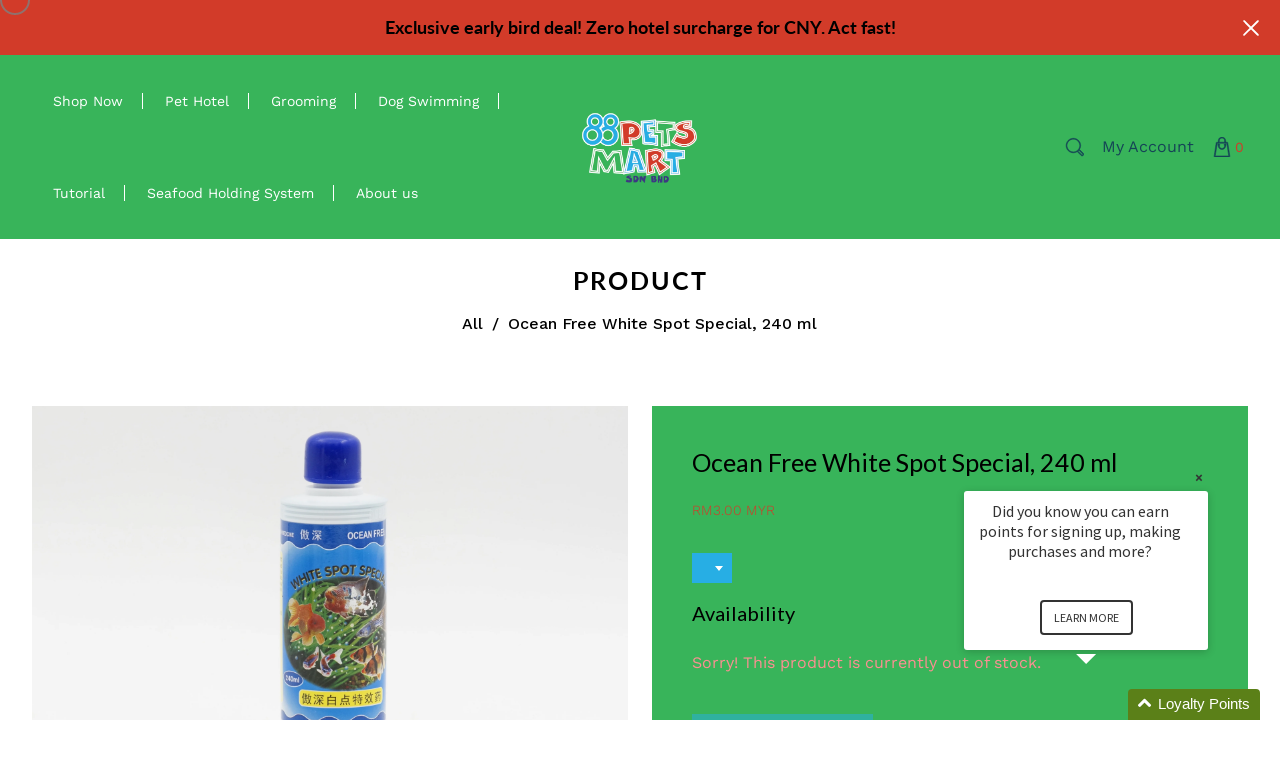

--- FILE ---
content_type: text/html; charset=utf-8
request_url: https://www.88petsmart.com/products/new-item-99
body_size: 45670
content:
<!doctype html>
<html class="no-js" lang="en">
  <head>
    <meta charset="utf-8">
    <meta http-equiv="X-UA-Compatible" content="IE=edge" /> 
    <meta name="viewport" content="width=device-width,initial-scale=1, maximum-scale=1.0,user-scalable=0">  
    <meta name="theme-color" content="">    
    <link rel="preconnect" href="https://cdn.shopify.com" crossorigin>
    <link rel="preconnect" href="https://fonts.shopify.com" crossorigin>
    <link rel="preconnect" href="https://monorail-edge.shopifysvc.com">

    <link rel="canonical" href="https://www.88petsmart.com/products/new-item-99"><link rel="shortcut icon" href="//www.88petsmart.com/cdn/shop/files/favicon_691a46d5-ffcf-4715-bd8e-0f94b27b19ee_16x16.png?v=1614755133" type="image/png" /><title>
  Ocean Free White Spot Special, 240 ml
 &ndash; 88 Pets Mart</title>


<meta name="description" content="ocean free {white spot} Newly Developed eradicate white spot and parasitic fish disease it should be used as soon as white spots appeared on the fins or body of the fishes. Dosage: 1 capfull of medicine to about 8 gallons of water 1. 2&#39;tank 2capfull medicine 2. 4&#39;tank 8capfull medicine">

    <!-- Social meta  -->
    

<meta property="og:site_name" content="88 Pets Mart">
<meta property="og:url" content="https://www.88petsmart.com/products/new-item-99">
<meta property="og:title" content="Ocean Free White Spot Special, 240 ml">
<meta property="og:type" content="product">
<meta property="og:description" content="ocean free {white spot} Newly Developed eradicate white spot and parasitic fish disease it should be used as soon as white spots appeared on the fins or body of the fishes. Dosage: 1 capfull of medicine to about 8 gallons of water 1. 2&#39;tank 2capfull medicine 2. 4&#39;tank 8capfull medicine"><meta property="og:image" content="http://www.88petsmart.com/cdn/shop/products/DSC9653_6bbc91f1-3f91-400a-a33a-06f69767c5d3.jpg?v=1609912230">
  <meta property="og:image:secure_url" content="https://www.88petsmart.com/cdn/shop/products/DSC9653_6bbc91f1-3f91-400a-a33a-06f69767c5d3.jpg?v=1609912230">
  <meta property="og:image:width" content="3568">
  <meta property="og:image:height" content="2368"><meta property="og:price:amount" content="3.00">
  <meta property="og:price:currency" content="MYR"><meta name="twitter:site" content="@#"><meta name="twitter:card" content="summary_large_image">
<meta name="twitter:title" content="Ocean Free White Spot Special, 240 ml">
<meta name="twitter:description" content="ocean free {white spot} Newly Developed eradicate white spot and parasitic fish disease it should be used as soon as white spots appeared on the fins or body of the fishes. Dosage: 1 capfull of medicine to about 8 gallons of water 1. 2&#39;tank 2capfull medicine 2. 4&#39;tank 8capfull medicine">
    
    <!-- CSS  -->
    <link href="//www.88petsmart.com/cdn/shop/t/27/assets/dt-framework.css?v=65119891503156309411722674048" rel="stylesheet" type="text/css" media="all" />  
<link href="//www.88petsmart.com/cdn/shop/t/27/assets/dt-custom.css?v=69849634087284662611763451015" rel="stylesheet" type="text/css" media="all" />
<link href="//www.88petsmart.com/cdn/shop/t/27/assets/swiper-bundle.min.css?v=5850897086907936371722671454" rel="stylesheet" type="text/css" media="all" /> 
<link href="//www.88petsmart.com/cdn/shop/t/27/assets/select2.min.css?v=27970650042005650811722671454" rel="stylesheet" type="text/css" media="all" />
<link href="//www.88petsmart.com/cdn/shop/t/27/assets/slick.css?v=102834294787817466131722671454" rel="stylesheet" type="text/css" media="all" /> 
<link href="//www.88petsmart.com/cdn/shop/t/27/assets/font-all.min.css?v=126701773051416419891722671454" rel="stylesheet" type="text/css" media="all" /> 
<link href="//www.88petsmart.com/cdn/shop/t/27/assets/animation.css?v=47637949021474771261722671454" rel="stylesheet" type="text/css" media="all" /> 

    <!-- Primary JS files  -->
    <script src="//www.88petsmart.com/cdn/shop/t/27/assets/jquery-3.5.1.min.js?v=177851068496422246591722671454"></script>   
<script src="//www.88petsmart.com/cdn/shop/t/27/assets/jquery.elevateZoom-3.0.8.min.js?v=123299089282303306721722671454"></script>         
<script src="//www.88petsmart.com/cdn/shopifycloud/storefront/assets/themes_support/api-0b83c35a.js" defer="defer"></script>
<script src="//www.88petsmart.com/cdn/shop/t/27/assets/ajax-cart.js?v=135229083485273042011722671454" defer="defer"></script>
<script src="//www.88petsmart.com/cdn/shop/t/27/assets/dt-plugins.js?v=9655457704483851131722671454"></script>  

<script src="//www.88petsmart.com/cdn/shop/t/27/assets/select2.min.js?v=146226383636201590221722671454" defer="defer"></script>

<script src="//www.88petsmart.com/cdn/shop/t/27/assets/slick.min.js?v=78403228708673780251722671454"></script>  
<script src="//www.88petsmart.com/cdn/shop/t/27/assets/instafeed.js?v=81142330342592026311722671454" type="text/javascript"></script>

<script src="//www.88petsmart.com/cdn/shop/t/27/assets/wow.js?v=106390324212083424781722671454"></script>
<script src="//www.88petsmart.com/cdn/shop/t/27/assets/ajaxinate.min.js?v=54824040025870938841722671454" type="text/javascript"></script>

<script>  
  var DT_THEME = {
    strings: {
      addToWishList: "Add to wishlist",
      viewMyWishList: "View wishlist",     
      addToCart: "Add to Cart",
      soldOut: "Sold Out",
      unavailable: "Unavailable",
      addToCompareList: "Add To Compare List",
      viewMyCompareList: "View My Compare List",
      minCompareProductNav: "Need one more product to navigate to compare form here",
      minCompareProduct: "Not allowed to add more than 4 product to compare"      
    },
    moneyFormat: "RM{{amount}} MYR",
    cartGoalPrice: "",
    freeEligible: "Yahoo! you got free shipping!",      
    freeOnly: "Only",
    freeNotEligible: "away! for shipping"
  };      
</script>
    <!-- content for header -->
    <script>window.performance && window.performance.mark && window.performance.mark('shopify.content_for_header.start');</script><meta name="google-site-verification" content="RIXY5pRBSV6VQFmVKkkP_TCvlRE6ATFWeitiNWyM9Hc">
<meta id="shopify-digital-wallet" name="shopify-digital-wallet" content="/11710384/digital_wallets/dialog">
<link rel="alternate" type="application/json+oembed" href="https://www.88petsmart.com/products/new-item-99.oembed">
<script async="async" src="/checkouts/internal/preloads.js?locale=en-MY"></script>
<script id="shopify-features" type="application/json">{"accessToken":"78b3adcb9f3e624969f5114ebfa3dd6b","betas":["rich-media-storefront-analytics"],"domain":"www.88petsmart.com","predictiveSearch":true,"shopId":11710384,"locale":"en"}</script>
<script>var Shopify = Shopify || {};
Shopify.shop = "88-pets-online.myshopify.com";
Shopify.locale = "en";
Shopify.currency = {"active":"MYR","rate":"1.0"};
Shopify.country = "MY";
Shopify.theme = {"name":"Copy of trendz-demo7","id":134332121141,"schema_name":null,"schema_version":null,"theme_store_id":null,"role":"main"};
Shopify.theme.handle = "null";
Shopify.theme.style = {"id":null,"handle":null};
Shopify.cdnHost = "www.88petsmart.com/cdn";
Shopify.routes = Shopify.routes || {};
Shopify.routes.root = "/";</script>
<script type="module">!function(o){(o.Shopify=o.Shopify||{}).modules=!0}(window);</script>
<script>!function(o){function n(){var o=[];function n(){o.push(Array.prototype.slice.apply(arguments))}return n.q=o,n}var t=o.Shopify=o.Shopify||{};t.loadFeatures=n(),t.autoloadFeatures=n()}(window);</script>
<script id="shop-js-analytics" type="application/json">{"pageType":"product"}</script>
<script defer="defer" async type="module" src="//www.88petsmart.com/cdn/shopifycloud/shop-js/modules/v2/client.init-shop-cart-sync_WVOgQShq.en.esm.js"></script>
<script defer="defer" async type="module" src="//www.88petsmart.com/cdn/shopifycloud/shop-js/modules/v2/chunk.common_C_13GLB1.esm.js"></script>
<script defer="defer" async type="module" src="//www.88petsmart.com/cdn/shopifycloud/shop-js/modules/v2/chunk.modal_CLfMGd0m.esm.js"></script>
<script type="module">
  await import("//www.88petsmart.com/cdn/shopifycloud/shop-js/modules/v2/client.init-shop-cart-sync_WVOgQShq.en.esm.js");
await import("//www.88petsmart.com/cdn/shopifycloud/shop-js/modules/v2/chunk.common_C_13GLB1.esm.js");
await import("//www.88petsmart.com/cdn/shopifycloud/shop-js/modules/v2/chunk.modal_CLfMGd0m.esm.js");

  window.Shopify.SignInWithShop?.initShopCartSync?.({"fedCMEnabled":true,"windoidEnabled":true});

</script>
<script>(function() {
  var isLoaded = false;
  function asyncLoad() {
    if (isLoaded) return;
    isLoaded = true;
    var urls = ["https:\/\/cdn-gp01.grabpay.com\/shopify\/js\/v1\/grab-widget-paylater.js?shop=88-pets-online.myshopify.com","https:\/\/gateway.apaylater.com\/plugins\/price_divider\/main.js?platform=SHOPIFY\u0026country=MY\u0026price_divider_applied_on=all\u0026shop=88-pets-online.myshopify.com"];
    for (var i = 0; i < urls.length; i++) {
      var s = document.createElement('script');
      s.type = 'text/javascript';
      s.async = true;
      s.src = urls[i];
      var x = document.getElementsByTagName('script')[0];
      x.parentNode.insertBefore(s, x);
    }
  };
  if(window.attachEvent) {
    window.attachEvent('onload', asyncLoad);
  } else {
    window.addEventListener('load', asyncLoad, false);
  }
})();</script>
<script id="__st">var __st={"a":11710384,"offset":28800,"reqid":"3ff23b6e-13d6-48b1-917a-92c656f4fd16-1769617116","pageurl":"www.88petsmart.com\/products\/new-item-99","u":"b44e806135d9","p":"product","rtyp":"product","rid":5015694475317};</script>
<script>window.ShopifyPaypalV4VisibilityTracking = true;</script>
<script id="captcha-bootstrap">!function(){'use strict';const t='contact',e='account',n='new_comment',o=[[t,t],['blogs',n],['comments',n],[t,'customer']],c=[[e,'customer_login'],[e,'guest_login'],[e,'recover_customer_password'],[e,'create_customer']],r=t=>t.map((([t,e])=>`form[action*='/${t}']:not([data-nocaptcha='true']) input[name='form_type'][value='${e}']`)).join(','),a=t=>()=>t?[...document.querySelectorAll(t)].map((t=>t.form)):[];function s(){const t=[...o],e=r(t);return a(e)}const i='password',u='form_key',d=['recaptcha-v3-token','g-recaptcha-response','h-captcha-response',i],f=()=>{try{return window.sessionStorage}catch{return}},m='__shopify_v',_=t=>t.elements[u];function p(t,e,n=!1){try{const o=window.sessionStorage,c=JSON.parse(o.getItem(e)),{data:r}=function(t){const{data:e,action:n}=t;return t[m]||n?{data:e,action:n}:{data:t,action:n}}(c);for(const[e,n]of Object.entries(r))t.elements[e]&&(t.elements[e].value=n);n&&o.removeItem(e)}catch(o){console.error('form repopulation failed',{error:o})}}const l='form_type',E='cptcha';function T(t){t.dataset[E]=!0}const w=window,h=w.document,L='Shopify',v='ce_forms',y='captcha';let A=!1;((t,e)=>{const n=(g='f06e6c50-85a8-45c8-87d0-21a2b65856fe',I='https://cdn.shopify.com/shopifycloud/storefront-forms-hcaptcha/ce_storefront_forms_captcha_hcaptcha.v1.5.2.iife.js',D={infoText:'Protected by hCaptcha',privacyText:'Privacy',termsText:'Terms'},(t,e,n)=>{const o=w[L][v],c=o.bindForm;if(c)return c(t,g,e,D).then(n);var r;o.q.push([[t,g,e,D],n]),r=I,A||(h.body.append(Object.assign(h.createElement('script'),{id:'captcha-provider',async:!0,src:r})),A=!0)});var g,I,D;w[L]=w[L]||{},w[L][v]=w[L][v]||{},w[L][v].q=[],w[L][y]=w[L][y]||{},w[L][y].protect=function(t,e){n(t,void 0,e),T(t)},Object.freeze(w[L][y]),function(t,e,n,w,h,L){const[v,y,A,g]=function(t,e,n){const i=e?o:[],u=t?c:[],d=[...i,...u],f=r(d),m=r(i),_=r(d.filter((([t,e])=>n.includes(e))));return[a(f),a(m),a(_),s()]}(w,h,L),I=t=>{const e=t.target;return e instanceof HTMLFormElement?e:e&&e.form},D=t=>v().includes(t);t.addEventListener('submit',(t=>{const e=I(t);if(!e)return;const n=D(e)&&!e.dataset.hcaptchaBound&&!e.dataset.recaptchaBound,o=_(e),c=g().includes(e)&&(!o||!o.value);(n||c)&&t.preventDefault(),c&&!n&&(function(t){try{if(!f())return;!function(t){const e=f();if(!e)return;const n=_(t);if(!n)return;const o=n.value;o&&e.removeItem(o)}(t);const e=Array.from(Array(32),(()=>Math.random().toString(36)[2])).join('');!function(t,e){_(t)||t.append(Object.assign(document.createElement('input'),{type:'hidden',name:u})),t.elements[u].value=e}(t,e),function(t,e){const n=f();if(!n)return;const o=[...t.querySelectorAll(`input[type='${i}']`)].map((({name:t})=>t)),c=[...d,...o],r={};for(const[a,s]of new FormData(t).entries())c.includes(a)||(r[a]=s);n.setItem(e,JSON.stringify({[m]:1,action:t.action,data:r}))}(t,e)}catch(e){console.error('failed to persist form',e)}}(e),e.submit())}));const S=(t,e)=>{t&&!t.dataset[E]&&(n(t,e.some((e=>e===t))),T(t))};for(const o of['focusin','change'])t.addEventListener(o,(t=>{const e=I(t);D(e)&&S(e,y())}));const B=e.get('form_key'),M=e.get(l),P=B&&M;t.addEventListener('DOMContentLoaded',(()=>{const t=y();if(P)for(const e of t)e.elements[l].value===M&&p(e,B);[...new Set([...A(),...v().filter((t=>'true'===t.dataset.shopifyCaptcha))])].forEach((e=>S(e,t)))}))}(h,new URLSearchParams(w.location.search),n,t,e,['guest_login'])})(!0,!0)}();</script>
<script integrity="sha256-4kQ18oKyAcykRKYeNunJcIwy7WH5gtpwJnB7kiuLZ1E=" data-source-attribution="shopify.loadfeatures" defer="defer" src="//www.88petsmart.com/cdn/shopifycloud/storefront/assets/storefront/load_feature-a0a9edcb.js" crossorigin="anonymous"></script>
<script data-source-attribution="shopify.dynamic_checkout.dynamic.init">var Shopify=Shopify||{};Shopify.PaymentButton=Shopify.PaymentButton||{isStorefrontPortableWallets:!0,init:function(){window.Shopify.PaymentButton.init=function(){};var t=document.createElement("script");t.src="https://www.88petsmart.com/cdn/shopifycloud/portable-wallets/latest/portable-wallets.en.js",t.type="module",document.head.appendChild(t)}};
</script>
<script data-source-attribution="shopify.dynamic_checkout.buyer_consent">
  function portableWalletsHideBuyerConsent(e){var t=document.getElementById("shopify-buyer-consent"),n=document.getElementById("shopify-subscription-policy-button");t&&n&&(t.classList.add("hidden"),t.setAttribute("aria-hidden","true"),n.removeEventListener("click",e))}function portableWalletsShowBuyerConsent(e){var t=document.getElementById("shopify-buyer-consent"),n=document.getElementById("shopify-subscription-policy-button");t&&n&&(t.classList.remove("hidden"),t.removeAttribute("aria-hidden"),n.addEventListener("click",e))}window.Shopify?.PaymentButton&&(window.Shopify.PaymentButton.hideBuyerConsent=portableWalletsHideBuyerConsent,window.Shopify.PaymentButton.showBuyerConsent=portableWalletsShowBuyerConsent);
</script>
<script>
  function portableWalletsCleanup(e){e&&e.src&&console.error("Failed to load portable wallets script "+e.src);var t=document.querySelectorAll("shopify-accelerated-checkout .shopify-payment-button__skeleton, shopify-accelerated-checkout-cart .wallet-cart-button__skeleton"),e=document.getElementById("shopify-buyer-consent");for(let e=0;e<t.length;e++)t[e].remove();e&&e.remove()}function portableWalletsNotLoadedAsModule(e){e instanceof ErrorEvent&&"string"==typeof e.message&&e.message.includes("import.meta")&&"string"==typeof e.filename&&e.filename.includes("portable-wallets")&&(window.removeEventListener("error",portableWalletsNotLoadedAsModule),window.Shopify.PaymentButton.failedToLoad=e,"loading"===document.readyState?document.addEventListener("DOMContentLoaded",window.Shopify.PaymentButton.init):window.Shopify.PaymentButton.init())}window.addEventListener("error",portableWalletsNotLoadedAsModule);
</script>

<script type="module" src="https://www.88petsmart.com/cdn/shopifycloud/portable-wallets/latest/portable-wallets.en.js" onError="portableWalletsCleanup(this)" crossorigin="anonymous"></script>
<script nomodule>
  document.addEventListener("DOMContentLoaded", portableWalletsCleanup);
</script>

<link id="shopify-accelerated-checkout-styles" rel="stylesheet" media="screen" href="https://www.88petsmart.com/cdn/shopifycloud/portable-wallets/latest/accelerated-checkout-backwards-compat.css" crossorigin="anonymous">
<style id="shopify-accelerated-checkout-cart">
        #shopify-buyer-consent {
  margin-top: 1em;
  display: inline-block;
  width: 100%;
}

#shopify-buyer-consent.hidden {
  display: none;
}

#shopify-subscription-policy-button {
  background: none;
  border: none;
  padding: 0;
  text-decoration: underline;
  font-size: inherit;
  cursor: pointer;
}

#shopify-subscription-policy-button::before {
  box-shadow: none;
}

      </style>

<script>window.performance && window.performance.mark && window.performance.mark('shopify.content_for_header.end');</script>       
    <!-- content for header -->
  <script>
var grab_widget_visiblity='1';
var grab_widget_min='300.0';
var grab_widget_tenure='4';
var grab_widget_money_format = "RM{{amount}} MYR";
var grab_data_currency_code = 'MYR';
var grab_widget_current_page_type = 'product';
var grab_page_config_param =  [];
</script>


<!-- BEGIN app block: shopify://apps/loyalty-rewards-and-referrals/blocks/embed-sdk/6f172e67-4106-4ac0-89c5-b32a069b3101 -->

<style
  type='text/css'
  data-lion-app-styles='main'
  data-lion-app-styles-settings='{&quot;disableBundledCSS&quot;:false,&quot;disableBundledFonts&quot;:false,&quot;useClassIsolator&quot;:false}'
></style>

<!-- loyaltylion.snippet.version=02e998564e+8145 -->

<script>
  
  !function(t,n){function o(n){var o=t.getElementsByTagName("script")[0],i=t.createElement("script");i.src=n,i.crossOrigin="",o.parentNode.insertBefore(i,o)}if(!n.isLoyaltyLion){window.loyaltylion=n,void 0===window.lion&&(window.lion=n),n.version=2,n.isLoyaltyLion=!0;var i=new Date,e=i.getFullYear().toString()+i.getMonth().toString()+i.getDate().toString();o("https://sdk.loyaltylion.net/static/2/loader.js?t="+e);var r=!1;n.init=function(t){if(r)throw new Error("Cannot call lion.init more than once");r=!0;var a=n._token=t.token;if(!a)throw new Error("Token must be supplied to lion.init");for(var l=[],s="_push configure bootstrap shutdown on removeListener authenticateCustomer".split(" "),c=0;c<s.length;c+=1)!function(t,n){t[n]=function(){l.push([n,Array.prototype.slice.call(arguments,0)])}}(n,s[c]);o("https://sdk.loyaltylion.net/sdk/start/"+a+".js?t="+e+i.getHours().toString()),n._initData=t,n._buffer=l}}}(document,window.loyaltylion||[]);

  
    
      loyaltylion.init(
        { token: "6797b207aac52ba1ed15894e78a1cbf3" }
      );
    
  

  loyaltylion.configure({
    disableBundledCSS: false,
    disableBundledFonts: false,
    useClassIsolator: false,
  })

  
</script>



<!-- END app block --><link href="https://cdn.shopify.com/extensions/019b115a-1509-7ab8-96f0-cd3415073d07/smps-product-question-answer-38/assets/sqa-extension.css" rel="stylesheet" type="text/css" media="all">
<script src="https://cdn.shopify.com/extensions/019b115a-1509-7ab8-96f0-cd3415073d07/smps-product-question-answer-38/assets/faq-page.js" type="text/javascript" defer="defer"></script>
<link href="https://cdn.shopify.com/extensions/019b115a-1509-7ab8-96f0-cd3415073d07/smps-product-question-answer-38/assets/faq-style.css" rel="stylesheet" type="text/css" media="all">
<link href="https://monorail-edge.shopifysvc.com" rel="dns-prefetch">
<script>(function(){if ("sendBeacon" in navigator && "performance" in window) {try {var session_token_from_headers = performance.getEntriesByType('navigation')[0].serverTiming.find(x => x.name == '_s').description;} catch {var session_token_from_headers = undefined;}var session_cookie_matches = document.cookie.match(/_shopify_s=([^;]*)/);var session_token_from_cookie = session_cookie_matches && session_cookie_matches.length === 2 ? session_cookie_matches[1] : "";var session_token = session_token_from_headers || session_token_from_cookie || "";function handle_abandonment_event(e) {var entries = performance.getEntries().filter(function(entry) {return /monorail-edge.shopifysvc.com/.test(entry.name);});if (!window.abandonment_tracked && entries.length === 0) {window.abandonment_tracked = true;var currentMs = Date.now();var navigation_start = performance.timing.navigationStart;var payload = {shop_id: 11710384,url: window.location.href,navigation_start,duration: currentMs - navigation_start,session_token,page_type: "product"};window.navigator.sendBeacon("https://monorail-edge.shopifysvc.com/v1/produce", JSON.stringify({schema_id: "online_store_buyer_site_abandonment/1.1",payload: payload,metadata: {event_created_at_ms: currentMs,event_sent_at_ms: currentMs}}));}}window.addEventListener('pagehide', handle_abandonment_event);}}());</script>
<script id="web-pixels-manager-setup">(function e(e,d,r,n,o){if(void 0===o&&(o={}),!Boolean(null===(a=null===(i=window.Shopify)||void 0===i?void 0:i.analytics)||void 0===a?void 0:a.replayQueue)){var i,a;window.Shopify=window.Shopify||{};var t=window.Shopify;t.analytics=t.analytics||{};var s=t.analytics;s.replayQueue=[],s.publish=function(e,d,r){return s.replayQueue.push([e,d,r]),!0};try{self.performance.mark("wpm:start")}catch(e){}var l=function(){var e={modern:/Edge?\/(1{2}[4-9]|1[2-9]\d|[2-9]\d{2}|\d{4,})\.\d+(\.\d+|)|Firefox\/(1{2}[4-9]|1[2-9]\d|[2-9]\d{2}|\d{4,})\.\d+(\.\d+|)|Chrom(ium|e)\/(9{2}|\d{3,})\.\d+(\.\d+|)|(Maci|X1{2}).+ Version\/(15\.\d+|(1[6-9]|[2-9]\d|\d{3,})\.\d+)([,.]\d+|)( \(\w+\)|)( Mobile\/\w+|) Safari\/|Chrome.+OPR\/(9{2}|\d{3,})\.\d+\.\d+|(CPU[ +]OS|iPhone[ +]OS|CPU[ +]iPhone|CPU IPhone OS|CPU iPad OS)[ +]+(15[._]\d+|(1[6-9]|[2-9]\d|\d{3,})[._]\d+)([._]\d+|)|Android:?[ /-](13[3-9]|1[4-9]\d|[2-9]\d{2}|\d{4,})(\.\d+|)(\.\d+|)|Android.+Firefox\/(13[5-9]|1[4-9]\d|[2-9]\d{2}|\d{4,})\.\d+(\.\d+|)|Android.+Chrom(ium|e)\/(13[3-9]|1[4-9]\d|[2-9]\d{2}|\d{4,})\.\d+(\.\d+|)|SamsungBrowser\/([2-9]\d|\d{3,})\.\d+/,legacy:/Edge?\/(1[6-9]|[2-9]\d|\d{3,})\.\d+(\.\d+|)|Firefox\/(5[4-9]|[6-9]\d|\d{3,})\.\d+(\.\d+|)|Chrom(ium|e)\/(5[1-9]|[6-9]\d|\d{3,})\.\d+(\.\d+|)([\d.]+$|.*Safari\/(?![\d.]+ Edge\/[\d.]+$))|(Maci|X1{2}).+ Version\/(10\.\d+|(1[1-9]|[2-9]\d|\d{3,})\.\d+)([,.]\d+|)( \(\w+\)|)( Mobile\/\w+|) Safari\/|Chrome.+OPR\/(3[89]|[4-9]\d|\d{3,})\.\d+\.\d+|(CPU[ +]OS|iPhone[ +]OS|CPU[ +]iPhone|CPU IPhone OS|CPU iPad OS)[ +]+(10[._]\d+|(1[1-9]|[2-9]\d|\d{3,})[._]\d+)([._]\d+|)|Android:?[ /-](13[3-9]|1[4-9]\d|[2-9]\d{2}|\d{4,})(\.\d+|)(\.\d+|)|Mobile Safari.+OPR\/([89]\d|\d{3,})\.\d+\.\d+|Android.+Firefox\/(13[5-9]|1[4-9]\d|[2-9]\d{2}|\d{4,})\.\d+(\.\d+|)|Android.+Chrom(ium|e)\/(13[3-9]|1[4-9]\d|[2-9]\d{2}|\d{4,})\.\d+(\.\d+|)|Android.+(UC? ?Browser|UCWEB|U3)[ /]?(15\.([5-9]|\d{2,})|(1[6-9]|[2-9]\d|\d{3,})\.\d+)\.\d+|SamsungBrowser\/(5\.\d+|([6-9]|\d{2,})\.\d+)|Android.+MQ{2}Browser\/(14(\.(9|\d{2,})|)|(1[5-9]|[2-9]\d|\d{3,})(\.\d+|))(\.\d+|)|K[Aa][Ii]OS\/(3\.\d+|([4-9]|\d{2,})\.\d+)(\.\d+|)/},d=e.modern,r=e.legacy,n=navigator.userAgent;return n.match(d)?"modern":n.match(r)?"legacy":"unknown"}(),u="modern"===l?"modern":"legacy",c=(null!=n?n:{modern:"",legacy:""})[u],f=function(e){return[e.baseUrl,"/wpm","/b",e.hashVersion,"modern"===e.buildTarget?"m":"l",".js"].join("")}({baseUrl:d,hashVersion:r,buildTarget:u}),m=function(e){var d=e.version,r=e.bundleTarget,n=e.surface,o=e.pageUrl,i=e.monorailEndpoint;return{emit:function(e){var a=e.status,t=e.errorMsg,s=(new Date).getTime(),l=JSON.stringify({metadata:{event_sent_at_ms:s},events:[{schema_id:"web_pixels_manager_load/3.1",payload:{version:d,bundle_target:r,page_url:o,status:a,surface:n,error_msg:t},metadata:{event_created_at_ms:s}}]});if(!i)return console&&console.warn&&console.warn("[Web Pixels Manager] No Monorail endpoint provided, skipping logging."),!1;try{return self.navigator.sendBeacon.bind(self.navigator)(i,l)}catch(e){}var u=new XMLHttpRequest;try{return u.open("POST",i,!0),u.setRequestHeader("Content-Type","text/plain"),u.send(l),!0}catch(e){return console&&console.warn&&console.warn("[Web Pixels Manager] Got an unhandled error while logging to Monorail."),!1}}}}({version:r,bundleTarget:l,surface:e.surface,pageUrl:self.location.href,monorailEndpoint:e.monorailEndpoint});try{o.browserTarget=l,function(e){var d=e.src,r=e.async,n=void 0===r||r,o=e.onload,i=e.onerror,a=e.sri,t=e.scriptDataAttributes,s=void 0===t?{}:t,l=document.createElement("script"),u=document.querySelector("head"),c=document.querySelector("body");if(l.async=n,l.src=d,a&&(l.integrity=a,l.crossOrigin="anonymous"),s)for(var f in s)if(Object.prototype.hasOwnProperty.call(s,f))try{l.dataset[f]=s[f]}catch(e){}if(o&&l.addEventListener("load",o),i&&l.addEventListener("error",i),u)u.appendChild(l);else{if(!c)throw new Error("Did not find a head or body element to append the script");c.appendChild(l)}}({src:f,async:!0,onload:function(){if(!function(){var e,d;return Boolean(null===(d=null===(e=window.Shopify)||void 0===e?void 0:e.analytics)||void 0===d?void 0:d.initialized)}()){var d=window.webPixelsManager.init(e)||void 0;if(d){var r=window.Shopify.analytics;r.replayQueue.forEach((function(e){var r=e[0],n=e[1],o=e[2];d.publishCustomEvent(r,n,o)})),r.replayQueue=[],r.publish=d.publishCustomEvent,r.visitor=d.visitor,r.initialized=!0}}},onerror:function(){return m.emit({status:"failed",errorMsg:"".concat(f," has failed to load")})},sri:function(e){var d=/^sha384-[A-Za-z0-9+/=]+$/;return"string"==typeof e&&d.test(e)}(c)?c:"",scriptDataAttributes:o}),m.emit({status:"loading"})}catch(e){m.emit({status:"failed",errorMsg:(null==e?void 0:e.message)||"Unknown error"})}}})({shopId: 11710384,storefrontBaseUrl: "https://www.88petsmart.com",extensionsBaseUrl: "https://extensions.shopifycdn.com/cdn/shopifycloud/web-pixels-manager",monorailEndpoint: "https://monorail-edge.shopifysvc.com/unstable/produce_batch",surface: "storefront-renderer",enabledBetaFlags: ["2dca8a86"],webPixelsConfigList: [{"id":"487456821","configuration":"{\"config\":\"{\\\"google_tag_ids\\\":[\\\"AW-923661230\\\",\\\"GT-KFLMNZC\\\"],\\\"target_country\\\":\\\"MY\\\",\\\"gtag_events\\\":[{\\\"type\\\":\\\"search\\\",\\\"action_label\\\":[\\\"G-SBT0D34FRF\\\",\\\"AW-923661230\\\/Ul6LCN3T9ooBEK7nt7gD\\\",\\\"AW-923661230\\\"]},{\\\"type\\\":\\\"begin_checkout\\\",\\\"action_label\\\":[\\\"G-SBT0D34FRF\\\",\\\"AW-923661230\\\/lIWHCNrT9ooBEK7nt7gD\\\",\\\"AW-923661230\\\"]},{\\\"type\\\":\\\"view_item\\\",\\\"action_label\\\":[\\\"G-SBT0D34FRF\\\",\\\"AW-923661230\\\/extZCNzS9ooBEK7nt7gD\\\",\\\"MC-65C98E6WGK\\\",\\\"AW-923661230\\\"]},{\\\"type\\\":\\\"purchase\\\",\\\"action_label\\\":[\\\"G-SBT0D34FRF\\\",\\\"AW-923661230\\\/lvBRCNnS9ooBEK7nt7gD\\\",\\\"MC-65C98E6WGK\\\",\\\"AW-923661230\\\"]},{\\\"type\\\":\\\"page_view\\\",\\\"action_label\\\":[\\\"G-SBT0D34FRF\\\",\\\"AW-923661230\\\/MvnXCNbS9ooBEK7nt7gD\\\",\\\"MC-65C98E6WGK\\\",\\\"AW-923661230\\\"]},{\\\"type\\\":\\\"add_payment_info\\\",\\\"action_label\\\":[\\\"G-SBT0D34FRF\\\",\\\"AW-923661230\\\/abwQCODT9ooBEK7nt7gD\\\",\\\"AW-923661230\\\"]},{\\\"type\\\":\\\"add_to_cart\\\",\\\"action_label\\\":[\\\"G-SBT0D34FRF\\\",\\\"AW-923661230\\\/YnetCN_S9ooBEK7nt7gD\\\",\\\"AW-923661230\\\"]}],\\\"enable_monitoring_mode\\\":false}\"}","eventPayloadVersion":"v1","runtimeContext":"OPEN","scriptVersion":"b2a88bafab3e21179ed38636efcd8a93","type":"APP","apiClientId":1780363,"privacyPurposes":[],"dataSharingAdjustments":{"protectedCustomerApprovalScopes":["read_customer_address","read_customer_email","read_customer_name","read_customer_personal_data","read_customer_phone"]}},{"id":"shopify-app-pixel","configuration":"{}","eventPayloadVersion":"v1","runtimeContext":"STRICT","scriptVersion":"0450","apiClientId":"shopify-pixel","type":"APP","privacyPurposes":["ANALYTICS","MARKETING"]},{"id":"shopify-custom-pixel","eventPayloadVersion":"v1","runtimeContext":"LAX","scriptVersion":"0450","apiClientId":"shopify-pixel","type":"CUSTOM","privacyPurposes":["ANALYTICS","MARKETING"]}],isMerchantRequest: false,initData: {"shop":{"name":"88 Pets Mart","paymentSettings":{"currencyCode":"MYR"},"myshopifyDomain":"88-pets-online.myshopify.com","countryCode":"MY","storefrontUrl":"https:\/\/www.88petsmart.com"},"customer":null,"cart":null,"checkout":null,"productVariants":[{"price":{"amount":3.0,"currencyCode":"MYR"},"product":{"title":"Ocean Free White Spot Special, 240 ml","vendor":"Ocean Free","id":"5015694475317","untranslatedTitle":"Ocean Free White Spot Special, 240 ml","url":"\/products\/new-item-99","type":"Aquatic"},"id":"33393496555573","image":{"src":"\/\/www.88petsmart.com\/cdn\/shop\/products\/DSC9653_6bbc91f1-3f91-400a-a33a-06f69767c5d3.jpg?v=1609912230"},"sku":"AMD2200282","title":"Default Title","untranslatedTitle":"Default Title"}],"purchasingCompany":null},},"https://www.88petsmart.com/cdn","fcfee988w5aeb613cpc8e4bc33m6693e112",{"modern":"","legacy":""},{"shopId":"11710384","storefrontBaseUrl":"https:\/\/www.88petsmart.com","extensionBaseUrl":"https:\/\/extensions.shopifycdn.com\/cdn\/shopifycloud\/web-pixels-manager","surface":"storefront-renderer","enabledBetaFlags":"[\"2dca8a86\"]","isMerchantRequest":"false","hashVersion":"fcfee988w5aeb613cpc8e4bc33m6693e112","publish":"custom","events":"[[\"page_viewed\",{}],[\"product_viewed\",{\"productVariant\":{\"price\":{\"amount\":3.0,\"currencyCode\":\"MYR\"},\"product\":{\"title\":\"Ocean Free White Spot Special, 240 ml\",\"vendor\":\"Ocean Free\",\"id\":\"5015694475317\",\"untranslatedTitle\":\"Ocean Free White Spot Special, 240 ml\",\"url\":\"\/products\/new-item-99\",\"type\":\"Aquatic\"},\"id\":\"33393496555573\",\"image\":{\"src\":\"\/\/www.88petsmart.com\/cdn\/shop\/products\/DSC9653_6bbc91f1-3f91-400a-a33a-06f69767c5d3.jpg?v=1609912230\"},\"sku\":\"AMD2200282\",\"title\":\"Default Title\",\"untranslatedTitle\":\"Default Title\"}}]]"});</script><script>
  window.ShopifyAnalytics = window.ShopifyAnalytics || {};
  window.ShopifyAnalytics.meta = window.ShopifyAnalytics.meta || {};
  window.ShopifyAnalytics.meta.currency = 'MYR';
  var meta = {"product":{"id":5015694475317,"gid":"gid:\/\/shopify\/Product\/5015694475317","vendor":"Ocean Free","type":"Aquatic","handle":"new-item-99","variants":[{"id":33393496555573,"price":300,"name":"Ocean Free White Spot Special, 240 ml","public_title":null,"sku":"AMD2200282"}],"remote":false},"page":{"pageType":"product","resourceType":"product","resourceId":5015694475317,"requestId":"3ff23b6e-13d6-48b1-917a-92c656f4fd16-1769617116"}};
  for (var attr in meta) {
    window.ShopifyAnalytics.meta[attr] = meta[attr];
  }
</script>
<script class="analytics">
  (function () {
    var customDocumentWrite = function(content) {
      var jquery = null;

      if (window.jQuery) {
        jquery = window.jQuery;
      } else if (window.Checkout && window.Checkout.$) {
        jquery = window.Checkout.$;
      }

      if (jquery) {
        jquery('body').append(content);
      }
    };

    var hasLoggedConversion = function(token) {
      if (token) {
        return document.cookie.indexOf('loggedConversion=' + token) !== -1;
      }
      return false;
    }

    var setCookieIfConversion = function(token) {
      if (token) {
        var twoMonthsFromNow = new Date(Date.now());
        twoMonthsFromNow.setMonth(twoMonthsFromNow.getMonth() + 2);

        document.cookie = 'loggedConversion=' + token + '; expires=' + twoMonthsFromNow;
      }
    }

    var trekkie = window.ShopifyAnalytics.lib = window.trekkie = window.trekkie || [];
    if (trekkie.integrations) {
      return;
    }
    trekkie.methods = [
      'identify',
      'page',
      'ready',
      'track',
      'trackForm',
      'trackLink'
    ];
    trekkie.factory = function(method) {
      return function() {
        var args = Array.prototype.slice.call(arguments);
        args.unshift(method);
        trekkie.push(args);
        return trekkie;
      };
    };
    for (var i = 0; i < trekkie.methods.length; i++) {
      var key = trekkie.methods[i];
      trekkie[key] = trekkie.factory(key);
    }
    trekkie.load = function(config) {
      trekkie.config = config || {};
      trekkie.config.initialDocumentCookie = document.cookie;
      var first = document.getElementsByTagName('script')[0];
      var script = document.createElement('script');
      script.type = 'text/javascript';
      script.onerror = function(e) {
        var scriptFallback = document.createElement('script');
        scriptFallback.type = 'text/javascript';
        scriptFallback.onerror = function(error) {
                var Monorail = {
      produce: function produce(monorailDomain, schemaId, payload) {
        var currentMs = new Date().getTime();
        var event = {
          schema_id: schemaId,
          payload: payload,
          metadata: {
            event_created_at_ms: currentMs,
            event_sent_at_ms: currentMs
          }
        };
        return Monorail.sendRequest("https://" + monorailDomain + "/v1/produce", JSON.stringify(event));
      },
      sendRequest: function sendRequest(endpointUrl, payload) {
        // Try the sendBeacon API
        if (window && window.navigator && typeof window.navigator.sendBeacon === 'function' && typeof window.Blob === 'function' && !Monorail.isIos12()) {
          var blobData = new window.Blob([payload], {
            type: 'text/plain'
          });

          if (window.navigator.sendBeacon(endpointUrl, blobData)) {
            return true;
          } // sendBeacon was not successful

        } // XHR beacon

        var xhr = new XMLHttpRequest();

        try {
          xhr.open('POST', endpointUrl);
          xhr.setRequestHeader('Content-Type', 'text/plain');
          xhr.send(payload);
        } catch (e) {
          console.log(e);
        }

        return false;
      },
      isIos12: function isIos12() {
        return window.navigator.userAgent.lastIndexOf('iPhone; CPU iPhone OS 12_') !== -1 || window.navigator.userAgent.lastIndexOf('iPad; CPU OS 12_') !== -1;
      }
    };
    Monorail.produce('monorail-edge.shopifysvc.com',
      'trekkie_storefront_load_errors/1.1',
      {shop_id: 11710384,
      theme_id: 134332121141,
      app_name: "storefront",
      context_url: window.location.href,
      source_url: "//www.88petsmart.com/cdn/s/trekkie.storefront.a804e9514e4efded663580eddd6991fcc12b5451.min.js"});

        };
        scriptFallback.async = true;
        scriptFallback.src = '//www.88petsmart.com/cdn/s/trekkie.storefront.a804e9514e4efded663580eddd6991fcc12b5451.min.js';
        first.parentNode.insertBefore(scriptFallback, first);
      };
      script.async = true;
      script.src = '//www.88petsmart.com/cdn/s/trekkie.storefront.a804e9514e4efded663580eddd6991fcc12b5451.min.js';
      first.parentNode.insertBefore(script, first);
    };
    trekkie.load(
      {"Trekkie":{"appName":"storefront","development":false,"defaultAttributes":{"shopId":11710384,"isMerchantRequest":null,"themeId":134332121141,"themeCityHash":"9251409208338147990","contentLanguage":"en","currency":"MYR","eventMetadataId":"276ad831-ff7d-4d54-a9ca-b91eb6e7626b"},"isServerSideCookieWritingEnabled":true,"monorailRegion":"shop_domain","enabledBetaFlags":["65f19447","b5387b81"]},"Session Attribution":{},"S2S":{"facebookCapiEnabled":false,"source":"trekkie-storefront-renderer","apiClientId":580111}}
    );

    var loaded = false;
    trekkie.ready(function() {
      if (loaded) return;
      loaded = true;

      window.ShopifyAnalytics.lib = window.trekkie;

      var originalDocumentWrite = document.write;
      document.write = customDocumentWrite;
      try { window.ShopifyAnalytics.merchantGoogleAnalytics.call(this); } catch(error) {};
      document.write = originalDocumentWrite;

      window.ShopifyAnalytics.lib.page(null,{"pageType":"product","resourceType":"product","resourceId":5015694475317,"requestId":"3ff23b6e-13d6-48b1-917a-92c656f4fd16-1769617116","shopifyEmitted":true});

      var match = window.location.pathname.match(/checkouts\/(.+)\/(thank_you|post_purchase)/)
      var token = match? match[1]: undefined;
      if (!hasLoggedConversion(token)) {
        setCookieIfConversion(token);
        window.ShopifyAnalytics.lib.track("Viewed Product",{"currency":"MYR","variantId":33393496555573,"productId":5015694475317,"productGid":"gid:\/\/shopify\/Product\/5015694475317","name":"Ocean Free White Spot Special, 240 ml","price":"3.00","sku":"AMD2200282","brand":"Ocean Free","variant":null,"category":"Aquatic","nonInteraction":true,"remote":false},undefined,undefined,{"shopifyEmitted":true});
      window.ShopifyAnalytics.lib.track("monorail:\/\/trekkie_storefront_viewed_product\/1.1",{"currency":"MYR","variantId":33393496555573,"productId":5015694475317,"productGid":"gid:\/\/shopify\/Product\/5015694475317","name":"Ocean Free White Spot Special, 240 ml","price":"3.00","sku":"AMD2200282","brand":"Ocean Free","variant":null,"category":"Aquatic","nonInteraction":true,"remote":false,"referer":"https:\/\/www.88petsmart.com\/products\/new-item-99"});
      }
    });


        var eventsListenerScript = document.createElement('script');
        eventsListenerScript.async = true;
        eventsListenerScript.src = "//www.88petsmart.com/cdn/shopifycloud/storefront/assets/shop_events_listener-3da45d37.js";
        document.getElementsByTagName('head')[0].appendChild(eventsListenerScript);

})();</script>
  <script>
  if (!window.ga || (window.ga && typeof window.ga !== 'function')) {
    window.ga = function ga() {
      (window.ga.q = window.ga.q || []).push(arguments);
      if (window.Shopify && window.Shopify.analytics && typeof window.Shopify.analytics.publish === 'function') {
        window.Shopify.analytics.publish("ga_stub_called", {}, {sendTo: "google_osp_migration"});
      }
      console.error("Shopify's Google Analytics stub called with:", Array.from(arguments), "\nSee https://help.shopify.com/manual/promoting-marketing/pixels/pixel-migration#google for more information.");
    };
    if (window.Shopify && window.Shopify.analytics && typeof window.Shopify.analytics.publish === 'function') {
      window.Shopify.analytics.publish("ga_stub_initialized", {}, {sendTo: "google_osp_migration"});
    }
  }
</script>
<script
  defer
  src="https://www.88petsmart.com/cdn/shopifycloud/perf-kit/shopify-perf-kit-3.1.0.min.js"
  data-application="storefront-renderer"
  data-shop-id="11710384"
  data-render-region="gcp-us-east1"
  data-page-type="product"
  data-theme-instance-id="134332121141"
  data-theme-name=""
  data-theme-version=""
  data-monorail-region="shop_domain"
  data-resource-timing-sampling-rate="10"
  data-shs="true"
  data-shs-beacon="true"
  data-shs-export-with-fetch="true"
  data-shs-logs-sample-rate="1"
  data-shs-beacon-endpoint="https://www.88petsmart.com/api/collect"
></script>
</head>
  <body id="ocean-free-white-spot-special-240-ml" class=" template-product  others ">

    

    <div class="mobile-menu" data-menu="dt-main-menu"> </div>
    <div class="mobile-menu-overlay"></div> 

    <div id="video_modal" class="video_overlay">
      <div class="inner">
        <span id="close_icon" class="dt-sc-btn close-icon" style=" position: absolute; right: 10px; top: 10px;"></span>
      </div>
    </div>

    

    <div class="off-canvas--viewport">
      
      <div id="CartDrawer" class="drawer drawer--right">
  <div class="drawer__header">
    <span class="drawer__close js-drawer-close dt-sc-btn close-icon">
     
    </span>
    <h4>Your Cart</h4>
  </div>
  <div id="CartContainer"></div>
</div>


      
      <!-- Theme Header====== -->
      <div id="shopify-section-header" class="shopify-section"><link href="https://cdnjs.cloudflare.com/ajax/libs/flag-icon-css/4.1.5/css/flag-icons.min.css" rel="stylesheet" type="text/css" media="all" /> 
<script type="text/javascript">

  $(document).ready(function(){
    var onSelectedValue = $(".custom-select select option:selected").text();
    $( ".site-header__links .select-box__input" ).each(function( index ) {
      if($(this).data('value') == onSelectedValue )
      {
        $(this).prop('checked', true)
      }
    });

    $(".select-box__current input[type='radio']").click(function(e){    
      var currencyPicked = $(".select-box__current input[type='radio']:checked").val();        
      $("form[id=currency_form] .custom-select select option").each(function(){
        if($(this).val()==currencyPicked){ 
          $(this).attr("selected",true);            
          var result = $(this).parents('.site-header__links').find('.select-box__input').data('value');
          $('#currency_form').submit();
        }
        else {
          $(this).attr("selected",false);
        }
      });
    });
  });

</script>

<div id="dT_top-sticky">
  <div class="container">
    <div class="row">
      <a href="#" class="dT_TopStickySearchCloseBtn close"><svg  xmlns="http://www.w3.org/2000/svg" xmlns:xlink="http://www.w3.org/1999/xlink" x="0px" y="0px"
	 viewBox="0 0 100 100"  xml:space="preserve">
  
<path d="M57,50l35.2-35.2c1.9-1.9,1.9-5.1,0-7c-1.9-1.9-5.1-1.9-7,0L50,43L14.8,7.7c-1.9-1.9-5.1-1.9-7,0c-1.9,1.9-1.9,5.1,0,7
	L43,50L7.7,85.2c-1.9,1.9-1.9,5.1,0,7c1,1,2.2,1.5,3.5,1.5s2.5-0.5,3.5-1.5L50,57l35.2,35.2c1,1,2.2,1.5,3.5,1.5s2.5-0.5,3.5-1.5
	c1.9-1.9,1.9-5.1,0-7L57,50z"/>
</svg>
</a>
      <div class="">
        <form method="GET" action="/search" autocomplete="off">
          <div class="search-box">
            <input type="text" name="q" class="form-control" autocomplete="off" placeholder="Search Our Store" aria-label="Search Our Store"
                   v-model="search" @keyup="inputChanged" @keydown.down="onArrow" @keydown.up="onArrow">
            <input type="hidden" name="product" value="product" />
            <div class="input-group-append">
              <button class="dt-sc-btn" type="submit">
                <!-- <svg version="1.1"  xmlns="http://www.w3.org/2000/svg" xmlns:xlink="http://www.w3.org/1999/xlink" x="0px" y="0px"
	 viewBox="0 0 100 100" style="enable-background:new 0 0 100 100;" xml:space="preserve">
<path d="M76.4,69.4c13.9-17.8,10.8-43.5-7-57.4C51.6-1.9,25.9,1.2,12,19C-1.9,36.8,1.2,62.5,19,76.4C33.8,88,54.6,88,69.4,76.4
	l18.8,18.8c1.9,1.9,5.1,2,7,0c1.9-1.9,2-5.1,0-7c0,0,0,0,0,0L76.4,69.4z M44.3,75.1c-17.1,0-30.9-13.8-30.9-30.9
	c0-17.1,13.8-30.9,30.9-30.9c17.1,0,30.9,13.8,30.9,30.9c0,0,0,0,0,0C75.1,61.3,61.3,75.1,44.3,75.1z"/>
</svg> -->
<svg version="1.1" id="Layer_1" xmlns="http://www.w3.org/2000/svg" xmlns:xlink="http://www.w3.org/1999/xlink" x="0px" y="0px"
	 viewBox="0 0 39.2 40.9" style="enable-background:new 0 0 39.2 40.9;" xml:space="preserve">
<path d="M38.6,33.2l-7.7-7.7c1.5-2.4,2.3-5.2,2.3-8c0-3.8-1.4-7.6-4.3-10.5s-6.8-4.3-10.5-4.3C14.5,2.6,10.7,4,7.8,7
	c-2.9,2.9-4.3,6.7-4.3,10.5c0,3.8,1.4,7.6,4.3,10.5c2.9,2.9,6.7,4.3,10.5,4.3c2.8,0,5.5-0.8,8-2.3l7.7,7.7c0.6,0.6,1.5,0.9,2.3,0.9
	c0.8,0,1.7-0.3,2.3-0.9c0.6-0.6,0.9-1.5,0.9-2.3C39.6,34.7,39.2,33.8,38.6,33.2z M27.5,26.7L27.5,26.7L27.5,26.7l-0.1,0.1
	c-2.5,2.5-5.8,3.7-9.1,3.7c-3.3,0-6.7-1.2-9.2-3.8s-3.8-5.9-3.8-9.2s1.2-6.7,3.8-9.2s5.9-3.8,9.2-3.8c3.3,0,6.7,1.2,9.2,3.8
	c2.5,2.5,3.8,5.9,3.8,9.2C31.3,20.8,30.1,24,27.5,26.7L27.5,26.7z M37.2,36.4c-0.2,0.3-0.6,0.4-0.9,0.4c-0.4,0-0.7-0.1-1-0.4
	L27.9,29c0.3-0.2,0.5-0.5,0.8-0.7v0h0v0h0v0h0l0.1-0.1L29,28v0h0v0h0v0h0c0.2-0.3,0.5-0.5,0.7-0.8l7.4,7.5c0.3,0.3,0.4,0.6,0.4,1
	C37.7,35.8,37.5,36.2,37.2,36.4z"/>
</svg>

              </button>
            </div>
          </div>
        </form>        
        <div class="dT_PredictiveSearchResult_Section">
          <template v-if="dT_ProductProactiveSugesstions">
            <ul class="dt-sc-ProductSugesstions">
              <li v-for="(item, i) in filteredSearchResults" :key="i" class="autocomplete-results" v-show="isOpen" :class="{ 'is-active': i === arrowCounter }">
                <template v-if="item.image">
                  <a :href="item.url">
                    <img class="img-fluid mr-4 mb-2" width="150" :src="item.image" alt="">
                  </a>
                </template>
                <div class="media-body">
                  <a :href="item.url">${ item.product_title }</a>
                  
                  <div class="price">
                    <span class="dt-price-symbol">RM</span> ${item.price}
                  </div>
                </div>
              </li>
            </ul>
          </template>
        </div>        
      </div>
    </div>
  </div>
</div>













<div data-section-id="header" data-section-type="header-section" data-header-section>
  <header id="header"><section class="text-center announcement-bar "><h4>Exclusive early bird deal! Zero hotel surcharge for CNY. Act fast!</h4>  
  <a href="javascript:void(0)" class="close close-icon dt-sc-btn"></a></section><style>
  
  .announcement-bar{ 
    display: flex;
    align-items: center;
    justify-content: center;
    position:relative; 
    clear:both; 
    width:100%; 
    transition: all .3s linear; 
  }
  .announcement-bar>*{ margin:0; }
  .announcement-bar .close-icon{ background: transparent; position: absolute; transform: translateY(-50%); top: 50%; right: 15px;}
  .announcement-bar:empty{ display:none;}
  
</style>

    
    
    

    <section class="dt-sc-header-logo-sec sticky-header  logo_center  sticky_remove_on_mobile " >
      <div class="container-fluid spacing_enabled"> 
        <div class="row">
                    
          
                       
          <div class="logo-alignment   dt-sc-logo_center ">             
            <nav id="AccessibleNav" role="navigation" class="dt-sc-flex-space-between default_dropdown" data-menu="dt-main-menu"><div  class="mobile-nav-container mobile-nav-offcanvas-right dt-header-menu" data-menu="dt-main-menu"><div class="menu-trigger" data-menu="dt-main-menu">  <i class="menu-trigger-icon"></i></div> </div> 
                

             
                    
              
              
<ul class="dt-sc-list-inline  dt-desktop-menu dt-nav" data-menu="dt-main-menu">
  <li class="close-nav"></li>




<li class="2 text-menu
           top-level-link 
            dt-sc-secondary
           
            menu-item-has-children">
  <a href="/collections/all" class="  dt-sc-nav-link dropdown"> 
    <span data-text="Shop Now ">
      Shop Now 
         
           
    </span><span class="dt-sc-caret"></span>
    
    
  </a>

  
<div class="sub-menu-block is-hidden">
    <div class="submenu_inner">
    <div class="go-back">
      <a href="javascript:void(0);"></a>
    </div>
    <div class="see-all"></div>
    <div class="dt-sc-dropdown-menu dt-sc_main-menu--has-links">
      <ul class="sub-menu-lists"><li class=" menu-item-has-children">
          <a href="/collections/dogs" >
            Dogs
          </a><div class="sub-menu-block is-hidden">
            <div class="submenu_inner">
            <div class="go-back">
              <a href="javascript:void(0);"></a>
            </div>
            <div class="see-all"></div>
            <div class="dt-sc_main-menu--has-links">
              <ul class="sub-menu-lists"><li class="">
                  <a href="/collections/all-dogs" >
                    All
                  </a>
                </li><li class="">
                  <a href="/collections/sales-dog" >
                    SALES items
                  </a>
                </li><li class="">
                  <a href="/collections/cage" >
                    Cage
                  </a>
                </li><li class="">
                  <a href="/collections/carrier" >
                    Carrier
                  </a>
                </li><li class="">
                  <a href="/collections/dishes-and-bottles-1" >
                    Dishes and Bottles
                  </a>
                </li><li class="">
                  <a href="/collections/dry-food-1" >
                    Dry Food
                  </a>
                </li><li class="">
                  <a href="/collections/grooming" >
                    Grooming
                  </a>
                </li><li class="">
                  <a href="/collections/grooming-tool-1" >
                    Grooming Tool
                  </a>
                </li><li class="">
                  <a href="/collections/hygene-1" >
                    Hygene
                  </a>
                </li><li class="">
                  <a href="/collections/milk" >
                    Milk
                  </a>
                </li><li class="">
                  <a href="/collections/supplement-1" >
                    Supplement
                  </a>
                </li><li class="">
                  <a href="/collections/treats-1" >
                    Treats
                  </a>
                </li><li class="">
                  <a href="/collections/walking-accesories-1" >
                    Walking Accesories
                  </a>
                </li><li class="">
                  <a href="/collections/wet-food-1" >
                    Wet Food
                  </a>
                </li></ul>
            </div>
          </div>
          </div></li><li class=" menu-item-has-children">
          <a href="/collections/cats" >
            Cats
          </a><div class="sub-menu-block is-hidden">
            <div class="submenu_inner">
            <div class="go-back">
              <a href="javascript:void(0);"></a>
            </div>
            <div class="see-all"></div>
            <div class="dt-sc_main-menu--has-links">
              <ul class="sub-menu-lists"><li class="">
                  <a href="/collections/all-cats" >
                    All
                  </a>
                </li><li class="">
                  <a href="/collections/sales-cat" >
                    SALES items
                  </a>
                </li><li class="">
                  <a href="/collections/cage-carrier" >
                    Cage & Carrier
                  </a>
                </li><li class="">
                  <a href="/collections/cat-tree-and-toy" >
                    Cat Tree and Toy
                  </a>
                </li><li class="">
                  <a href="/collections/dishes-and-bottles" >
                    Dishes and Bottles
                  </a>
                </li><li class="">
                  <a href="/collections/dry-food" >
                    Dry Food
                  </a>
                </li><li class="">
                  <a href="/collections/grooming-and-tools" >
                    Grooming
                  </a>
                </li><li class="">
                  <a href="/collections/grooming-tool" >
                    Grooming Tool
                  </a>
                </li><li class="">
                  <a href="/collections/hygene" >
                    Hygene
                  </a>
                </li><li class="">
                  <a href="/collections/litter-pan-and-accessories" >
                    Litter Pan and Accessories
                  </a>
                </li><li class="">
                  <a href="/collections/milk" >
                    Milk
                  </a>
                </li><li class="">
                  <a href="/collections/supplement" >
                    Supplement
                  </a>
                </li><li class="">
                  <a href="/collections/treats" >
                    Treats
                  </a>
                </li><li class="">
                  <a href="/collections/wet-food" >
                    Wet Food
                  </a>
                </li></ul>
            </div>
          </div>
          </div></li><li class=" menu-item-has-children">
          <a href="/collections/aquatics" >
            Aquatics
          </a><div class="sub-menu-block is-hidden">
            <div class="submenu_inner">
            <div class="go-back">
              <a href="javascript:void(0);"></a>
            </div>
            <div class="see-all"></div>
            <div class="dt-sc_main-menu--has-links">
              <ul class="sub-menu-lists"><li class="">
                  <a href="/collections/all-aquatics" >
                    All
                  </a>
                </li><li class="">
                  <a href="/collections/sales-aquatic" >
                    SALES items
                  </a>
                </li><li class="">
                  <a href="/collections/aeration" >
                    Aeration
                  </a>
                </li><li class="">
                  <a href="/collections/aqua-scape-planted-tank" >
                    Aqua Scape / Planted Tank
                  </a>
                </li><li class="">
                  <a href="/collections/aquarium" >
                    Aquarium
                  </a>
                </li><li class="">
                  <a href="/collections/aquarium-accessories" >
                    Aquarium Accessories
                  </a>
                </li><li class="">
                  <a href="/collections/aquatic-plants" >
                    Aquatic Plants
                  </a>
                </li><li class="">
                  <a href="/collections/co2-accessories" >
                    CO2 & Accessories
                  </a>
                </li><li class="">
                  <a href="/collections/continuum-aquatics" >
                    Continuum Aquatics
                  </a>
                </li><li class="">
                  <a href="/collections/aquarium-filter" >
                    Filter
                  </a>
                </li><li class="">
                  <a href="/collections/filter-media" >
                    Filter Media
                  </a>
                </li><li class="">
                  <a href="/collections/foods" >
                    Food & Supplements
                  </a>
                </li><li class="">
                  <a href="/collections/food-koi" >
                    Food - Koi
                  </a>
                </li><li class="">
                  <a href="/collections/lighting" >
                    Lighting
                  </a>
                </li><li class="">
                  <a href="/collections/marine-tank" >
                    Marine Tank
                  </a>
                </li><li class="">
                  <a href="/collections/medication" >
                    Medication
                  </a>
                </li><li class="">
                  <a href="/collections/pond" >
                    Pond
                  </a>
                </li><li class="">
                  <a href="/collections/shrimp" >
                    Shrimp
                  </a>
                </li><li class="">
                  <a href="/collections/spare-parts" >
                    Spare Parts
                  </a>
                </li><li class="">
                  <a href="/collections/substrate-and-gravels" >
                    Substrate and Gravel
                  </a>
                </li><li class="">
                  <a href="/collections/temperature" >
                    Temperature
                  </a>
                </li><li class="">
                  <a href="/collections/tortoise-reptile" >
                    Tortoise & Reptile
                  </a>
                </li><li class="">
                  <a href="/collections/tubing" >
                    Tubing
                  </a>
                </li><li class="">
                  <a href="/collections/water-care" >
                    Water Care
                  </a>
                </li><li class="">
                  <a href="/collections/water-pump" >
                    Water Pump
                  </a>
                </li><li class="">
                  <a href="/collections/water-tester" >
                    Water Tester
                  </a>
                </li></ul>
            </div>
          </div>
          </div></li><li class=" menu-item-has-children">
          <a href="/collections/small-animals" >
            Small Animals
          </a><div class="sub-menu-block is-hidden">
            <div class="submenu_inner">
            <div class="go-back">
              <a href="javascript:void(0);"></a>
            </div>
            <div class="see-all"></div>
            <div class="dt-sc_main-menu--has-links">
              <ul class="sub-menu-lists"><li class="">
                  <a href="/collections/all-small-animals" >
                    All
                  </a>
                </li><li class="">
                  <a href="/collections/sales-small-animal" >
                    SALES items
                  </a>
                </li><li class="">
                  <a href="/collections/cage-carrier-1" >
                    Cage & Carrier
                  </a>
                </li><li class="">
                  <a href="/collections/cage-accessories" >
                    Cage Accessories
                  </a>
                </li><li class="">
                  <a href="/collections/chew-toy" >
                    Chew & Toy
                  </a>
                </li><li class="">
                  <a href="/collections/dishes-and-bottles-2" >
                    Dishes and Bottles
                  </a>
                </li><li class="">
                  <a href="/collections/food-bird" >
                    Food - Bird
                  </a>
                </li><li class="">
                  <a href="/collections/food-chinchilla" >
                    Food - Chinchilla
                  </a>
                </li><li class="">
                  <a href="/collections/food-guinea-pig" >
                    Food - Guinea Pig
                  </a>
                </li><li class="">
                  <a href="/collections/food-hamster" >
                    Food - Hamster
                  </a>
                </li><li class="">
                  <a href="/collections/food-hedgegod" >
                    Food - Hedgegod
                  </a>
                </li><li class="">
                  <a href="/collections/food-rabbit" >
                    Food - Rabbit
                  </a>
                </li><li class="">
                  <a href="/collections/food-sugar-glider" >
                    Food - Sugar Glider
                  </a>
                </li><li class="">
                  <a href="/collections/grooming-1" >
                    Grooming
                  </a>
                </li><li class="">
                  <a href="/collections/hamster-cage" >
                    Hamster Cage
                  </a>
                </li><li class="">
                  <a href="/collections/hay" >
                    Hay
                  </a>
                </li><li class="">
                  <a href="/collections/litter-pan-and-accessories-1" >
                    Litter Pan and Accessories
                  </a>
                </li><li class="">
                  <a href="/collections/treat-supplement" >
                    Treat & Supplement
                  </a>
                </li><li class="">
                  <a href="/collections/walking-accesories-2" >
                    Walking Accesories
                  </a>
                </li></ul>
            </div>
          </div>
          </div></li></ul>
    </div>
  </div>
  </div>  
  
</li>
 




<li class="1 text-menu
           top-level-link 
            dt-sc-child
           
            menu-item-has-children">
  <a href="/pages/hotel" class="  dt-sc-nav-link dropdown"> 
    <span data-text="Pet Hotel ">
      Pet Hotel 
         
           
    </span><span class="dt-sc-caret"></span>
    
    
  </a>

  
<div class="sub-menu-block is-hidden">
    <div class="submenu_inner">
    <div class="go-back">
      <a href="javascript:void(0);"></a>
    </div>
    <div class="see-all"></div>
    <div class="dt-sc-dropdown-menu dt-sc_main-menu--has-links">
      <ul class="sub-menu-lists"><li class=" ">
          <a href="/pages/dog-hotel" >
            Dog Hotel & Day Care
          </a></li><li class=" ">
          <a href="/pages/cat-hotel" >
            Cat Hotel
          </a></li><li class=" ">
          <a href="/pages/small-animal-hotel" >
            Small Animal Hotel
          </a></li></ul>
    </div>
  </div>
  </div>  
  
</li>
 




<li class="1 text-menu
           top-level-link 
            dt-sc-child
           
            menu-item-has-children">
  <a href="/pages/grooming" class="  dt-sc-nav-link dropdown"> 
    <span data-text="Grooming ">
      Grooming 
         
           
    </span><span class="dt-sc-caret"></span>
    
    
  </a>

  
<div class="sub-menu-block is-hidden">
    <div class="submenu_inner">
    <div class="go-back">
      <a href="javascript:void(0);"></a>
    </div>
    <div class="see-all"></div>
    <div class="dt-sc-dropdown-menu dt-sc_main-menu--has-links">
      <ul class="sub-menu-lists"><li class=" ">
          <a href="/pages/dog-grooming" >
            Dog Grooming
          </a></li><li class=" ">
          <a href="/pages/cat-grooming" >
            Cat Grooming
          </a></li><li class=" ">
          <a href="/pages/small-animal-grooming" >
            Rabbit & Guinea Pig Grooming
          </a></li></ul>
    </div>
  </div>
  </div>  
  
</li>
 




<li class="0 text-menu
           top-level-link 
            dt-sc-child
           
            ">
  <a href="/pages/dog-swimming" class="  dt-sc-nav-link dropdown"> 
    <span data-text="Dog Swimming ">
      Dog Swimming 
         
           
    </span>
    
  </a>

  

</li>
 




<li class="1 text-menu
           top-level-link 
            dt-sc-child
           
            menu-item-has-children">
  <a href="/pages/tips-and-tutorials" class="  dt-sc-nav-link dropdown"> 
    <span data-text="Tutorial ">
      Tutorial 
         
           
    </span><span class="dt-sc-caret"></span>
    
    
  </a>

  
<div class="sub-menu-block is-hidden">
    <div class="submenu_inner">
    <div class="go-back">
      <a href="javascript:void(0);"></a>
    </div>
    <div class="see-all"></div>
    <div class="dt-sc-dropdown-menu dt-sc_main-menu--has-links">
      <ul class="sub-menu-lists"><li class=" ">
          <a href="/blogs/dog" >
            Dog
          </a></li><li class=" ">
          <a href="/blogs/cat" >
            Cat
          </a></li><li class=" ">
          <a href="/blogs/aquatic" >
            Aquarium
          </a></li><li class=" ">
          <a href="/blogs/rabbit-and-rodent" >
            Rabbit and Rodent
          </a></li><li class=" ">
          <a href="/blogs/blog" >
            Blog
          </a></li></ul>
    </div>
  </div>
  </div>  
  
</li>
 




<li class="0 text-menu
           top-level-link 
            dt-sc-child
           
            ">
  <a href="/pages/seafood-holding-system" class="  dt-sc-nav-link dropdown"> 
    <span data-text="Seafood Holding System ">
      Seafood Holding System 
         
           
    </span>
    
  </a>

  

</li>
 




<li class="0 text-menu
           top-level-link 
            dt-sc-child
           
            ">
  <a href="/pages/about-us" class="  dt-sc-nav-link dropdown"> 
    <span data-text="About us ">
      About us 
         
           
    </span>
    
  </a>

  

</li>
 </ul>              
              
              
              

<div  class="logo text-center" style="max-width:120px"><a href="/" title="88 Pets Mart" >  <img src="//www.88petsmart.com/cdn/shop/files/logo_9151fb4a-f1ce-4b8b-accc-4800a0c894dc.png?v=1614755132"  alt="88 Pets Mart"  ></a></div>
 

                
               

<div class="site-header__links dt-sc-flex">

 
    
  
  
  <a href="/search" class="site-header__icon site-header__search_icon dT_TopStickySearchBtn">
    <!-- <svg version="1.1"  xmlns="http://www.w3.org/2000/svg" xmlns:xlink="http://www.w3.org/1999/xlink" x="0px" y="0px"
	 viewBox="0 0 100 100" style="enable-background:new 0 0 100 100;" xml:space="preserve">
<path d="M76.4,69.4c13.9-17.8,10.8-43.5-7-57.4C51.6-1.9,25.9,1.2,12,19C-1.9,36.8,1.2,62.5,19,76.4C33.8,88,54.6,88,69.4,76.4
	l18.8,18.8c1.9,1.9,5.1,2,7,0c1.9-1.9,2-5.1,0-7c0,0,0,0,0,0L76.4,69.4z M44.3,75.1c-17.1,0-30.9-13.8-30.9-30.9
	c0-17.1,13.8-30.9,30.9-30.9c17.1,0,30.9,13.8,30.9,30.9c0,0,0,0,0,0C75.1,61.3,61.3,75.1,44.3,75.1z"/>
</svg> -->
<svg version="1.1" id="Layer_1" xmlns="http://www.w3.org/2000/svg" xmlns:xlink="http://www.w3.org/1999/xlink" x="0px" y="0px"
	 viewBox="0 0 39.2 40.9" style="enable-background:new 0 0 39.2 40.9;" xml:space="preserve">
<path d="M38.6,33.2l-7.7-7.7c1.5-2.4,2.3-5.2,2.3-8c0-3.8-1.4-7.6-4.3-10.5s-6.8-4.3-10.5-4.3C14.5,2.6,10.7,4,7.8,7
	c-2.9,2.9-4.3,6.7-4.3,10.5c0,3.8,1.4,7.6,4.3,10.5c2.9,2.9,6.7,4.3,10.5,4.3c2.8,0,5.5-0.8,8-2.3l7.7,7.7c0.6,0.6,1.5,0.9,2.3,0.9
	c0.8,0,1.7-0.3,2.3-0.9c0.6-0.6,0.9-1.5,0.9-2.3C39.6,34.7,39.2,33.8,38.6,33.2z M27.5,26.7L27.5,26.7L27.5,26.7l-0.1,0.1
	c-2.5,2.5-5.8,3.7-9.1,3.7c-3.3,0-6.7-1.2-9.2-3.8s-3.8-5.9-3.8-9.2s1.2-6.7,3.8-9.2s5.9-3.8,9.2-3.8c3.3,0,6.7,1.2,9.2,3.8
	c2.5,2.5,3.8,5.9,3.8,9.2C31.3,20.8,30.1,24,27.5,26.7L27.5,26.7z M37.2,36.4c-0.2,0.3-0.6,0.4-0.9,0.4c-0.4,0-0.7-0.1-1-0.4
	L27.9,29c0.3-0.2,0.5-0.5,0.8-0.7v0h0v0h0v0h0l0.1-0.1L29,28v0h0v0h0v0h0c0.2-0.3,0.5-0.5,0.7-0.8l7.4,7.5c0.3,0.3,0.4,0.6,0.4,1
	C37.7,35.8,37.5,36.2,37.2,36.4z"/>
</svg>

    <span class="icon__fallback-text">Search</span>
  </a>
  
  
  <a href="/pages/wishlist" class="site-header__icon site-header__wishlist  hidden ">
    <svg class="heart-empty"   xmlns="http://www.w3.org/2000/svg" xmlns:xlink="http://www.w3.org/1999/xlink" x="0px"
	 y="0px" viewBox="0 0 100 100" style="enable-background:new 0 0 100 100;" xml:space="preserve">
	<path d="M88.5,15.3c-5.4-5.4-12.4-8.1-19.4-8.1s-14,2.7-19.4,8.1c-5.4-5.4-12.4-8.1-19.4-8.1s-14,2.7-19.4,8.1
		C0.3,26.1,0.3,43.3,11.1,54l38.7,38.7L88.5,54C99.8,43.3,99.8,26,88.5,15.3z M83.5,48.9L83.5,48.9L49.8,82.6L16.2,48.9
		c-8-8-8-20.5,0-28.5c3.8-3.8,8.9-6,14.3-6s10.4,2.1,14.3,6l5.1,5.1l5.1-5.1c3.8-3.8,8.9-6,14.3-6c5.3,0,10.4,2.1,14.3,6l0.1,0.1
		l0.1,0.1c4,3.8,6.2,8.8,6.2,14C89.8,39.9,87.6,45,83.5,48.9L83.5,48.9z"/>
</svg>

    <div> <span class="count dt-wishlist-cnt"></span> <span class="icon__fallback-text">Wishlist</span> </div>
  </a>
  
  
  <div class="dt-sc-header-toggle">
     <a href="/account/login" class="site-header__icon site-header__account icon" > 
<svg version="1.1" id="Layer_1" xmlns="http://www.w3.org/2000/svg" xmlns:xlink="http://www.w3.org/1999/xlink" x="0px" y="0px"
	 viewBox="0 0 100 100" style="enable-background:new 0 0 100 100;" xml:space="preserve">
<style type="text/css">
	.user_icon{stroke:currentcolor;stroke-width:3;stroke-miterlimit:10;}
</style>
<g>
	<path class="user_icon" d="M66.5,57.7c-1.2,0.9-2.5,1.7-3.9,2.4c14.5,5.1,25.2,18.3,26.6,34.1h3.7C91.5,77.7,81.1,63.9,66.5,57.7z
		 M7.1,94.4l3.6-0.1c1.2-15.9,11.6-29.2,26-34.6c-1.4-0.7-2.7-1.5-3.9-2.3C18.4,63.9,8.2,77.9,7.1,94.4z M77.8,33.5
		c0-15.4-12.5-27.9-27.9-27.9S21.9,18.1,21.9,33.5s12.5,27.9,27.9,27.9C65.3,61.4,77.8,48.9,77.8,33.5z M49.8,57.4
		c-13.2,0-23.9-10.7-23.9-23.9S36.6,9.6,49.8,9.6s23.9,10.7,23.9,23.9C73.8,46.7,63.1,57.4,49.8,57.4z"/>
</g>
</svg>
</a> 
    
    <a href="/account" class="site-header__icon site-header__account text"> My Account </a> 
   

  </div>
  
  
  
  
  
  <a href="/cart" class="site-header__cart-toggle js-drawer-open-right dT_MiniCartModelBtn" aria-controls="CartDrawer" aria-expanded="false"  id="cart-number">
    <!-- <svg  xmlns="http://www.w3.org/2000/svg" xmlns:xlink="http://www.w3.org/1999/xlink" x="0px" y="0px"
	 viewBox="0 0 100 100" xml:space="preserve">
<g>
	<path d="M94.4,22.7c-0.4-0.1-0.8-0.2-1.2-0.2H77.5h-7.8H46.1h-7.8h-9.8L25,12.8c-2.1-6-7.8-10-14.2-9.9H6.8c-2.2,0-3.9,1.8-3.9,3.9
		s1.8,3.9,3.9,3.9h3.9c3,0,5.7,1.9,6.7,4.7l15.2,42.4c1.7,4.7,6.1,7.8,11.1,7.8h32c5.1,0,9.6-3.2,11.2-8l10-30
		C97.6,25.6,96.5,23.4,94.4,22.7z"/>
	<circle cx="42.1" cy="85.3" r="11.8"/>
	<circle cx="73.5" cy="85.3" r="11.8"/>
</g>
</svg> -->
<svg version="1.1" id="Layer_1" xmlns="http://www.w3.org/2000/svg" xmlns:xlink="http://www.w3.org/1999/xlink" x="0px" y="0px"
	 viewBox="0 0 29.3 37.2" style="enable-background:new 0 0 29.3 37.2;" xml:space="preserve">
<path d="M4.9,9.8h2.9V6.8c0-1.9,0.8-3.6,2-4.8c1.2-1.3,2.9-2,4.8-2c1.9,0,3.6,0.8,4.8,2c1.2,1.2,2,2.9,2,4.8v2.9h2.9
	c0.5,0,0.9,0.4,1,0.9L29.3,36c0.1,0.6-0.3,1-0.8,1.1c0,0-0.1,0-0.1,0H1c-0.6,0-1-0.4-1-1c0,0,0-0.1,0-0.1l3.9-25.4
	C4,10.2,4.4,9.8,4.9,9.8L4.9,9.8z M20.5,12.7c1,0,1.9,0.9,1.9,1.9c0,0.7-0.4,1.4-1,1.7v0.2c0,1.9-0.8,3.6-2,4.8
	c-1.2,1.2-2.9,2-4.8,2c-1.9,0-3.6-0.8-4.8-2c-1.2-1.2-2-2.9-2-4.8v-0.2c-0.6-0.3-1-1-1-1.7c0-1.1,0.9-1.9,1.9-1.9c1.1,0,2,0.9,2,1.9
	c0,0.7-0.4,1.4-1,1.7v0.2c0,1.4,0.6,2.6,1.4,3.5c0.9,0.9,2.1,1.4,3.5,1.4c1.3,0,2.6-0.5,3.5-1.4c0.9-0.9,1.4-2.1,1.4-3.5v-0.2
	c-0.6-0.3-1-1-1-1.7C18.6,13.6,19.5,12.7,20.5,12.7L20.5,12.7z M18.1,3.4c-0.9-0.9-2.1-1.5-3.5-1.5c-1.3,0-2.6,0.6-3.5,1.5
	c-0.9,0.9-1.4,2.1-1.4,3.4v2.9h9.8V6.8C19.6,5.5,19,4.3,18.1,3.4L18.1,3.4z M23.6,11.7h-3H8.8h-3L2.1,35.2h25.1L23.6,11.7z"/>
</svg>
    <span class="icon__fallback-text">Your Cart</span> <div id="CartCount" data-cart_item_count="0" data-show_cnt_zero="yes" class="site-header__cart-count xhide" > <span class="count CartCount">0</span> <span class="cart-words">items</span> </div>
  </a>
  

  

  <a href="/pages/compare" class="site-header__icon site-header__compare  hidden ">
    <svg version="1.1"  xmlns="http://www.w3.org/2000/svg" xmlns:xlink="http://www.w3.org/1999/xlink" x="0px" y="0px"
	 viewBox="0 0 100 100" style="enable-background:new 0 0 100 100;" xml:space="preserve">
<path class="compare" d="M38.8,70.9c-2.7,0-4.8,2.2-4.8,4.8v6.2c0,7.1,6.6,13,14.5,13h33.7C89.6,95,95,88.7,95,80V49.5
	c0-9.1-4.7-15.5-11.4-15.5h-7.9c-2.7,0-4.8,2.2-4.8,4.8c0,2.7,2.2,4.8,4.8,4.8l6.4,0c0.5,0.2,3.3-0.3,3.3,5.9v31.6
	c0,0.2,0,4.2-3.2,4.2H48.4c-2.8,0-4.8-2-4.8-3.4v-6.2C43.6,73,41.4,70.9,38.8,70.9z"/>
<g>
	<path class="compareFilled" d="M48.4,14.7H19.5c-2.7,0-4.8,2.2-4.8,4.8v28.9c0,2.7,2.2,4.8,4.8,4.8h28.9c2.7,0,4.8-2.2,4.8-4.8V19.5
		C53.2,16.8,51.1,14.7,48.4,14.7z"/>
	<path class="compare" d="M54.8,5H16.3C11,5,5,8.8,5,14.1v38.5C5,58,11,62.8,16.3,62.8h38.5c5.3,0,8-4.9,8-10.2V14.1
		C62.8,8.8,60.1,5,54.8,5z M53.2,48.4c0,2.7-2.2,4.8-4.8,4.8H19.5c-2.7,0-4.8-2.2-4.8-4.8V19.5c0-2.7,2.2-4.8,4.8-4.8h28.9
		c2.7,0,4.8,2.2,4.8,4.8V48.4z"/>
</g>
</svg>
  
    <span class="icon__fallback-text">Compare</span>
  </a>

  

 

</div>


                            
            </nav>               
          </div>
        </div>      
      </div>

         

    </section>
  </header>
</div>

<script>
  jQuery(document).ready(function($) {  

    "use strict";    
    // Mobile Menu
    if($(window).width() <= 700 ) {           
       var phrases = [];
       $('ul.secondary__nav').each(function(){
      var phrase = '';  
      phrase += $(this).html();
      $(phrase).insertAfter("ul.dt-desktop-menu > li:last-child");
    });

    // Move Nav as Mobile Nav
    $("nav.dt-sc-flex-space-between").each(function() {

      var d = $(this).data('menu'),                    
          c = $(this).find('ul[data-menu="' + d + '"]').clone().removeClass('dt-nav'),
          m = $('body').find('.mobile-menu[data-menu="' + d + '"]');        
      // To Remove animation classes
      $('[data-animation]', c).each(function(ix, ele) {
        var $classes = $(ele).attr("class"),
            $animation = $(ele).attr("data-animation");

        $classes = $classes.replace($animation, '');
        $(ele).attr("class", $classes);
      });

      c.prependTo(m);
    });

    mobileTrigger();

    // Closing Mobile Nav
    $('li.close-nav').on('click', function(event) {
      closeMobNav();
    });

    $('body > .mobile-menu-overlay').on('click', function(event) {
      closeMobNav();
    });

    // Sub Menu in Mobile Menu
    $('.menu-item-has-children > a').on('click', function(event) {

      if ($('body').hasClass('nav-is-visible')) {
        event.preventDefault();
        var a = $(this).clone();
        $(this).next('.sub-menu-block').find('.see-all').html(a);          
      }

      var selected = $(this);                
      if (selected.next('div.sub-menu-block').hasClass('is-hidden')) {          
        selected.addClass('selected').next('div.sub-menu-block').removeClass('is-hidden');
      } else {          
        selected.removeClass('selected').next('div.sub-menu-block').addClass('is-hidden');
      }
    });

    // Go Back in Mobile Menu
    $('.go-back').on('click', function() {
      $(this).parent('div.sub-menu-block').addClass('is-hidden');
    });
  }


                         

                         // Desktop Menu
                         if($(window).width() >= 701) {

    jQuery('.menu-item-has-children > a').mouseenter(function(e) {
      var selected = $(this);
      if (selected.next('div.sub-menu-block').hasClass('is-hidden')) {
        selected.addClass('selected').next('div.sub-menu-block').removeClass('is-hidden');
      } else {
        selected.removeClass('selected').next('div.sub-menu-block').addClass('is-hidden');
      }
      e.preventDefault();
    }).mouseleave(function(e) {
      var selected = $(this);
      if (selected.next('div.sub-menu-block').hasClass('is-hidden')) {
        selected.addClass('selected').next('div.sub-menu-block').removeClass('is-hidden');
      } else {
        selected.removeClass('selected').next('div.sub-menu-block').addClass('is-hidden');
      }
      e.preventDefault();
    });


    function megaMenu() {

      if($("#header .container-fluid").length) {
        var parentRow = $("#header .container-fluid > .row");
        var parentLeft = parseInt(parentRow.css("marginLeft").replace('px', ''));
      } else {
        var parentRow = $("#header .container .row");
        var parentLeft = parseInt(parentRow.offset().left);
      }
      var parentWidth = parentRow.width();        

      $("#header .dt-sc-header-logo-sec .dt-nav li:not(.close-nav)").each(function() {
        var thisItem = $(this);
        if(thisItem.hasClass('has-mega-menu')) {
          var thisItemLeft = thisItem.find('a').offset().left;
          var menuLeft = parseInt(thisItemLeft-parentLeft);
          //console.log(thisItem.find('a').html()+ ' ==> '+parentLeft+' - '+thisItemLeft+' - '+menuLeft);
          //  console.log('A ==> '+parentLeft+' - '+thisItemLeft+' - '+menuLeft);
          thisItem.find('.sub-menu-block').css('width', parentWidth);  
          thisItem.find('.sub-menu-block').css('left', -menuLeft);            
        }
      });

      $("#header .sticky-header-active .dt-nav li:not(.close-nav)").each(function() {
        var thisItem = $(this);
        if(thisItem.hasClass('has-mega-menu')) {
          var thisItemLeft = thisItem.find('a').offset().left;
          var menuLeft = parseInt(thisItemLeft-parentLeft);
          // console.log(thisItem.find('a').html()+ ' ==> '+parentLeft+' - '+thisItemLeft+' - '+menuLeft);
          // console.log('B ==> '+parentLeft+' - '+thisItemLeft+' - '+menuLeft);            
          thisItem.find('.sub-menu-block').css('width', parentWidth);  
          thisItem.find('.sub-menu-block').css('left', -menuLeft);            
        }
      });

      window.setTimeout(function(){         
        $(window).trigger('resize');
      }, 800);
    }

    var megaMenuResize = false;      
    $(window).bind("resize", function() {  
      if(!megaMenuResize) {
        megaMenu();  
        megaMenuResize = true;
      }
    });
    megaMenu();
  }
  


  // Header Sticky
  

  });

  // TRIGGER MENU FOR BOTH CASES

  function mobileTrigger(){
    $('.menu-trigger').on('click', function(event) {    
      $('body').find('.mobile-menu').addClass('nav-is-visible');
      $('body').find('.mobile-menu-overlay').addClass('is-visible');
      $('body').addClass('nav-is-visible');
      $("ul.dt-sc-list-inline.dt-desktop-menu:nth-child(2)").remove();         
    });
  }

  function closeMobNav() {
    $('body').removeClass('nav-is-visible');
    $('.mobile-menu-overlay').removeClass('is-visible');
    $('.mobile-menu').removeClass('nav-is-visible');
    $('.menu-item-has-children a').removeClass('selected');
    $('.menu-item-has-children div.sub-menu-block').addClass('is-hidden');
  }

  $(window).on('resize',function() {
    mobileTrigger();
    closeMobNav();    
  });

  $(window).on('load',function() {
    mobileTrigger();
    closeMobNav();    
  });


  $(function() {
    if($(window).width() >= 701) {
       $('.tabs-nav a').click(function() {
      // Check for active
      $('.tabs-nav li').removeClass('active');
      $(this).parent().addClass('active');

      // Display active tab
      let currentTab = $(this).attr('href');
      $('.tabs-content li.dt-sc-menu-tabs').hide();
      $(currentTab).show();
      return false;
    });
  }
    if($(window).width() <= 700 ) { 
    $('.mobileTabs .tabs  li').each(function(){
      $(this).click(function(){        
        $(this).next('div').slideToggle(1000);        
      });  
    })  
  }
  });

</script>


<style>

  .site-header__links .select-box .select-box__current .select-box__value .select-box__input-text:after { content: ''; display: inline-block; position: relative; width: 6px; height: 6px; border-right: 1px solid currentcolor; border-bottom: 1px solid currentcolor; bottom: 4px;margin-left: 10px;-webkit-transform: rotate(45deg);transform: rotate(45deg); }
  .site-header__links .select-box .select-box__list li label.select-box__option { display: flex; align-items: center; align-content: center; justify-content: center; padding:5px 10px; }
  .site-header__links .select-box .select-box__list li label.select-box__option > span { margin-right: 8px; line-height: normal; }
  .site-header__links .select-box .select-box__list >* { background-color: var(--DTTertiaryColor);}
  /*.site-header__links .select-box .select-box__list >*:not(:last-child) { border-bottom: 1px solid var(--DTColor_Border);} */
  .site-header__links .select-box{margin-right: 20px;}
  
  .select-box { position: relative; display: block; }
  .select-box__current { position: relative; cursor: pointer; outline: none; }
  .select-box__current:focus + .select-box__list { opacity: 1; -webkit-animation-name: none; animation-name: none; }
  .select-box__current:focus + .select-box__list .select-box__option { cursor: pointer; }
  .select-box__current:focus .select-box__icon { -webkit-transform: translateY(-50%) rotate(180deg); transform: translateY(-50%) rotate(180deg); }
  .select-box__icon { position: absolute; top: 50%; right: 15px; -webkit-transform: translateY(-50%); transform: translateY(-50%); width: 20px; opacity: 0.3; -webkit-transition: 0.2s ease; transition: 0.2s ease; }
  .select-box__value { display: -webkit-box; display: flex; }
  .select-box__input { display: none; }
  .select-box__input-text { display: none; height: 30px; padding: 0 10px; }
  .select-box__input:checked + .select-box__input-text { display: block; line-height: 30px; }
  .select-box__list {
    z-index: 1;
    position: absolute;
    width: 100%;
    padding: 0;
    list-style: none;
    opacity: 0;
    -webkit-animation-name: HideList;
    animation-name: HideList;
    -webkit-animation-duration: 0.5s;
    animation-duration: 0.5s;
    -webkit-animation-delay: 0.5s;
    animation-delay: 0.5s;
    -webkit-animation-fill-mode: forwards;
    animation-fill-mode: forwards;
    -webkit-animation-timing-function: step-start;
    animation-timing-function: step-start;
    margin-top: 1px;
  }
  .select-box__option {
    display: block;
    padding: 0px 5px;
    text-align: start;
  }

  @-webkit-keyframes HideList { from { -webkit-transform: scaleY(1); transform: scaleY(1); } to { -webkit-transform: scaleY(0); transform: scaleY(0); } }

  @keyframes HideList { from { -webkit-transform: scaleY(1); transform: scaleY(1); } to { -webkit-transform: scaleY(0); transform: scaleY(0); } }

  header { position: relative; z-index:4; }
  header .announcement-bar { background: #d23b29; color: #ffffff; height:55px; }
  header .announcement-bar p, .announcement-bar a{ color: #ffffff;font-size:calc( var(--DTFontSizeBase) - 2px);font-weight:400;}
  header .announcement-bar .close:hover, .announcement-bar a:hover { color: #000000; }
  header .announcement-bar .close{ color: #ffffff; } 
  header .dt-sc-social-icons a { color: #707a54; background-color: #ffffff;}
  header .dt-sc-social-icons a:hover { color: #ffffff; background-color: #000000;}

  header .header-contact a{color: #ffffff; }
  header .header-contact a:hover{color: #d9ddcf;}
  header .header-contact li + li { padding-left: 10px; }

  header .select2-container{ min-width: 65px;} 
  header .select2-container--classic .select2-selection--single .select2-selection__arrow b { border-top-color: #154456 !important;}
  header .select2.select2-container.select2-container .select2-selection:hover .select2-selection__arrow b{ border-top-color:#c9e4de!important; }
  header .select2-container--classic.select2-container--open .select2-selection--single .select2-selection__arrow b{ border-bottom-color:#c9e4de!important; }
  header .select2-container--classic.select2-container--open .select2-selection--single .select2-selection__rendered{ color:#c9e4de!important;}

  header .dt-sc-header-toggle{ position:relative; }
  header .dt-sc-toggle-content { box-shadow: 0 1px 5px rgba(0,0,0,.1); opacity: 0; visibility: hidden; position: absolute; left: 0; top:50px; width: 200px; white-space: nowrap; background-color: #38b45a; border-radius: 0 var(--DTRadius) var(--DTRadius) var(--DTRadius); left: 50%; transform: translateX(-50%); -webkit-transform: translateX(-50%); transition: var(--DTBaseTransition); -webkit-transition: var(--DTBaseTransition); }
  /*   header .dt-sc-toggle-content.expanded { display: block; } */

  header .dt-sc-toggle.open + .dt-sc-toggle-content { z-index:1; opacity: 1; visibility: visible; top:60px; }

  header .dt-sc-header-toggle .dt-sc-toggle-content:before { content: ''; display: block; position: absolute; left: 0px; right: 0; bottom: 100%; width: 0; height: 0; border-bottom: 10px solid #38b45a; border-top: 10px solid transparent; border-left: 10px solid transparent; border-right: 10px solid transparent; margin: auto; }
  header .site-header__links .dt-sc-toggle-content a { color: #ffffff; border-radius: 0;justify-content: flex-start;padding: 5px 15px 6px; height: auto; font-size: 0.875em; background-color: #38b45a; }
  header .site-header__links .dt-sc-toggle-content a:hover { color: #ffffff; background-color: #38b45a; }
  header .site-header__links .dt-sc-toggle-content li:not(:last-child) a{ border-bottom: 1px solid rgba(210, 59, 41, 0.12); }

  header .site-header__links a, 
  header .site-header__links select option, 
  header .site-header__links select,
  header .site-header__links .shopify-currency-form,
  header .site-header__links .select-box__option{ transition: var(--DTBaseTransition); color: #154456; background-color: rgba(0,0,0,0); }
  header .site-header__links .select2.select2-container .select2-selection{height: 30px; display: initial; }
  header .site-header__links a:hover, 
  header .site-header__links select option:hover, 
  header .site-header__links select:hover,
  header .site-header__links .shopify-currency-form:hover,
  header .site-header__links .select-box__option:hover{ transition: var(--DTBaseTransition); color: #c9e4de; background-color: rgba(0,0,0,0); }

  header .dt-sc-social-icons > li { margin: 1px; }
  header .dt-sc-social-icons a{ height: 30px; min-width:30px; display: flex; align-items: center; justify-content: center; cursor: pointer; position: relative; border-radius: var(--DTRadius); }
  header p { margin: 0; padding: 0; }
  header svg{ height: 20px; }
  header ul { margin: 0; padding: 0; }
  header .dt-sc-header-top-bar { z-index: 1; padding: 10px 0; background-color: #38b45a; }
  header .dt-sc-header-top-bar .dt-sc-flex-space-between { justify-content: center; }
  header .dt-sc-header-top-bar .dt-sc-flex-space-between > * { padding: 2px; align-items: center; }
  header .dt-sc-header-top-bar .dt-sc-flex-space-between > *:not(:only-child) { justify-content: center; text-align: center; min-width: 25%; }
  header .dt-sc-header-top-bar .dt-sc-flex-space-between > *:nth-child(2):nth-last-child(2),
  header .dt-sc-header-top-bar .dt-sc-flex-space-between > *:nth-child(2):nth-last-child(2) > *{ justify-content: center; text-align: center; }
  header .dt-sc-header-top-bar .dt-sc-flex-space-between > *:last-child:not(:only-child), 
  header .dt-sc-header-top-bar .dt-sc-flex-space-between > *:last-child:not(:only-child) > *{ justify-content: flex-end; text-align: end; }
  header .dt-sc-header-top-bar .dt-sc-flex-space-between > *:first-child:not(:only-child) {justify-content: flex-start; text-align: start; }

  header .dt-sc-header-logo-sec{ background-color: #38b45a; }
  header .dt-sc-header-logo-sec, .sticky-header-active { padding: 0 0; }
  
  header .site-header__links > * { margin: 1px; }
  header .site-header__links .icon__fallback-text{ display:none; }
  header .site-header__links a{ height: 30px; line-height: 30px; display: flex; align-items: center; justify-content: center; padding: 0 0 0 16px; cursor: pointer; position: relative; -webkit-border-radius: var(--DTRadius); border-radius: var(--DTRadius);font-weight:400; }
  header .site-header__links select{ background-image: url("data:image/svg+xml;utf8,<svg fill='currentcolor' height='24' viewBox='0 0 24 24' width='24' xmlns='http://www.w3.org/2000/svg'><path d='M7 10l5 5 5-5z'/><path d='M0 0h24v24H0z' fill='none'/></svg>"); background-position: right; background-repeat: no-repeat; cursor: pointer; height: 30px; padding: 0 20px 0 5px; -webkit-border-radius:var(--DTRadius); border-radius:var(--DTRadius);  -webkit-appearance: none; -moz-appearance: none; appearance: none; }
  header .site-header__links .count{ margin:0 0 10px -5px; position: relative; border-radius: 50%; font-size: 10px; min-width: 15px; height: 15px; justify-content: center; align-items: center; line-height: 15px; font-family: arial; display: flex !important; background-color: var(--DT_Button_BG_Hover_Color); color: var(--DT_Button_Text_Hover_Color); }
  header .site-header__links .site-header__cart-count .cart-words{ display:none; }

  header .menu_bottom { position:relative; z-index:0; }
  header .menu_bottom > .row:before { position:absolute;content:''; height:1px; left: -50%; right: -50%; background-color:#d9ddcf }
  header .menu_bottom > .row:after{content:''; z-index: -1;position:absolute; top:0; bottom:0;left: -50%; right: -50%; background-color: #d9ddcf }


  /*Header Cart */
  .is-moved-by-drawer:before { opacity: 0; visibility: hidden; background:rgb(0 0 0 / 50%); content:""; position:fixed; bottom:0; left:0; right:0; top:0; transition:var(--DTBaseTransition); z-index:5; }
  .js-drawer-open .is-moved-by-drawer:before { opacity: 1; visibility: visible; }
  .js-drawer-open-right .drawer--right{ transform: translateX(-100%); opacity: 1; visibility: visible; }
  .js-drawer-close.dt-sc-btn{height:30px;width:30px;line-height:30px;font-weight:700;position:absolute;right:0;top:0;padding:0;margin:0;border-radius:0;
    color: var(--DTLinkColor); border: none; background: none;
      }
  .js-drawer-close.dt-sc-btn:hover { color: var(--DTLinkHoverColor); background: none; }

  .ajaxcart__inner .ajaxcart__product:last-child .row{ border-bottom-width: 0; }
  .drawer{ background:var(--DTBodyBGColor);  height:100%; overflow-y:auto; padding:15px; position:fixed; left: 100%; top:0; width:400px; z-index:6;  transition: all cubic-bezier(.65,.05,.36,1) .3s; -webkit-transition: all cubic-bezier(.65,.05,.36,1) .3s; }
  .drawer--right{ transform: translateX(-90%); opacity: 0; visibility: hidden; }

  #CartDrawer { overflow: visible; padding: 0; }
  #CartDrawer .drawer__header { background: var(--DTBodyBGColor); display: inline-block; padding: 0 30px; width: 100%; z-index: 1; }
  #CartDrawer .drawer__header h4 { font-size: var(--DTFontSize_H4); margin-top: 20px; border-bottom: 1px solid #565e41; padding-bottom: 20px; }
  #CartDrawer .drawer__header .close-icon { padding:0; right: 30px; top: 20px; }

  #CartContainer { height: 100%; overflow-y: auto; padding: 0 30px 100px; }
  #CartContainer .ajaxcart__inner { margin-top: 10px; margin-bottom: 0; }
  #CartContainer .cart-content > span { width: 100%; float: left; margin-bottom: .5rem; }
  #CartContainer .cart-content > .dt-sc-btn { display: inline-block; }

  .drawer .ajaxcart__product{clear:both;display:block;width:100%; }
  .drawer .ajaxcart__product .row{ border-bottom: 1px solid var(--DTTertiaryColor); display:flex; margin-bottom:15px; padding-bottom:15px; position: relative; }
  .drawer .ajaxcart__product .item_img { max-width:60px; margin-bottom: 5px; }
  .drawer .ajaxcart__product .item_img a { display: inline-block; vertical-align: top; }
  .drawer .ajaxcart__product .details { padding: 0 20px; width: 100%; }
  .drawer .ajaxcart__product .details h6{margin:0 0 0;}
  .drawer .ajaxcart__product .details p{margin:7px 0 0; line-height: normal; }
  .drawer .ajaxcart__product .details .pricing { font-size: 16px; }
  .drawer .ajaxcart__product .details .remove-btn { bottom: 15px; right: 0; top: auto; left: auto; margin: 0; padding: 0; opacity: 1;  }
  .drawer .ajaxcart__product .details .remove-btn svg { width: 26px; height: 26px; }
  .drawer .ajaxcart__product .details p.onsale{font-size: 12px;}

  .drawer .cart_savings.onsale { display: flex;justify-content: space-between;align-items: center;gap: 10px;border-color: var(--DTColor_Border); }
  .drawer .cart_savings.onsale p { margin: 15px 0; }

  .drawer .ajaxcart__product .product-item-caption-qty{ margin-top:8px; }
  .drawer .ajaxcart__product .product-item-caption-qty button{ box-shadow: none; margin: 0;/* height: 30px; width:30px;*/ display: flex; padding: 0 0px; line-height: normal; align-items: center; justify-content: center; font-size: 16px;font-weight:500;font-family: var(--DTFontTypo_Body); }
  .drawer .ajaxcart__product .product-item-caption-qty button.ajaxcart__qty--minus{ border-radius: var(--DTRadius) 0 0 var(--DTRadius) ; }
  .drawer .ajaxcart__product .product-item-caption-qty button.ajaxcart__qty--plus{ border-radius: 0 var(--DTRadius) var(--DTRadius) 0; }
  .drawer .ajaxcart__product-meta{font-size:12px}
  .drawer .subtotal{display:flex;justify-content:space-between;padding:15px 0;border-width:1px 0;border-style:solid;border-color:var(--DTColor_Border)}
  .drawer .subtotal p{margin:0}
  .drawer .total p{ font-size: 0.875rem; font-weight: normal; margin:10px 0 20px}
  .drawer .ajaxcart__footer { margin-bottom: 15px; }
  .drawer .ajaxcart__footer .multiple_buttons { display: grid; grid-template-columns: repeat(2, 1fr); gap: 20px; }
  .drawer .ajaxcart__footer .dt-sc-btn{width:100%; margin: 0;white-space: nowrap; }
  .drawer .ajaxcart__product:hover .remove-btn{ opacity: 1; }
  .remove-btn{ opacity: 0; cursor: pointer; padding:2px 5px; line-height: normal; position: absolute; left: 0; top: 0; transition:var(--DTBaseTransition); }


  /***************/
  /* Header Menu */
  /***************/

  .logo-alignment.secondary-menu-enabled #AccessibleNav{ width: 100%; }
  .logo-alignment.secondary-menu-enabled #AccessibleNav > *{ flex:1;}
  .logo-alignment.secondary-menu-enabled #AccessibleNav > .mobile-nav-container { flex: 0 0 auto; }
  .logo-alignment.secondary-menu-enabled #AccessibleNav > .logo{ flex-grow: 1; max-width: 120px; justify-content: center; }
  .logo-alignment.secondary-menu-enabled #AccessibleNav > .logo:first-child{ text-align: start; justify-content: left; }
  .logo-alignment.secondary-menu-enabled #AccessibleNav > .logo:last-child{text-align: end; justify-content: flex-end; }
  .logo-alignment.secondary-menu-enabled #AccessibleNav ul:first-child{justify-content: flex-start; }
  .logo-alignment.secondary-menu-enabled #AccessibleNav ul:last-child{ justify-content: flex-end; }
  .logo-alignment.secondary-menu-enabled #AccessibleNav .secondary__nav { display: flex; justify-content: flex-end;}

  div:not(#AccessibleNav) > .logo.text-center{ border-bottom: 1px solid var(--DTColor_Border); padding: 10px 0; }
  nav { position: relative;}
  #AccessibleNav{ align-items: center; display: flex; }

  ul.dt-nav { list-style-type: none; padding: 0px; font-size: 0px; max-width: var(--DTContainer);}
  ul.dt-nav > * { margin: 0 1px; }
  ul.dt-nav > li.top-level-link { display: inline-block; padding: 0; position: relative; }
  ul.dt-nav > li.top-level-link:last-child > div.sub-menu-block .sub-menu-block{ right: 100%; left: auto; }
  ul.dt-nav > li > a { display: block; padding: 15px 15px; margin: 20px 0; position: relative; font-size: 14px; box-sizing: border-box; color: #ffffff; border-radius: var(--DTRadius);}
  ul.dt-nav > li > a:hover, ul.dt-nav > li.active > a { background-color: var(--DTPrimaryColor); background-color: #27aee4; }
  ul.dt-nav > li > a:hover, ul.dt-nav li.active > a,
  ul.dt-nav > li > a:hover, ul.dt-nav > li.active > a,
  ul.dt-nav > li.active > a.mega-menu > span:after { color: var(--DTColor_Heading); color: #d23b29; }
  ul.dt-nav > li.has-mega-menu > div.sub-menu-block{ text-align:start; }

  ul.dt-sc-list-inline > li ul.sub-menu-lists {  display:inline-block; list-style-type: none; margin: 0; padding: 0;width:100% }
  ul.dt-sc-list-inline > li ul.sub-menu-lists li:only-child a{ margin: 0; }
  ul.dt-sc-list-inline > li ul.sub-menu-lists > li { position: relative; padding: 0; }
  ul.dt-sc-list-inline > li ul.sub-menu-lists > li > a { color: #ffffff; display: block; padding: 10px 15px; }
  ul.dt-sc-list-inline > li ul.sub-menu-lists > li.active > a, ul.dt-sc-list-inline > li ul.sub-menu-lists > li > a:hover {color: #ffffff; }
  ul.dt-sc-list-inline > li:not(.has-mega-menu) ul.sub-menu-lists { padding: 0; }
  ul.dt-sc-list-inline > li:not(.has-mega-menu) ul.sub-menu-lists > li > a { font-size:14;font-weight:400; }
  ul.dt-sc-list-inline > li:not(.has-mega-menu) ul.sub-menu-lists > li + li > a { border-top: 1px solid var(--DTColor_Border); }
  ul.dt-sc-list-inline > li:not(.has-mega-menu) ul.sub-menu-lists > li > ul{ padding:15px; visibility: hidden; position: absolute; margin-top: 0px; width: 200px; left: 100%; top: 0; box-sizing: border-box; z-index: 3; font-size: 16px; opacity: 0; transition: all 0.4s ease 0s; transform: rotateX(90deg); transform-origin: top center; background-color: #38b45a; border: 1px solid var(--DTColor_Border); }
  ul.dt-sc-list-inline > li:not(.has-mega-menu) ul.sub-menu-lists > li:hover > ul{ visibility: visible; opacity: 1; -webkit-transform: rotateX(0deg); transform: rotateX(0deg);  }
  ul.dt-sc-list-inline > li:not(.has-mega-menu) ul.sub-menu-lists > li > ul > li a{ display: block; border-bottom: 1px solid var(--DTColor_Border); }
  ul.dt-sc-list-inline > li.has-mega-menu ul.sub-menu-lists > li > a.dt-sc-nav-link.mega-menu {display: block; text-transform: uppercase; margin-bottom: 10px; padding-bottom: 5px; border-bottom: 1px solid  var(--DTColor_Border); }
  ul.dt-sc-list-inline > li.has-mega-menu ul.sub-menu-lists .headding{width: max-content; display: block;  font-weight: 600; margin: 0 0 10px; padding: 0 0 10px; font-size: 14px; border-bottom: 1px solid var(--DTColor_Border); }
  ul.dt-sc-list-inline > li ul.sub-menu-lists > li > ul a { position: relative; display: inline-block; font-size: 14px ; padding:5px 0; width: 100%;font-weight:400; }
  ul.dt-sc-list-inline > li ul.sub-menu-lists > li > ul a, ul.dt-sc-list-inline > li ul.sub-menu-lists  .headding { color: #ffffff;}
  ul.dt-sc-list-inline > li ul.sub-menu-lists > li > ul a:hover, ul.dt-sc-list-inline > li ul.sub-menu-lists  .headding:hover{color: #ffffff;}
  ul.dt-sc-list-inline > li ul.sub-menu-lists.three-column > li:nth-child(3) ~ li,
  ul.dt-sc-list-inline > li ul.sub-menu-lists.double-quarter-half > li:nth-child(3) ~ li,
  ul.dt-sc-list-inline > li ul.sub-menu-lists.four-column > li:nth-child(4) ~ li,
  ul.dt-sc-list-inline > li ul.sub-menu-lists.five-column > li:nth-child(5) ~ li,
  ul.dt-sc-list-inline > li ul.sub-menu-lists.six-column > li:nth-child(6) ~ li{display:none; }

  .sub-menu-head { margin: 10px 0; }
  .banners-area { margin-top: 20px; padding-top: 15px; }
  .dt-sc-mega_menu-title{ margin: 0; line-height: 40px; }
  .dt-sc-menu-product .dt-sc-menu-product_item-info{ text-align: center; background: var(--DT_Button_BG_Color); color: var(--DT_Button_Text_Color); transition: var(--DTBaseTransition);}
  .dt-sc-menu-product .dt-sc-menu-product_item-info:hover{ background: var(--DT_Button_BG_Hover_Color); color: var(--DT_Button_Text_Hover_Color);}
  .dt-sc-menu-product .dt-sc-menu-product_item-info a{ color:currentcolor; transition: none; padding: 10px; display: block; }
  .dt-sc-menu-product .dt-sc-menu-product_item-info .dt-sc-price{ display:none;  margin:0 5px; white-space: pre; }
  .dt-sc-menu-image-with-text .dt-sc-mega_menu, .dt-sc-menu-product__item { overflow:hidden; position:relative; }
  .dt-sc-menu-image-with-text .dt-sc-details{ position: absolute; bottom: -40px; width: 100%; background-color:var(--DTOverlayColor); transition: var(--DTBaseTransition); }
  
  .dt-sc-menu-image-with-text:hover .dt-sc-details{ bottom:0; }
  .dt-sc-menu-image-with-text .dt-sc-btn, .dt-sc-menu-product .dt-sc-menu-product_item-info{ line-height: normal; margin: 0;  border-radius: 0; }
  .dt-sc-menu-image-with-text:hover .dt-sc-btn, .dt-sc-menu-product:hover .dt-sc-menu-product_item-info{ opacity:1; bottom: 0; visibility:visible; }
  .sticky-header:before { background: #fff; content: ""; display: inline !important; height: 100%; opacity: 0; position: absolute; left: 50%; top: 0; z-index: -1; -webkit-box-shadow: 1px 0 5px -1px var(--DTboxShadowcolor); box-shadow: 1px 0 5px -1px var(--DTboxShadowcolor); -webkit-transform: translateX(-50%); transform: translateX(-50%); -webkit-transition: var(--DTBaseTransition); transition: var(--DTBaseTransition); }
  .sticky-header.init-sticky { margin: 0 auto; max-width: var(--DTContainer); padding-top: 10px; padding-bottom: 10px; position: fixed; left: 0; right: 0; top: 0; z-index: 99; -webkit-animation-name: fadeInDown; animation-name: fadeInDown; -webkit-animation-duration: 1s; animation-duration: 1s; -webkit-animation-fill-mode: both; animation-fill-mode: both; -webkit-animation-delay: .1s; animation-delay: .1s; }
  .sticky-header.init-sticky:before { opacity: 1; }

  @-webkit-keyframes fadeInDown { 0% { opacity: 0; -webkit-transform: translate3d(0,-100%,0); transform: translate3d(0,-100%,0); } 100% { opacity: 1; -webkit-transform: translate3d(0,0,0); transform: translate3d(0,0,0); } }
  @keyframes fadeInDown { 0% { opacity: 0; -webkit-transform: translate3d(0,-100%,0); transform: translate3d(0,-100%,0); } 100% { opacity: 1; -webkit-transform: translate3d(0,0,0); transform: translate3d(0,0,0); }   }


  /*Tabs menu start*/

  ul.dt-sc-list-inline > li ul.sub-menu-lists ul{ margin:0;}
/*   ul.dt-sc-list-inline > li ul.sub-menu-lists ul a { font-size: calc(14px - 2px); padding:0 0; } */
  ul.dt-sc-list-inline > li ul.sub-menu-lists .tabs-nav ul { margin: 0; padding: 0; display: flex; flex-wrap: wrap;border-bottom: 1px solid var(--DTColor_Border); }
  ul.dt-sc-list-inline > li ul.sub-menu-lists .tabs-nav li { display: inline-block; }
  ul.dt-sc-list-inline > li ul.sub-menu-lists .tabs-nav .tabs li a { padding:10px; display:block; text-transform: capitalize; border: 1px solid var(--DTColor_Border); border-bottom: none; transition: var(--DTBaseTransition); background-color: var(--DTBodyBGColor); transition: var(--DTBaseTransition); }
  ul.dt-sc-list-inline > li ul.sub-menu-lists .tabs-nav .tabs li a:hover,
  ul.dt-sc-list-inline > li ul.sub-menu-lists .tabs-nav .tabs li.active a{  background-color: var(--DT_Button_BG_Color); color: var(--DT_Button_Text_Color); }

  ul.dt-sc-list-inline > li ul.sub-menu-lists .tabs-content { padding: 10px; display: block; text-transform: capitalize; background-color: var(--DTBodyBGColor); }
  ul.dt-sc-list-inline > li ul.sub-menu-lists .tabs-content img { margin-right: 10px; }
  ul.dt-sc-list-inline > li ul.sub-menu-lists .tabs-content .row-reverse img { margin-right: 0px; }
  ul.dt-sc-list-inline > li ul.sub-menu-lists .tabs-content li.dt-sc-menu-tabs:not(:first-child) { display: none; }

  /*Vertical tab*/
  ul.dt-sc-list-inline > li ul.sub-menu-lists.vertical { grid-template-columns: 300px 1fr; }
  ul.dt-sc-list-inline > li ul.sub-menu-lists.vertical .tabs-nav .tabs li{ display:block; text-transform: capitalize; }  
  ul.dt-sc-list-inline > li ul.sub-menu-lists.vertical .tabs-nav ul{ flex-direction: column; }
  ul.dt-sc-list-inline > li ul.sub-menu-lists.vertical .tabs-nav .tabs li a { padding:8px 15px;}

  /*Horizontal tab*/
  ul.dt-sc-list-inline > li ul.sub-menu-lists.horizontal .tabs-nav .tabs li a { padding:10px 30px; border-bottom: none;}
  ul.dt-sc-list-inline > li ul.sub-menu-lists.horizontal .tabs-nav .tabs li:not(:first-child) a { border-left:0px;}
  ul.dt-sc-list-inline > li ul.sub-menu-lists.horizontal .tabs-content { border: 1px solid var(--DTColor_Border); border-top: 0; }

  /*Top Sticky*/
  #dT_top-sticky { padding: 30px; top: 0; right: 0; display: none; z-index: 5; position: fixed; background-color: var(--DTBodyBGColor);height:100%;width:100%;transition: var(--DTBaseTransition); }
  #dT_top-sticky .search-box { position: relative; display:flex; width: 50%;margin:0 auto; }
  #dT_top-sticky .search-box .dt-sc-btn{ margin:0; background: transparent;color: var(--DT_Button_BG_Hover_Color); padding: 0px;position: absolute;right: 15px;bottom:12px; }
  #dT_top-sticky .search-box .dt-sc-btn svg{ height: 40px;width:40px}
  #dT_top-sticky .search-box .dt-sc-btn:hover{color: var(--DT_Button_BG_Color);}
 
  #dT_top-sticky .search-box input[type=text] { padding: 0 50px 5px 10px; border-width: 0 0 1px;font-size:var(--DTFontSize_H5);font-weight:400; }
  #dT_top-sticky .close { position: absolute; right: 20px; top: 30px; transform: translateY(-50%); z-index: 99; }
  #dT_top-sticky .close svg{width:30px;height:30px;}
  #dT_top-sticky .dT_ProductProactiveSearch { position: relative;  display: flex; align-items: center; justify-content: center; margin: auto;max-width:100%}
  #dT_top-sticky .dT_ProductProactiveSearch form{ width: 100%; border: none; background: transparent; }
  #dT_top-sticky .dt-sc-ProductSugesstions{ display: grid; grid-template-columns: repeat(2, 1fr); gap: 10px; padding: 10px; }
  #dT_top-sticky .dt-sc-ProductSugesstions:empty{ display: none; }
  #dT_top-sticky .dt-sc-ProductSugesstions li { width: 100%; border: 1px solid var(--DTColor_Border); padding: 10px; margin: 0; }
 
  #dT_top-sticky.dT_top-sticky-full-width {display: flex !important;}
 
  
  
  
  
  ul.dt-nav > li.has-mega-menu > div.sub-menu-block .dt-sc--main-menu--mega > ul.mega-menu-brands { padding-top: 0; grid-template-columns: repeat(auto-fit, minmax(200px, 1fr)); gap: var(--DTGutter_Width); }
  ul.dt-nav > li.has-mega-menu > div.sub-menu-block .dt-sc--main-menu--mega > ul.mega-menu-brands li {padding: 30px; background-color:var(--DTBodyBGColor); border: 1px solid var(--DTColor_Border); }

  header .tag{ white-space: nowrap; font-size: 10px; padding: 2px 5px; position: absolute; top: -20px; left: 0px; line-height: normal; font-style: normal; text-transform: uppercase; width: auto; border-radius: var(--DT_Button_Border_Radius); font-weight: bold; }
  header .tag:after{ content: ''; position: absolute; border-width:5px 0px 5px 5px; border-style: solid; border-color: transparent;  bottom: -10px; left: 8px; }
  header .tag.hot  {background:var(--DT_Error_Color); color:var(--DTBodyBGColor); animation-delay: 200ms; }
  header .tag.new  {background:var(--DT_Success_Color); color:var(--DTBodyBGColor); animation-delay: 400ms; }
  header .tag.sale {background:var(--DT_Info_Color); color:var(--DTBodyBGColor); animation-delay: 600ms; }

  header .tag.hot:after  {border-top-color:var(--DT_Error_Color);}
  header .tag.new:after  {border-top-color:var(--DT_Success_Color);}
  header .tag.sale:after {border-top-color:var(--DT_Info_Color);}

  /*------------------------------------------------------------*/
  /* Header Sticky */
  /*------------------------------------------------------------*/

  #header .sticky-header-active { background-color: rgba(56, 180, 90, 0.9); clear: both; margin: auto; position: fixed; left: 0; right: 0; top: 0;     opacity: 0;     visibility: hidden;     -webkit-transform: translateY(-100%);         transform: translateY(-100%);  -webkit-transition: .5s cubic-bezier(.25,.8,.25,1) 0.05s; transition: .5s cubic-bezier(.25,.8,.25,1) 0.05s;}
  #header .sticky-header-active.dt-header-top { opacity: 1; visibility: visible; z-index: 10; transition: all cubic-bezier(.47,1.21,.47,1.21) .3s;box-shadow: 0 0 10px rgb(26 26 26 / 15%); -webkit-transform: translateY(0); transform: translateY(0); }

  /*Full width menu -- Menu bottom style */
  #header .sticky-header-active.menu_bottom .menu_bottom:before,

  #header .logo_top_center.sticky-header-active .row > div:not(:last-child),
  #header .menu_bottom.sticky-header-active > div:not(.menu_bottom){ display: none; }

  /*------------------------------------------------------------*/
  /* Mobile Menu */
  /*------------------------------------------------------------*/
  .mobile-nav-container .menu-trigger { cursor: pointer; height: 30px; line-height: 30px; /* padding: 0 5px 0 10px;*/ }
  .mobile-nav-container .menu-trigger > i,
  .mobile-nav-container .menu-trigger > span { display: inline-block; font-size: 16px; padding: 0 5px; vertical-align: middle; }
  .mobile-nav-container .menu-trigger > span { vertical-align: top; }

  .mobile-nav-container .menu-trigger > .menu-trigger-icon { background-color: currentColor; height: 1px; margin-top: -2px; position: relative; width: 18px; transition: background-color 10ms 300ms ease; }
  .mobile-nav-container .menu-trigger > .menu-trigger-icon:before, .mobile-nav-container .menu-trigger > .menu-trigger-icon:after { background: currentColor; content: ""; height: 1px; position: absolute; left: 0; width: 100%; transition: left 300ms 350ms ease, top 300ms 350ms ease, transform 300ms 50ms ease; }
  .mobile-nav-container .menu-trigger > .menu-trigger-icon:before { top: -5px; }
  .mobile-nav-container .menu-trigger > .menu-trigger-icon:after { top: 5px; }

  .nav-is-visible .mobile-nav-container .menu-trigger > .menu-trigger-icon:before, 
  .nav-is-visible .mobile-nav-container .menu-trigger > .menu-trigger-icon:after { left: -5px; -webkit-transition: left 300ms 50ms ease, top 300ms 50ms ease, transform 300ms 350ms ease; transition: left 300ms 50ms ease, top 300ms 50ms ease, transform 300ms 350ms ease; }

  .mobile-menu, .mobile-menu ul.dt-sc-list-inline, .mobile-menu ul.dt-sc-list-inline li { display: block; margin: 0; padding: 0; text-align: start; }
  .mobile-menu ul.dt-sc-list-inline > li > a, .mobile-menu ul.dt-sc-list-inline .see-all a { border-style: solid; border-width: 1px 0 0; display: block; padding: 5px 15px; }
  .mobile-menu ul.dt-sc-list-inline > li.active{ background-color: #27aee4; }
  .mobile-menu ul.dt-sc-list-inline > li.active > a{ color: #d23b29;}
  .mobile-menu ul.dt-sc-list-inline li > a{ color: #ffffff; }
  .mobile-menu ul.dt-sc-list-inline .see-all a, .mobile-menu ul.dt-sc-list-inline .go-back a { color: initial; } 
  .mobile-menu ul.dt-sc-list-inline .sub-menu-lists li:hover > a, .mobile-menu ul.dt-sc-list-inline .sub-menu-lists li > a:hover { color: var(--DTPrimaryColor); }
  .mobile-menu ul.dt-sc-list-inline li a.dt-sc-btn:hover { background-color: var(--DTSecondaryColor); color: var(--DTBodyBGColor); }
  .mobile-menu ul.dt-sc-list-inline > li > a, .mobile-menu ul.dt-sc-list-inline li ul.sub-menu-lists > li > a,
  .mobile-menu ul.dt-sc-list-inline .see-all a, .mobile-menu ul.dt-sc-list-inline .go-back a, .mobile-menu ul.dt-sc-list-inline li.close-nav { min-height: 42px; line-height: 42px; padding-top: 0; padding-bottom: 0; }
  .mobile-menu ul.dt-sc-list-inline { padding-top: 42px; }

  .mobile-menu ul.dt-sc-list-inline li.active > a, .mobile-menu ul.dt-sc-list-inline li a:not(.dt-sc-product__title):hover{ color: #d23b29; }

  .mobile-menu, 
  .mobile-menu > .dt-sc-list-inline, 
  .mobile-menu .sub-menu-block { background-color: #38b45a; height: 100%; margin: 0; padding: 0; overflow-y: visible; overflow-x: hidden; position: fixed; right: 0; top: 0; width: 100%; z-index: 4; transform: translateX(0); transition: transform 0.3s; }
  .mobile-menu { display: none; max-width: 260px; opacity: 0; visibility: hidden; z-index: 999; transform: translateX(100%); transition: opacity .2s, visibility 0.2s, transform .25s; }

  .mobile-nav-offcanvas-right .mobile-menu { right: 0; }
  .mobile-nav-offcanvas-left .mobile-menu { left: 0; right: auto; -webkit-transform: translateX(-100%); transform: translateX(-100%); }

  .mobile-menu.is-hidden, .mobile-menu .sub-menu-block.is-hidden { -webkit-transform: translateX(100%); transform: translateX(100%); }
  .mobile-menu.nav-is-visible { display: block; opacity: 1; visibility: visible; -webkit-transform: translateX(0); transform: translateX(0); animation-name: dt-anime-slidein-right; -webkit-animation-duration: 0.75s; animation-duration: 0.75; -webkit-animation-fill-mode: both; animation-fill-mode: both;     }

  @keyframes dt-anime-slidein-right { 0% { -webkit-transform: translateX(1000px); transform: translateX(1000px); opacity: 0; } 100% { -webkit-transform: translateX(0); transform: translateX(0); opacity: 1; } }

  .mobile-menu ul.sub-menu-block, .mobile-menu ul.sub-menu-lists, .mobile-menu ul li.menu-item-object-dt_mega_menus { width: 100% !important; }
  .mobile-menu ul.sub-menu-block, .mobile-menu ul.sub-menu-lists { left: auto !important; right: auto !important; }
  .mobile-menu ul.sub-menu-lists li, .mobile-menu ul.sub-menu-block li { float: left; width: 100%; }


  .mobile-menu ul.dt-sc-list-inline .go-back a { height: 100%; padding: 0; }
  .mobile-menu ul.dt-sc-list-inline .go-back a, .mobile-menu li[class*="has-children"]>a { position: relative; }
  .mobile-menu li[class*="has-children"]>a { padding-right: 40px; }
  .mobile-menu ul.dt-sc-list-inline .go-back a, .mobile-menu ul.dt-sc-list-inline li.close-nav { display: inline-block; vertical-align: top; width: 100%; }

  .mobile-menu ul.dt-sc-list-inline li.close-nav { border: none !important; position: absolute; top: 0; right: 5px; z-index: 5; text-align: center; width: 42px; cursor: pointer; }
  .mobile-menu ul.dt-sc-list-inline li.close-nav:before, .mobile-menu ul.dt-sc-list-inline li.close-nav:after { background-color: currentColor; content: ""; height: 35%; margin: auto; position: absolute; bottom: 0; left: 0; right: 0; top: 0; width: 1px; }
  .mobile-menu ul.dt-sc-list-inline li.close-nav:before { -webkit-transform: rotate(45deg); transform: rotate(45deg); }
  .mobile-menu ul.dt-sc-list-inline li.close-nav:after { -webkit-transform: rotate(-45deg); transform: rotate(-45deg); }
  .mobile-menu ul.dt-sc-list-inline li.close-nav:hover:before { -webkit-transform: rotate(-45deg); transform: rotate(-45deg); }
  .mobile-menu ul.dt-sc-list-inline li.close-nav:hover:after { -webkit-transform: rotate(45deg); transform: rotate(45deg); }

  .mobile-menu ul.dt-sc-list-inline .go-back a:before, 
  .mobile-menu li[class*="has-children"]>a:before { display: inline-block; position: absolute; top: 50%; width: 15px; -webkit-backface-visibility: hidden; backface-visibility: hidden; -webkit-transform: translateY(-50%); transform: translateY(-50%); }
  .mobile-menu ul.dt-sc-list-inline .go-back a:before, .mobile-menu li[class*="has-children"]>a:before { border-style: solid; content: ""; height: 6px; width: 6px; -webkit-transform: rotate(45deg) translateY(-50%); transform: rotate(45deg) translateY(-50%); -webkit-transform-origin: center top; transform-origin: center top;}  
  .mobile-menu ul.dt-sc-list-inline .go-back a:before { border-width: 0 0 1px 1px; left: 22px; top: 50%; text-align: center; }
  .mobile-menu li[class*="has-children"]>a:before { border-width: 1px 1px 0 0; right: 22px; text-align: center; }
  .mobile-menu li[class*="has-children"]>a:hover:before { right: 18px; }
  .mobile-menu ul.dt-sc-list-inline .go-back a:hover:before { left: 18px; }

  .mobile-menu ul.dt-sc-list-inline li a, 
  .mobile-menu ul.dt-sc-list-inline li a:before, 
  .mobile-menu ul.dt-sc-list-inline li.close-nav, 
  .mobile-menu ul.dt-sc-list-inline li.close-nav:before, 
  .mobile-menu ul.dt-sc-list-inline li.close-nav:after { -webkit-transition: all 0.3s linear 0s; transition: all 0.3s linear 0s; }
  .mobile-menu ul.dt-sc-list-inline li a { border-color:var(--DTColor_Border);font-weight: 400; }
  .mobile-menu ul.dt-sc-list-inline li a:hover{ background-color: var(--DTPrimaryColor); background-color: #27aee4; }

  .mobile-menu ul.dt-sc-list-inline .see-all a { background-color: rgba(0, 0, 0, 0.05) !important; -webkit-box-shadow: 0 1px 0 0 rgba(0, 0, 0, 0.06); box-shadow: 0 1px 0 0 rgba(0, 0, 0, 0.06); }
  .mobile-menu ul.dt-sc-list-inline > li.has-mega-menu ul.sub-menu-lists ul { padding: 0; }
  .mobile-menu ul.dt-sc-list-inline > li.has-mega-menu ul.sub-menu-lists > li { padding: 10px 15px; }
  .mobile-menu ul.dt-sc-list-inline > li.has-mega-menu ul.sub-menu-lists > li:first-child {/* padding-top: 20px; */}
  .mobile-menu ul.dt-sc-list-inline > li.has-mega-menu ul.sub-menu-lists > li:not(:first-child) > .headding { margin-top: 10px; }

  .mobile-menu ul.sub-menu::-webkit-scrollbar { background-color: #f1f1f1; width: 5px; }
  .mobile-menu ul.sub-menu::-webkit-scrollbar-track, .mobile-menu ul.sub-menu::-webkit-scrollbar-thumb { -webkit-box-shadow: 0 0 6px rgba(0, 0, 0, 0.3) inset; box-shadow: 0 0 6px rgba(0, 0, 0, 0.3) inset; }
  .mobile-menu ul.sub-menu::-webkit-scrollbar-thumb { background-color: #c1c1c1; border-radius: 5px; }

  .mobile-menu-overlay { background-color: rgba(0, 0, 0, 0.5); cursor: pointer; height: 100%; top: 0; left: 0; opacity: 0; position: fixed; visibility: hidden; width: 100%; z-index: 98; -webkit-backface-visibility: hidden; backface-visibility: hidden; -webkit-transition: opacity .2s, visibility 0.2s; transition: opacity .2s, visibility 0.2s; }
  .mobile-menu-overlay.is-visible, .mobile-menu ul.dt-sc-list-inline .go-back a:hover:after, 
  .mobile-menu li[class*="has-children"]>a:hover:after { opacity: 1; visibility: visible; }

  .mobile-menu em.tag{ display:none;}
  .new, .hot, .sale { -webkit-animation: blinker 1.5s ease-out infinite; animation: blinker 1.5s ease-out infinite; }

  @-webkit-keyframes blinker { 0% { opacity: 1; } 20% { opacity: 0; } 100% { opacity: 1; } }
  @keyframes blinker { 0% { opacity: 1; } 20% { opacity: 0; } 100% { opacity: 1; } }
  
  
  
  
  
 
  ul.dt-nav > li > a{margin: 38px 0;line-height:normal;font-weight:400;display:inline-block;}
  ul.dt-nav > li > a{padding: 0px 30px ;}
  .flag-icon-in{display:none;}
/*   header .site-header__links .site-header__wishlist .icon__fallback-text{font-size: 14px;display:block;font-weight:400;}
  header .site-header__links .site-header__wishlist svg{width:0;height:0;}
  header .site-header__links a.site-header__icon.site-header__account.icon{display:none;}
  header .site-header__links .site-header__wishlist .count.dt-wishlist-cnt{display:none!important;} */
  header .site-header__links .count{margin:0;background:transparent;color:var(--DT_Button_BG_Hover_Color);font-size:14px;line-height:normal;font-family: var(--DTFontTypo_Body);font-weight:400;}
  
  header .site-header__links .select-box .select-box__list li label.select-box__option, header .select-box__input:checked + .select-box__input-text{font-weight:400;}
  
  ul.dt-nav.dt-desktop-menu  > li > a:after,
   ul.dt-nav.dt-desktop-menu  > li > a:before{content:'';width:1px;height:100%;background:currentcolor;position: absolute;top:50%;transform: translate3d(0, -50%, 0);transition: all 0.35s ease 0s;}
  ul.dt-nav.dt-desktop-menu  > li > a:before{left:10px;opacity: 0;}
  ul.dt-nav.dt-desktop-menu  > li > a:after{right:0;}
  ul.dt-nav.dt-desktop-menu  > li:last-child > a:after{opacity:0;}
  ul.dt-nav.dt-desktop-menu  > li > a:hover:before{left:-3px;opacity: 1;}
  ul.dt-nav.dt-desktop-menu  > li > a:hover:after,ul.dt-nav.dt-desktop-menu  > li:last-child > a:hover:after{opacity:1;}
  
   ul.dt-nav.dt-desktop-menu li.top-level-link > a span::after,
  ul.dt-nav.dt-desktop-menu li.top-level-link > a span::before{
    content: attr(data-text);
    position: absolute;
    width: 100%;
    -webkit-text-fill-color: currentColor;
    transition: all 0.3s cubic-bezier(.22, .61, .36, 1);
   }
  ul.dt-nav.dt-desktop-menu li.top-level-link > a span::before,
  ul.dt-nav.dt-desktop-menu li.top-level-link > a:hover span::after{left: 0;opacity: 1;}
  ul.dt-nav.dt-desktop-menu li.top-level-link > a:hover span::before{left: -1em;opacity: 0;}
   ul.dt-nav.dt-desktop-menu li.top-level-link > a span::after{ opacity: 0; left: 1em;}
 ul.dt-nav.dt-desktop-menu li.top-level-link > a > span{ display: inline-flex;overflow: hidden;position: relative;transition: inherit;-webkit-text-fill-color: transparent;}
 ul.dt-nav > li > a.dropdown > .dt-sc-caret{display:none!important;} 
  /*------------------------------------------------------------*/
  /* Responsive */
  /*------------------------------------------------------------*/

  @media (min-width:701px) {

    .tabs-nav.mobileTabs{display:none;}
    .dt-desktop-menu { display: inline-block; }
    
    .mobile-nav-container, .dt-desktop-menu ul.dt-sc-list-inline .go-back, .dt-desktop-menu ul.dt-sc-list-inline .see-all { display: none; }
    
    .logo-alignment.dt-sc-logo_left #AccessibleNav .site-header__links { margin-left: auto; padding-left: 5px; }
    #AccessibleNav> *{width: calc(50% - 75px);}
    .dt-sc-menu-image-with-text .dt-sc-mega_menu, .dt-sc-menu-image-with-text .dt-sc-mega_menu img{height:100%;}
  }

  @media (max-width:700px) {
    .dt-desktop-menu, .logo-alignment.secondary-menu-enabled #AccessibleNav .dt-desktop-menu.secondary__nav { display: none; }
    .mobile-nav-container { text-align: inherit; }
    #AccessibleNav > *{ margin:10px 0;}

    

    .mobileTabs .row-reverse { direction: inherit; }
    .mobileTabs .dt-sc-menu-tabs {display:none;}
    ul.dt-sc-list-inline > li.has-mega-menu ul.sub-menu-lists .headding{ margin:0; border:none; }
    ul.dt-sc-list-inline > li ul.sub-menu-lists .tabs-nav .tabs .headding ~ ul{ border: none; display: inline-block; }
    ul.dt-sc-list-inline > li ul.sub-menu-lists .tabs-nav .tabs .headding ~ ul li > a{ border: none; padding: 0 15px !important;}
    ul.dt-sc-list-inline > li ul.sub-menu-lists .tabs-nav .tabs li a { background:transparent; position:relative;  padding: 8px 15px !important; margin:0;  }
    ul.dt-sc-list-inline > li ul.sub-menu-lists .tabs-nav .tabs > li > a:after{ content: ''; position: absolute; right: 15px; top: 50%; width: 6px; height: 6px; border-left: 1px solid currentColor; border-bottom: 1px solid currentColor; transform: rotate(-45deg) translateY(-50%);}
    ul.dt-sc-list-inline > li ul.sub-menu-lists .hide-mobile { display:none !important; }
    .mobile-menu ul.sub-menu-lists img{ padding:0 15px 15px; margin: auto; }
    .mobile-menu ul.dt-sc-list-inline > li.has-mega-menu ul.sub-menu-lists ul{ display: block; border:none; }
    #AccessibleNav{padding:10px 0}
    
  }

 @media (max-width:1600px) { 
 ul.dt-nav > li > a { padding: 0px 20px;}
 }
  
 @media (max-width:1199px) {         
   #dT_top-sticky .search-box{width:100%;}
   .site-header__links .select-box{margin-right: 0px;}
 }
  
  @media (min-width:992px) {

    header .dt-sc-header-top-bar .dt-sc-flex-space-between > *:last-child:not(:only-child) { margin-left: auto; }
    header .dt-sc-header-top-bar .dt-sc-flex-space-between > *:first-child:not(:only-child) { margin-right: auto; }
  header .site-header__links .site-header__wishlist .icon__fallback-text{font-size: 14px;display:block;font-weight:400;}
  header .site-header__links .site-header__wishlist svg{width:0;height:0;}
  header .site-header__links a.site-header__icon.site-header__account.icon{display:none;}
  header .site-header__links .site-header__wishlist .count.dt-wishlist-cnt{display:none!important;}
   
  }

  @media (max-width:991px) {

    header .dt-sc-header-top-bar .dt-sc-flex-space-between > * { margin: 5px 8px; padding: 0; }
    header .site-header__links a.site-header__icon.site-header__account.text,
    header .site-header__links .count.dt-wishlist-cnt{display:none!important;}
    .site-header__links .select-box {margin-right: 0px;}
  }  

  @media (min-width:768px) {

    .logo-alignment.dt-sc-logo_left #AccessibleNav { justify-content: center; }
    .logo-alignment.dt-sc-logo_left #AccessibleNav .logo { margin-right: auto; padding-right: 5px; }
    .logo-alignment.dt-sc-logo_left #AccessibleNav .mobile-nav-container { padding: 2px; }

    .logo-alignment.dt-sc-logo_left:not(.secondary-menu-enabled) .mobile-nav-container .menu-trigger > i, 
    .logo-alignment.dt-sc-logo_left:not(.secondary-menu-enabled) .mobile-nav-container .menu-trigger > span { color: #154456; }
    .logo-alignment.dt-sc-logo_left:not(.secondary-menu-enabled) .mobile-nav-container .menu-trigger { background-color: rgba(0,0,0,0); padding: 0 10px;  }        

    ul.dt-nav li  a span{ position: relative; }
    ul.dt-nav > li.has-mega-menu > div.sub-menu-block{ width: var(--DTContainer); }
    ul.dt-nav { position: relative; }
    ul.dt-nav > li.has-mega-menu > div.sub-menu-block .dt-sc--main-menu--mega > ul{ display: grid; padding: 30px; }
    ul.dt-nav > li.has-mega-menu > div.sub-menu-block .dt-sc--main-menu--mega > ul > li { padding: 0; }
    ul.dt-nav li > div.sub-menu-block { position: absolute; left: 0; top: 100%; width: 200px; z-index : 3; box-shadow: 0 1px 5px rgba(0,0,0,.1); box-sizing: border-box; transition: 0.2s all linear; -webkit-animation-name: dt_fadeInDown; animation-name: dt_fadeInDown; -webkit-animation-duration: 1s; animation-duration: 1s; -webkit-animation-fill-mode: both;animation-fill-mode: both;/*border: 1px solid var(--DTColor_Border);*/ background-color: #38b45a; font-size: 14px; }

    ul.dt-nav li > div.sub-menu-block .sub-menu-block{ left: 100%; top: 0; }
    ul.dt-nav > li > div.sub-menu-block.dt-sc--main-menu--mega { width:var(--DTContainer); }
    ul.dt-nav li > div.sub-menu-block { display: none; opacity: 0; pointer-events: none; }
    ul.dt-nav li:hover > div.sub-menu-block { display: block; opacity: 1; pointer-events: auto; border-radius: var(--DTRadius); }

    ul.dt-nav > li > a.dropdown > .dt-sc-caret{ margin-left:3px;  top: 50%;transform:  translateY(-50%);width: 4px;height: 4px;display: inline-block; }
    ul.dt-nav > li > a.dropdown > .dt-sc-caret:after { width: 5px; height: 5px; transform: rotate( 135deg ); border-right: 1px solid currentColor; border-top: 1px solid currentColor; content: ''; background-color: transparent; display: inline-block; vertical-align: middle; transition: all 0.4s ease-in-out 0s; }
    @keyframes dt_fadeInDown { 0% { opacity: 0; -webkit-transform: translate3d(0,-15px,0); transform: translate3d(0,-15px,0); } 100% { opacity: 1; -webkit-transform: translate3d(0,0,0); transform: translate3d(0,0,0); } }

    .sub-menu-head { font-size: 20px;}
    .banners-area { border-top: 1px solid var(--DTColor_Border); }
    #AccessibleNav> *{width: calc(50% - 75px);}
  }

  @media (max-width:767px) {

    header .header-contact a span{ display:none; }
    header .header-contact a { color: #707a54; background-color: #ffffff; height: 30px;min-width: 30px;display: flex;align-items: center;justify-content: center;cursor: pointer;position: relative;border-radius: var(--DTRadius);}
    header .header-contact a:hover { color: #ffffff; background-color: #000000;}
    header .dt-sc-header-top-bar .dt-sc-flex-space-between > *:not(:only-child){ min-width: auto; padding: 0; margin: 0; }
    header .header-contact li + li{padding-left: 1px; margin:1px;}

    header .dt-sc-header-top-bar .dt-sc-flex-space-between > * { display: flex; /* flex: 1 1 100% !important; */ justify-content: center !important; padding: 5px 8px; text-align: center !important; }
    header .dt-sc-header-top-bar .dt-sc-flex-space-between > :last-child:not(:only-child) > * { justify-content: inherit; text-align: inherit; }
    header .logo-alignment:not(.secondary-menu-enabled) #AccessibleNav { justify-content: center; }

    header #AccessibleNav { flex-wrap: wrap; }
    header #AccessibleNav > * { padding: 5px; }
    header #AccessibleNav .logo { /*margin-right: auto;*/ max-width: 65%; }

    .logo-alignment .mobile-nav-container .menu-trigger { padding: 0 10px !important; }
    .logo-alignment .mobile-nav-container .menu-trigger span { display: none; }
    .logo-alignment.secondary-menu-enabled #AccessibleNav > .logo { display: flex; justify-content: flex-start; }

    #header .sticky_remove_on_mobile + .sticky-header-active { display: none !important; }
    #dT_top-sticky .dt-sc-ProductSugesstions { grid-template-columns: 1fr; } 

    .sub-menu-head { color:orange; }
    nav { background-color: transparent; }
    
    ul.dt-nav { z-index:2; padding: 50px 0; position: fixed; right: -300px; top: 0px; width: 300px; height: 100%; overflow: auto; transition-property: background, width; transition-duration: 0.6s; transition: var(--DTBaseTransition); }
    ul.dt-nav > * { transition-property: opacity; transition-duration: 0.4s; opacity: 0; }
    ul.dt-nav > li:first-child { border-radius: 0; }
    ul.dt-nav > li { display: block; border-bottom: 1px solid var(--DTColor_Border); }
    ul.dt-nav > li > a { font-weight: 600; }
    ul.dt-nav > li ul.sub-menu-lists > li a { font-size: 14px; }
    ul.dt-nav > li:hover { background-color: transparent; }

    .sub-menu-head { font-size: 16px; }
    .sub-menu-block { padding:0 15px 30px; }

    .banners-area { padding-bottom: 0px;}
    .banners-area div { margin-bottom: 15px; }
    .banners-area { border-top: 1px solid var(--DTColor_Border); }

    .logo-alignment:not(.secondary-menu-enabled) .mobile-nav-container .menu-trigger > i, 
    .logo-alignment:not(.secondary-menu-enabled) .mobile-nav-container .menu-trigger > span { color: #154456; }
    .logo-alignment:not(.secondary-menu-enabled) .mobile-nav-container .menu-trigger { background-color: rgba(0,0,0,0); padding: 0 5px 0 10px; border-radius: var(--DTRadius); }   
    .mobile-nav-container.dt-header-menu{ margin-left: auto!important;}
    header #AccessibleNav .logo.text-center{order: -1;}
  }

  @media (max-width:576px) {

    header #AccessibleNav .logo > a > img { max-width: 100% !important; }
    header .logo-alignment:not(.secondary-menu-enabled) #AccessibleNav { /*justify-content: space-between;*/ }
    header #AccessibleNav > .site-header__links { width: 100%; justify-content: center; }
    #dT_top-sticky .dT_ProductProactiveSearch form { padding-left: 0; }

  }

  @media (max-width:400px) { 
    .drawer{ width:300px;}
    .drawer .ajaxcart__product .row { flex-direction: column; }
    .drawer .ajaxcart__product .details { padding: 0; }
    header .site-header__links a{padding: 0 0 0 10px;}
  }


/*  Custom Megamenu Css  */

ul.dt-nav > li.has-mega-menu > div.sub-menu-block .submenu_inner,
ul.dt-nav > li.menu-item-has-children > div.sub-menu-block .submenu_inner { box-shadow: 0 1px 5px rgba(0,0,0,.1); background-color: #38b45a; 
font-size: 14px; }

.logo-alignment nav.fullwidth_dropdown ul.dt-nav > li.has-mega-menu > div.sub-menu-block .submenu_inner { width: 100vw; left: 50%; position: relative; margin-left: -50vw; }



ul.dt-sc-list-inline > li ul.sub-menu-lists{text-align: left;}

@media(min-width:1541px) {
.logo-alignment nav.container_width_dropdown ul.dt-nav > li.has-mega-menu > div.sub-menu-block .submenu_inner { width: var(--DTContainer); }
.logo-alignment nav.custom_width_dropdown ul.dt-nav > li.has-mega-menu > div.sub-menu-block .submenu_inner { max-width: 1400px; }
}

@media(max-width:1540px) {
.logo-alignment nav.container_width_dropdown ul.dt-nav > li.has-mega-menu > div.sub-menu-block .submenu_inner { width: var(--DT_Lap_Container); }
.logo-alignment nav.custom_width_dropdown ul.dt-nav > li.has-mega-menu > div.sub-menu-block .submenu_inner { max-width: 1200px; }
}

@media (max-width:1199px) {
.logo-alignment nav.container_width_dropdown ul.dt-nav > li.has-mega-menu > div.sub-menu-block .submenu_inner { width: var(--DT_Tab_Container); }
.logo-alignment nav.custom_width_dropdown ul.dt-nav > li.has-mega-menu > div.sub-menu-block .submenu_inner { max-width: 670px; }

} 

</style> 


</div>        
      

<nav class="breadcrumb text-center"  aria-label="breadcrumbs">
  <div class="container-fluid spacing_enabled">
    <div class="row"> 
    
    <h1 class="breadcrumb_title">Product</h1>
    
    
    <a href="/collections/all">All</a>
    

    <span aria-hidden="true" class="breadcrumb__sep">&#47;</span>
    <span>Ocean Free White Spot Special, 240 ml</span>


    
  </div> 
  </div>
</nav>

     

      <div class="clearfix"></div>
      <div class="shifter-page is-moved-by-drawer" id="container">       
        <!-- content for layout -->
        <div id="shopify-section-template--16835955720245__main" class="shopify-section main-product-template">






<div class="container-fluid spacing_enabled">
  <div class="row fbt_hide_primary_cart_btn">
    <div class="full-width  no-sidebar ">
      <div class="product-template-content">
        <div class="text-center sidebar_btn">
          <a class="dt-sc-btn toggleIcon  "> <i class="fa fa-caret-right" aria-hidden="true"></i> </a></div><div data-template-style="product-template-default" class="product-template__container page-width template-product" id="ProductSection-template--16835955720245__main" data-section-id="template--16835955720245__main" data-section-type="product-template" data-enable-history-state="true"><div class="product-page-row">
            <div class="product_images_length-1  product_image_width product-gallery-template--16835955720245__main sidebar-sticky zoom-type-inner" id="product-gallery" data-zoom-method="inner">
              <div class="product-item-wrap slider-template--16835955720245__main   swiper-gallery-inline" id="slider" data-dT_media_group>
                

<div class="swiper-container main-swiper-container swiper-gallery-inline-slider" id="swiper-gallery-template--16835955720245__main">
  <div class="swiper-wrapper">
    
    
    
    

    <div class="swiper-slide" id="14325038612533">

      <div id="FeaturedMedia-template--16835955720245__main-14325038612533-wrapper"
           class="dt-sc-product-single-wrapper  zoom-img-wrap "
           
           
           data-product-single-media-wrapper
           data-media-id="template--16835955720245__main-14325038612533"
           tabindex="-1" data-media-alt="Ocean Free White Spot Special, 240 ml">
        
        
        
        
                     
        <img class="product-item-img zoom-img"
          src="//www.88petsmart.com/cdn/shop/products/DSC9653_6bbc91f1-3f91-400a-a33a-06f69767c5d3.jpg?v=1609912230" alt="Ocean Free White Spot Special, 240 ml"
          data-srczoom="//www.88petsmart.com/cdn/shop/products/DSC9653_6bbc91f1-3f91-400a-a33a-06f69767c5d3_2000x.jpg?v=1609912230"
          title="Ocean Free White Spot Special, 240 ml" />        
        
        <a tabindex="-1" class="zoom-img-container zoom-img-position" data-image-loading-animation href="javascript:void(0);">
        </a>
        
        
      </div>
    </div>
    
    <noscript>
      <div class="dt-sc-no-image" style="background-image: url(''); background-position: center;"></div>
    </noscript>
  </div>
  <div class="swiper-pagination-template--16835955720245__main"></div>
</div>




<div class="swiper-horiz-thumbnails-main-container swiper-thumbnails-main-container">
  <div class="swiper-container swiper-thumbnails-inline" id="swiper-gallery-thumbs-template--16835955720245__main">        
    <div class="swiper-wrapper">
      
      <div class="swiper-slide  grouped-check" data-media-alt="Ocean Free White Spot Special, 240 ml" tabindex="0">
        <img class="swiper-thumb-item" src="//www.88petsmart.com/cdn/shop/products/DSC9653_6bbc91f1-3f91-400a-a33a-06f69767c5d3.jpg?v=1609912230"  alt="Ocean Free White Spot Special, 240 ml" title="Ocean Free White Spot Special, 240 ml"  />
        
      </div>
         
    </div>        
  </div>
</div>




    
    
    

              </div>
            </div>
            <div class="product-description-product-template product-description-template--16835955720245__main sidebar-sticky" id="product-description">
              <div class="product-item-caption-white  sidebar_template--16835955720245__main" id="sidebar">
                <div class="product-meta-block"><h3 class="product-title">Ocean Free White Spot Special, 240 ml</h3>
                  <div class="product-price">
                    <p class="product-price-label product-label">Price</p>
                    <ul class="price-list">
                      <li id="ProductPrice-template--16835955720245__main" class="product-price-current"><span class="money">RM3.00 MYR</span></li>
                      <li id="ComparePrice-template--16835955720245__main" class="product-price-list"><span class="money">
                        
                        </span>
                      </li>
                    </ul>
                    <div class="unitPrice-template--16835955720245__main"></div>
                  </div>
                  
                  
                  
                </div>

                

                
                <form method="post" action="/cart/add" id="product_form_5015694475317" accept-charset="UTF-8" class="shopify-product-form" enctype="multipart/form-data" data-product-form="
                {
                &quot;money_format&quot;: &quot;RM{{amount}} MYR&quot;,
                &quot;enable_history&quot;: true,
                &quot;sold_out&quot;: &quot;Sold Out&quot;,
                &quot;button&quot;: &quot;Add to Cart&quot;,
                &quot;unavailable&quot;: &quot;Unavailable&quot;
                }
                "><input type="hidden" name="form_type" value="product" /><input type="hidden" name="utf8" value="✓" />
                
                

                <div class="product-item-caption-select product-select-block-template--16835955720245__main  ">
                  

                  <select name="id" id="ProductSelect-5015694475317" data-section="template--16835955720245__main" class="product-form__variants hidden">
                    
                    
                    <option disabled="disabled"
                            
                            data-inventory_management="shopify"
                            data-inventory_policy="deny"
                            data-inventory_quantity="0"
                            value="33393496555573"
                              >Default Title - Sold Out</option>
                    
                    
                  </select>

                </div>
                

                
                


<style type="text/css">
  form[class*=shopify-product] .product-attributes.fbt { border: 1px solid var(--DTColor_Border); padding: 10px;}
  form[class*=shopify-product] .product-attributes.fbt .fbt-wrapper { display: flex; flex-direction: row; margin:0; padding: 0; justify-content: flex-start; }
  form[class*=shopify-product] .product-attributes.fbt .fbt-wrapper .select2  {display:none;}
  form[class*=shopify-product] .product-attributes.fbt .fbt-wrapper .fbt-product {margin:10px; text-align: center; color: var(--DTPrimaryColor);}
  form[class*=shopify-product] .product-attributes.fbt .fbt-wrapper .fbt-product .price { padding:10px; }
  form[class*=shopify-product] .product-attributes.fbt .fbt-wrapper .fbt-product img { aspect-ratio: 1/1; object-fit: contain;}
  form[class*=shopify-product] .product-attributes.fbt #add-frequently-bought { margin:10px auto; }
</style>
                
                
                

<!--                 <div class="sub-total">
                  <p class="product-label"> Total</p> <span>RM3.00 MYR</span>
                </div> -->

                
                <div id="inventory-product" class="product-attributes inventory-product-template--16835955720245__main attributes-hidden">
                  <p class="product-label">Availability</p>
                  <span id="variant-inventory" class="variant-inventory-template--16835955720245__main"></span>
                </div>
                

                
                <div class="product-attributes dt-sc-qty">
                  <p class="product-label">Quantity</p>
                  <div class="quantity product-form__item product-form__item--quantity product-item-caption-qty">
                    <button class="quantity-btn quantity-btn-minus btn-number btn-number-template--16835955720245__main" type="button"  data-type="minus" data-field="quant[1]">&#45;</button>
                    <input type="text" id="Quantity-template--16835955720245__main" name="quantity" value="1" class="quantity-btn-number form-control input-number input-number-template--16835955720245__main product-form__input" pattern="[0-9]*">
                    <button class="quantity-btn quantity-btn-plus btn-number btn-number-template--16835955720245__main" type="button"  data-type="plus" data-field="quant[1]">&#43;</button>
                  </div>
                </div>
                

                <div class="product-form__item product-form__item--submit  product_payments_btns">
                  
                  <button type="submit" name="add" id="dT_AddToCart-template--16835955720245__main" class="dT_AddToCart dt-sc-btn  product-form__cart-submit--small">
                    <span class="dT_AddToCartText-template--16835955720245__main">Add to Cart</span>
                  </button>
                  

                  

                  
                  <div data-shopify="payment-button" class="shopify-payment-button"> <shopify-accelerated-checkout recommended="null" fallback="{&quot;supports_subs&quot;:true,&quot;supports_def_opts&quot;:true,&quot;name&quot;:&quot;buy_it_now&quot;,&quot;wallet_params&quot;:{}}" access-token="78b3adcb9f3e624969f5114ebfa3dd6b" buyer-country="MY" buyer-locale="en" buyer-currency="MYR" variant-params="[{&quot;id&quot;:33393496555573,&quot;requiresShipping&quot;:true}]" shop-id="11710384" enabled-flags="[&quot;d6d12da0&quot;,&quot;ae0f5bf6&quot;]" disabled > <div class="shopify-payment-button__button" role="button" disabled aria-hidden="true" style="background-color: transparent; border: none"> <div class="shopify-payment-button__skeleton">&nbsp;</div> </div> </shopify-accelerated-checkout> <small id="shopify-buyer-consent" class="hidden" aria-hidden="true" data-consent-type="subscription"> This item is a recurring or deferred purchase. By continuing, I agree to the <span id="shopify-subscription-policy-button">cancellation policy</span> and authorize you to charge my payment method at the prices, frequency and dates listed on this page until my order is fulfilled or I cancel, if permitted. </small> </div>
                  

                </div>

                <div class="sealsubs-target-element" data-product="{&quot;id&quot;:5015694475317,&quot;title&quot;:&quot;Ocean Free White Spot Special, 240 ml&quot;,&quot;handle&quot;:&quot;new-item-99&quot;,&quot;description&quot;:&quot;\u003cp\u003e\u003cmeta charset=\&quot;utf-8\&quot;\u003e\u003cspan data-mce-fragment=\&quot;1\&quot;\u003eocean free {white spot} \u003c\/span\u003e\u003c\/p\u003e\n\u003cp\u003e\u003cspan data-mce-fragment=\&quot;1\&quot;\u003eNewly Developed eradicate white spot and parasitic fish disease it should be used as soon as white spots appeared on the fins or body of the fishes. \u003c\/span\u003e\u003c\/p\u003e\n\u003cp\u003e\u003cspan data-mce-fragment=\&quot;1\&quot;\u003eDosage: \u003c\/span\u003e\u003c\/p\u003e\n\u003cp\u003e\u003cspan data-mce-fragment=\&quot;1\&quot;\u003e1 capfull of medicine to about 8 gallons of water \u003c\/span\u003e\u003c\/p\u003e\n\u003cp\u003e\u003cspan data-mce-fragment=\&quot;1\&quot;\u003e1. 2&#39;tank 2capfull medicine \u003c\/span\u003e\u003c\/p\u003e\n\u003cp\u003e\u003cspan data-mce-fragment=\&quot;1\&quot;\u003e2. 4&#39;tank 8capfull medicine\u003c\/span\u003e\u003c\/p\u003e&quot;,&quot;published_at&quot;:&quot;2021-01-14T16:02:39+08:00&quot;,&quot;created_at&quot;:&quot;2021-01-06T13:50:28+08:00&quot;,&quot;vendor&quot;:&quot;Ocean Free&quot;,&quot;type&quot;:&quot;Aquatic&quot;,&quot;tags&quot;:[&quot;Water care&quot;],&quot;price&quot;:300,&quot;price_min&quot;:300,&quot;price_max&quot;:300,&quot;available&quot;:false,&quot;price_varies&quot;:false,&quot;compare_at_price&quot;:null,&quot;compare_at_price_min&quot;:0,&quot;compare_at_price_max&quot;:0,&quot;compare_at_price_varies&quot;:false,&quot;variants&quot;:[{&quot;id&quot;:33393496555573,&quot;title&quot;:&quot;Default Title&quot;,&quot;option1&quot;:&quot;Default Title&quot;,&quot;option2&quot;:null,&quot;option3&quot;:null,&quot;sku&quot;:&quot;AMD2200282&quot;,&quot;requires_shipping&quot;:true,&quot;taxable&quot;:true,&quot;featured_image&quot;:null,&quot;available&quot;:false,&quot;name&quot;:&quot;Ocean Free White Spot Special, 240 ml&quot;,&quot;public_title&quot;:null,&quot;options&quot;:[&quot;Default Title&quot;],&quot;price&quot;:300,&quot;weight&quot;:300,&quot;compare_at_price&quot;:null,&quot;inventory_quantity&quot;:0,&quot;inventory_management&quot;:&quot;shopify&quot;,&quot;inventory_policy&quot;:&quot;deny&quot;,&quot;barcode&quot;:null,&quot;requires_selling_plan&quot;:false,&quot;selling_plan_allocations&quot;:[]}],&quot;images&quot;:[&quot;\/\/www.88petsmart.com\/cdn\/shop\/products\/DSC9653_6bbc91f1-3f91-400a-a33a-06f69767c5d3.jpg?v=1609912230&quot;],&quot;featured_image&quot;:&quot;\/\/www.88petsmart.com\/cdn\/shop\/products\/DSC9653_6bbc91f1-3f91-400a-a33a-06f69767c5d3.jpg?v=1609912230&quot;,&quot;options&quot;:[&quot;Title&quot;],&quot;media&quot;:[{&quot;alt&quot;:null,&quot;id&quot;:14325038612533,&quot;position&quot;:1,&quot;preview_image&quot;:{&quot;aspect_ratio&quot;:1.507,&quot;height&quot;:2368,&quot;width&quot;:3568,&quot;src&quot;:&quot;\/\/www.88petsmart.com\/cdn\/shop\/products\/DSC9653_6bbc91f1-3f91-400a-a33a-06f69767c5d3.jpg?v=1609912230&quot;},&quot;aspect_ratio&quot;:1.507,&quot;height&quot;:2368,&quot;media_type&quot;:&quot;image&quot;,&quot;src&quot;:&quot;\/\/www.88petsmart.com\/cdn\/shop\/products\/DSC9653_6bbc91f1-3f91-400a-a33a-06f69767c5d3.jpg?v=1609912230&quot;,&quot;width&quot;:3568}],&quot;requires_selling_plan&quot;:false,&quot;selling_plan_groups&quot;:[],&quot;content&quot;:&quot;\u003cp\u003e\u003cmeta charset=\&quot;utf-8\&quot;\u003e\u003cspan data-mce-fragment=\&quot;1\&quot;\u003eocean free {white spot} \u003c\/span\u003e\u003c\/p\u003e\n\u003cp\u003e\u003cspan data-mce-fragment=\&quot;1\&quot;\u003eNewly Developed eradicate white spot and parasitic fish disease it should be used as soon as white spots appeared on the fins or body of the fishes. \u003c\/span\u003e\u003c\/p\u003e\n\u003cp\u003e\u003cspan data-mce-fragment=\&quot;1\&quot;\u003eDosage: \u003c\/span\u003e\u003c\/p\u003e\n\u003cp\u003e\u003cspan data-mce-fragment=\&quot;1\&quot;\u003e1 capfull of medicine to about 8 gallons of water \u003c\/span\u003e\u003c\/p\u003e\n\u003cp\u003e\u003cspan data-mce-fragment=\&quot;1\&quot;\u003e1. 2&#39;tank 2capfull medicine \u003c\/span\u003e\u003c\/p\u003e\n\u003cp\u003e\u003cspan data-mce-fragment=\&quot;1\&quot;\u003e2. 4&#39;tank 8capfull medicine\u003c\/span\u003e\u003c\/p\u003e&quot;}" data-handle="new-item-99"></div>
                <input type="hidden" name="product-id" value="5015694475317" /><input type="hidden" name="section-id" value="template--16835955720245__main" /></form>

                <div
                     class="product-inventory-availability"
                     data-inventory-availability
                     data-product-title="Ocean Free White Spot Special, 240 ml"
                     data-has-only-default-variant="true"
                     data-base-url="https://www.88petsmart.com/"
                     >
                </div>
                
<div class="social-sharing" data-permalink="https://www.88petsmart.com/products/new-item-99">
  <h6 class="social_share_title">Share with us:</h6>      
  <div class="social-sharing-icon">
  
    <a target="_blank" href="//www.facebook.com/sharer.php?u=https://www.88petsmart.com/products/new-item-99" class="share-facebook">
      <span class="fa fa-facebook"></span>
    <!--  <span class="share-title">Share</span>
      -->
    </a>
  

  
  
    

  
  </div>
</div>

                
<div class="product-tab">
                   
<div class="dt-sc-tabs-container">
  <div class="dt-sc-tabs dt-sc-list-inline">       
    <button class="tablinks" onclick="openTab(event, 'tab-description')">Description</button>

    
    
    
     
  </div>
  
  <div class="dt-sc-tabs-content  product-single__description rte" id="tab-description" style="display:block;">
    <p><meta charset="utf-8"><span data-mce-fragment="1">ocean free {white spot} </span></p>
<p><span data-mce-fragment="1">Newly Developed eradicate white spot and parasitic fish disease it should be used as soon as white spots appeared on the fins or body of the fishes. </span></p>
<p><span data-mce-fragment="1">Dosage: </span></p>
<p><span data-mce-fragment="1">1 capfull of medicine to about 8 gallons of water </span></p>
<p><span data-mce-fragment="1">1. 2'tank 2capfull medicine </span></p>
<p><span data-mce-fragment="1">2. 4'tank 8capfull medicine</span></p>
  </div>
  

  
  
  
  
</div>
 

 



 


<script>
  function openTab(evt, TabName) {
    var i, tabcontent, tablinks;
    tabcontent = document.getElementsByClassName("dt-sc-tabs-content");
    for (i = 0; i < tabcontent.length; i++) {
      tabcontent[i].style.display = "none";
    }
    tablinks = document.getElementsByClassName("tablinks");
    for (i = 0; i < tablinks.length; i++) {
      tablinks[i].className = tablinks[i].className.replace(" active", "");
    }
    document.getElementById(TabName).style.display = "block";
    evt.currentTarget.className += " active";
  }
  $( ".tablinks" ).first().addClass( "active" );
  $( ".dt-sc-tabs-content" ).first().css( "display", "block" );

</script>




<style data-shopify>
.dt-sc-accordion-container .dt-sc-accordion-btn h5{ position: relative; }
.dt-sc-accordion-container .dt-sc-accordion-btn h5:after { 
content: "\f067"; display: block; position: absolute; font-family: FontAwesome; top: 0; right: -35px; transition: var(--DTBaseTransition);  }

#shopify-section-template--16835955720245__main.home-faq-block .dt-sc-accordion-container.text-start .dt-sc-accordion-btn h5::after {right: -35px; left: auto; }

.dt-sc-accordion-container .dt-sc-accordion-btn.open h5.active:after { transform: rotate(180deg); content: "\f068"; }
.dt-sc-accordion-container .dt-sc-accordion-content { height: 0px; width: 100%; margin: 0 auto; overflow: hidden; }

.dt-sc-accordion-container.segmented-layout { box-shadow: none; border-radius: 0; overflow: visible; }

.dt-sc-accordion-container .dt-sc-accordion-content-inner { padding: 30px; }
.dt-sc-accordion-container .dt-sc-accordion-content-inner p:last-child { margin-bottom: 0; }

.dt-sc-accordion-container .dt-sc-accordion-content.open { height: auto; }

.dt-sc-accordion-container[class*="style-"] { counter-reset: dt-sc-accordion-counter; }
.dt-sc-accordion-container[class*="style-"] .dt-sc-accordion-btn { counter-increment: dt-sc-accordion-counter; }
.dt-sc-accordion-container[class*="style-"] .dt-sc-accordion-btn h5 { display: flex; align-items: center; flex-wrap: wrap;  position: relative; }
.dt-sc-accordion-container[class*="style-"] .dt-sc-accordion-btn h5:before { display: block !important; position: relative; }

.dt-sc-accordion-container[class*="style-2"] .dt-sc-accordion-btn h5:before { content: counter(dt-sc-accordion-counter, decimal)'.'; }
.dt-sc-accordion-container[class*="style-3"] .dt-sc-accordion-btn h5:before { content: 'Q'counter(dt-sc-accordion-counter, decimal)'.'; }
.dt-sc-accordion-container[class*="style-4"] .dt-sc-accordion-btn h5:before { content: counter(dt-sc-accordion-counter, upper-alpha)'.'; }

</style>
                </div>
                  
                  
                  
                  
                
                
                
              </div>
            </div>
          </div></div>
      </div></div>
  </div>
</div>










<script type="application/json" id="ProductJson-template--16835955720245__main">{"id":5015694475317,"title":"Ocean Free White Spot Special, 240 ml","handle":"new-item-99","description":"\u003cp\u003e\u003cmeta charset=\"utf-8\"\u003e\u003cspan data-mce-fragment=\"1\"\u003eocean free {white spot} \u003c\/span\u003e\u003c\/p\u003e\n\u003cp\u003e\u003cspan data-mce-fragment=\"1\"\u003eNewly Developed eradicate white spot and parasitic fish disease it should be used as soon as white spots appeared on the fins or body of the fishes. \u003c\/span\u003e\u003c\/p\u003e\n\u003cp\u003e\u003cspan data-mce-fragment=\"1\"\u003eDosage: \u003c\/span\u003e\u003c\/p\u003e\n\u003cp\u003e\u003cspan data-mce-fragment=\"1\"\u003e1 capfull of medicine to about 8 gallons of water \u003c\/span\u003e\u003c\/p\u003e\n\u003cp\u003e\u003cspan data-mce-fragment=\"1\"\u003e1. 2'tank 2capfull medicine \u003c\/span\u003e\u003c\/p\u003e\n\u003cp\u003e\u003cspan data-mce-fragment=\"1\"\u003e2. 4'tank 8capfull medicine\u003c\/span\u003e\u003c\/p\u003e","published_at":"2021-01-14T16:02:39+08:00","created_at":"2021-01-06T13:50:28+08:00","vendor":"Ocean Free","type":"Aquatic","tags":["Water care"],"price":300,"price_min":300,"price_max":300,"available":false,"price_varies":false,"compare_at_price":null,"compare_at_price_min":0,"compare_at_price_max":0,"compare_at_price_varies":false,"variants":[{"id":33393496555573,"title":"Default Title","option1":"Default Title","option2":null,"option3":null,"sku":"AMD2200282","requires_shipping":true,"taxable":true,"featured_image":null,"available":false,"name":"Ocean Free White Spot Special, 240 ml","public_title":null,"options":["Default Title"],"price":300,"weight":300,"compare_at_price":null,"inventory_quantity":0,"inventory_management":"shopify","inventory_policy":"deny","barcode":null,"requires_selling_plan":false,"selling_plan_allocations":[]}],"images":["\/\/www.88petsmart.com\/cdn\/shop\/products\/DSC9653_6bbc91f1-3f91-400a-a33a-06f69767c5d3.jpg?v=1609912230"],"featured_image":"\/\/www.88petsmart.com\/cdn\/shop\/products\/DSC9653_6bbc91f1-3f91-400a-a33a-06f69767c5d3.jpg?v=1609912230","options":["Title"],"media":[{"alt":null,"id":14325038612533,"position":1,"preview_image":{"aspect_ratio":1.507,"height":2368,"width":3568,"src":"\/\/www.88petsmart.com\/cdn\/shop\/products\/DSC9653_6bbc91f1-3f91-400a-a33a-06f69767c5d3.jpg?v=1609912230"},"aspect_ratio":1.507,"height":2368,"media_type":"image","src":"\/\/www.88petsmart.com\/cdn\/shop\/products\/DSC9653_6bbc91f1-3f91-400a-a33a-06f69767c5d3.jpg?v=1609912230","width":3568}],"requires_selling_plan":false,"selling_plan_groups":[],"content":"\u003cp\u003e\u003cmeta charset=\"utf-8\"\u003e\u003cspan data-mce-fragment=\"1\"\u003eocean free {white spot} \u003c\/span\u003e\u003c\/p\u003e\n\u003cp\u003e\u003cspan data-mce-fragment=\"1\"\u003eNewly Developed eradicate white spot and parasitic fish disease it should be used as soon as white spots appeared on the fins or body of the fishes. \u003c\/span\u003e\u003c\/p\u003e\n\u003cp\u003e\u003cspan data-mce-fragment=\"1\"\u003eDosage: \u003c\/span\u003e\u003c\/p\u003e\n\u003cp\u003e\u003cspan data-mce-fragment=\"1\"\u003e1 capfull of medicine to about 8 gallons of water \u003c\/span\u003e\u003c\/p\u003e\n\u003cp\u003e\u003cspan data-mce-fragment=\"1\"\u003e1. 2'tank 2capfull medicine \u003c\/span\u003e\u003c\/p\u003e\n\u003cp\u003e\u003cspan data-mce-fragment=\"1\"\u003e2. 4'tank 8capfull medicine\u003c\/span\u003e\u003c\/p\u003e"}</script>
<script type="application/json" id="ModelJson-template--16835955720245__main">[]</script>
<script type="application/json" id="ProductTemplate-5015694475317">{ "template": "product-template" } </script>



<div id="addtocart-sticky" class="sticky-bar">
  
  <form method="post" action="/cart/add" id="product_form_5015694475317" accept-charset="UTF-8" class="shopify-product-form" enctype="multipart/form-data" data-product-form="
  {
  &quot;money_format&quot;: &quot;RM{{amount}} MYR&quot;,
  &quot;enable_history&quot;: true,
  &quot;sold_out&quot;: &quot;Sold Out&quot;,
  &quot;button&quot;: &quot;Add to Cart&quot;,
  &quot;unavailable&quot;: &quot;Unavailable&quot;
  }
  "><input type="hidden" name="form_type" value="product" /><input type="hidden" name="utf8" value="✓" />    
  <img src="//www.88petsmart.com/cdn/shop/products/DSC9653_6bbc91f1-3f91-400a-a33a-06f69767c5d3_60x60.jpg?v=1609912230" />
  <select name="id">
    
    <option value="33393496555573">Default Title</option>
    
  </select>
  <div class="product-attributes dt-sc-qty">   
    <div class="quantity product-form__item product-form__item--quantity product-item-caption-qty">
      <button class="quantity-btn quantity-btn-minus btn-number btn-number-template--16835955720245__main" type="button"  data-type="minus" data-field="quant[1]">-</button>
      <input type="text" id="Quantity-template--16835955720245__main" name="quantity" value="1" class="quantity-btn quantity-btn-minus form-control input-number input-number-template--16835955720245__main product-form__input" pattern="[0-9]*">
      <button class="quantity-btn quantity-btn-plus btn-number btn-number-template--16835955720245__main" type="button"  data-type="plus" data-field="quant[1]">+</button>
    </div>
  </div>
  <button type="submit" name="add" id="dT_AddToCart-template--16835955720245__main" class="dT_AddToCart dt-sc-btn  product-form__cart-submit--small">
    <span class="dT_AddToCartText-template--16835955720245__main">Add to Cart</span>
  </button>
  <input type="hidden" name="product-id" value="5015694475317" /><input type="hidden" name="section-id" value="template--16835955720245__main" /></form>

  <a href="javascript:void(0)" class="close close-icon dt-sc-btn" id="sticktClose"></a>
</div>
<style>
  #addtocart-sticky { width:100%;  justify-content: center; position: fixed; bottom:-100px;  z-index: 15; padding: 0 30px;
    transition: var(--DTBaseTransition); background-color: var(--DTTertiaryColor); -webkit-box-shadow: 0 0 10px rgba(26, 26, 26, 0.15);
box-shadow: 0 0 10px rgba(26, 26, 26, 0.15); }
  #addtocart-sticky.show { bottom:0; }
  #addtocart-sticky form {
    display: flex;
    flex-flow: wrap;
    justify-content: center;
    align-items: center;
    grid-template-columns: repeat(4, auto);

  }
  #addtocart-sticky .dt-sc-btn.close-icon {  
    position: absolute; 
    right: 10px;
    top: 50%;
    transform: translateY(-50%); 
  }
  #addtocart-sticky form > * { margin:5px 15px; }
  
  #addtocart-sticky form[class*=shopify-product] .dt-sc-qty{ width:auto; }
  #addtocart-sticky form[class*=shopify-product] .dt-sc-qty .btn-number:not(:hover) {
  	background-color: var(--DTBodyBGColor);
  }
  
  #addtocart-sticky select,
  #addtocart-sticky input,
  #addtocart-sticky button,
  #addtocart-sticky .select2-container .select2-selection--single {
    height: 40px;
    line-height: 40px;
    padding: 0 20px;
    line-height: 38px;
  }
  #addtocart-sticky .select2-container .select2-selection--single { padding:0 25px 0 0; } 
  
  #addtocart-sticky .select2-container .select2-selection--single .select2-selection__rendered {
    background: none; line-height: 40px;
  }
  
  #addtocart-sticky select{
    border-radius: var(--DTRadius);
    border: 1px solid var(--DTColor_Border);
    background-color: var(--DTBodyBGColor);
    padding: 0 15px; 
      }
  #addtocart-sticky input{ padding: 0; width: 60px; text-align: center; color: var(--DTColor_Body); background-color: var(--DTBodyBGColor); border-radius: 0; }
  .select2-container.select2-container--open{ z-index: 9999; }
  
  @media (max-width:576px) {
	
    #addtocart-sticky { padding: 10px 5px; }
    #addtocart-sticky form > img { display: none; }
    #addtocart-sticky form > * { margin: 5px 4px; }
    #addtocart-sticky button { font-size: 15px; }
    #addtocart-sticky input { font-size: 12px; }
    #addtocart-sticky .select2-container .select2-selection--single .select2-selection__rendered { padding-right: 15px; padding-left: 10px; line-height: 30px; }
    #addtocart-sticky select, #addtocart-sticky input, #addtocart-sticky button, #addtocart-sticky .select2-container .select2-selection--single {
      height: 30px; padding: 0 15px; line-height: 28px; }
    #addtocart-sticky .select2-container .select2-selection--single { padding: 0 15px 0 0; font-size: 16px; }
    .select2-container .select2-dropdown .select2-results ul .select2-results__option { font-size: 16px; }

  }

</style>




<style>

  @media only screen and (min-width: 1200px) {

    #shopify-section-template--16835955720245__main.main-product-template .row > div { margin-top:0px; margin-bottom:0px;padding-top:0px; padding-bottom:0px; } }
  @media only screen and (max-width: 1199px) { #shopify-section-template--16835955720245__main.main-product-template .row > div { margin-top:0px; margin-bottom:0px;padding-top:0px; padding-bottom:0px;} }
  .product-single__media model-viewer { margin: 0 auto; width: auto;}

  /*--Full-width-meta-lable--*/
  

  .product-description-product-template .product-deal,
  .product-description-product-template .product-price,
  .quickview-description .product-price,
  .product-item-caption .product-price{ display: block; margin: 0;}


  .product-description-product-template .product-price .price-list { display: flex; flex-wrap: wrap; align-items: center; margin:0; }

  .product-item-caption-white .product-template-content .product-label,
  .product-item-caption-white .product-label,
  .product-item-caption-white .product-template-content label,
  .product-description-product-template .product-price { display:block;}
  .swatch-group,  *[class*="variant-inventory-template"]{ display: block;  }

  form[class*=shopify-product] .product-form__item label{ width:100%; }
  form[class*=shopify-product] .dt-sc-qty,
  form[class*=shopify-product]>div, .product-meta-block .product-deal-count { flex-direction: column;  align-items: flex-start;}

  .trigger-pop-up { margin: 0;}

  

  /*--One-half-meta-lable--*/
  

  .main-swiper-container.swiper-gallery-inline-slider .swiper-slide {pointer-events:none;}
  .main-swiper-container.swiper-gallery-inline-slider .swiper-slide.swiper-slide-active {pointer-events:all;}
  /*   .row.fbt_hide_primary_cart_btn .product_payments_btns {display:none !important;} */
</style>


<script>
  $('.quantity-btn-number').change(function() {
    var qty = $('.quantity-btn-number').val();
    var price = $('.product-price-current span').text();
    var newPrice = price.replace(/[^0-9\.]/g, '');
    var subtotal = (qty * newPrice);
    // $('.subtotal').text(subtotal);
    console.log(subtotal);
    $('.sub-total span').html(Shopify.formatMoney(subtotal+'.00', DT_THEME.moneyFormat));
  });
</script>


<div id="simp_sqa_widget_content"></div></div><div id="shopify-section-template--16835955720245__product-recommendations" class="shopify-section">

 


 
<div class="container-fluid spacing_enabled">
    <h3 class="section-header__title text-center">   Recommended products</h3>
  <div class="row">
<div class="product-recommendations " data-product-id="5015694475317" data-limit="4"></div>
  </div>
</div>

<style>
  .dT_VProdRecommendations{ margin-top:40px;}
  @media only screen and (min-width: 1200px) { #shopify-section-template--16835955720245__product-recommendations { margin-top:50px; margin-bottom:0px;padding-top:0px; padding-bottom:0px; } }
  @media only screen and (max-width: 1199px) { #shopify-section-template--16835955720245__product-recommendations { margin-top:25px; margin-bottom:0px;padding-top:0px; padding-bottom:0px;} }
</style>







</div>
        <!-- content for layout -->   
        
        
        <script src="//ajax.aspnetcdn.com/ajax/jquery.templates/beta1/jquery.tmpl.min.js" type="text/javascript"></script>
<script src="//www.88petsmart.com/cdn/shop/t/27/assets/jquery.products.min.js?v=82825115407479151911722671454" type="text/javascript"></script>
<div id="recently-viewed-products" class="recently-viewed-products clearfix" style="display:none"> <p id="recently">Recently viewed!</p> </div>

<script id="recently-viewed-product-template"  type="text/x-jquery-tmpl">
<div id="product-${handle}" class="product">
  <div class="image"> <a href="${url}"> <img src="${Shopify.Products.resizeImage(featured_image, "medium")}" /> </a> </div>
  <div class="details">
    <a href="${url}">
      <span class="title">${title}</span>
      <span class="price">{{if price_varies}}{{/if}}${Shopify.formatMoney(price)}</span>
  </a>
  </div>
   <form action="/cart/add" method="post" class="variants" id="product-actions-${id}" enctype="multipart/form-data" style="padding:0px;">    
            {{if !available}} 
            <input class="btn add-to-cart-btn" type="submit"  value="Unavailable" disabled="disabled"/>
            {{else variants.length > 1 }}
            <input class="btn" type="button" onclick="window.location.href='${url}'"  value="Select Options"/>
            {{else}}
            <input type="hidden" name="id" value="${variants[0].id}" />      
            <input class="btn add-to-cart-btn" type="submit"  value="Add to Cart"/>
            {{/if}}
  </form>
  </div>

</script>


<script> 

  Shopify.Products.showRecentlyViewed( { howManyToShow:3 } );  

  $(document).ready(function(){
    $("#recently").click(function(){
      $("#recently-viewed-products .product").slideToggle(750);
    });
  });
</script>

<style>  

  #recently { position: relative; line-height: normal; display: flex; align-items: center; width: 100%; justify-content: center;font-weight:400; }
  #recently:after{ content: "\f0dd"; font-family: FontAwesome; display: block; line-height: normal; margin-left: 10px; transform: translateY(-3px);
    -webkit-transform: translateY(-3px); font-size: 16px; }

  .recently-viewed-products { position: fixed; cursor: pointer; right: 15px; width: 200px; top: 110px; text-align: center; z-index: 3; padding: 15px; 
    background-color: var(--DTTertiaryColor); box-shadow: var(--DTboxShadow_light); display: flex; flex-wrap: wrap; justify-content: space-evenly; 
      transition: all cubic-bezier(.47,1.21,.47,1.21) .3s; -webkit-transition: all cubic-bezier(.47,1.21,.47,1.21) .3s; }

  .recently-viewed-products .product { line-height: normal; font-size: 16px; margin-top: 10px; width: 30%; display: none; }
  .recently-viewed-products .product form { display:none; }
  .recently-viewed-products .product .details { padding-top: 15px; margin-bottom: -15px; }
  .recently-viewed-products .product .details > a { position: absolute; opacity: 0; visibility: hidden; left: auto; width: 100%; top: 100%; bottom: auto; padding: 15px;
    transition: all cubic-bezier(.47,1.21,.47,1.21) .3s; -webkit-transition: all cubic-bezier(.47,1.21,.47,1.21) .3s; display: flex; justify-content: center; flex-wrap: wrap; align-items: center;  background-color: var(--DTTertiaryColor);
      left: -10px; box-shadow: var(--DTboxShadow_light); }
  .recently-viewed-products .product .details > a span.price { font-size: 75%; margin-top: 5px; display: block; width: 100%; font-weight: bold; }

  .recently-viewed-products .product .image { margin:0; position: relative; width: 100%; padding-bottom: 100%; }
  .recently-viewed-products .product .image > a { transition: var(--DTBaseTransition); -webkit-transition: var(--DTBaseTransition); width: 100%; height: auto; box-shadow: 0 0 0 2px transparent inset; display: inline-block; position: absolute; left: 0; top: 0; padding-bottom: 100%; }
  .recently-viewed-products .product .image > a img { z-index: -1; object-fit: cover; width: 100%; position: absolute; height: 100%;  left: 0; object-position: center; }
  .recently-viewed-products .product:hover .image > a { box-shadow: 0 0 0 2px var(--DTPrimaryColor) inset; }

  .recently-viewed-products:hover{ background-color: var(--DTTertiaryColor); }
  .recently-viewed-products .product:hover .details > a { left: 0; opacity:1; visibility: visible; }
  
  

  @media (max-width:767px) { 
    .recently-viewed-products { display: none !important; }
  }

 
</style>  
        
        
      </div>
      <div class="clearfix"></div>               
    </div>
    <!-- Theme Footer ====== -->
    <div id="shopify-section-footer" class="shopify-section">


 




<footer class="site-footer" data-section-id="footer" data-section-type="footer-section" style="margin-top:0px;">

  

  <div class="site-footer__top" style="padding-top:85px; padding-bottom:52px;">
    <div class="container-fluid spacing_enabled"> 
      <div class="row">
        <div class="dt-sc-flex-space-between">


          
          


          


          
          


          

          
          <div  class=" footer__item--40cc8690-9f76-4648-82d9-1632b26486a0 footer-logo">
            <div class="text-start">
             
  <h5 class="footer__title ">88 Pets Mart Sdn Bhd (247380-W)</h5> 
  
  

  <p>20, Jalan PJU 1/3d, Sunway Mas Commercial Center, 47301 Petaling Jaya, Selangor</p><a href="/pages/about-us" class="dt-sc-btn">ABOUT US</a>
  
  
  

</div>

          </div>

          
          


          


          
          


          

          
          <div  class=" footer__item--28a557d9-cccb-40c8-a425-5693a91b930e footer-links">
            
<div class="text-start">
        
  <h5 class="footer__title"> Information </h5>
  
  <ul class="footer_menu dt-sc-list">
    
    <li><a href="/search">Search</a></li>
    
    <li><a href="/pages/sitemap">Sitemap</a></li>
    
    <li><a href="/pages/contact-us">Contact Us</a></li>
    
    <li><a href="/pages/14-days-return-or-exchange-policy">Return Policy</a></li>
    
    <li><a href="/pages/shipping-policy">Shipping Policy</a></li>
    
    <li><a href="/pages/privacy-policy">Privacy Policy</a></li>
    
    <li><a href="/pages/terms-conditions">Terms & Conditions</a></li>
    
    <li><a href="/pages/cat-grooming-damansara">Cat Grooming Damansara</a></li>
    
    <li><a href="/pages/dog-grooming-damansara">Dog Grooming Damansara</a></li>
    
    <li><a href="/pages/dog-boarding">Dog Boarding</a></li>
    
    <li><a href="/pages/puppy-hotel">Puppy Hotel</a></li>
    
    <li><a href="/pages/hotel-kucing-damansara">Hotel Kucing</a></li>
    
  </ul>
</div>


          </div>
          
          


          


          
          


          

          
          <div  class=" footer__item--ff1cd180-8405-4c93-99c7-8f59c34d098f footer-links">
            

          </div>
          
          


          


          
          


          

          
          <div  class=" footer__item--2728052a-adc8-4453-9719-d7c87f986506 footer-links">
            

          </div>
          
          


          


          
          


          
          <div class="footer__clear"></div>
          
          

          
          <div  class=" footer__item--18c7ada1-65d8-48dc-8bf1-a6498c2bd590 footer-links">
            

          </div>
          
          
        </div>
      </div>
    </div>
  </div>

  

  
  <div class="site-footer__bottom">
    <div class="container-fluid spacing_enabled"> 
      <div class="row">
        <div class="dt-sc-flex-space-between">
          
          <div class="footer__copyright">
            <p>&copy; 2026 88 Pets Mart
              
               <a  href="/" target="_blank"> 
              Design Themes 
              </a>
              
            </p>
          </div>
          


          
          
          

          

          

        </div>
      </div>
    </div>
  </div>

  
</footer>

<style>

  .site-footer .footer__title  { margin:0; color:#000000; font-size:30px; }
  .site-footer:before{ content:''; position: absolute; left: 0; right: 0; top: 0; bottom: 0;  background-color:#38b45a; opacity:1; }
  .site-footer, .site-footer p { color:#000000; }
  .site-footer li a { color:#000000; }
  .site-footer li a:hover { color:#000000; }

  /**************/
  .site-footer{ position:relative; }
  .site-footer > *{ z-index: 1; position: relative;}
  .site-footer .footer__title:empty{ display:none;}
  footer { clear:both; }
  footer ul, footer p { padding: 0; margin: 0; clear:both; }
  footer svg{ height: 25px; width: 35px;margin-right: 8px; }
  footer div[class*="text-"] > *:not(.dt-sc-list-inline){ margin-bottom:24px; display: block; }
  footer div[class*="text-"] > *:last-child{ margin-bottom:0; }

  footer .footer-logo .dt-sc-btn,
  footer .footer-logo a{ display: inline-block !important; }

  footer .footer-social-icons svg{width: 20px; height: 20px; padding: 2px; border-radius:0; }
  footer .footer-social-icons.dt-sc-icon-brand svg{ border: none; width: 25px; height: 16px; padding: unset; border-radius: unset; }
  footer .text-start li{margin-bottom: 5px; }

  footer .text-start .contact-info li{ position: relative; padding-left: 30px; }
  footer .text-start .contact-info li:last-child{ margin:0;}
  footer .text-start .contact-info i{ padding-right: 10px; position: absolute; line-height: 1.5em;left: 5px;}
  footer .text-end .contact-info li{position: relative;padding-right: 30px;}
  footer .text-end .contact-info i{padding-left: 10px;position: absolute;line-height: 1.5em;right: 5px;}
  footer .text-center .contact-info i{position: relative;right: 10px;}
  footer .footer__social{display: inline-flex;}
  footer .site-footer__bottom p, footer .site-footer__bottom a {color:#ffffff;}
  footer .site-footer__bottom a:hover{color:#000000;}

  footer .site-footer__bottom{display: flex;flex-wrap: wrap;background-color:#27aee4; line-height: 2em}
  footer .site-footer__bottom .row:before{content:"";width:100%;height:1px;top:0;background-color:#ffffff;display: block;}
  footer div[class*="dt-sc-flex"]{align-items: self-start;}
  footer .site-footer__bottom div[class*="dt-sc-flex"] div:only-child{margin: auto;text-align: center;}
  footer .site-footer__bottom div[class*="dt-sc-flex"]{ padding:14px 0;}
  footer .site-footer__bottom .payment-icons > * + *{ margin-left:2px}

  footer #newsletter-footer{ display: inline-block; width: 100%; }
  footer .footer__newsletter { margin: 10px 0 15px; float: left; width: 100%;} 
  footer div[class*="footer__item--footer"] .footer__newsletter > *{margin-bottom:15px; width:100%;}

  footer .text-end .footer__newsletter > *{ margin-left: auto;}
  footer .text-center .footer__newsletter > *{ margin-left: auto; margin-right: auto; }
  footer .footer__newsletter input, footer .footer__newsletter input:focus{ border:none; padding: var(--DTPadding_Btn); background-color:var(--DTInputBackground); }

  footer .text-start .dt-sc-social-icons li{ margin-right: 15px;}
  footer .text-end .dt-sc-social-icons li{ margin-left: 15px; line-height: initial;}
  footer .text-center .dt-sc-social-icons li{ margin:0 5px;}

  footer .copyright { border-top: 1px solid var(--DTColor_Border); }

  footer .footer__copyright a{color:#ffffff; }
  footer .footer__copyright a:hover{ color:#000000;}

  .icon__fallback-text { font-size: 0;}
  .dt-sc-icon-brand .icon__fallback-text {font-size:var(--DTFontSizeBase); padding-left: 5px;}
  label.for-option-color { text-indent: -99999px; width: 30px; height: 30px; border-radius: 50%; }

  .full-width-newsletter div[class*="dt-sc-flex"]>div { width: 100%; max-width: 600px; margin: auto; }
  .full-width-newsletter div[class*="dt-sc-flex"] h4{ text-align: center; margin-top: 0; }
  .full-width-newsletter .footer__newsletter{ display: flex; align-items: center;}
  .full-width-newsletter .footer__newsletter input{ width:calc(100% - 200px); border-start-end-radius: 0; border-end-end-radius: 0; }
  .full-width-newsletter .footer__newsletter button{ margin:0; width:200px; border-end-start-radius: 0; border-start-start-radius: 0; border-left: 1px solid; }

  .site-footer .footer_menu.dt-sc-list li a:before{ content: "\f105"; font-family: 'FontAwesome'; position:relative; padding-right: 10px; }
  .site-footer .footer_menu.dt-sc-list-inline li a:before{ content: "|"; position:relative; padding:0 10px;  color:#000000; }
  .site-footer .dt-sc-list-inline li:first-child a:before{ display:none;padding-right: 0;}

  .site-footer .site-footer__bottom .footer_menu.dt-sc-list-inline li a:before{ color:#ffffff;}
  footer address:only-of-type{ margin:0; }


  

  .footer__item--40cc8690-9f76-4648-82d9-1632b26486a0.footer-instagram  div[class*="text-"]  .footer-instafeed{ display: grid; grid-gap: px; grid-template-columns: repeat( auto-fit, minmax(calc(% - px), 1fr) ); }

  .footer__item--40cc8690-9f76-4648-82d9-1632b26486a0.footer-blog li { display: grid; grid-template-columns: 100px auto; gap: var(--DTGutter_Width); margin-bottom: var(--DTGutter_Width); }
  .footer__item--40cc8690-9f76-4648-82d9-1632b26486a0.footer-blog li .article-title{ font-size:var(--DTFontSizeBase);  margin: 0 0 5px; }
  .footer__item--40cc8690-9f76-4648-82d9-1632b26486a0.footer-blog li .article-title a{ font-size:var(--DTFontSizeBase); }
  .footer__item--40cc8690-9f76-4648-82d9-1632b26486a0.footer-blog li:not(:hover) .article-image { filter: grayscale(100); }
  .footer__item--40cc8690-9f76-4648-82d9-1632b26486a0.footer-blog li .footer_blog_content >*:not(.article-title) { opacity:.7; font-size: calc(var(--DTFontSizeBase) - 2px); line-height: 1.5em; margin-top: 10px;}
  .footer__item--40cc8690-9f76-4648-82d9-1632b26486a0.footer-blog .text-end li{ grid-template-columns: auto 100px;  margin-bottom: var(--DTGutter_Width); }
  .footer__item--40cc8690-9f76-4648-82d9-1632b26486a0.footer-blog .text-end .footer_blog_content{ order:-1; }
  .footer__item--40cc8690-9f76-4648-82d9-1632b26486a0.footer-blog .text-center  li{ grid-template-columns:1fr;}

  

  .footer__item--28a557d9-cccb-40c8-a425-5693a91b930e.footer-instagram  div[class*="text-"]  .footer-instafeed{ display: grid; grid-gap: px; grid-template-columns: repeat( auto-fit, minmax(calc(% - px), 1fr) ); }

  .footer__item--28a557d9-cccb-40c8-a425-5693a91b930e.footer-blog li { display: grid; grid-template-columns: 100px auto; gap: var(--DTGutter_Width); margin-bottom: var(--DTGutter_Width); }
  .footer__item--28a557d9-cccb-40c8-a425-5693a91b930e.footer-blog li .article-title{ font-size:var(--DTFontSizeBase);  margin: 0 0 5px; }
  .footer__item--28a557d9-cccb-40c8-a425-5693a91b930e.footer-blog li .article-title a{ font-size:var(--DTFontSizeBase); }
  .footer__item--28a557d9-cccb-40c8-a425-5693a91b930e.footer-blog li:not(:hover) .article-image { filter: grayscale(100); }
  .footer__item--28a557d9-cccb-40c8-a425-5693a91b930e.footer-blog li .footer_blog_content >*:not(.article-title) { opacity:.7; font-size: calc(var(--DTFontSizeBase) - 2px); line-height: 1.5em; margin-top: 10px;}
  .footer__item--28a557d9-cccb-40c8-a425-5693a91b930e.footer-blog .text-end li{ grid-template-columns: auto 100px;  margin-bottom: var(--DTGutter_Width); }
  .footer__item--28a557d9-cccb-40c8-a425-5693a91b930e.footer-blog .text-end .footer_blog_content{ order:-1; }
  .footer__item--28a557d9-cccb-40c8-a425-5693a91b930e.footer-blog .text-center  li{ grid-template-columns:1fr;}

  

  .footer__item--ff1cd180-8405-4c93-99c7-8f59c34d098f.footer-instagram  div[class*="text-"]  .footer-instafeed{ display: grid; grid-gap: px; grid-template-columns: repeat( auto-fit, minmax(calc(% - px), 1fr) ); }

  .footer__item--ff1cd180-8405-4c93-99c7-8f59c34d098f.footer-blog li { display: grid; grid-template-columns: 100px auto; gap: var(--DTGutter_Width); margin-bottom: var(--DTGutter_Width); }
  .footer__item--ff1cd180-8405-4c93-99c7-8f59c34d098f.footer-blog li .article-title{ font-size:var(--DTFontSizeBase);  margin: 0 0 5px; }
  .footer__item--ff1cd180-8405-4c93-99c7-8f59c34d098f.footer-blog li .article-title a{ font-size:var(--DTFontSizeBase); }
  .footer__item--ff1cd180-8405-4c93-99c7-8f59c34d098f.footer-blog li:not(:hover) .article-image { filter: grayscale(100); }
  .footer__item--ff1cd180-8405-4c93-99c7-8f59c34d098f.footer-blog li .footer_blog_content >*:not(.article-title) { opacity:.7; font-size: calc(var(--DTFontSizeBase) - 2px); line-height: 1.5em; margin-top: 10px;}
  .footer__item--ff1cd180-8405-4c93-99c7-8f59c34d098f.footer-blog .text-end li{ grid-template-columns: auto 100px;  margin-bottom: var(--DTGutter_Width); }
  .footer__item--ff1cd180-8405-4c93-99c7-8f59c34d098f.footer-blog .text-end .footer_blog_content{ order:-1; }
  .footer__item--ff1cd180-8405-4c93-99c7-8f59c34d098f.footer-blog .text-center  li{ grid-template-columns:1fr;}

  

  .footer__item--2728052a-adc8-4453-9719-d7c87f986506.footer-instagram  div[class*="text-"]  .footer-instafeed{ display: grid; grid-gap: px; grid-template-columns: repeat( auto-fit, minmax(calc(% - px), 1fr) ); }

  .footer__item--2728052a-adc8-4453-9719-d7c87f986506.footer-blog li { display: grid; grid-template-columns: 100px auto; gap: var(--DTGutter_Width); margin-bottom: var(--DTGutter_Width); }
  .footer__item--2728052a-adc8-4453-9719-d7c87f986506.footer-blog li .article-title{ font-size:var(--DTFontSizeBase);  margin: 0 0 5px; }
  .footer__item--2728052a-adc8-4453-9719-d7c87f986506.footer-blog li .article-title a{ font-size:var(--DTFontSizeBase); }
  .footer__item--2728052a-adc8-4453-9719-d7c87f986506.footer-blog li:not(:hover) .article-image { filter: grayscale(100); }
  .footer__item--2728052a-adc8-4453-9719-d7c87f986506.footer-blog li .footer_blog_content >*:not(.article-title) { opacity:.7; font-size: calc(var(--DTFontSizeBase) - 2px); line-height: 1.5em; margin-top: 10px;}
  .footer__item--2728052a-adc8-4453-9719-d7c87f986506.footer-blog .text-end li{ grid-template-columns: auto 100px;  margin-bottom: var(--DTGutter_Width); }
  .footer__item--2728052a-adc8-4453-9719-d7c87f986506.footer-blog .text-end .footer_blog_content{ order:-1; }
  .footer__item--2728052a-adc8-4453-9719-d7c87f986506.footer-blog .text-center  li{ grid-template-columns:1fr;}

  

  .footer__item--18c7ada1-65d8-48dc-8bf1-a6498c2bd590.footer-instagram  div[class*="text-"]  .footer-instafeed{ display: grid; grid-gap: px; grid-template-columns: repeat( auto-fit, minmax(calc(% - px), 1fr) ); }

  .footer__item--18c7ada1-65d8-48dc-8bf1-a6498c2bd590.footer-blog li { display: grid; grid-template-columns: 100px auto; gap: var(--DTGutter_Width); margin-bottom: var(--DTGutter_Width); }
  .footer__item--18c7ada1-65d8-48dc-8bf1-a6498c2bd590.footer-blog li .article-title{ font-size:var(--DTFontSizeBase);  margin: 0 0 5px; }
  .footer__item--18c7ada1-65d8-48dc-8bf1-a6498c2bd590.footer-blog li .article-title a{ font-size:var(--DTFontSizeBase); }
  .footer__item--18c7ada1-65d8-48dc-8bf1-a6498c2bd590.footer-blog li:not(:hover) .article-image { filter: grayscale(100); }
  .footer__item--18c7ada1-65d8-48dc-8bf1-a6498c2bd590.footer-blog li .footer_blog_content >*:not(.article-title) { opacity:.7; font-size: calc(var(--DTFontSizeBase) - 2px); line-height: 1.5em; margin-top: 10px;}
  .footer__item--18c7ada1-65d8-48dc-8bf1-a6498c2bd590.footer-blog .text-end li{ grid-template-columns: auto 100px;  margin-bottom: var(--DTGutter_Width); }
  .footer__item--18c7ada1-65d8-48dc-8bf1-a6498c2bd590.footer-blog .text-end .footer_blog_content{ order:-1; }
  .footer__item--18c7ada1-65d8-48dc-8bf1-a6498c2bd590.footer-blog .text-center  li{ grid-template-columns:1fr;}

   

  
  .site-footer .footer-logo .footer__title{font-size: calc( var(--DTFontSize_H6) + 2px);letter-spacing: 4px;font-weight:700;}
  .site-footer .footer-logo p{max-width: 380px;}
  .site-footer .footer__title{font-size:var(--DTFontSizeBase);text-transform:uppercase;}
  .site-footer .footer_menu.dt-sc-list li a:before{display:none;}
  footer .site-footer__bottom div[class*="dt-sc-flex"]{flex-direction: row-reverse;}
  .site-footer .site-footer__bottom .footer_menu.dt-sc-list-inline li a:before{display:none;}
  .site-footer .site-footer__bottom .footer_menu.dt-sc-list-inline li:not(:last-child) a{padding-right:56px;}
  footer .footer__payment-icons svg{stroke: transparent;}
  
  
  /***********************************
  Responsive
  ***********************************/

  
  @media only screen and (max-width: 575px) {
    footer div[class*="text-"] > *:not(.dt-sc-list-inline){ margin-bottom:10px;}
    .footer__item--40cc8690-9f76-4648-82d9-1632b26486a0 { width:100%;  margin-bottom:40px;}
  }

  @media only screen and (min-width: 576px) {
    .footer__item--40cc8690-9f76-4648-82d9-1632b26486a0 { width:calc(50% - calc(var(--DTGutter_Width) / 2 )); margin-bottom:30px;}
  }

  @media only screen and (min-width: 992px) {
    .footer__item--40cc8690-9f76-4648-82d9-1632b26486a0 { width:calc(33% - calc(var(--DTGutter_Width) / 2 )); margin-bottom:30px;}
  }
  @media  (max-width:1199px) and (min-width: 993px) {
    footer .footer-logo {width: calc(60% - calc(var(--DTGutter_Width) / 2 ));}
  
  }
  @media only screen and (min-width: 1200px) {
    .footer__item--40cc8690-9f76-4648-82d9-1632b26486a0 { width:calc(38% - calc(var(--DTGutter_Width) / 2 )); margin-bottom:30px;}
  }

  

  
  .footer-logo .dt-sc-btn{ background-color: #000000; color: #ffffff; }
  .footer-logo .dt-sc-btn:hover{ background-color: #ffffff; color: #565e41; }
  

  
  @media only screen and (max-width: 575px) {
    footer div[class*="text-"] > *:not(.dt-sc-list-inline){ margin-bottom:10px;}
    .footer__item--28a557d9-cccb-40c8-a425-5693a91b930e { width:100%;  margin-bottom:40px;}
  }

  @media only screen and (min-width: 576px) {
    .footer__item--28a557d9-cccb-40c8-a425-5693a91b930e { width:calc(50% - calc(var(--DTGutter_Width) / 2 )); margin-bottom:30px;}
  }

  @media only screen and (min-width: 992px) {
    .footer__item--28a557d9-cccb-40c8-a425-5693a91b930e { width:calc(33% - calc(var(--DTGutter_Width) / 2 )); margin-bottom:30px;}
  }
  @media  (max-width:1199px) and (min-width: 993px) {
    footer .footer-logo {width: calc(60% - calc(var(--DTGutter_Width) / 2 ));}
  
  }
  @media only screen and (min-width: 1200px) {
    .footer__item--28a557d9-cccb-40c8-a425-5693a91b930e { width:calc(15% - calc(var(--DTGutter_Width) / 2 )); margin-bottom:30px;}
  }

  

  

  
  @media only screen and (max-width: 575px) {
    footer div[class*="text-"] > *:not(.dt-sc-list-inline){ margin-bottom:10px;}
    .footer__item--ff1cd180-8405-4c93-99c7-8f59c34d098f { width:100%;  margin-bottom:40px;}
  }

  @media only screen and (min-width: 576px) {
    .footer__item--ff1cd180-8405-4c93-99c7-8f59c34d098f { width:calc(50% - calc(var(--DTGutter_Width) / 2 )); margin-bottom:30px;}
  }

  @media only screen and (min-width: 992px) {
    .footer__item--ff1cd180-8405-4c93-99c7-8f59c34d098f { width:calc(33% - calc(var(--DTGutter_Width) / 2 )); margin-bottom:30px;}
  }
  @media  (max-width:1199px) and (min-width: 993px) {
    footer .footer-logo {width: calc(60% - calc(var(--DTGutter_Width) / 2 ));}
  
  }
  @media only screen and (min-width: 1200px) {
    .footer__item--ff1cd180-8405-4c93-99c7-8f59c34d098f { width:calc(18% - calc(var(--DTGutter_Width) / 2 )); margin-bottom:30px;}
  }

  

  

  
  @media only screen and (max-width: 575px) {
    footer div[class*="text-"] > *:not(.dt-sc-list-inline){ margin-bottom:10px;}
    .footer__item--2728052a-adc8-4453-9719-d7c87f986506 { width:100%;  margin-bottom:40px;}
  }

  @media only screen and (min-width: 576px) {
    .footer__item--2728052a-adc8-4453-9719-d7c87f986506 { width:calc(50% - calc(var(--DTGutter_Width) / 2 )); margin-bottom:30px;}
  }

  @media only screen and (min-width: 992px) {
    .footer__item--2728052a-adc8-4453-9719-d7c87f986506 { width:calc(33% - calc(var(--DTGutter_Width) / 2 )); margin-bottom:30px;}
  }
  @media  (max-width:1199px) and (min-width: 993px) {
    footer .footer-logo {width: calc(60% - calc(var(--DTGutter_Width) / 2 ));}
  
  }
  @media only screen and (min-width: 1200px) {
    .footer__item--2728052a-adc8-4453-9719-d7c87f986506 { width:calc(15% - calc(var(--DTGutter_Width) / 2 )); margin-bottom:30px;}
  }

  

  

  
  @media only screen and (max-width: 575px) {
    footer div[class*="text-"] > *:not(.dt-sc-list-inline){ margin-bottom:10px;}
    .footer__item--18c7ada1-65d8-48dc-8bf1-a6498c2bd590 { width:100%;  margin-bottom:40px;}
  }

  @media only screen and (min-width: 576px) {
    .footer__item--18c7ada1-65d8-48dc-8bf1-a6498c2bd590 { width:calc(50% - calc(var(--DTGutter_Width) / 2 )); margin-bottom:30px;}
  }

  @media only screen and (min-width: 992px) {
    .footer__item--18c7ada1-65d8-48dc-8bf1-a6498c2bd590 { width:calc(33% - calc(var(--DTGutter_Width) / 2 )); margin-bottom:30px;}
  }
  @media  (max-width:1199px) and (min-width: 993px) {
    footer .footer-logo {width: calc(60% - calc(var(--DTGutter_Width) / 2 ));}
  
  }
  @media only screen and (min-width: 1200px) {
    .footer__item--18c7ada1-65d8-48dc-8bf1-a6498c2bd590 { width:calc(16% - calc(var(--DTGutter_Width) / 2 )); margin-bottom:30px;}
  }

  

  

   

 @media (max-width: 991px) {
   .site-footer .site-footer__bottom .footer_menu.dt-sc-list-inline li:not(:last-child) a{padding-right: 30px;}
   footer .site-footer__bottom div[class*="dt-sc-flex"]{justify-content: center;}
   footer .site-footer__bottom div[class*="dt-sc-flex"]> *{width:100%;justify-content: center;text-align: center;}
   footer .footer-logo{width:100%;}
   .site-footer .footer-logo p {max-width: 600px;}
 }
  @media (max-width: 767px) {

    footer.site-footer { margin-top: 40px !important;}
    footer svg{margin-right: 5px;}

  }

  @media (max-width:576px) {
    footer .site-footer__bottom div[class*="dt-sc-flex"]{ justify-content: center; }
    footer .site-footer__bottom div[class*="dt-sc-flex"] > *{ margin:0 15px;}

    footer .footer__newsletter{ margin-top: 0; }
  } 
  @media (max-width:479px) {
  .site-footer .site-footer__bottom .footer_menu.dt-sc-list-inline li:not(:last-child) a {padding-right: 0px;}
  
  }
  
</style>

</div>     
    <!-- Footer JS files  -->
    <script src="//www.88petsmart.com/cdn/shop/t/27/assets/handlebars.min.js?v=169876042351953648671722671454" type="text/javascript"></script>
<script src="//www.88petsmart.com/cdn/shop/t/27/assets/dt-theme.js?v=163118541115421044461722671454" type="text/javascript"></script>     
<script src="//www.88petsmart.com/cdn/shop/t/27/assets/lazysizes.js?v=180904610732387730431722671454" async="async"></script>


<script src="//www.88petsmart.com/cdn/shop/t/27/assets/social-buttons.js?v=181280978780897184241722671454" type="text/javascript"></script>



<script src="//www.88petsmart.com/cdn/shop/t/27/assets/dT_main.js?v=31474878188985285241722671454" defer="defer"></script>  
<script src="//www.88petsmart.com/cdn/shop/t/27/assets/dT_main_app.js?v=149182345245548386701722671454" defer="defer"></script>              
<script src="//www.88petsmart.com/cdn/shop/t/27/assets/dT_bundle_base.js?v=178559308254279089191722671454" defer="defer"></script>
<script src="//www.88petsmart.com/cdn/shop/t/27/assets/dT_bundle.js?v=76915261480420889091722671454" defer="defer"></script>    
<script src="//www.88petsmart.com/cdn/shop/t/27/assets/wish_list.js?v=150828021218661783121722671454" defer="defer"></script>
<script src="//www.88petsmart.com/cdn/shop/t/27/assets/compare_list.js?v=82450333995579189481722671454" defer="defer"></script>


<!-- /snippets/ajax-cart-template.liquid -->

  <script id="CartTemplate" type="text/template">
  
    <form action="/cart" method="post" novalidate class="cart ajaxcart">
      <ul class="ajaxcart__inner">
        {{#items}}
        <li class="ajaxcart__product">
          <div class="ajaxcart row" data-line="{{line}}">
          <div class="item_img"><a href="{{url}}" class="ajaxcart__product-image"> <img src="{{img}}" alt=""></a> </a></div>
          <div  class="details">
          
          <h6><a href="{{url}}" class="ajaxcart__product-name">{{name}}</a></h6>
              <div class="item-desc">
                <div class="item_dtl">
                    {{#if variation}}
                      <p class="ajaxcart__product-meta">{{variation}}</p>
                    {{/if}}
                    
                    {{#properties}}
                      {{#each this}}
                        {{#if this}}
                          <span class="ajaxcart__product-meta">{{@key}}: {{this}}</span>
                        {{/if}}
                      {{/each}}
                    {{/properties}}
                    
                  <div class="pricing">
                  
                      {{#if discountsApplied}}
                        <span class="hidden">Sale price</span>
                        <span class="ajaxcart__price onsale"><span class="money">{{{formatPrice discountedPrice}}}</span></span>
                        <span class="hidden">Regular price</span>
                        <del class="ajaxcart__price"><span class="money">{{{formatPrice price}}}</span></del>
                      {{else}}
                        <span class="ajaxcart__price"><span class="money">{{{formatPrice price}}}</span></span>
                      {{/if}}

                    {{#if discountsApplied}}
                      {{#each discounts}}
                        <p class="onsale"><i class="la la-tag"></i> {{ this.discount_application.title }} (-<span class="money">{{{formatPrice this.formattedAmount }}}</span>)</p>
                      {{/each}}
                    {{/if}}
                  </div>
                </div>
                <div class="ajaxcart__qty product-item-caption-qty">
                  <button type="button" class="ajaxcart__qty-adjust ajaxcart__qty--minus quantity-increment" data-id="{{id}}" data-qty="{{itemMinus}}" data-line="{{line}}">
                    <span>&minus;</span>
                  </button>
                  <input type="text" name="updates[]" class="ajaxcart__qty-num input-number" value="{{itemQty}}" min="0" data-id="{{id}}" data-line="{{line}}" aria-label="quantity" pattern="[0-9]*">
                  <button type="button" class="ajaxcart__qty-adjust ajaxcart__qty--plus quantity-increment" data-id="{{id}}" data-line="{{line}}" data-qty="{{itemAdd}}">
                    <span>+</span>
                  </button>                                  
                </div>
                <a href="#" id="changeQty" class="ajaxcart__qty-remove remove-btn close-icon" data-id="{{key}}" data-line="{{line}}" data-qty="{{itemAdd}}">
                <svg version="1.1" id="Layer_1" xmlns="http://www.w3.org/2000/svg" xmlns:xlink="http://www.w3.org/1999/xlink" x="0px" y="0px"
	 viewBox="0 0 60 60" style="enable-background:new 0 0 60 60;" xml:space="preserve">
<style type="text/css">
	.delete-icon{stroke:currentcolor;stroke-width:0.25;stroke-miterlimit:10;}
    </style>
<g transform="translate(128 128) scale(0.72 0.72)">
	<g transform="translate(-175.05 -175.05000000000004) scale(3.89 3.89)">
		<path class="delete-icon" d="M15.9,19.8H7c-0.5,0-0.9-0.4-0.9-0.9V7.6c0-0.1,0-0.1,0.1-0.2l0.9-0.7c0,0,0.1,0,0.1,0h9.4
			c0.1,0,0.2,0.1,0.2,0.2v11.9C16.8,19.4,16.4,19.8,15.9,19.8z M6.5,7.8v11.2c0,0.3,0.2,0.5,0.5,0.5h8.9c0.3,0,0.5-0.2,0.5-0.5V7.2
			H7.3L6.5,7.8z"/>
		<path class="delete-icon" d="M4.3,9.5c-0.1,0-0.1,0-0.2-0.1L3.4,8.5c-0.3-0.4-0.2-1,0.2-1.3l8.1-6.3c0.2-0.1,0.4-0.2,0.7-0.2
			c0.2,0,0.5,0.2,0.6,0.3l0.7,0.9c0,0,0.1,0.1,0,0.2c0,0.1,0,0.1-0.1,0.1L4.4,9.4C4.4,9.4,4.3,9.5,4.3,9.5z M12.2,1.1
			c-0.1,0-0.2,0-0.3,0.1L3.8,7.5C3.6,7.7,3.6,8,3.8,8.2l0.6,0.7L13.2,2l-0.6-0.7C12.5,1.2,12.4,1.1,12.2,1.1
			C12.3,1.1,12.2,1.1,12.2,1.1z"/>
		<path class="delete-icon" d="M5.9,5.9C5.9,5.9,5.8,5.9,5.9,5.9c-0.1,0-0.1,0-0.2-0.1L5.1,5.1c-0.3-0.4-0.2-1,0.2-1.3L8,1.7
			c0.2-0.1,0.4-0.2,0.7-0.2c0.2,0,0.5,0.2,0.6,0.3l0.6,0.7c0.1,0.1,0.1,0.2,0,0.3L6,5.8C6,5.9,5.9,5.9,5.9,5.9z M8.5,2
			C8.4,2,8.3,2,8.2,2.1L5.6,4.2C5.5,4.2,5.4,4.3,5.4,4.5c0,0.1,0,0.2,0.1,0.3l0.4,0.5l3.4-2.7L8.9,2.2C8.8,2.1,8.7,2,8.5,2
			C8.6,2,8.5,2,8.5,2z"/>
		<path class="delete-icon" d="M11.5,17.6c-0.1,0-0.2-0.1-0.2-0.2V9.2c0-0.1,0.1-0.2,0.2-0.2c0.1,0,0.2,0.1,0.2,0.2v8.2
			C11.7,17.5,11.6,17.6,11.5,17.6z"/>
		<path class="delete-icon" d="M14,17.6c-0.1,0-0.2-0.1-0.2-0.2V9.2C13.8,9.1,13.9,9,14,9c0.1,0,0.2,0.1,0.2,0.2v8.2
			C14.3,17.5,14.2,17.6,14,17.6z"/>
		<path class="delete-icon" d="M8.9,17.6c-0.1,0-0.2-0.1-0.2-0.2V9.2C8.7,9.1,8.8,9,8.9,9C9,9,9.1,9.1,9.1,9.2v8.2C9.1,17.5,9,17.6,8.9,17.6
			z"/>
		<path class="delete-icon" d="M16.5,5.8h-4.2c-0.1,0-0.2-0.1-0.2-0.1c0-0.1,0-0.2,0.1-0.2l2.5-1.9c0.4-0.3,0.9-0.4,1.3-0.1s0.7,0.6,0.7,1.1
			v1.1C16.7,5.7,16.6,5.8,16.5,5.8z M12.9,5.3h3.3V4.4c0-0.3-0.2-0.6-0.5-0.7c-0.3-0.1-0.6-0.1-0.9,0.1L12.9,5.3z M14.8,3.6
			L14.8,3.6L14.8,3.6z"/>
		<path class="delete-icon" d="M15.7,2.3c-0.1,0-0.1,0-0.2,0L15,2c-0.2-0.1-0.4-0.3-0.4-0.6l0-0.5c0-0.2,0.1-0.4,0.3-0.5l0.5-0.2
			c0.2-0.1,0.4-0.1,0.6,0.1l0.4,0.3c0.2,0.2,0.3,0.5,0.1,0.8L16.2,2C16.1,2.2,15.9,2.3,15.7,2.3z M15.7,0.6
			C15.7,0.6,15.7,0.6,15.7,0.6L15.7,0.6l-0.6,0.2c0,0-0.1,0.1-0.1,0.1l0,0.5c0,0.1,0,0.1,0.1,0.1l0.6,0.2c0.1,0,0.1,0,0.2-0.1
			l0.4-0.6c0-0.1,0-0.1,0-0.2L15.7,0.6C15.8,0.6,15.8,0.6,15.7,0.6z M15.6,0.4L15.6,0.4L15.6,0.4z"/>
    </g>
    </g>
    </svg>
    </a>
              </div>		
          </div>
        </div>
        
        </div>
        
        {{/items}}
        

      </ul>
      <div class="ajaxcart__footer row">
        <div class="subtotal">
          <p class="title">Total</p>
          <p class="subtotal-price"><span class="cart-original-total money">{{{formatPrice subTotalPrice}}}</span></p>
        </div>
        
        
        <div class="discounts">
          {{#if cartDiscountsApplied}}
            <p>Translation missing: en.cart.general.discounts</p>
            <ul>
             {{#each cartDiscounts}}
                <li><i class="la la-tag"></i> (-<span class="money">{{{formatPrice this.formattedAmount }}}</span>)</li>
             {{/each}}
            </ul>
           {{/if}}
           {{#if cartTotalSavings}}
             <div class="cart_savings onsale">
               <p><em>You're saving : {{ price }}</em></p>
               <p class="cart-savings-amount"><em><span class="money">{{formatPrice cartTotalDiscounts}}</span></em></p>
             </div>
           {{/if}}
        </div>
        <div class="total">
          <p>Shipping, taxes, and discounts will be calculated at checkout.</p>
        </div>
		
        <div class="multiple_buttons">
        <button type="submit" class="cart__checkout dt-sc-btn" name="checkout">
          Checkout 
    </button>
        
        <a class="dt-sc-btn" href="/cart">View Cart </a>
    </div>
        
      </div>
    </form>
  
  </script>
  <script id="AjaxQty" type="text/template">
  
    <div class="ajaxcart__qty">
      <button type="button" class="ajaxcart__qty-adjust ajaxcart__qty--minus icon-fallback-text" data-id="{{id}}" data-qty="{{itemMinus}}">
        <span class="icon icon-minus" aria-hidden="true"></span>
        <span class="fallback-text">&minus;</span>
      </button>
      <input type="text" class="ajaxcart__qty-num" value="{{itemQty}}" min="0" data-id="{{id}}" aria-label="quantity" pattern="[0-9]*">
      <button type="button" class="ajaxcart__qty-adjust ajaxcart__qty--plus icon-fallback-text" data-id="{{id}}" data-qty="{{itemAdd}}">
        <span class="icon icon-plus" aria-hidden="true"></span>
        <span class="fallback-text">+</span>
      </button>
    </div>
     <a href="#" id="changeQty" class="ajaxcart__qty-adjust remove-btn" data-id="{{key}}" data-line="{{line}}" data-qty="{{itemAdd}}">
    <svg version="1.1" id="Layer_1" xmlns="http://www.w3.org/2000/svg" xmlns:xlink="http://www.w3.org/1999/xlink" x="0px" y="0px"
	 viewBox="0 0 60 60" style="enable-background:new 0 0 60 60;" xml:space="preserve">
<style type="text/css">
	.delete-icon{stroke:currentcolor;stroke-width:0.25;stroke-miterlimit:10;}
</style>
<g transform="translate(128 128) scale(0.72 0.72)">
	<g transform="translate(-175.05 -175.05000000000004) scale(3.89 3.89)">
		<path class="delete-icon" d="M15.9,19.8H7c-0.5,0-0.9-0.4-0.9-0.9V7.6c0-0.1,0-0.1,0.1-0.2l0.9-0.7c0,0,0.1,0,0.1,0h9.4
			c0.1,0,0.2,0.1,0.2,0.2v11.9C16.8,19.4,16.4,19.8,15.9,19.8z M6.5,7.8v11.2c0,0.3,0.2,0.5,0.5,0.5h8.9c0.3,0,0.5-0.2,0.5-0.5V7.2
			H7.3L6.5,7.8z"/>
		<path class="delete-icon" d="M4.3,9.5c-0.1,0-0.1,0-0.2-0.1L3.4,8.5c-0.3-0.4-0.2-1,0.2-1.3l8.1-6.3c0.2-0.1,0.4-0.2,0.7-0.2
			c0.2,0,0.5,0.2,0.6,0.3l0.7,0.9c0,0,0.1,0.1,0,0.2c0,0.1,0,0.1-0.1,0.1L4.4,9.4C4.4,9.4,4.3,9.5,4.3,9.5z M12.2,1.1
			c-0.1,0-0.2,0-0.3,0.1L3.8,7.5C3.6,7.7,3.6,8,3.8,8.2l0.6,0.7L13.2,2l-0.6-0.7C12.5,1.2,12.4,1.1,12.2,1.1
			C12.3,1.1,12.2,1.1,12.2,1.1z"/>
		<path class="delete-icon" d="M5.9,5.9C5.9,5.9,5.8,5.9,5.9,5.9c-0.1,0-0.1,0-0.2-0.1L5.1,5.1c-0.3-0.4-0.2-1,0.2-1.3L8,1.7
			c0.2-0.1,0.4-0.2,0.7-0.2c0.2,0,0.5,0.2,0.6,0.3l0.6,0.7c0.1,0.1,0.1,0.2,0,0.3L6,5.8C6,5.9,5.9,5.9,5.9,5.9z M8.5,2
			C8.4,2,8.3,2,8.2,2.1L5.6,4.2C5.5,4.2,5.4,4.3,5.4,4.5c0,0.1,0,0.2,0.1,0.3l0.4,0.5l3.4-2.7L8.9,2.2C8.8,2.1,8.7,2,8.5,2
			C8.6,2,8.5,2,8.5,2z"/>
		<path class="delete-icon" d="M11.5,17.6c-0.1,0-0.2-0.1-0.2-0.2V9.2c0-0.1,0.1-0.2,0.2-0.2c0.1,0,0.2,0.1,0.2,0.2v8.2
			C11.7,17.5,11.6,17.6,11.5,17.6z"/>
		<path class="delete-icon" d="M14,17.6c-0.1,0-0.2-0.1-0.2-0.2V9.2C13.8,9.1,13.9,9,14,9c0.1,0,0.2,0.1,0.2,0.2v8.2
			C14.3,17.5,14.2,17.6,14,17.6z"/>
		<path class="delete-icon" d="M8.9,17.6c-0.1,0-0.2-0.1-0.2-0.2V9.2C8.7,9.1,8.8,9,8.9,9C9,9,9.1,9.1,9.1,9.2v8.2C9.1,17.5,9,17.6,8.9,17.6
			z"/>
		<path class="delete-icon" d="M16.5,5.8h-4.2c-0.1,0-0.2-0.1-0.2-0.1c0-0.1,0-0.2,0.1-0.2l2.5-1.9c0.4-0.3,0.9-0.4,1.3-0.1s0.7,0.6,0.7,1.1
			v1.1C16.7,5.7,16.6,5.8,16.5,5.8z M12.9,5.3h3.3V4.4c0-0.3-0.2-0.6-0.5-0.7c-0.3-0.1-0.6-0.1-0.9,0.1L12.9,5.3z M14.8,3.6
			L14.8,3.6L14.8,3.6z"/>
		<path class="delete-icon" d="M15.7,2.3c-0.1,0-0.1,0-0.2,0L15,2c-0.2-0.1-0.4-0.3-0.4-0.6l0-0.5c0-0.2,0.1-0.4,0.3-0.5l0.5-0.2
			c0.2-0.1,0.4-0.1,0.6,0.1l0.4,0.3c0.2,0.2,0.3,0.5,0.1,0.8L16.2,2C16.1,2.2,15.9,2.3,15.7,2.3z M15.7,0.6
			C15.7,0.6,15.7,0.6,15.7,0.6L15.7,0.6l-0.6,0.2c0,0-0.1,0.1-0.1,0.1l0,0.5c0,0.1,0,0.1,0.1,0.1l0.6,0.2c0.1,0,0.1,0,0.2-0.1
			l0.4-0.6c0-0.1,0-0.1,0-0.2L15.7,0.6C15.8,0.6,15.8,0.6,15.7,0.6z M15.6,0.4L15.6,0.4L15.6,0.4z"/>
	</g>
</g>
</a>
    </span>
  
  </script>
  <script id="JsQty" type="text/template">
  
    <div class="js-qty">
      <button type="button" class="js-qty__adjust js-qty__adjust--minus quantity-increment hide" data-id="{{id}}" data-qty="{{itemMinus}}">
        <span>&minus;</span>
      </button>
      <input type="number" class="js-qty__num" value="{{itemQty}}" min="1" data-id="{{id}}" aria-label="quantity" pattern="[0-9]*" name="{{inputName}}" id="{{inputId}}" >
      <button type="button" class="js-qty__adjust js-qty__adjust--plus quantity-increment hide" data-id="{{id}}" data-qty="{{itemAdd}}">
        <span>+</span>
      </button>
    </div>
     <a href="#" id="changeQty" class="ajaxcart__qty-adjust remove-btn" data-id="{{key}}" data-line="{{line}}" data-qty="{{itemAdd}}">
    <svg version="1.1" id="Layer_1" xmlns="http://www.w3.org/2000/svg" xmlns:xlink="http://www.w3.org/1999/xlink" x="0px" y="0px"
	 viewBox="0 0 60 60" style="enable-background:new 0 0 60 60;" xml:space="preserve">
<style type="text/css">
	.delete-icon{stroke:currentcolor;stroke-width:0.25;stroke-miterlimit:10;}
</style>
<g transform="translate(128 128) scale(0.72 0.72)">
	<g transform="translate(-175.05 -175.05000000000004) scale(3.89 3.89)">
		<path class="delete-icon" d="M15.9,19.8H7c-0.5,0-0.9-0.4-0.9-0.9V7.6c0-0.1,0-0.1,0.1-0.2l0.9-0.7c0,0,0.1,0,0.1,0h9.4
			c0.1,0,0.2,0.1,0.2,0.2v11.9C16.8,19.4,16.4,19.8,15.9,19.8z M6.5,7.8v11.2c0,0.3,0.2,0.5,0.5,0.5h8.9c0.3,0,0.5-0.2,0.5-0.5V7.2
			H7.3L6.5,7.8z"/>
		<path class="delete-icon" d="M4.3,9.5c-0.1,0-0.1,0-0.2-0.1L3.4,8.5c-0.3-0.4-0.2-1,0.2-1.3l8.1-6.3c0.2-0.1,0.4-0.2,0.7-0.2
			c0.2,0,0.5,0.2,0.6,0.3l0.7,0.9c0,0,0.1,0.1,0,0.2c0,0.1,0,0.1-0.1,0.1L4.4,9.4C4.4,9.4,4.3,9.5,4.3,9.5z M12.2,1.1
			c-0.1,0-0.2,0-0.3,0.1L3.8,7.5C3.6,7.7,3.6,8,3.8,8.2l0.6,0.7L13.2,2l-0.6-0.7C12.5,1.2,12.4,1.1,12.2,1.1
			C12.3,1.1,12.2,1.1,12.2,1.1z"/>
		<path class="delete-icon" d="M5.9,5.9C5.9,5.9,5.8,5.9,5.9,5.9c-0.1,0-0.1,0-0.2-0.1L5.1,5.1c-0.3-0.4-0.2-1,0.2-1.3L8,1.7
			c0.2-0.1,0.4-0.2,0.7-0.2c0.2,0,0.5,0.2,0.6,0.3l0.6,0.7c0.1,0.1,0.1,0.2,0,0.3L6,5.8C6,5.9,5.9,5.9,5.9,5.9z M8.5,2
			C8.4,2,8.3,2,8.2,2.1L5.6,4.2C5.5,4.2,5.4,4.3,5.4,4.5c0,0.1,0,0.2,0.1,0.3l0.4,0.5l3.4-2.7L8.9,2.2C8.8,2.1,8.7,2,8.5,2
			C8.6,2,8.5,2,8.5,2z"/>
		<path class="delete-icon" d="M11.5,17.6c-0.1,0-0.2-0.1-0.2-0.2V9.2c0-0.1,0.1-0.2,0.2-0.2c0.1,0,0.2,0.1,0.2,0.2v8.2
			C11.7,17.5,11.6,17.6,11.5,17.6z"/>
		<path class="delete-icon" d="M14,17.6c-0.1,0-0.2-0.1-0.2-0.2V9.2C13.8,9.1,13.9,9,14,9c0.1,0,0.2,0.1,0.2,0.2v8.2
			C14.3,17.5,14.2,17.6,14,17.6z"/>
		<path class="delete-icon" d="M8.9,17.6c-0.1,0-0.2-0.1-0.2-0.2V9.2C8.7,9.1,8.8,9,8.9,9C9,9,9.1,9.1,9.1,9.2v8.2C9.1,17.5,9,17.6,8.9,17.6
			z"/>
		<path class="delete-icon" d="M16.5,5.8h-4.2c-0.1,0-0.2-0.1-0.2-0.1c0-0.1,0-0.2,0.1-0.2l2.5-1.9c0.4-0.3,0.9-0.4,1.3-0.1s0.7,0.6,0.7,1.1
			v1.1C16.7,5.7,16.6,5.8,16.5,5.8z M12.9,5.3h3.3V4.4c0-0.3-0.2-0.6-0.5-0.7c-0.3-0.1-0.6-0.1-0.9,0.1L12.9,5.3z M14.8,3.6
			L14.8,3.6L14.8,3.6z"/>
		<path class="delete-icon" d="M15.7,2.3c-0.1,0-0.1,0-0.2,0L15,2c-0.2-0.1-0.4-0.3-0.4-0.6l0-0.5c0-0.2,0.1-0.4,0.3-0.5l0.5-0.2
			c0.2-0.1,0.4-0.1,0.6,0.1l0.4,0.3c0.2,0.2,0.3,0.5,0.1,0.8L16.2,2C16.1,2.2,15.9,2.3,15.7,2.3z M15.7,0.6
			C15.7,0.6,15.7,0.6,15.7,0.6L15.7,0.6l-0.6,0.2c0,0-0.1,0.1-0.1,0.1l0,0.5c0,0.1,0,0.1,0.1,0.1l0.6,0.2c0.1,0,0.1,0,0.2-0.1
			l0.4-0.6c0-0.1,0-0.1,0-0.2L15.7,0.6C15.8,0.6,15.8,0.6,15.7,0.6z M15.6,0.4L15.6,0.4L15.6,0.4z"/>
	</g>
</g>
</svg>
    </a>
  
  </script>



    
<script>
  jQuery(function($) {
    ajaxCart.init({
      formSelector: '[data-product-form]',
      cartContainer: '#CartContainer',
      addToCartSelector: '.dT_AddToCart',
      cartCountSelector: '.CartCount',
      cartCostSelector: '.CartCost',
      moneyFormat: "RM{{amount}} MYR"
    });
    });

    jQuery('body').on('ajaxCart.afterCartLoad', function(evt, cart) {          
      theme.RightDrawer.open();
    });
    
</script>  



<script type="text/javascript">
  var recentlyViewed = $('.recently-viewed-products');
  if ( recentlyViewed.length ) {     
    Shopify.Products.recordRecentlyViewed();
  }
</script>
         

<script>
  Handlebars.registerHelper('formatPrice', function (aString) {
    return new Handlebars.SafeString(aString);
  });

  $(document).ready(function () {  
    if ($('#shipping-calculator select').data('select2')) {
      $("#shipping-calculator select").select2('destroy'); 
    } 

    if ($('.dT_bundleSelector select').data('select2')) {
      $(".dT_bundleSelector select").select2('destroy'); 
    } 

    
    $('select').select2({  minimumResultsForSearch: Infinity, theme: "classic" });
    
    

//     if ($('#paginateBy').data('select2')) {
//       $("#paginateBy").select2('destroy'); 
//     } 
     if ($('.fbt-wrapper select').data('select2')) {
      $(".fbt-wrapper select").select2('destroy'); 
    } 
    
     if ($('.fbt-wrapper select').data('select2')) {
      $(".fbt-wrapper select").select2('destroy'); 
    } 
//  if ($('#addtocart-sticky form.shopify-product-form select').data('select2')) {
//     $("#addtocart-sticky form.shopify-product-form select").select2('destroy'); 
//   }
    
  });   
</script>
    
    <!-- Popup newsletter  -->
    <div id="shopify-section-modal-newsletter" class="shopify-section dt-sc-newsletter-modal-overlay">




</div>     
    <!-- GDPR Cookies  -->    
    <!-- Cutomer who last purchased tiny popup -->
    <div id="shopify-section-customer-purchased" class="shopify-section customer-purchased">

<script type="text/javascript">
  if ($.cookie('dT_suggested-cookie') == 'closed') {
    $('.customer-who-purchased').remove();
  }

  $('.dT_close').bind('click',function(){
    $('.customer-who-purchased').remove();
    $.cookie('dT_suggested-cookie', 'closed', {expires:1, path:'/'});
  });      

  var elements = $('.customer-who-purchased li');
  var init_element = 0;
  var i = 0;  
  elements.removeClass('active');
  function fadeInRandomElement() { 
    if ( i % 2 == 0) {
      var currentItem = elements.eq(init_element);      
      currentItem.addClass('active');
      setTimeout(function(){ 
        currentItem.removeClass('active')
      }, 4000);

      init_element++;
      if(elements.length == init_element) {
        init_element = 0;
      }
    }
    i++;
  }

  setInterval(function(){ 
    fadeInRandomElement();
  }, 4000);


</script>

<style type="text/css">

  /** @format */

  .customer-who-purchased {
    pointer-events: none;
    margin: 0;
    height: 100px;
    max-width: 500px;
    min-width: 400px;
    position: fixed;
    bottom: 35px;
    width: auto;
    z-index: 4;
    -webkit-transition: var(--DTBaseTransition);
      transition: var(--DTBaseTransition);
        }

  .customer-who-purchased.text-left {
    left: 35px;
  }

  .customer-who-purchased.text-right {
    right: 35px;
  }

  .customer-who-purchased .product-data {
    display: flex;
    height: auto;
    margin: 25px 20px;
    opacity: 0;
    padding: 10px;
    position: absolute;
    bottom: -35px;
    left: 0;
    visibility: hidden;
    width: auto;
    border-radius: var(--DTRadius);
      -webkit-transition: 0.5s cubic-bezier(0.25, 0.8, 0.25, 1) 0.05s;
      transition: 0.5s cubic-bezier(0.25, 0.8, 0.25, 1) 0.05s;
      }

  .customer-who-purchased .product-data:before {
    background-color: #fff;
    content: "";
    display: block;
    height: 100%;
    margin: 0;
    position: absolute;
    bottom: 0;
    left: 0;
    right: 0;
    top: 0;
    width: auto;
    z-index: -1;
    border-radius: var(--DTRadius);
      -webkit-box-shadow: 0 1px 3px 1px var(--DTboxShadowcolor);
        box-shadow: 0 1px 3px 1px var(--DTboxShadowcolor);
          }

  .customer-who-purchased .product-data.active {
    pointer-events: all;
    opacity: 1;
    bottom: 0;
    visibility: visible;
  }

  .customer-who-purchased .product-data p {
    line-height: normal;
    font-size: 0.8em;
    margin-bottom:5px;
    font-weight: 400;
  }

  .customer-who-purchased .product-data p span:not(:empty) {
    display: inline;
    padding: 5px 0 0;
  }

  .customer-who-purchased .product-data span.title{
    font-weight: 600;
  }

  .customer-who-purchased .product-data p span.purchased {
    padding-left: 0;
  }

  .customer-who-purchased .product-data p span.timing {
    font-size: 0.875em;
    font-weight: 400;
    display:block;
  }
  .customer-who-purchased .product-data .purchased-data{padding:10px 30px 6px 20px;display: flex;flex-direction: column;justify-content: center;}
  .customer-who-purchased .product-data > a img {
    width: 100px;
    height: 100px;
    object-fit: cover;
/*     position: absolute;
    left: 0;
    top: 50%;
    width: 60px;
    -webkit-transform: translateY(-50%);
    transform: translateY(-50%);
    border-radius: var(--DTRadius); */
  }

  .customer-who-purchased .product-data .dT_close {
    height: 20px;
    position: absolute;
    right: 10px;
    top: 16px;
    text-align: center;
    width: 20px;
    pointer-events: all;
    border-radius: var(--DTRadius);
      -webkit-transform: translate(25%, -50%);
      transform: translate(25%, -50%);
      opacity:1;
     transition:var(--DTBaseTransition);
      }
/*   .customer-who-purchased:hover .product-data .dT_close {opacity:1;} */

  .customer-who-purchased .product-data .dT_close svg {
    height: 12px;
    margin: auto;
    position: absolute;
    left: 50%;
    top: 50%;
    width: 12px;
    -webkit-transform: translate(-50%, -50%);
    transform: translate(-50%, -50%);
    -webkit-transition: inherit;
    transition: inherit;
  }

  @media (max-width: 576px) {
    .customer-who-purchased {
      max-width: 96%;
      min-width: 96%;
      left: 0 !important;
      right: 0 !important;
      margin: auto;
    }
   .customer-who-purchased .product-data .purchased-data{padding:10px 20px 10px 15px;} 
    .customer-who-purchased .product-data span.title{font-size: calc(var(--DTFontSizeBase) - 2px);}
    .customer-who-purchased .product-data p{font-size: 0.7em;}
  }
  @media (max-width: 460px) {
    .customer-who-purchased {height:120px;}
    .customer-who-purchased .product-data p span:not(:empty) {padding:5px 0 0}
    .customer-who-purchased .product-data{right:0;margin:25px 0;}
    .customer-who-purchased .product-data .purchased-data{padding:10px 0px 10px 10px;} 
  }
  
</style>



</div>
    <div class="dT_LoadingOverlay dT_collectionOverlay"></div>
<style>
  .dT_LoadingOverlay,  .dT_collectionOverlay{
    display: none;
    position: fixed;
    width: 100%;
    height: 100%;
    top: 0;
    left: 0;
    z-index: 2000;
    
    background-image:url('//www.88petsmart.com/cdn/shop/files/Sequence_05_1.gif?v=1718437748'); 
      
      background-repeat: no-repeat;
      background-position: center;
      background-color: var(--DTBodyBGColor);
        }
  body.loadingdT,  body.collectionPreloading{
    overflow: hidden;   
  }
  body.collectionPreloading .dT_collectionOverlay, body.loadingdT .dT_LoadingOverlay{
    display: block;
  }
  .collectionListPreload{
    position: relative;
  }
  .collectionListPreload:after{
    content: '';
    position: fixed;
    opacity: .9;
    top: 0;
    bottom: 0;
    left: 0;
    right: 0;
    z-index: 2000;    
    
     background-image:url('//www.88petsmart.com/cdn/shop/files/Sequence_05_1.gif?v=1718437748'); 
      background-repeat: no-repeat;
      background-position:center;
      background-color: var(--DTBodyBGColor);
        }
</style>
    
<a id="to-top" href="#ocean-free-white-spot-special-240-ml" class="dt-sc-to-top dt-sc-btn" style="display:none">
<!--   <svg version="1.1" id="Capa_1" xmlns="http://www.w3.org/2000/svg" xmlns:xlink="http://www.w3.org/1999/xlink" x="0px" y="0px"
       viewBox="0 0 512 512" style="enable-background:new 0 0 512 512;" xml:space="preserve">
    <path d="M263.432,3.136c-4.16-4.171-10.914-4.179-15.085-0.019c-0.006,0.006-0.013,0.013-0.019,0.019
             l-192,192c-4.093,4.237-3.975,10.99,0.262,15.083c4.134,3.992,10.687,3.992,14.82,0L245.213,36.416v464.917
             c0,5.891,4.776,10.667,10.667,10.667c5.891,0,10.667-4.776,10.667-10.667V36.416l173.781,173.781
             c4.093,4.237,10.845,4.355,15.083,0.262c4.237-4.093,4.354-10.845,0.262-15.083c-0.086-0.089-0.173-0.176-0.262-0.262L263.432,3.136
             z"/>
    <path d="M447.88,213.333c-2.831,0.005-5.548-1.115-7.552-3.115L255.88,25.749L71.432,210.219c-4.237,4.093-10.99,3.975-15.083-0.262
             c-3.992-4.134-3.992-10.687,0-14.82l192-192c4.165-4.164,10.917-4.164,15.083,0l192,192c4.159,4.172,4.149,10.926-0.024,15.085
             C453.409,212.214,450.702,213.333,447.88,213.333z"/>
    <path d="M255.88,512c-5.891,0-10.667-4.776-10.667-10.667V10.667C245.213,4.776,249.989,0,255.88,0
             c5.891,0,10.667,4.776,10.667,10.667v490.667C266.546,507.224,261.771,512,255.88,512z"/>
  </svg> -->
  <i class='fa fa-angle-double-up'></i>
</a>
    
    <div id="shopify-section-gdpr-cookies" class="shopify-section gdpr-section">

<script>
  function getBannerEl() {
    return document.getElementById('cookies-banner');
  }

  function hideBanner(res) {
    getBannerEl().style.display = 'none';
  }

  function showBanner() {
    getBannerEl().style.display = 'block';
  }

  function handleAccept(e) {
    window.Shopify.customerPrivacy.setTrackingConsent(true, hideBanner);

    document.addEventListener('trackingConsentAccepted',function() {
      console.log('trackingConsentAccepted event fired');
    });
  }

  function handleDecline() {
    window.Shopify.customerPrivacy.setTrackingConsent(false,hideBanner);
  }

  function initCookieBanner() {
    const userCanBeTracked = window.Shopify.customerPrivacy.userCanBeTracked();
    const userTrackingConsent = window.Shopify.customerPrivacy.getTrackingConsent();

    console.log("userCanBeTracked== "+userCanBeTracked+" "+"\nuserTrackingConsent== "+userTrackingConsent);

    if(userCanBeTracked && userTrackingConsent === 'no_interaction') {
      showBanner();      
    }
    else
    {
      hideBanner();
    }    
  }

  window.Shopify.loadFeatures([
    {
      name: 'consent-tracking-api',
      version: '0.1',
    }
  ],
                              function(error) {
    if (error) {
      throw error;
    }

    initCookieBanner();
  });
</script>



 
</div>  
      

    <!-- Begin Recently Viewed Products -->
    
    
    <script src="//ajax.aspnetcdn.com/ajax/jquery.templates/beta1/jquery.tmpl.min.js" type="text/javascript"></script>  
    <script>
      Shopify.Products.recordRecentlyViewed();
    </script>
    
    
    <!-- End Recently Viewed Products -->
    
    <!-- Cursor  -->
    <div class="dt-sc-cursor-wrapper">
      <div class="outer-cursor dt-sc-cursor"></div>
      <div class="inner-cursor dt-sc-cursor"></div>
    </div>
    
  <div id="shopify-block-AREJ6T1ZOM25HRnI0c__4930983257329239833" class="shopify-block shopify-app-block">
<script type="text/javascript">
 
    
    var simp_sqa_widget_content = document.getElementById("simp_sqa_widget_content");
    if(simp_sqa_widget_content) {
        simp_sqa_widget_content.innerHTML = `      <!-- BEGIN app snippet: core-questions-answers --><div class="simpAsk-container" id="simpAskQuestion">  <div class="simpAsk-title-container">    <h2>                Questions & Answers            </h2>    <div class="simpAsk-error-msg" style="display:none"></div>    <div class="simpAsk-success-msg" style="display:none"></div>  </div>      <div class="simp-ask-question-header">        <div class="simpAskQuestion-Qcontent">          <h3>                          Have a Question?                      </h3>                    <p>                          Be the first to ask a question about this.                          </p>                   </div>      <a href="javascript:void(0)" class="simpAskQuestionForm-btnOpen btn button"><i class="demo-icon icon-simp-help-circled"></i>                            Ask a Question            </a>  </div>     <div class="simpAskForm-container" id="simpAskForm_container" style="display:none;">    <form method="post" action="" id="askQuestion" class="">    <input type="hidden" value="contact" name="form_type"/>          <div class="">                  <input type="hidden" name="simpAskAction" value="askQuestion">                  <input type="hidden" id="simpAskProductId" name="simpAskProductId" value="5015694475317">                  <textarea required="" style="resize:none; min-height:86px;" name="question" placeholder="Type your question here" title="Please Enter Your Question."></textarea>                <input required="" type="text" name="name" value="" placeholder="Your Name" title="Please Enter Your Name here." class="simpAsk-fifty-percent fleft">                  <input required="" type="email" name="email" value="" placeholder="Your Email" title="Please Enter Your Email." class="simpAsk-fifty-percent fright">                  <input type="text" name="questionMark" value="" class="questionMarkFormat">            <div class="simpAskSubmitForm">            <input class="button button-primary btn btn-primary btn btn--fill btn--color" type="submit" name="submit" value=" Submit">             <a href="javascript:void(0)" class="simpAskForm-cancel-btn button">  Cancel  </a>            <div class="clear"></div>          </div>          </div>     </form>  </div>  </div><!-- END app snippet -->    `;
    }

</script>

<script>    
    var prorw_masonry_url = "https://cdn.simprosysapps.com/question-answer-app/lib/lib-dev.min.js?shop=88-pets-online.myshopify.com&hashKey=45ae3a92ecd33aa9fe1db2e324c1fb00";
    function addJavascript(url){
        var javascript = document.scripts;
        var i = 0;
        var length = javascript.length;    
        for (; i < length; i++){
            if (javascript[i] && javascript[i].src && javascript[i].src.indexOf(url) > -1){
                return false;
            }
        }
        var script = document.createElement('script');
        script.setAttribute('src',url);
        script.setAttribute("async", "");
        script.setAttribute("type", "text/javascript");
        document.head.appendChild(script);
        return true;
    }
    window.addEventListener("load", function() {
        addJavascript(prorw_masonry_url);
    });  
</script>
</div><div id="shopify-block-AOWtYNkNvTGZqL3NiN__10843242192381096955" class="shopify-block shopify-app-block">
<script type="text/javascript">
    
    var simp_faq_widget_content = document.getElementById("simp_faq_widget_content");
    if(simp_faq_widget_content) {
        simp_faq_widget_content.innerHTML = `      <!-- BEGIN app snippet: faq-content --><h1>Frequently Asked Questions</h1><div class="question-wrapper">     </div>                                                                 <!-- END app snippet -->    `;
    }
</script>
</div><div id="shopify-block-AYklOYjl3Nld6NWY0O__7870427458342879596" class="shopify-block shopify-app-block"><script src="https://cdn-gp01.grabpay.com/shopify/ui-js/v1/grab-widget-ui.js?shop=88-pets-online.myshopify.com" defer></script>  


</div><div id="shopify-block-AdUUrdHJsTmYzMEJxZ__1551801274261955848" class="shopify-block shopify-app-block"><script>
    console.log('Getbutton.io (2.0 block) v2.0')
</script>









<script defer src="https://getbutton.io/shopify/widget/11710384.js?v=72286477&shop=88-pets-online.myshopify.com" type="text/javascript" data-app-embeds="getbutton"></script>




</div></body>
</html>

--- FILE ---
content_type: text/css
request_url: https://www.88petsmart.com/cdn/shop/t/27/assets/dt-framework.css?v=65119891503156309411722674048
body_size: 22995
content:
@charset "UTF-8";*,:after,:before{-webkit-box-sizing:border-box;box-sizing:border-box}:after,:before{text-decoration:inherit;vertical-align:inherit}html{cursor:default;height:100%;line-height:1.5;-moz-tab-size:4;tab-size:4;-webkit-tap-highlight-color:transparent;word-break:break-word;font-size:100%;-webkit-text-size-adjust:100%;-ms-text-size-adjust:100%;box-sizing:border-box;-webkit-box-sizing:border-box}a,abbr,acronym,address,applet,article,aside,audio,b,big,blockquote,body,canvas,caption,center,cite,code,dd,del,details,dfn,div,dl,dt,em,embed,fieldset,figcaption,figure,footer,form,h1,h2,h3,h4,h5,h6,header,hgroup,html,i,iframe,img,input,ins,kbd,label,legend,li,mark,menu,nav,object,ol,output,p,pre,q,ruby,s,samp,section,select,small,span,strike,strong,sub,summary,sup,table,tbody,td,textarea,tfoot,th,thead,time,tr,tt,u,ul,var,video{margin:0;padding:0;border:0;font-size:100%;font:inherit;background:0 0;outline:0}body,html{overflow-x:hidden;width:100%;min-height:100vh}article,aside,details,figcaption,figure,footer,header,hgroup,menu,nav,section{display:block}section{position:relative}body{margin:0;line-height:1}body,button,input,optgroup,select,textarea{margin:0}cite,dfn,em,i{font-style:italic}dl dl,dl ol,dl ul,ol dl,ol ol,ol ul,ul dl,ul ol,ul ul{margin:0}li{list-style:none}ol,ul{margin:0 0 20px;list-style:none}li>ol,li>ul{padding:10px 0 0 20px}ul{list-style:disc}ol{list-style:decimal}ul ul{list-style-type:circle}ol>li:last-child,ul>li:last-child{padding-bottom:0}dt{font-weight:700}dd{margin:0 20px 20px}hr{color:inherit;overflow:visible;border:0;clear:both;height:1px;margin:20px 0;padding:0}del{text-decoration:line-through;opacity:.5;font-size:80%}main{float:left;width:100%}blockquote,q{quotes:none}blockquote:after,blockquote:before,q:after,q:before{content:"";content:none}pre{font-family:monospace,monospace;font-size:1em;-ms-overflow-style:scrollbar;margin-top:.75em;margin-bottom:.75em;max-width:100%;overflow:auto;padding:1.6em;white-space:break-spaces}a{cursor:pointer;background-color:transparent}address{display:block;margin:0 0 20px}abbr,abbr[title],dfn[title]{text-decoration:underline;text-decoration:underline dotted;cursor:help;border-bottom:none}b,strong{font-weight:bolder}code,kbd,samp,tt,var{font-family:monospace,monospace;font-size:1em}small{font-size:80%}big{font-size:125%}mark{background-color:#ffffb3;font-style:italic;text-decoration:none}ins{background-color:#da0000;color:var(--DTBodyBGColor);text-decoration:none}sub,sup{font-size:75%;line-height:0;position:relative;vertical-align:baseline}sub{bottom:-.25em}sup{top:-.5em}audio,canvas,iframe,img,svg,video{transform:translate(0) translate(0);vertical-align:middle;display:inline-block;max-width:100%}embed,iframe,object,video{max-width:100%}audio,video{display:inline-block}audio:not([controls]){display:none;height:0}iframe{border-style:none}img{border-style:none;border:0;-ms-interpolation-mode:bicubic;vertical-align:middle;height:auto;max-width:100%}svg:not([fill]){fill:currentColor}svg:not(:root){overflow:hidden}[hidden]{display:none}a:focus{outline:thin dotted}a:active,a:hover{outline:0}a img{border:0}figure{margin:0}form{margin:0}fieldset{border:0;margin:0;padding:0}legend{border:0;padding:0;color:inherit;display:table;max-width:100%;white-space:normal}table{border-collapse:collapse;border-color:inherit;text-indent:0;border-spacing:0;clear:both;margin:0 0 1rem;width:100%}table td,table th{padding:10px;text-align:center;word-break:break-word}button,input,optgroup,select,textarea{font-size:100%;margin:0;vertical-align:middle;font-family:inherit;line-height:1.15;transition:var(--DTBaseTransition)}button,input,select{overflow:visible}button,html input[type=button],input[type=reset],vinput[type=submit]{-webkit-appearance:button;cursor:pointer}.disabled,.disabled a,button[disabled],html input[disabled]{opacity:.5;cursor:not-allowed}fieldset{border:1px solid #a0a0a0;padding:.35em .75em .625em}input{overflow:visible}progress{display:inline-block;vertical-align:baseline}select{text-transform:none}input[type=search]::-webkit-search-cancel-button,input[type=search]::-webkit-search-decoration,input[type=search]::-webkit-search-results-button,input[type=search]::-webkit-search-results-decoration{-webkit-appearance:none;-moz-appearance:none}input[type=search]{-webkit-appearance:none;-moz-appearance:none;-webkit-box-sizing:content-box;-moz-box-sizing:content-box;-webkit-appearance:textfield;outline-offset:-2px;box-sizing:content-box}input[type=search]::-webkit-search-cancel-button,input[type=search]::-webkit-search-decoration{-webkit-appearance:none}textarea{margin:0;overflow:auto;resize:vertical;resize:block;vertical-align:top;min-height:150px}[type=checkbox],[type=radio]{box-sizing:border-box;padding:0}[type=number]::-webkit-inner-spin-button,[type=number]::-webkit-outer-spin-button{height:auto}[type=button]::-moz-focus-inner,[type=reset]::-moz-focus-inner,[type=submit]::-moz-focus-inner,button::-moz-focus-inner{border:0;padding:0;border-style:none}::-webkit-inner-spin-button,::-webkit-outer-spin-button{height:auto}::-webkit-input-placeholder{color:inherit;opacity:.54}::-moz-placeholder{color:inherit;opacity:.54}:-ms-input-placeholder{color:inherit;opacity:.54}::-webkit-search-decoration{-webkit-appearance:none}::-webkit-file-upload-button{-webkit-appearance:button;font:inherit}::-moz-focus-inner{border-style:none;padding:0}:-moz-ui-invalid{box-shadow:none}::-moz-selection{background:var(--DTPrimaryColor);color:var(--DTBodyBGColor);text-shadow:none}::selection{background:var(--DTPrimaryColor);color:var(--DTBodyBGColor);text-shadow:none}details{display:block}dialog{border:solid;color:#000;display:block;height:-moz-fit-content;height:-webkit-fit-content;height:fit-content;left:0;margin:auto;padding:1em;position:absolute;right:0;width:-moz-fit-content;width:-webkit-fit-content;width:fit-content;background-color:var(--DTBodyBGColor)}summary{display:list-item}canvas{display:inline-block}[tabindex],a,area,button,input,label,select,summary,textarea{-ms-touch-action:manipulation}[hidden],dialog:not([open]),template{display:none}[aria-busy=true]{cursor:progress}[aria-controls]{cursor:pointer}[aria-disabled=true],[disabled]{cursor:not-allowed}[aria-hidden=false][hidden]{display:initial}[aria-hidden=false][hidden]:not(:focus){clip:rect(0,0,0,0);position:absolute}.clear,.clearfix{clear:both}.hidden,.hide{display:none!important}svg{color:currentColor;stroke:currentColor}body{background-color:var(--DTBodyBGColor);color:var(--DTColor_Body)}body,button,input,textarea,select,optgroup{text-transform:none;font-weight:var(--font-weight-body);letter-spacing:0;font-family:var(--DTFontTypo_Body);font-size:var(--DTFontSizeBase);line-height:var(--DT_Body_Line_Height);color:var(--DTColor_Body)}a,input[type=submit],input[type=reset],input[type=button],button[type=button],*[role=button],button,.button,a.button,.dt-sc-btn,.radio-label input[type=radio]+span:before{transition:var(--DTBaseTransition)}a:hover,a:active{outline:0;color:var(--DTLinkHoverColor)}a:focus{outline:0}a h1,a h2,a h3,a h4,a h5,a h6{color:var(--DTLinkColor);transition:var(--DTBaseTransition)}a:hover h1,a:hover h2,a:hover h3,a:hover h4,a:hover h5,a:hover h6{color:var(--DTLinkHoverColor)}.not-display{display:none}hr{background-color:var(--DTColor_Border)}pre,table td,table th{border:1px solid var(--DTColor_Border)}.spr-container{background:var(--DTBodyBGColor)}.spr-review-content-body,.spr-review-header-byline,.spr-review-reportreview,.spr-summary-starrating .spr-icon,.spr-icon,[class^=spr-icon-]:before,[class*=spr-icon-]:before{font-size:100%!important}[class^=spr-icon-]:before,[class*=spr-icon-]:before{width:1.15em!important}.visually-hidden{display:none}label.spr-icon{min-width:20px;min-height:20px}.spr-form-input.spr-starrating{margin-left:0}.visually-hidden{position:absolute!important;overflow:hidden;width:1px;height:1px;margin:-1px;padding:0;border:0;clip:rect(0 0 0 0);word-wrap:normal!important}input[type=text],input[type=password],input[type=email],input[type=url],input[type=tel],input[type=number],input[type=range],input[type=date],textarea,input.text,input[type=search]{display:block;margin:0;width:100%;appearance:none;-webkit-appearance:none;outline:none;padding:var(--DTInputPadding);border:1px solid var(--DTColor_Border);border-radius:var(--DT_Button_Border_Radius);background:var(--DTInputBackground);word-break:break-all}input[type=text]:focus,input[type=password]:focus,input[type=email]:focus,input[type=url]:focus,input[type=tel]:focus,input[type=number]:focus,input[type=range]:focus,input[type=date]:focus,textarea:focus,input.text:focus,input[type=search]:focus{border:1px solid var(--DTPrimaryColor)}input[type=submit],input[type=reset],input[type=button],button[type=button],*[role=button],button,.button,a.button,.dt-sc-btn,.spr-summary-actions-newreview,.shopify-payment-button__button--unbranded{position:relative;cursor:pointer;display:flex;flex-wrap:wrap;justify-content:center;align-items:center;float:none;font-size:var(--DTFontSizeBase);font-weight:400;margin:10px 0 0;outline:none;appearance:none;-webkit-appearance:none;line-height:var(--DT_Body_Line_Height);border-radius:var(--DT_Button_Border_Radius);overflow:hidden;padding:var(--DTPadding_Btn);color:var(--DT_Button_Text_Color);background-color:var(--DT_Button_BG_Color);border:var(--DT_Button_border_width) solid var(--DT_Button_border_Color);pointer-events:all}input[type=submit]:hover,input[type=reset]:hover,input[type=button]:hover,button[type=button]:hover,*[role=button]:hover,button:hover,button.active,.button:hover,a.button:hover,.dt-sc-btn:hover,a.spr-summary-actions-newreview:hover,.spr-summary-actions-newreview:focus,.shopify-payment-button__button--unbranded:hover:not([disabled]):hover{background-color:var(--DT_Button_BG_Hover_Color);color:var(--DT_Button_Text_Hover_Color);border:var(--DT_Button_border_width) solid var(--DT_Button_hover_border_Color)}.dt-sc-btn.small{padding:5px 15px;font-size:14px;width:auto;display:inline-block}.dt-sc-blog-item .dt-sc-blog-image{border-radius:var(--DT_Blog_Border_Radius);overflow:hidden}textarea{border-radius:calc(var(--DT_Button_Border_Radius) / 2)}h1,.h1,h1 a{font-size:var(--DTFontSize_H1)}h2,.h2,h2 a{font-size:var(--DTFontSize_H2)}h3,.h3,h3 a{font-size:var(--DTFontSize_H3)}h4,.h4,h4 a{font-size:var(--DTFontSize_H4)}h5,.h5,h5 a{font-size:var(--DTFontSize_H5)}h6,.h6,h6 a{font-size:var(--DTFontSize_H6)}h1,h2,h3,h4,h5,h6{color:var(--DTColor_Heading);letter-spacing:0;text-transform:none;line-height:var(--DT_Heading_Line_Height);margin-top:30px;margin-bottom:15px;font-family:var(--DTFontTypo_Heading);font-weight:var(--font-weight-header)}h1:empty,h2:empty,h3:empty,h4:empty,h5:empty,h6:empty,p:empty{display:none}svg{width:20px;height:20px}button svg,.dt-sc-btn svg{height:var(--DTFontSizeBase);margin-right:5px}button svg:only-child,.dt-sc-btn svg:only-child{margin:0}p{margin-bottom:15px}p:only-of-type{margin-bottom:0}blockquote{border-left:2px solid currentColor;margin:1.5rem 0;padding:0 0 0 1rem;font-style:italic}blockquote>p{margin:0 0 1rem}blockquote>p:only-child,blockquote>p:last-of-type{margin-bottom:0}a{background-color:transparent;text-decoration:none;color:var(--DTLinkColor)}.text-start,.text-start>*{text-align:start;justify-content:flex-start}.text-center,.text-center>*{text-align:center;justify-content:center}.text-end,.text-end>*{text-align:end;justify-content:flex-end}.text-center .dt-sc-list-inline,.flex-center{justify-content:center}.flex-center{justify-content:flex-end}.error{color:var(--DT_Error_Color)}.success{color:var(--DT_Success_Color)}.errors ul{margin-bottom:var(--DTGutter_Width);color:var(--DT_Error_Color)}.note.form-success{margin-bottom:var(--DTGutter_Width);color:var(--DT_Success_Color)}.container{max-width:100%;margin:auto;padding-left:calc(var(--DTGutter_Width) / 2);padding-right:calc(var(--DTGutter_Width) / 2);width:var(--DTContainer)}.container-fluid{width:100%;max-width:100%}.container-fluid.spacing_enabled>.row{margin:0 var(--DT_Container_Spacing)}.shopify-section.index-section{width:100%;float:left}.dt-sc-section-wrapper{width:100%;float:left;position:relative}.dt-sc-section-wrapper[data-speed="1"]{background-attachment:fixed!important}.dt-sc-flex{display:flex;flex-wrap:wrap}.dt-sc-flex-space-between{justify-content:space-between}.dt-sc-flex-space-between>*:last-child{justify-content:flex-end;text-align:end}.dt-sc-flex-space-between>*:first-child{justify-content:flex-start;text-align:start}.dt-sc-flex-space-between>*:only-child{margin:auto;text-align:center}.dt-sc-flex-end{justify-content:flex-end}.dt-sc-flex-end .logo+*{margin-left:auto;margin-right:15px}.dt-sc-flex-space-between.logo-center .logo{display:flex;flex-wrap:wrap;justify-content:center}.dt-sc-flex-space-between.logo-center>*:nth-last-child(2){order:-1;justify-content:left}.dt-sc-flex-space-between.logo-center>*:nth-last-child(2).logo{justify-content:left}.dt-sc-margin-auto{margin:auto!important}.dt-sc-list-inline{display:flex;flex-wrap:wrap}div[class*=dt-sc-flex]{align-items:center;display:flex;flex-wrap:wrap}div[class*=dt-sc-flex]>:only-child form{float:none}.row-reverse{direction:rtl}.text-link>svg{margin:0 10px}.icon__fallback-text{display:none}input[type=email]{white-space:nowrap;overflow:hidden;text-overflow:ellipsis}.breadcrumb{padding:25px 0 20px;float:left;width:100%;height:auto;text-align:center;position:relative;z-index:1;margin:0 0 50px}.breadcrumb .breadcrumb_title{margin:0;padding:0;text-transform:uppercase;letter-spacing:2px;width:100%;color:#000}.breadcrumb a,.breadcrumb span{display:inline-block;margin-top:15px;padding-right:2px;margin-right:2px;font-size:1em;color:#000;font-weight:500}.breadcrumb a:hover{color:#000}.breadcrumb span:last-child{margin-right:0}.breadcrumb:before{position:absolute;content:"";display:block;width:100%;height:100%;left:0;top:0;z-index:-1;background:#0000;opacity:.85}.dT_ProductProactiveSearch{position:relative;display:inline-block;max-width:250px;max-width:100%}.dT_ProductProactiveSearch form{position:relative;display:flex;align-items:flex-end;background:var(--DTBodyBGColor);border-radius:var(--DT_Button_Border_Radius);margin:auto}.dT_ProductProactiveSearch .dt-sc-btn+.dt-sc-btn{position:absolute;right:-35px;display:flex;transition:var(--DTBaseTransition)}.dT_ProductProactiveSearch form input[type=search]{border-width:0 0 1px}.dT_ProductProactiveSearch{width:100%;max-width:40%}@media (max-width:767px){.dT_ProductProactiveSearch{max-width:80%}}@media (max-width:576px){.dT_ProductProactiveSearch form{width:100%}}.dT_PredictiveSearchResult_Section{position:absolute;top:100%;z-index:2;margin:0;left:15px;right:15px}.dt-sc-ProductSugesstions:before{content:"";position:absolute;top:-20px;left:10px;border-width:10px;border-style:solid;border-color:transparent transparent var(--DTPrimaryColor) transparent}.dt-sc-ProductSugesstions{padding:10px 10px 0;left:0;right:0;margin:auto;z-index:2;background-color:var(--DTBodyBGColor);box-shadow:var(--DTboxShadow)}.dt-sc-ProductSugesstions:empty{display:none}.dt-sc-ProductSugesstions li{text-align:start;display:flex;flex-wrap:wrap;align-items:center;padding-bottom:10px;margin-bottom:10px;border-bottom:1px solid var(--DTColor_Border)}.dt-sc-ProductSugesstions li>a{width:60px;margin-right:10px}.dt-sc-ProductSugesstions li a{color:inherit;font-size:var(--DTFontSizeBase)}.dt-sc-ProductSugesstions li a:hover{color:var(--DTPrimaryColor)}.dt-sc-ProductSugesstions li .media-body{width:calc(100% - 70px);display:flex;flex-direction:column;justify-content:center;text-align:start;font-weight:600}.dt-sc-ProductSugesstions .price{font-size:14px;font-weight:400}.search-products.collection-template{text-align:center}.search-products.collection-template .dT_ProductProactiveSearch{margin:30px 0}.dt-sc-column.list-collection-products .pickgradient-products .collection-detail{margin-top:var(--DTGutter_Width)}.dt-sc-column.list-collection-products .pickgradient-products .collection-detail>:not(:last-child){margin:0 0 .5rem}.dt-sc-column.list-collection-products .pickgradient-products .collection-detail a h5{transition:var(--DTBaseTransition)}.dt-sc-column.list-collection-products .pickgradient-products .collection-detail a h5:hover{color:var(--DTSecondaryColor)}.collection-hero{position:relative;display:flex;flex-wrap:wrap;align-items:center;margin-bottom:30px;padding:30px;border:1px solid var(--DTColor_Border)}.collection-hero__image img{float:left;width:200px;margin-right:30px;object-fit:cover}.collection-hero.below-navigation .collection-hero__image{position:absolute;left:0;right:0;top:0;bottom:0}.collection-hero.below-navigation .collection-hero__image img{width:100%;height:100%;object-fit:cover}.collection-hero.below-navigation .hero-header{color:var(--DTBodyBGColor);width:100%;z-index:1;text-align:center;max-width:750px;margin:20px auto}.collection-hero.below-navigation .hero-header h2{color:var(--DTBodyBGColor)}.collection-hero.below-navigation .hero-header:after{content:"";position:absolute;background-color:var(--DTOverlayColor);left:0;right:0;top:0;bottom:0;opacity:.5;z-index:-1}.hero-header{width:calc(100% - 230px)}.hero-header h2{margin-top:0}.product-collection{position:relative}.product-collection.product-list-style .products .dT_AddToCart,.for-list-alone{display:none}.product-list-style.dt-sc-column .for-list-alone,.product-list-style.dt-sc-column .product_desc{display:block}.collection-header{position:relative;margin:0 -10px 30px;padding-bottom:15px;display:flex;flex-wrap:wrap;justify-content:space-between;align-items:center;border-radius:var(--DTRadius)}.collection-header:after{content:"";position:absolute;left:10px;right:10px;height:1px;bottom:0;background-color:var(--DTColor_Border)}.collection-header .collection-view{padding:0;display:flex;background:var(--DTTertiaryColor);overflow:hidden;border-radius:var(--DTRadius);align-self:stretch}.collection-header .collection-view label{height:100%;display:flex;align-items:center;background:var(--DTBodyBGColor);margin:0;padding-right:10px}.collection-header .collection-view .change-mode{min-width:45px;min-height:45px;position:relative;align-items:center;justify-content:center;display:flex}.collection-header .collection-view .change-mode svg{width:15px;height:15px;z-index:1}.collection-header .collection-view .change-mode:after{content:"";position:absolute;width:0;top:0;bottom:0;z-index:0;background-color:var(--DTPrimaryColor);transition:var(--DTBaseTransition)}.collection-header .collection-view .change-mode.active:after{width:100%}.collection-header .collection-view .change-mode[data-view=grid]:after{right:0}.collection-header .collection-view .change-mode[data-view=list]:after{left:0}.collection-header .sortby label{margin-right:10px}.collection-header .select2-container{min-width:100%!important}.collection-header>*:only-child{margin-left:auto}.collection-header .drawer_filter_action{padding:0 10px;height:35px;display:grid;grid-template-columns:auto auto;gap:10px}.collection-header>*{margin:0 10px 15px;display:flex;align-items:center;flex-wrap:wrap}.collection-header>* label{margin-right:10px}.collection-header .select2.select2-container .select2-selection .select2-selection__rendered{line-height:35px}.select2-container--classic .select2-results>.select2-results__options{max-height:inherit!important}.collection-header .custom-product-grid{opacity:1;display:flex;justify-content:space-between;margin:auto auto 15px;transition:var(--DTBaseTransition);transform:translateY(0)}.collection-header .custom-product-grid.panel-disabled{cursor:not-allowed;pointer-events:none;opacity:0;transform:translateY(-5px)}.collection-header .custom-product-grid li{opacity:1;min-width:45px;min-height:45px;padding:10px 15px;cursor:pointer;display:flex;align-items:center;justify-content:center}.collection-header .custom-product-grid li{position:relative;margin:0 2px;background:var(--DTTertiaryColor)}.collection-header .custom-product-grid li:last-child{border-right:1px solid var(--DTTertiaryColor)}.collection-header .custom-product-grid li:after{content:"|";width:auto;height:auto;display:block;white-space:nowrap;letter-spacing:-4px;transform:translate(-2.5px);-webkit-transform:translateX(-2.5px);color:var(--DTSecondaryColor);transition:var(--DTBaseTransition)}.collection-header .custom-product-grid li:before{content:"";position:absolute;right:0;top:0;bottom:0;width:0;transition:var(--DTBaseTransition);background:var(--DTPrimaryColor)}.collection-header .custom-product-grid li[data-cols=two-column]:after{content:"||"}.collection-header .custom-product-grid li[data-cols=three-column]:after{content:"|||"}.collection-header .custom-product-grid li[data-cols=four-column]:after{content:"||||"}.collection-header .custom-product-grid li[data-cols=five-column]:after{content:"|||||"}.collection-header .custom-product-grid li[data-cols=six-column]:after{content:"||||||"}.collection-header .custom-product-grid li.active:after{color:var(--DT_Button_Text_Hover_Color)}.collection-header .custom-product-grid li.active:before{left:0;width:100%}.custom-page-progress-bar{text-align:center}.custom-page-progress-bar .progress-bar{width:100%;height:10px;border-radius:10px;max-width:300px;margin:15px auto;background-color:var(--DTColor_Border);position:relative;overflow:hidden}.custom-page-progress-bar .progress-bar .active-bar{position:absolute;left:0;top:0;bottom:0;background-color:var(--DTPrimaryColor)}.custom-page-progress-bar .progress-bar .active-bar:after{content:"";position:absolute}.dt-sc-btn.toggleIcon,.sidebar .dt-sc-btn.close-icon{display:none}.push{position:absolute}a.change-mode.active,a.change-mode.active:hover{color:var(--DT_Button_Text_Hover_Color)}#SortBy,#paginateBy{padding:0 5px;height:35px;border:1px solid var(--DTColor_Border);border-radius:var(--DTRadius);background:var(--DTBodyBGColor)}.collection-count{font-size:calc(var(--DTFontSizeBase) + 2)px;margin-bottom:10px;color:var(--DTPrimaryColor)}.product-list-style.dt-sc-column{grid-template-columns:1fr 1fr!important}.product-list-style .products{display:grid;grid-template-columns:1.005fr 2.2fr}.product-list-style .products .product-detail{align-items:flex-start!important;padding:30px;display:flex;flex-wrap:wrap;flex-direction:column;justify-content:center}.product-list-style .products .product-detail>*{text-align:start!important}.product-list-style .products .product-detail>*:not(.grid-link__meta){align-items:flex-start!important;text-align:start;justify-content:left}.product-list-style .products .product-detail .badge.badge--new{margin-left:0}.product-list-style .products .product-detail.content-right{justify-content:center;padding:30px 0}.product-list-style .products .product-detail .variant-option-size li:first-child{margin-left:0}.product-list-style .products .image_group,.product-list-style .products .reveal,.product-list-style .products .reveal img,.product-list-style .products .reveal svg.placeholder-svg{height:100%}.products .reveal svg.placeholder-svg{width:100%;height:auto}label.deal-lable.product-label{margin-bottom:10px;min-width:initial!important}.product_image_width .swiper-gallery-vertical{display:flex;justify-content:space-between;align-items:center}.product_image_width .swiper-gallery-vertical.dt-sc-product-vertical-thumb-left{flex-direction:row-reverse}.product_image_width .swiper-gallery-vertical.dt-sc-product-vertical-thumb-right{flex-direction:unset}.show_sub_collection .slick-arrow{font-size:0;position:absolute;top:50%;transform:translateY(-50%);margin:0;width:30px;height:30px;padding:0;z-index:1}.show_sub_collection .slick-list{margin:0 calc(var(--DTGutter_Width)/2 - var(--DTGutter_Width)*1)}.show_sub_collection .slick-list .slick-slide{margin:0 calc(var(--DTGutter_Width) - var(--DTGutter_Width)/2)}.show_sub_collection .slick-list .slick-slide img{width:100%}.show_sub_collection .slick-arrow.slick-next{right:0}.show_sub_collection .slick-arrow.slick-next:after{content:"\f105"}.show_sub_collection .slick-arrow:after{content:"\f104";font-size:var(--DTFontSizeBase);font-family:FontAwesome}.show_sub_collection .pickgradient-products{position:relative}.show_sub_collection .pickgradient-products .collection-detail{z-index:0;position:absolute;bottom:15px;left:15px;right:15px;padding:30px}.show_sub_collection .pickgradient-products .collection-detail:before{content:"";z-index:-1;position:absolute;opacity:.8;top:0;bottom:0;left:0;right:0;background-color:var(--DTBodyBGColor)}.hide-sidebar .sidebar{display:none}.sidebar>div[class*=filter-panel]{margin-bottom:var(--DTGutter_Width)}.sidebar .sidebar_title{cursor:pointer;position:relative;margin-bottom:20px;transition:var(--DTBaseTransition)}.shop-filter-panel .sidebar_title:before,.shop-filter-panel .sidebar_title:after,.mobile-facets__summary .sidebar_title:before,.mobile-facets__summary .sidebar_title:after{content:"";top:50%;position:absolute;background-color:currentcolor;transform:translateY(-50%);transition:var(--DTBaseTransition)}.mobile-facets__summary .sidebar_title:before,.shop-filter-panel .sidebar_title:before{right:0;width:10px;height:2px}.mobile-facets__summary .sidebar_title:after,.shop-filter-panel .sidebar_title:after{right:4px;width:2px;height:10px;opacity:1}.mobile-facets__summary.open .sidebar_title:after,.open.sidebar_title:after{height:0;opacity:0}.widget[class*=product-sidebar]{width:100%;float:left}.widget[class*=product-sidebar],.widget[class*=product-sidebar]+.facets{display:block}.widget[class*=product-sidebar]:not(:last-child),.widget[class*=product-sidebar]+.facets:not(:last-child){margin-bottom:var(--DTGutter_Width)}.sidebar .dt-sc-swiper-slider.swiper-container.swiper-container{overflow:hidden;padding-bottom:60px}.sidebar>div[class*=filter-panel] .sidebar_title,.sidebar .StickySidebar>div[class*=filter-panel] .sidebar_title,.sidebar .sidebar_title,.widget[class*=product-sidebar] .sidebar_title{padding:0 0 15px;margin:0;font-size:var(--DTFontSize_H6)}.sidebar .sidebar_title{padding:15px 0}.widget[class*=product-sidebar]>.sidebar_title{margin-bottom:20px}.sidebar>div[class*=filter-panel] .sidebar_title:hover,.sidebar .StickySidebar>div[class*=filter-panel] .sidebar_title:hover,.sidebar .sidebar_title:hover,.widget[class*=product-sidebar] .sidebar_title:hover{color:var(--DTLinkHoverColor)}.sidebar>div[class*=filter-panel] ul,.sidebar .StickySidebar>div[class*=filter-panel] ul,.widget[class*=product-sidebar] ul{padding:0}.widget-list.filter-body{display:none}.widget-list.filter-body,div[class*=sidebar] .sidebar .filter-panel{padding:15px 0}.widget-list.clear-filter{margin:15px 0}.widget-list.clear-filter ul{display:flex;flex-wrap:wrap}.widget-list.clear-filter li{padding-right:10px;padding-bottom:10px}.widget-list.clear-filter li a{padding:5px;display:block;border:1px solid var(--DTColor_Border)}.widget-list.clear-filter li a svg,.widget-list.clear-filter li a i{pointer-events:none}.widget[class*=product-sidebar].product-sidebar-type-image{position:relative}.widget[class*=product-sidebar].product-sidebar-type-image img{width:100%}.widget[class*=product-sidebar].product-sidebar-type-image .dt-sc-btn{display:inline-block}.widget[class*=product-sidebar] .products .deal-clock{display:none}.widget[class*=product-sidebar] .product-detail .grid-link__meta~*{display:none!important}.widget.product-sidebar-type-collection ul li{display:grid}.widget.product-sidebar-type-collection ul li:not(:last-child){margin-bottom:calc(var(--DTGutter_Width)/2)}.widget.product-sidebar-type-collection ul.variant-option-size li{margin-bottom:0}.widget.product-sidebar-type-collection ul.product-list-style li .products .product-container .reveal img.teaser{object-fit:cover}.widget.product-sidebar-type-collection ul.product-list-style .product-detail .spr-badge>span:not(.spr-badge-caption){font-size:100%;line-height:normal;display:block;margin:6px 0 5px}.widget.product-sidebar-type-collection ul.product-list-style .product-detail>.grid-link__meta{line-height:normal}.widget.product-sidebar-type-collection ul.product-list-style .product-detail del,.widget.product-sidebar-type-collection ul.product-list-style .product-detail .product_desc,.widget.product-sidebar-type-collection ul.product-list-style .product-button,.widget.product-sidebar-type-collection ul.product-list-style .product_right_tag,.widget.product-sidebar-type-collection ul.product-list-style .featured-tag,.widget.product-sidebar-type-collection ul.product-list-style .variant-option-color,.widget.product-sidebar-type-collection ul.product-list-style .product-vendor,.widget.product-sidebar-type-collection ul.product-list-style .dt-sc-btn-group,.widget.product-sidebar-type-collection ul.product-list-style .variant-option-size{display:none!important}.widget.product-sidebar-type-collection ul.product-list-style .product-detail{padding:0;margin:0;border:none}.widget.product-sidebar-type-collection ul.product-list-style .product-detail>*{margin:0;justify-content:flex-start;text-align:start}.widget.product-sidebar-type-collection ul.product-list-style .product-detail .grid-link__title a{font-size:calc(var(--DTFontSize_H6) - 2px)}.widget.product-sidebar-type-collection ul.product-list-style .products{gap:15px;padding:0;grid-template-columns:1fr 2fr}.widget.product-sidebar-type-collection ul.product-list-style .products #product-deal-count{display:none}.product-sidebar-type-menu li a,.filter-panel-menu ul li a{display:block;padding:5px 0;position:relative}.product-sidebar-type-menu li a:before,.filter-panel-menu ul li a:before{width:5px;height:5px;background:currentColor;position:absolute;border-radius:50%;transform:translateY(-50%);top:50%;left:0}.filter-panel-menu ul li.active>a{color:var(--DTLinkHoverColor)}.sidebar .filter-panel-color ul,.sidebar .filter-panel-size ul,.sidebar .filter-panel-tag ul{display:flex;flex-wrap:wrap;padding:0}.sidebar .filter-panel-color ul li,.sidebar .filter-panel-size ul li,.sidebar .filter-panel-tag ul li{display:inline-flex;align-items:center;justify-content:center;margin:5px 10px 5px 0!important}.sidebar .filter-panel-color li a{width:30px;height:30px;font-size:0;border:2px solid var(--DTColor_Border);border-radius:50%;background-color:currentColor}.sidebar .filter-panel-color li a.active{border:2px solid currentColor;box-shadow:inset 0 0 0 3px var(--DTBodyBGColor)}.sidebar .filter-panel-color li a.active[data-value=white]{border:2px solid var(--DTPrimaryColor)}.sidebar .filter-panel-size ul li a,.sidebar .filter-panel-tag ul li a{padding:5px 15px;min-width:40px;text-align:center;border:1px solid var(--DTColor_Border);border-radius:var(--DTRadius);font-size:calc(var(--DTFontSizeBase) - 2px)}.sidebar .filter-panel-size ul li a:hover,.sidebar .filter-panel-tag ul li a:hover,.sidebar .filter-panel-size ul a.active,.sidebar .filter-panel-tag ul a.active{background-color:var(--DTPrimaryColor);color:var(--DTBodyBGColor);border-color:var(--DTPrimaryColor)}.sidebar .dt-sc-swiper-slider.swiper-container{padding-bottom:0}.sidebar .dt-sc-swiper-slider.swiper-container.swiper-container *[class*=swiper-container]{margin:0;padding:0}.sidebar .dt-sc-swiper-slider.swiper-container.swiper-container *[class*=swiper-container] .sealsubs-container{display:none}.has-sidebar{display:flex}.has-sidebar .sidebar{width:330px;float:left}.has-sidebar .collection-grid,.has-sidebar div[class*=template-content]{width:calc(100% - 360px);float:left}.left-sidebar{display:flex;flex-direction:row-reverse}.left-sidebar>.sidebar{margin-right:50px}.right-sidebar>.sidebar{margin-left:50px}div[class*=sidebar] .sidebar{min-width:250px;width:310px;float:left}div[class*=sidebar] .sidebar collection-filters-form{margin-bottom:2rem;width:100%;float:left}div:not(.full-width)>div[class*=template-content]{min-width:calc(100% - 360px);float:left}.dt-collection-filter>div:last-child ul{margin-bottom:0}.dt-collection-filter>div .sidebar-body .categories-list{display:flex;flex-wrap:wrap;margin:0}.dt-collection-filter>div .sidebar-body .categories-list li:not(:last-child){margin-right:20px}.dt-collection-filter>div .sidebar-body .categories-list li:last-child .filter-custom-control{margin-bottom:0}.dt-collection-filter>div .sidebar-body .categories-list.color li .filter-custom-control label{font-size:24px;width:24px}.dt-collection-filter>div .sidebar-body .categories-list.color li .filter-custom-control label:before{box-shadow:0 0 3px 3px var(--DTColor_Border);width:15px;height:16px;border:2px solid transparent;transition:all cubic-bezier(.47,1.21,.47,1.21) .3s;-webkit-transition:all cubic-bezier(.47,1.21,.47,1.21) .3s}.dt-collection-filter>div .sidebar-body .categories-list.color li .filter-custom-control label:after{width:25px;height:25px;left:-5px;margin:auto;background:no-repeat;border:2px solid var(--DTPrimaryColor)}.dt-collection-filter>div .sidebar-body .categories-list.color li{margin-left:5px}.dt-collection-filter>div .sidebar-body .categories-list.color li:not(:last-child){margin-right:15px;margin-bottom:20px}.dt-collection-filter .filter-custom-control{display:block;margin-bottom:10px;transition:var(--DTBaseTransition)}.dt-collection-filter .filter-custom-control:hover{color:var(--DTLinkHoverColor)}.dt-collection-filter .filter-custom-control input{padding:0;height:initial;width:initial;margin-bottom:0;display:none;cursor:pointer}.dt-collection-filter .filter-custom-control label{position:relative;cursor:pointer;display:flex;align-items:center;font-size:18px}.dt-collection-filter .filter-custom-control label:before{content:"";-webkit-appearance:none;background-color:transparent;border:2px solid var(--DTPrimaryColor);width:18px;height:18px;display:inline-block;position:relative;vertical-align:middle;cursor:pointer;margin-right:5px;border-radius:50%}.dt-collection-filter .filter-custom-control label.filter-value-disabled{opacity:.2;cursor:no-drop}.dt-collection-filter .filter-custom-control input+label:after{border-radius:50%;content:"";display:block;position:absolute;top:50%;transform:scale(0) translateY(-50%);-webkit-transform:scale(0) translateY(-50%);left:4px;width:10px;height:10px;background:var(--DTPrimaryColor);opacity:0;transition:all cubic-bezier(.47,1.21,.47,1.21) .3s;-webkit-transition:all cubic-bezier(.47,1.21,.47,1.21) .3s}.dt-collection-filter .filter-custom-control input:checked+label:after{opacity:1;transform:scale(1) translateY(-50%);-webkit-transform:scale(1) translateY(-50%)}@-moz-document url-prefix(){.dt-collection-filter .filter-custom-control input:checked+label:after{top:10px}}.dt-collection-filter .filter-custom-control input:checked+label{color:var(--DTPrimaryColor)}.dt-collection-filter .filter-body .filter-action{display:flex}.dt-collection-filter .filter-body .filter-action>div~div{margin-left:10px}.dt-collection-filter .filter-body .filter-action .dt-sc-btn{margin:0;width:100%}.dt-collection-filter .count-bubble{position:absolute;right:0;top:13px;line-height:30px;width:30px;height:30px;text-align:center;font-size:16px;background:var(--DTTertiaryColor)}.dt-collection-filter .count-bubble:empty{display:none}.dt-collection-filter .facets__header{display:inline-block}.dt-collection-filter .facets__price{margin-bottom:20px;display:grid;grid-template-columns:repeat(2,1fr);gap:30px}.price-range{z-index:0;position:relative;display:block}.dt-collection-filter .input_price_range{padding:0;height:1px;margin:15px 0}.dt-collection-filter .input_price_range.price_range_end{position:absolute;top:-14px;left:0;right:0;border:none;background:transparent}.dt-collection-filter .input_price_range::-webkit-slider-thumb{position:relative;z-index:999;width:20px;height:20px;border-radius:50%;-webkit-appearance:none;cursor:ew-resize;background:var(--DTPrimaryColor)}.dt-collection-filter .input_price_range::-webkit-slider-thumb:hover{background-color:var(--DTSecondaryColor);transition:.3s all linear}.dt-collection-filter .mobile-facets__summary{position:relative}.tags .icon.icon-close-small{border:2px solid var(--DTPrimaryColor)}.dt-collection-filter .widget-list .sidebar-body .facets__header .facets__selected{width:100%;float:left}.facets__form.clear-removed .clear-filter,.horizontal-bar{display:none}.horizontal-filter-sidebar.open .horizontal-bar{display:block}.horizontal-filter-sidebar{position:relative;border:1px solid var(--DTColor_Border);display:flex}.horizontal-filter-sidebar .facets{display:flex;align-items:center;width:100%}.horizontal-filter-sidebar .facets .facets__form{width:100%}.horizontal-filter-sidebar .filter-heading{padding:15px;font-size:var(--DTFontSize_H5);line-height:var(--DT_Heading_Line_Height);font-family:var(--DTFontTypo_Heading);font-weight:var(--font-weight-header);color:var(--DTPrimaryColor);border-right:1px solid var(--DTColor_Border)}.horizontal-filter-sidebar .dt-collection-filter{display:flex;flex-wrap:wrap;justify-content:space-between}.horizontal-filter-sidebar .dt-collection-filter .dt-collection-filter-cover{display:flex;flex-wrap:wrap;align-items:center}.horizontal-filter-sidebar .dt-collection-filter .js-filter+.js-filter{margin-left:-1px}.horizontal-filter-sidebar .dt-collection-filter .js-filter .sidebar_title{margin:0;padding:10px 30px 10px 15px}.horizontal-filter-sidebar .dt-collection-filter .count-bubble{display:none}.horizontal-filter-sidebar .dt-collection-filter .widget-list.filter-body{position:absolute;padding:15px;z-index:9;background-color:var(--DTBodyBGColor);box-shadow:var(--DTboxShadow)}.horizontal-filter-sidebar .dt-collection-filter .categories-list li{margin-bottom:0}.horizontal-filter-sidebar .dt-collection-filter>div .sidebar-body .categories-list li:not(:last-child){margin-right:0}.horizontal-filter-sidebar .dt-collection-filter>div .sidebar-body .categories-list{margin:0;flex-direction:column}.horizontal-filter-sidebar .dt-collection-filter>div .sidebar-body .categories-list.color{flex-direction:row}.horizontal-filter-sidebar .dt-collection-filter>div .sidebar-body .categories-list.color li{margin:5px 0}.horizontal-filter-sidebar .dt-collection-filter .facets__price{grid-template-columns:1fr}.horizontal-filter-sidebar .dt-collection-filter .facets__price .input_price{min-width:300px}.horizontal-filter-sidebar .shop-filter-panel .sidebar_title:before,.horizontal-filter-sidebar .mobile-facets__summary .sidebar_title:before{right:15px;content:"\f107";font: 14px/1 FontAwesome;height:auto;background:transparent}.horizontal-filter-sidebar .shop-filter-panel .sidebar_title:after,.horizontal-filter-sidebar .mobile-facets__summary .sidebar_title:after{display:none}.horizontal-filter-sidebar .dt-collection-filter .js-filter+.js-filter{position:relative}.horizontal-filter-sidebar .dt-collection-filter .filter-custom-control label{white-space:nowrap}.horizontal-filter-sidebar .mobile-facets__summary+.filter-body{pointer-events:none;display:block;opacity:0;top:120%;transition:.3s all linear}.horizontal-filter-sidebar .mobile-facets__summary.open+.filter-body{pointer-events:all;opacity:1;top:100%}.horizontal-filter-sidebar .widget-list.clear-filter{border:1px solid var(--DTTertiaryColor);margin:15px}.horizontal-filter-sidebar .widget-list.clear-filter li{display:grid;padding:0}.horizontal-filter-sidebar .widget-list.clear-filter li~li{margin-left:10px;display:none}.horizontal-filter-sidebar .widget-list.clear-filter li:first-child a.js-facet-remove{display:block}.horizontal-filter-sidebar .widget-list.clear-filter li a{border:none;display:none}div[class*=sidebar] .sidebar.list_style ul{flex-direction:column;align-items:baseline}div[class*=sidebar] .sidebar.list_style ul li{position:relative;padding-left:15px;margin-top:10px;margin-bottom:10px}div[class*=sidebar] .sidebar.list_style ul li a{padding:0;min-width:auto;text-align:start;border-radius:unset;width:auto;height:auto;font-size:initial;border:none;border-radius:0;background-color:transparent;color:initial!important}div[class*=sidebar] .sidebar.list_style ul li a:hover,div[class*=sidebar] .sidebar.list_style ul a.active{background-color:inherit;color:inherit;border-color:inherit}div[class*=sidebar] .sidebar.list_style .filter-panel li li:before{content:"\f10c"}div[class*=sidebar] .sidebar.list_style .categories li:before,div[class*=sidebar] .sidebar.list_style .filter-panel li:before{content:"\f111";font-family:fontAwesome;font-size:50%;margin-right:10px;position:absolute;left:0;top:0}#accordian{display:none}#accordian a{margin-right:30px}#accordian li{position:relative;cursor:pointer}#accordian>ul>li:not(:last-child){margin-bottom:10px}#accordian ul li{padding-left:15px}#accordian ul li a{padding:0}#accordian ul li:before{position:absolute;left:0;content:"\f111";font-family:FontAwesome;font-size:6px;top:0;color:var(--DTPrimaryColor)}#accordian ul li li:before{transform:translateY(-50%);-webkit-transform:translateY(-50%);top:50%}#accordian ul ul li{font-size:16px}#accordian ul ul{display:none;margin-top:10px}#accordian li.active>ul{display:block}#accordian ul ul ul{margin-left:15px;border-left:1px dotted rgba(0,0,0,.5)}#accordian a:not(:only-child):after{content:"\f107";font-family:fontawesome;position:absolute;left:100%;width:30px;text-align:center;font-size:14px;pointer-events:none}#accordian .active>a:not(:only-child):after{pointer-events:none;content:"\f106"}.blog-sidebar-panel .recent_article{gap:calc(.5*var(--DTGutter_Width));display:grid;flex-wrap:wrap}.blog-sidebar-panel .recent_article li{gap:calc(.5*var(--DTGutter_Width));display:grid;grid-template-columns:auto 2fr}.blog-sidebar-panel .recent_article li .article-image{width:110px;height:110px}.blog-sidebar-panel .recent_article li .article-image .article__grid-image{height:100%;width:100%;object-fit:cover;border-radius:var(--DTRadius)}.blog-sidebar-panel .recent_article li .article-description .article-title{margin:0 0 .5rem}.blog-sidebar-panel .recent_article li .article-description .article-title:only-child{margin-bottom:0}.blog-sidebar-panel .recent_article li .article-description .article-title a{font-size:18px}.blog-sidebar-panel .recent_article li .article-description h6{margin:0 0 10px}.blog-sidebar-panel .recent_article li .article-description h6 a{font-size:calc(var(--DTFontSizeBase) + 2px)}.blog-sidebar-panel .recent_article li .article-description p{line-height:24px}.blog-sidebar-panel ul.categories{display:flex;flex-wrap:wrap}.blog-sidebar-panel ul.categories li:not(:last-child){margin-right:20px}.products{float:left;width:100%;display:inline-block;background-color:var(--DT_product_bg_color);border-radius:var(--DTRadius)}.products .product-detail .product_desc{color:var(--DT_product_text_color)}.products .product-detail .product-vendor{color:var(--DT_product_vendor_color)}.products .product-detail .grid-link__title a{color:var(--DT_product_title_color);justify-content:space-between;display:flex}.products .product-detail .grid-link__title a:hover{color:var(--DT_product_title_hover_color)}.products .product-detail.content-center .grid-link__title a{flex-direction:column}.products .product-detail.content-right .grid-link__title a{flex-direction:row-reverse}.products .product-detail .grid-link__title .choosen-swatch{font-size:var(--DTFontSizeBase);transition:var(--DTBaseTransition);color:var(--DTColor_Body);text-transform:uppercase;opacity:.5;white-space:nowrap;padding-left:10px}.products .product-detail .grid-link__title .choosen-swatch:hover{opacity:1}.products .product-detail .grid-link__title .choosen-swatch:not(:empty):before{content:"- "}.products .product-detail>.spr-badge{transform:translateY(-4px);-webkit-transform:translateY(-4px)}.products a img{object-fit:cover;margin:auto;display:block;width:100%;height:100%}.products .item-swatch{list-style:none;padding:0;float:left;width:100%;margin:20px 0 0;letter-spacing:-.33em;line-height:0}.products .item-swatch li{float:none;display:inline-block;letter-spacing:normal;text-align:center;vertical-align:middle;position:relative;margin:0 3px 0 0}.products .item-swatch li a{width:30px;height:30px;display:inline-block;cursor:pointer;line-height:31px;text-align:center;font-size:12px;font-weight:500}.products .item-swatch li label{width:30px;height:30px;border-radius:15px;margin:0;cursor:pointer;background-position:center;background-repeat:no-repeat;border:1px solid #e4e4e4}.products .item-swatch li label.active{box-shadow:inset 0 0 1px 2px}.products .item-swatch li label.active,.products .item-swatch li label:hover{border-color:#fc846b}.products .item-swatch li .tooltip{text-align:center;bottom:100%;padding:10px 7px;display:block;position:absolute;z-index:2;min-width:44px;left:50%;font-size:11px;font-weight:500;letter-spacing:normal;pointer-events:none;margin-bottom:10px;opacity:0;-ms-filter:"progid:DXImageTransform.Microsoft.Alpha(opacity=0)";filter:alpha(opacity=0);visibility:hidden;box-shadow:2px 2px 15px #0000001a;transition:all .25s ease-out;transform:translate(-50%);background:var(--DTPrimaryColor);color:var(--DTBodyBGColor)}.products .item-swatch li .tooltip:after{border-left:5px solid transparent;border-right:5px solid transparent;border-top:5px solid #373737;bottom:-5px;content:" ";height:0;left:50%;transform:translate(-50%);position:absolute;width:0}.products .item-swatch li:first-of-type{margin-left:0}.products .item-swatch li:last-of-type{margin-right:0}.products .item-swatch li:hover .tooltip{opacity:1;-ms-filter:"progid:DXImageTransform.Microsoft.Alpha(opacity=100)";filter:alpha(opacity=100);visibility:visible;pointer-events:auto}.products .item-swatch li:hover .ImageOverlayCa{background:#e91c1c80}.products .item-swatch.swatch_count{position:absolute;top:-40px;left:0;right:0}.products .item-swatch.swatch_count li label{cursor:pointer;margin:0;line-height:40px;width:60px;height:40px;background:#f2f2f2}.products .item-swatch.color_swatch_Value label{width:16px;height:16px;border-radius:50%;float:left;cursor:pointer}.products .product-container{float:left;width:100%;border-radius:var(--DTRadius);position:relative;overflow:hidden}.products .product-container .badge{float:left;position:absolute;margin:0;text-align:center;font-size:13px;z-index:1;color:var(--DT_Button_Text_Color);border-radius:var(--DT_Button_Border_Radius)}.products .product-detail .offer-price{font-size:calc(var(--DTFontSizeBase) - 2px);right:10px;top:10px;display:flex;flex-wrap:wrap;gap:5px;color:#fa9092}.products .product-container .badge--sold-out{top:0;left:0;right:0;bottom:0;z-index:2;max-width:60px;max-height:60px;border-radius:50%;margin:auto;display:flex;align-items:center;justify-content:center;background-color:#a60811;line-height:normal}.products .product-container .badge__text{border-radius:50%;display:flex;align-items:center;justify-content:center}.products .product-container .badge__text--small{font-size:8px;padding-top:0}.products .product-container .badge--sale{position:absolute;z-index:2;top:10px;left:10px;transition:width .1s cubic-bezier(.86,0,.07,1) 50ms;overflow:hidden;background-color:var(--DTBodyBGColor);background:#fa9092}.products .product-container .badge .badge__text{float:left;overflow:hidden;min-width:auto;padding:0 8px;transition-delay:0s;transition-duration:.3s,.25s,.25s;transition-property:opacity,padding,width;transition-timing-function:cubic-bezier(.86,0,.07,1)}.products .product-container .badge i{position:absolute;right:12px}.products .product-container .ImageWrapper{float:left;width:100%;overflow:hidden}.products .product-container .ImageOverlayCa{height:100%;left:0;top:0;opacity:0;background-color:#e8e9e599;-ms-filter:"progid:DXImageTransform.Microsoft.Alpha(opacity=0)";filter:alpha(opacity=0);width:100%;position:absolute;z-index:1;transition:var(--DTBaseTransition)}.products .product-container .product-button{top:50%;transform:translateY(-50%);left:0;right:0;opacity:0;-ms-filter:"progid:DXImageTransform.Microsoft.Alpha(opacity=0)";filter:alpha(opacity=0);display:flex;flex-wrap:wrap;align-items:center;justify-content:center;margin:0;position:absolute;z-index:2;transition:var(--DTBaseTransition)}.products .product-container .product-button>div{margin:5px}.products .product-container .product-button>div .dt-sc-btn,.products .product-container .product-button>div button{border:none}.products .product-container .product-button.icon-left{right:auto;flex-flow:column}.products .product-container .product-button.icon-right{left:auto;flex-flow:column}.products .product-container .product-button.icon-bottom{bottom:0;top:auto;transform:initial}.products .product-container .product-button:not(.dt-sc_icon)>*{margin:3px 5px}.products .product-container .product-button form{display:block;width:initial;padding:0;float:none}.products .product-container .product-button .loading{display:inline-block;width:100%;position:relative;padding:0;background:0 0}.products .product-container .product-button button{background:0 0;padding:0;transition:var(--DTBaseTransition)}.products .product-container .product-button a span{display:none}.products .product-container .product-button .wishlist{margin:0}.products .product-container .product-button .add-to-wishlist a{display:block}.products .product-container .product-button .add-to-wishlist b{position:absolute;left:15px;top:10px;font-size:12px}.products .product-container .product-button .add-to-wishlist .tooltip-label,.products .product-container .product-button .add-in-wishlist-js span{display:none}.products .product-container .product-button svg{margin:0}.products .product-container .product-button a:before,.products .product-container .product-button button:before,.products .dt-sc-btn.is-adding:before{position:absolute;content:"";width:var(--DTFontSizeBase);height:var(--DTFontSizeBase);line-height:15px;-webkit-mask-repeat:no-repeat;-webkit-mask-size:contain;-webkit-mask-position:center}.products .product-container .product-button a.loading:before,.products .product-container .product-button a.adding:before,.products .product-container .product-button button.is-adding:before,.products .product-container .product-button button.loading:before{position:absolute;z-index:1;width:100%;height:100%;content:"";background-color:currentColor;background-image:url(loading-icon.gif)!important;-webkit-mask-image:url(loading-icon.gif)!important;mask-image:url(loading-icon.gif)!important;-webkit-mask-position:center}.products .product-container .product-button a.select_options:before{-webkit-mask-image:url(link.svg);mask-image:url(link.svg);background:currentColor}.products .product-container .product-button button:not(.is-adding):before{-webkit-mask-image:url(cart-stroke.svg);mask-image:url(cart-stroke.svg);background:currentColor}.products .product-container .product-button button:not(.is-adding).is-added:before{-webkit-mask-image:url(cart-stroke.svg);mask-image:url(cart-stroke.svg);background:currentColor}.products .product-container .product-button a:not(.loading).quick-view-btn:before{-webkit-mask-image:url(quick-view.svg);mask-image:url(quick-view.svg);background:currentColor}.products .product-container .product-button a:not(.adding).add-compare:before{-webkit-mask-image:url(compare.svg);mask-image:url(compare.svg);background:currentColor}.products .product-container .product-button a:not(.adding).added.add-compare:before{-webkit-mask-image:url(compare2.svg);mask-image:url(compare2.svg);background:currentColor}.products .product-container .product-button a:not(.adding).add-wishlist:before{-webkit-mask-image:url(wishlist-stroke.svg);mask-image:url(wishlist-stroke.svg);background:currentColor}.products .product-container .product-button a:not(.adding).added.add-wishlist:before{-webkit-mask-image:url(wishlist.svg);mask-image:url(wishlist.svg);background:currentColor}.compare{fill:currentcolor}.compareFilled{fill:none}.dT-icon-add-compare-loaded .compareFilled{fill:currentColor}.products .product-container .product-button .dT-icon-add-wlist-loading,.products .product-container .product-button .dT-icon-add-compare-loading{background-color:var(--DTBodyBGColor)!important;background-image:url(//www.88petsmart.com/cdn/shop/t/27/assets/loading-icon.gif?v=71439324585295265961722671454);background-repeat:no-repeat;background-position:center;background-size:cover}.products .product-container .product-button .dT-icon-add-compare-loading svg,.products .product-container .product-button .dT-icon-add-wlist-loading svg{display:none}.products .product-container .product-button span{cursor:no-drop}.products .product-container .product-button a,.products .product-container .product-button button,.products .product-container .product-button span{margin-top:0;margin-bottom:0;cursor:pointer;font-size:14px;display:flex;align-items:center;justify-content:center;padding:0;border:none;width:40px;height:40px;line-height:40px;text-align:center;position:relative;transition:var(--DTBaseTransition);color:var(--DT_Button_Text_Color);background-color:var(--DT_Button_BG_Color);border-radius:var(--DT_Button_Border_Radius)}.products .product-container .product-button a svg,.products .product-container .product-button button svg,.products .product-container .product-button span svg{height:14px}.products .product-container .grid__image{float:left}.products .product-container .product-button a:hover,.products .product-container .product-button button:hover{background-color:var(--DT_Button_BG_Hover_Color);color:var(--DT_Button_Text_Hover_Color)}.products .product-container:hover .reveal .hidden-feature_img{visibility:visible;opacity:1;-ms-filter:"progid:DXImageTransform.Microsoft.Alpha(opacity=100)";filter:alpha(opacity=100);top:0}.products .product-container:hover .product-additional img{visibility:hidden}.products:hover .product-container .ImageOverlayCa{opacity:1}.products:hover .product-container .reveal .swipe{z-index:9;opacity:1;-ms-filter:"progid:DXImageTransform.Microsoft.Alpha(opacity=100)";filter:alpha(opacity=100)}.products:hover .product-container .product-button.icon-left,.products:hover .product-container .product-button.icon-right{flex-flow:column}.products:hover .product-container .product-button.icon-left{opacity:1;bottom:15px;left:15px;right:auto}.products:hover .product-container .product-button.icon-right{opacity:1;bottom:15px;left:auto;right:15px}.products:hover .product-container .product-button.icon-center{opacity:1;margin:auto}.products:hover .product-container .product-button.icon-bottom{opacity:1;bottom:15px;left:0;right:0}.products .product-container .reveal .hidden-feature_img{position:absolute;top:0;visibility:hidden;left:0;right:0;margin:auto;width:auto;opacity:0;-ms-filter:"progid:DXImageTransform.Microsoft.Alpha(opacity=0)";filter:alpha(opacity=0);transition:var(--DTBaseTransition)}.products .product-container .product-additional img{transition:all .4s linear}.products .product-container .reveal .swipe{display:block!important;visibility:visible!important}.products .reveal .hidden{position:absolute;z-index:-1;top:0;opacity:0;-ms-filter:"progid:DXImageTransform.Microsoft.Alpha(opacity=0)";filter:alpha(opacity=0);transition:opacity .3s ease-in-out}.products .product-detail{padding:30px 0;float:left;width:100%;position:relative;z-index:1;border-radius:0 0 var(--DTRadius) var(--DTRadius)}.products .product-detail .badge.badge--new{display:inline-block;padding:5px 10px;margin-left:auto;margin-right:auto;background:var(--DTPrimaryColor);color:var(--DTBodyBGColor);border-radius:var(--DTRadius)}.products .product-detail.content-right,.products .product-detail.content-right>*,.products .product-detail.content-right form,.products .product-detail.content-right .dt-sc-btn-group,.products .product-detail.content-right ul{text-align:end;justify-content:flex-end}.products .product-detail.content-left,.products .product-detail.content-left>*,.products .product-detail.content-left form,.products .product-detail.content-left .dt-sc-btn-group,.products .product-detail.content-left ul{text-align:start}.products .product-detail.content-center,.products .product-detail.content-center>*,.products .product-detail.content-center form,.products .product-detail.content-center .dt-sc-btn-group,.products .product-detail.content-center ul{text-align:center;justify-content:center}.products .product-detail .grid_view{display:none}.products .product-detail .grid-link__title{line-height:normal;margin:0 0 10px;display:inline-block;width:100%}.products .product-detail .grid-link__title:only-child{margin:0}.products .product-detail .grid-link__meta{display:flex;flex-wrap:wrap;align-items:center}.products .product-detail .grid-link__meta>*:not(:last-child){margin-right:10px}.products .product-detail .grid-link__meta>*{margin-bottom:5px}.products .product-detail .grid-link__meta .sale{display:flex;align-items:center;flex-wrap:wrap}.products .product-detail .grid-link__meta .grid-link__org_price,.products .product-detail .grid-link__meta .product_price>span.money{transition:var(--DTBaseTransition)}.products .spr-badge-starrating{margin:0}.products .spr-badge-starrating .spr-icon{font-size:14px!important}.products .content-center .spr-badge-starrating{justify-content:center}.products .product-detail .product_desc p{font-size:14px}.products .product-detail>*:not(:last-child){margin-bottom:12px;line-height:normal}.products .product-detail .sales_tax_label{font-size:16px}.products .product-detail form{flex-wrap:wrap;display:flex}.products .product-detail .dt-sc-btn-group svg{margin-right:5px}.product-grid-style .products .product-detail .dt-sc-btn-group{flex-flow:inherit;margin:0 -5px -5px}.product-list-style .products .product-detail .dt-sc-btn-group{margin-top:15px;justify-content:initial;flex-flow:initial}.product-list-style .products .product-detail.content-center ul{text-align:start;justify-content:left}.product-list-style .products .product-detail .dt-sc-btn-group>*{margin:0}.products .product-detail form .add-cart-btn{cursor:pointer}.products .product-detail label{float:left}.products .product-detail del{line-height:normal;opacity:.5}.products .product-detail ul{display:flex;flex-wrap:wrap;margin:5px 0;width:100%}.products .product-detail li{display:flex;align-items:center;justify-content:center;position:relative;transition:var(--DTBaseTransition);border-radius:var(--DTRadius)}.products .product-detail li a{border:1px solid transparent;position:relative}.products .product-detail li.color-values a{margin:1px 5px 5px 0;border-radius:50%}.products .product-detail li.color-values .active span,.products .product-detail li.size-values.active a span{box-shadow:0 0 0 0 var(--DTPrimaryColor)}.products .product-detail li.color-values a.bg-variant-image-as-color span{box-shadow:0 0 0 1px var(--DTTertiaryColor),inset 0 0 0 3px var(--DTBodyBGColor)}.products .product-detail li.color-values a.bg-variant-image-as-color.active span{box-shadow:0 0 0 1px var(--DTTertiaryColor),inset 0 0 0 0 var(--DTBodyBGColor)}.products .product-detail li.color-values a.active{box-shadow:0 0 3px 3px var(--DTColor_Border)}.products .product-detail li.color-values-plus a{color:var(--DTLinkColor);font-size:14px;min-width:auto;min-height:30px;display:flex;align-items:center;justify-content:center;font-style:italic}.products .product-detail li.size-values span{min-width:auto;min-height:auto;padding:0}.products .product-detail li.size-values:not(:last-child) span:after{content:",";margin:0 5px 0 0}.products .product-detail li.size-values.active a,.products .product-detail li.size-values a.active,.products .product-detail li.size-values a:hover{color:var(--DTPrimaryColor)}.products .product-detail ul.variant-option-size li [type=radio]{position:absolute;opacity:0;width:100%;height:100%;cursor:pointer}.products .product-detail ul span{transition:all linear .3s;box-shadow:0 0 0 0 currentColor,inset 0 0 0 4px var(--DTBodyBGColor);border-radius:50%;min-width:30px;min-height:30px;line-height:normal;padding:0 5px;display:flex;justify-content:center;align-items:center;margin:auto}.products .product-detail ul a[class*=color-white] span{box-shadow:0 0 0 1px var(--DTColor_Border),inset 0 0 0 4px var(--DTBodyBGColor)}.products .product-detail li.color-values a[class*=color-white].active span,.products .product-detail li.size-values a[class*=color-white].active span{box-shadow:0 0 0 0 var(--DTColor_Border),inset 0 0 0 0 var(--DTBodyBGColor)}[class^=spr-icon-]:before,[class*=" spr-icon-"]:before{font-size:initial}.spr-badge-caption{display:none}.spr-summary-actions-newreview{margin:0}.spr-summary-caption{clear:both}.spr-container .spr-header-title{font-size:var(--DTFontSize_H5);border-bottom:1px solid var(--DTColor_Border);padding-bottom:10px;margin-bottom:20px}.spr-container .spr-form-title{font-size:var(--DTFontSize_H5)}.spr-review,.spr-form{border-color:var(--DTColor_Border)!important}.products .product_left{float:left;width:100%}.products:hover .lSSlideOuter.vertical{right:0}.products .lSSlideOuter.vertical{transition:var(--DTBaseTransition)}.products .lslide img{height:auto;position:static;transform:translateY(0)}.list-collection-products .collection-detail h5{margin-top:0}.list-collection-products img{border-radius:var(--DTRadius);aspect-ratio:1/1;object-fit:cover}.products .product-detail [class*=variant-]{display:flex!important}.product-description-product-template,.product_image_width{float:left;width:calc(50% - 15px)}.in-stock{display:block;border:1px solid;padding:0 10px}.out-of-stock{color:var(--DT_Error_Color)}.product-page-row{display:flex;flex-wrap:wrap;justify-content:space-between}.product_image_width .product-item-img{margin:auto;display:block;width:100%;height:auto;border-radius:var(--DTRadius);left:0;position:relative}.product-tab{clear:both;margin:3rem 0;width:100%;float:left}.product-tab .dt-sc-enquiry-form{margin:10px 0 0;width:100%;float:left}.product-tab .dt-sc-enquiry-form>h4 a{text-decoration:underline;font-size:var(--DTFontSize_H4);font-family:var(--DTFontTypo_Body)}.product-template-content .product-tab .dt-sc-tabs-content{margin-top:40px}.product-template-content .product-tab .dt-sc-tabs-container .dt-sc-tabs{justify-content:flex-start;padding-bottom:1.5rem}.product-template-content .product-tab .dt-sc-tabs-container .dt-sc-tabs button{text-underline-offset:13px}.notify-block{margin-top:30px;margin-bottom:30px}.notify-block .contact-form input[type=email]{margin-top:10px;margin-bottom:10px}.swatch{float:left;width:100%}.swatch .swatch-element,.swatch label,.text-left .homepage-video-icon{float:left}.swatch .color.swatch-element .crossed-out,.swatch .swatch-element .crossed-out,.swatch input{display:none}.swatch .header{margin:.5em 0}.swatch label{cursor:pointer;border-radius:0;white-space:nowrap;border-bottom:2px solid transparent}.swatch .swatch-element label{padding:1px;transition:all .5s;border-radius:50%}.swatch .swatch-element.color label{min-width:auto;width:30px;height:30px;padding:3px;border:1px solid var(--DTColor_Border);display:flex;align-items:center;justify-content:center}.swatch .swatch-element.color label i{position:absolute;display:block;border-radius:50%;background-position:center;top:3px;bottom:3px;left:3px;right:3px;border-color:var(--DTColor_Border)!important}.swatch .swatch-element.not_color label{min-width:auto;font-size:var(--DTFontSizeBase);padding:0 10px;border:1px solid var(--DTColor_Border);border-radius:var(--DT_Button_Border_Radius)}.swatch .swatch-element.not_color:hover label,.swatch .swatch-element.not_color:hover.soldout label{border-color:var(--DTColor_Border)}.swatch .color.swatch-element input:checked+label{border-color:var(--DTPrimaryColor)}.swatch .not_color.swatch-element input:checked+label{border-color:var(--DTPrimaryColor);color:var(--DTPrimaryColor)}.swatch .swatch-element{transform:translateZ(0);-webkit-font-smoothing:antialiased}.swatch .tooltip{border-radius:var(--DTRadius);position:absolute;pointer-events:none;opacity:0;padding:5px 15px;left:50%;transition:.3s all linear;transform:translate(-50%);bottom:100%;word-break:normal;white-space:nowrap;margin-bottom:15px;visibility:hidden;z-index:10000;background-color:var(--DT_Button_BG_Color);color:var(--DT_Button_Text_Color);font-size:calc(var(--DTFontSizeBase) - 5px);line-height:normal}.swatch .tooltip:after{border-left:solid transparent 10px;border-right:solid transparent 10px;border-top:solid var(--color-bg-alternative) 10px;bottom:-10px;height:0;left:50%;width:0;margin-left:-13px}.swatch .tooltip:before{content:"";position:absolute;bottom:-6px;border-top:6px solid var(--DTPrimaryColor);border-left:6px solid transparent;border-right:6px solid transparent;transform:translate(-50%);left:50%}.swatch .swatch-element:hover .tooltip,.swatch.swatch-element:hover .tooltip,.swatch.color:hover .tooltip{opacity:1;visibility:visible;transform:translate(-50%)}.swatch .swatch-element.soldout .crossed-out,.swatch .swatch-element.soldout label{opacity:.6}.swatch .swatch.error{background-color:var(--DTColor_Border);padding:1em}.swatch .swatch.error p{margin:.7em 0}.swatch .swatch.error p:first-child{margin-top:0}.swatch .swatch.error p:last-child{margin-bottom:0}.swatch .swatch.error code{font-family:monospace}.swiper-thumbnails-inline .swiper-slide:only-child{display:none}.swiper-thumbnails-inline .swiper-slide{border-radius:var(--DTRadius);opacity:.5;-ms-filter:"progid:DXImageTransform.Microsoft.Alpha(Opacity=50)";filter:alpha(opacity=50);-webkit-transition:.3s;-moz-transition:.3s;-o-transition:.3s;-ms-transition:.3s;transition:.3s;cursor:pointer;width:auto;height:auto;text-align:center;border:3px solid transparent}.swiper-thumbnails-inline .swiper-slide img{border-radius:var(--DTRadius)}.swiper-thumbnails-inline .swiper-slide.swiper-slide-thumb-active,.swiper-thumbnails-inline .swiper-slide.swiper-slide-active:not(.swiper-slide-visible),.swiper-thumbnails-inline .swiper-slide:hover{opacity:1;-ms-filter:none;filter:none;text-align:center}.swiper-thumbnails .swiper-slide,.swiper-thumbnails-vert .swiper-slide{position:relative}.swiper-thumbnails .swiper-slide:before,.swiper-thumbnails-vert .swiper-slide:before{border-radius:var(--DTRadius);border:2px solid var(--DTPrimaryColor);content:"";height:auto;opacity:0;position:absolute;bottom:0;left:0;right:0;top:0;width:auto;-webkit-transition:var(--DTBaseTransition);transition:var(--DTBaseTransition)}.swiper-thumbnails .swiper-slide.swiper-slide-active:before,.swiper-thumbnails-vert .swiper-slide.swiper-slide-active:before{opacity:1}.swiper-thumbnails-inline .swiper-slide{margin-top:24px}.swiper-container .swiper-slide .icon-wrapper{position:absolute;top:50%;left:50%;transform:translate(-50%,-50%);width:40px;height:40px;line-height:40px;border-radius:50%;text-align:center;background-color:var(--DTPrimaryColor);color:var(--DTBodyBGColor)}.swiper-container .swiper-slide img{object-fit:cover;width:100%;height:100%;overflow:hidden}.slider-product-template.swiper-gallery-vertical{display:flex;flex-wrap:wrap;justify-content:space-between}.slider-product-template.swiper-gallery-vertical.dt-sc-product-vertical-thumb-left{flex-direction:row-reverse}.swiper-gallery-vert-slider.swiper-container{margin:0;width:calc(100% - 90px)}.swiper-vert-thumbnails-main-container.swiper-thumbnails-main-container{display:flex;align-items:center;margin-top:0;height:450px;width:80px}.swiper-vert-thumbnails-main-container.swiper-thumbnails-main-container .swiper-container{width:100%;height:100%}.swiper-vert-thumbnails-main-container.swiper-thumbnails-main-container .swiper-container .swiper-slide img{padding:2px;border-radius:var(--DTRadius)}.swiper-gallery-vert-slider.swiper-container .swiper-slide>div,.swiper-gallery-vert-slider.swiper-container .swiper-slide>div>img{position:relative}.swiper-gallery-vertical .swiper-container-vertical>.swiper-wrapper>.swiper-slide:last-child{margin-bottom:0!important}.social-sharing{width:100%;margin-top:15px;display:flex;flex-wrap:wrap;align-items:center}.social-sharing a:hover{color:var(--DTLinkHoverColor)}.product-meta-block .product-deal-count{flex-direction:column;align-items:self-start!important;min-height:inherit!important;margin:0!important}form[class*=shopify-product]>div,.product-meta-block .product-deal-count{font-weight:400;display:flex;align-items:center;flex-wrap:wrap;margin:0 0 36px;min-height:45px;float:left;width:100%;line-height:30px}form[class*=shopify-product]>div.product_payments_btns{margin-bottom:0;flex-direction:inherit;max-width:500px}form[class*=shopify-product]>div.product_payments_btns>*{margin-right:25px;margin-bottom:25px;width:35%}form[class*=shopify-product]>div.product_payments_btns .dt-sc-btn{margin-top:0;white-space:nowrap}form[class*=shopify-product]>div.product_payments_btns .shopify-payment-button{width:calc(70% + 60px)}form[class*=shopify-product]>div.product_payments_btns .shopify-payment-button .shopify-payment-button__button--unbranded{background-color:var(--DT_Button_BG_Hover_Color);color:var(--DT_Button_Text_Hover_Color);border:var(--DT_Button_border_width) solid var(--DTSecondaryColor);width:calc(100% - 35px)}form[class*=shopify-product]>div.product_payments_btns .shopify-payment-button .shopify-payment-button__button--unbranded:not([disabled]):hover{background-color:var(--DT_Button_BG_Color);color:var(--DT_Button_Text_Color);border:var(--DT_Button_border_width) solid var(--DT_Button_hover_border_Color)}form[class*=shopify-product]>div.attributes-hidden{display:none}form[class*=shopify-product]>div.product-item-caption-select{margin-bottom:0}form[class*=shopify-product]>div .dt-sc-btn{text-align:center}form[class*=shopify-product]>.sealsubs-target-element{margin-top:15px}form[class*=shopify-product] .dt-sc-qty{width:100%;display:flex;align-items:center;flex-wrap:wrap;margin-bottom:30px}form[class*=shopify-product]>div.size-chart{min-height:auto}form[class*=shopify-product]>div dtx-wishlist .dt-sc-btn.add-wishlist{margin-top:0;width:100%;padding-left:0;padding-right:0}.grid-item.product-grid-item form[class*=shopify-product]>div:not([class*=dt-sc-btn]){display:none}.product-item-caption-title{margin:0 0 30px;color:var(--DTPrimaryColor)}div[class*=template-content] .selector-wrapper{width:100%;margin-bottom:15px}div[class*=template-content] .selector-wrapper .select2-container{width:auto!important}div[class*=template-content] .selector-wrapper:last-child{margin-bottom:0}div[class*=template-content] .selector-wrapper~.select2-container{display:none}div[class*=template-content] .product-label,.product-label,div[class*=template-content] label{margin:0;min-width:140px;display:inline-block;font-size:100%}div[class*=template-content] label.spr-form-label{margin-bottom:.65rem}div[class*=template-content] .spr-form-title{font-size:calc(var(--DTFontSizeBase) + 2px)}.product-description-product-template .product-meta-block .product-title+.shopify-app-block{position:absolute;right:0;top:10px}.product-description-product-template .product-meta-block .spr-starrating{margin-right:0}.product-description-product-template .product-meta-block .spr-starrating .spr-stars:only-of-type{transform:translateY(-2px);-webkit-transform:translateY(-2px)}.product-description-product-template .product-meta-block .spr-starrating .spr-stars:last-child{transform:translateY(2px);-webkit-transform:translateY(2px)}.social-sharing .social_share_title{max-width:fit-content;margin:0}.social-sharing a{margin:0 5px}.swatch-group,*[class*=variant-inventory-template]{z-index:3}.swatch-group>*{margin:5px 10px 5px 0}.adv-product-list{display:grid;grid-template-columns:repeat(auto-fill,minmax(100px,1fr));gap:10px}.adv-product-list li{padding:5px}.adv-product-list .products a img{aspect-ratio:1/1}.adv-product-list .carousel-block-list.active{box-shadow:0 0 15px var(--DTOverlayColor);border:1px solid var(--DTColor_Border)}.adv-product-list .products .product-detail{padding:10px 0 0}.adv-product-list .products .product-detail .grid-link__title{text-align:center}.adv-product-list .products .product-detail .grid-link__title a{display:block;font-size:var(--DTFontSizeBase)}.zoomContainer{z-index:9}.secure-badges{border:1px solid var(--DTTertiaryColor);padding:20px;display:inline-block;position:relative;margin:30px 0 20px}.secure-badges .badge-label{background:var(--DTBodyBGColor);padding:0 10px;position:absolute;top:-16px;left:15px}.plyr--video .plyr__controls>*,.plyr--full-ui.plyr--video .plyr__control--overlaid svg,.plyr--full-ui.plyr--video .plyr__control--overlaid{margin:0;padding:0}.plyr--video{position:absolute;top:0}.plyr__video-wrapper{background-color:transparent!important}.plyr__control:not(.plyr__control--overlaid){background-color:var(--DT_Button_BG_Color);border-radius:0}.plyr__control svg{margin:0}.plyr--video .plyr__controls>*{margin:1px}.plyr--full-ui .plyr__volume{display:flex;align-items:center}.plyr--full-ui.plyr--video .plyr__control--overlaid{display:none}.product-single__media{position:relative;padding-bottom:100%;height:0}.product-single__media>*{position:absolute;top:0;left:0;width:100%!important;height:100%!important}.product-item-caption-qty,.cart_table .qty-box-set{overflow:hidden;width:auto!important;display:inline-flex;clear:both;align-items:center;border-radius:var(--DT_Button_Border_Radius)}.product-item-caption-qty button,.drawer .ajaxcart__product .product-item-caption-qty button,.cart_table .qty-box-set .qtyminus1,.cart_table .qty-box-set .qtyplus1{font-size:14px;line-height:30px;font-family:var(--DTFontTypo_Body);padding:0;line-height:normal;box-shadow:none;margin:0;display:flex;align-items:center;justify-content:center;background:var(--DTInputBackground);color:var(--DTColor_Body);font-size:var(--DTFontSizeBase)}.product-item-caption-qty button:hover,.drawer .ajaxcart__product .product-item-caption-qty button:hover,.cart_table .qty-box-set .qtyminus1:hover,.cart_table .qty-box-set .qtyplus1:hover{background:var(--DT_Button_BG_Hover_Color);color:var(--DT_Button_Text_Hover_Color)}.product-item-caption-qty button[data-type=minus],.drawer .ajaxcart__product .product-item-caption-qty button.ajaxcart__qty--minus,.cart_table .qty-box-set .qtyminus1{border-radius:var(--DT_Button_Border_Radius) 0 0 var(--DT_Button_Border_Radius)}.product-item-caption-qty button[data-type=plus],.drawer .ajaxcart__product .product-item-caption-qty button.ajaxcart__qty--plus,.cart_table .qty-box-set .qtyplus1{border-radius:0 var(--DT_Button_Border_Radius) var(--DT_Button_Border_Radius) 0}.product-item-caption-qty input.input-number,.cart_table .qty-box-set .quantity-selector{height:40px;max-width:72px;text-align:center;padding:0}.product-item-caption-qty>button[type=button],.cart_table .qty-box-set>button[type=button],.product-item-caption-qty>input[type=text],.cart_table .qty-box-set>input[type=text]{border-width:1px;border-style:solid;border-color:var(--DTColor_Border)}.product-item-caption-qty>button[type=button]:not(:last-child),.cart_table .qty-box-set>button[type=button]:not(:last-child),.product-item-caption-qty>input[type=text]:not(:last-child),.cart_table .qty-box-set>input[type=text]:not(:last-child){border-right:none}.product-item-caption-qty>button[type=button]:hover,.cart_table .qty-box-set>button[type=button]:hover{border-color:var(--DTSecondaryColor)}.product-price li[id^=ComparePrice-]{text-decoration:line-through;opacity:.5}.product-item-caption-price>li{display:inline-block;margin-right:10px;font-weight:700}.shopify-payment-button__more-options{display:none!important}.product_payments_btns{display:flex;margin:2px}.product_payments_btns button,.product_payments_btns .dt-sc-btn,.product-form__item--submit button{margin:0}.dt-sc-btn[aria-label="Add to wishlist"]{display:inline-flex;margin:0}.product-description-product-template .dt-sc-btn[aria-label="Add to wishlist"] svg{display:none}.zoom-img-container{cursor:move;position:absolute;top:0;left:0;width:100%;height:100%}.zoom-type-outer .zoom-img-container,.zoom-type-cloud .zoom-img-container{display:none}img.zoomImg{background:var(--DTBodyBGColor)}.dt-sc-product-single_media iframe{width:100%;height:100%;position:absolute;top:0}.product-item-caption-select.quick-view-select,div.product-select-block-product-template{display:none!important}.dT_WhishListAddBtn .heart-filled,.dT-icon-add-wlist-loaded .heart-empty{display:none}.dT-icon-add-wlist-loaded .heart-filled{display:block}.quick_shop_template .dt-sc-btn.dT_WhishListAddBtn svg,.product-description-product-template .dt-sc-btn.dT_WhishListAddBtn svg,.quickview-description .dt-sc-btn.dT_WhishListAddBtn svg,.quickview-description .dt-sc-btn[aria-label="Add to wishlist"] svg{display:none}.quick_shop_template .swiper-slide{height:auto!important}.quick_shop_template .swiper-slide .product-item-img{border-radius:var(--DTRadius);padding:0!important}.quick_shop_template .dt-sc-product-single_media.quickview__media--model model-viewer{width:100%;height:550px}.product-description-product-template .product-price li,.quickview-description .product-price li,.product-item-caption .product-price li{margin-right:15px}.product-description-product-template .product-price{font-size:var(--DTFontSize_H5);font-weight:600}.product-description-product-template .product-price p.product-price-label.product-label{display:none}.product-description-product-template .product-price li .money{color:var(--DTPrimaryColor)}.product-description-product-template .product-item-caption-price,.quickview-description .product-item-caption-price{margin:0}.product-description-product-template .product-meta-block>*:not(:empty),.quickview-description .product-meta-block>*:not(:empty){margin:0 0 20px}.product-description-product-template .product-meta-block .deal-clock{min-width:250px;max-width:500px;position:relative;width:auto;margin:0}.product-description-product-template .product-meta-block .deal-clock .lof-labelexpired{margin-left:0;text-align:start}.product-description-product-template .product-meta-block{margin-bottom:10px}.product-description-product-template .product-meta-block,.product-description-product-template .product-meta-block .product-title,.quickview-description .product-meta-block{flex-direction:column;display:flex;position:static;z-index:0}.quickview-description .product-meta-block .product-title{padding:0 200px 20px 0;border-bottom:1px solid var(--DTTertiaryColor)}.quickview-description .product-meta-block .product-title{padding-right:0}.product-description-product-template .product-item-caption-white>*,.product-description-product-template>*{clear:both}.product-description-product-template .product-item-caption-desc.product-rte-description{margin-bottom:1.25rem}.product-description-product-template .social-sharing{margin-bottom:15px}.product-description-product-template .social-sharing a{width:35px;height:35px;background:var(--DT_Button_BG_Color);color:var(--DT_Button_Text_Hover_Color);border-radius:50%;font-size:14px;text-align:center;line-height:38px}.product-description-product-template .social-sharing a:hover{background:var(--DT_Button_BG_Hover_Color)}.template-product .shopify-section>h3{margin-top:40px}.shopify-section{float:left;width:100%;clear:both}.sealsubs-container{padding:1rem;width:100%}.sealsubs-container .sls-option-container.sls-active,.sealsubs-container .sls-option-container{border:none!important;padding:0!important}.sealsubs-container .sls-option-container label{padding-top:8px}.sealsubs-container input[type=radio]:focus,.sls-description-button:focus{outline:none!important}.cart .cart__row .product-info{display:flex;flex-wrap:wrap;flex-direction:column;justify-content:center;align-items:flex-start;text-align:initial}.cart .cart__row .product-info dd{margin:0}.cart .cart__row .product-info dl{width:100%;display:flex}.cart .cart__row .product-info .cart-title,.cart .cart__row .product-info .product-option{display:flex;flex-wrap:wrap;margin:0}.cart .cart__row .product-info .product-option:empty{display:none}.cart .cart__row .product-info .product-option{margin:0 5px 0 0}.cart .cart__row .product-info .product-option dt{display:none}.cart .cart__row .product-info dl .product-option:not(:last-child):after{content:","}.quick_shop_template{display:flex;justify-content:space-between;flex-wrap:wrap}.quick_shop_template .crossed-out{display:none}.quick_shop_template .slider_gallery,.quick_shop_template .quickview-description{width:calc(50% - 15px)}.quick_shop_template .swiper-pagination-bullet{padding:0;width:20px;height:20px;border-radius:var(--DTRadius)}.quick_shop_template .swiper-slide.swiper-slide-visible.swiper-slide-thumb-active{border:2px solid var(--DTPrimaryColor)}.quick_shop_template .product-item-caption-desc{margin-top:10px;display:inline-block}.quick_shop_template .product-item-caption-desc p:last-child{margin-bottom:0}.quick_shop_template .quickview-description .swatch-group{z-index:5}.quick_shop_template .quickview-description .text-link{margin:15px 0;display:block}.dt-sc-accordion-btn{cursor:pointer}.dt-sc-tabs-content{padding:0 20px;border-radius:0 var(--DTRadius) var(--DTRadius) var(--DTRadius);display:none;margin-top:20px;-webkit-animation:fadeEffect 1s;animation:fadeEffect 1s}#shopify-product-reviews{margin:0!important}.product-description-product-template>div>div.product-tab .dt-sc-tabs-content{padding:0}.product-tab .dt-sc-tabs-content ul{margin-top:10px;font-size:var(--DTFontSize_H6)}.product-tab .dt-sc-tabs-content ul li{list-style:disc inside}@-webkit-keyframes fadeEffect{0%{opacity:0}to{opacity:1}}@keyframes fadeEffect{0%{opacity:0}to{opacity:1}}.dt-sc-tabs.dt-sc-list-inline{margin:-2px}.dt-sc-tabs.dt-sc-list-inline button{margin-top:0;border-radius:var(--DTRadius) var(--DTRadius) 0 0;padding:0;background:none;border:none;color:var(--DTLinkColor);font-size:24px;text-decoration:underline;text-underline-offset:4px;text-decoration-thickness:2px;text-decoration-color:transparent}.dt-sc-tabs.dt-sc-list-inline button:not(:last-child){margin:0 2rem 0 0}.dt-sc-tabs.dt-sc-list-inline button:hover,.dt-sc-tabs.dt-sc-list-inline button.active{background:none;border:none;color:var(--DTLinkHoverColor);text-decoration-color:currentColor}.dt-sc-tabs.dt-sc-list-inline button:only-child{font-size:var(--DTFontSize_H4);pointer-events:none;text-decoration:none;color:var(--DTColor_Heading);padding:0 0 20px;border-bottom:1px solid var(--DTTertiaryColor);font-family:var(--DTFontTypo_Heading);width:100%;justify-content:flex-start}.dt-sc-tabs.dt-sc-list-inline button:empty{display:none}#shopify-product-reviews .spr-container{border:none!important;padding:0}#shopify-product-reviews .spr-container .spr-header{position:relative}#shopify-product-reviews .spr-container .spr-header-title{font-size:var(--DTFontSize_H5);font-family:var(--DTFontTypo_Body);margin-bottom:1.15rem}#shopify-product-reviews .spr-container .spr-starrating,#shopify-product-reviews .spr-container .spr-starratings{font-size:14px;width:100%;display:flex;opacity:1}#shopify-product-reviews .spr-container .spr-starrating .spr-icon,#shopify-product-reviews .spr-container .spr-starratings .spr-icon{opacity:1;font-size:100%;display:flex;align-items:center;justify-content:center;color:var(--DTPrimaryColor)}#shopify-product-reviews .spr-container .spr-starrating [class^=spr-icon-]:before,#shopify-product-reviews .spr-container .spr-starrating [class*=" spr-icon-"]:before,#shopify-product-reviews .spr-container .spr-starratings [class^=spr-icon-]:before,#shopify-product-reviews .spr-container .spr-starratings [class*=" spr-icon-"]:before{font-size:100%}#shopify-product-reviews .spr-container .spr-form-title{display:none}.spr-container .spr-review-header-title{margin-top:10px;order:1;margin-bottom:10px;font-size:var(--DTFontSize_H4);line-height:30px;font-family:var(--DTFontTypo_Body);font-style:italic}.spr-container .spr-review-header-byline{font-size:var(--DTFontSize_H6);font-style:inherit;margin-bottom:0}.spr-container .spr-review-header{display:grid}.spr-container .spr-review-header-byline strong:first-child{text-transform:capitalize}.spr-container .spr-review-header-byline strong:last-child{color:var(--DTPrimaryColor)}.spr-review .spr-review-footer .spr-review-reportreview{text-decoration:underline;text-decoration-style:dotted}.spr-review .spr-review-content{margin:0}.spr-review .spr-review-content .spr-review-content-body{font-size:100%;line-height:var(--DT_Body_Line_Height)}.spr-container .spr-content form.new-review-form .spr-form-contact{display:grid;grid-template-columns:repeat(2,1fr);gap:30px}.spr-container .spr-content form.new-review-form .spr-form-contact:before,.spr-container .spr-content form.new-review-form .spr-form-contact:after{display:none}.spr-container .spr-content form.new-review-form .spr-form-message-success{color:#85ae59}.spr-container .spr-content form.new-review-form .spr-form-review-rating .spr-form-label{margin-bottom:.5rem}.pagination-default{display:flex;flex-wrap:wrap;padding:0;justify-content:center;align-items:center;width:100%}.pagination-default>*{margin:2px}.pagination-default>*:first-child{margin-left:0}.pagination-default>*:last-child{margin-right:0}.pagination-default li a,.pagination-default li>span{display:flex;min-width:35px;min-height:35px;align-items:center;justify-content:center;padding:0 10px;text-align:center;background-color:var(--DT_Button_BG_Color);color:var(--DT_Button_Text_Color);border-radius:var(--DT_Button_Border_Radius);border:var(--DT_Button_border_width) solid var(--DT_Button_border_Color)}.pagination-default li a:hover,.pagination-default a.active,.pagination-default .active span{background-color:var(--DT_Button_BG_Hover_Color);color:var(--DT_Button_Text_Hover_Color);border-color:var(--DT_Button_hover_border_Color)}.pagination-method-loadmore_btn{display:flex;flex-direction:column}.load_more_btn{display:flex;justify-content:center}.cart .cart__row:not(.cart__header-labels){display:grid;position:relative;grid-template-columns:200px 1fr}.cart_table .cart__row+.cart__row{overflow:hidden;border:1px solid var(--DTColor_Border);margin-bottom:30px;border-radius:var(--DTRadius)}.cart .cart__row .product-info{margin:20px}.cart .cart__row .product-info .cart-title h5{margin-top:0;margin-bottom:10px}.cart .cart__row .product-info>*,.cart .cart__row .product-info .cart-title>*{width:100%}.cart .cart__row .product-info>*:not(:last-child){margin-bottom:10px}a.close_icon{position:absolute;right:0;top:0;line-height:20px;text-align:center;color:var(--DT_Button_Text_Color);background-color:var(--DT_Button_BG_Color);border-radius:var(--DT_Button_Border_Radius)}a.close_icon:hover{color:var(--DT_Button_Text_Hover_Color);background-color:var(--DT_Button_BG_Hover_Color)}a.cart__remove.close_icon{right:auto;left:5px;top:5px;border-radius:0}.cart_empty_msg{text-align:center;display:flex;flex-wrap:wrap;flex-direction:column;align-items:center;margin:30px}.cart_empty_msg img{width:100px}.cart_table .product-info h4{margin-top:0}.cart_table .cart_total_price{color:var(--DTPrimaryColor)}.cart_table .text-link.cart__note-add,.cart_table .cart__note.is-active,.cart_table label{display:block;margin-bottom:15px}.cart_table .cart-title a{font-family:var(--DTFontTypo_Heading)}.cart_table .btn_actions{display:flex;flex-wrap:wrap;justify-content:space-between;margin-top:20px}.cart_table .btn_actions>:only-child{margin-left:auto}*[class*=total]{font-weight:700}.cart__note.is-active{display:block}.cart__note,button.text-link.cart__note-add.is-hidden{display:none}.dT_quickShop{position:absolute;z-index:2;background:#ffffffbf;top:0;left:0;right:0;bottom:0;display:none}.dT_quickShop .modal-content{background-color:var(--DTBodyBGColor);max-width:1000px;margin:auto}.dT_quickShop .modal-body{padding:15px;border:1px solid var(--DTColor_Border)}.modal-header{position:relative}.quick_close{position:absolute;right:0;top:0}.dT_quickShop .mfp-image{max-height:500px;object-fit:cover}button.mfp-arrow,button.mfp-close{font-size:0}.dt-sc-btn.close-icon{margin:0;padding:5px;border-radius:var(--DT_Button_Border_Radius);box-shadow:none}button.mfp-arrow:before,button.mfp-close:before,.dt-sc-btn.close-icon:before{content:"";display:block;height:18px;width:18px;margin:auto;-webkit-mask:url("data:image/svg+xml;utf8,<svg  xmlns='http://www.w3.org/2000/svg' xmlns:xlink='http://www.w3.org/1999/xlink' x='0px' y='0px' viewBox='0 0 100 100'  xml:space='preserve'> <path d='M57,50l35.2-35.2c1.9-1.9,1.9-5.1,0-7c-1.9-1.9-5.1-1.9-7,0L50,43L14.8,7.7c-1.9-1.9-5.1-1.9-7,0c-1.9,1.9-1.9,5.1,0,7 L43,50L7.7,85.2c-1.9,1.9-1.9,5.1,0,7c1,1,2.2,1.5,3.5,1.5s2.5-0.5,3.5-1.5L50,57l35.2,35.2c1,1,2.2,1.5,3.5,1.5s2.5-0.5,3.5-1.5 c1.9-1.9,1.9-5.1,0-7L57,50z'/></svg>");background:currentColor;-webkit-mask-repeat:no-repeat;-webkit-mask-position:center}.dt-sc-heading{margin-bottom:50px}.dt-sc-heading *,.dt-sc-heading :not(:only-child){margin:0}.dt-sc-heading :not(:last-child){margin:0 0 20px}.dt-sc-heading .dt-sc-btn{display:inline-block}.dt-sc-section-wrapper .container-fluid:not(.spacing_enabled) .row>.dt-sc-heading{padding:0 var(--DT_Container_Spacing)}.dt-sc-section-wrapper:not[.container]{width:100%;float:left;position:relative;z-index:1}.dt-sc-overlay:before{content:"";display:block;-webkit-transition:all linear .3s;transition:all linear .3s;position:absolute;z-index:-1;top:0;left:0;width:100%;height:100%}.dt-sc-flex-default{-webkit-box-align:start;align-items:flex-start;-webkit-box-pack:start;-ms-flex-pack:start;justify-content:flex-start}.dt-sc-flex-center{-webkit-box-align:center;-ms-flex-align:center;align-items:center;-webkit-box-pack:center;-ms-flex-pack:center;justify-content:center;text-align:center}.top-center{-webkit-box-align:center;-ms-flex-align:center;align-items:center;-webkit-box-pack:start;-ms-flex-pack:start;justify-content:flex-start;text-align:center}.top-right{-webkit-box-align:end;-ms-flex-align:end;align-items:flex-end;-webkit-box-pack:start;-ms-flex-pack:start;justify-content:flex-start;text-align:end}.center-left{-webkit-box-align:start;align-items:flex-start;-webkit-box-pack:center;-ms-flex-pack:center;justify-content:center}.center-right{-webkit-box-align:end;-ms-flex-align:end;align-items:flex-end;-webkit-box-pack:center;-ms-flex-pack:center;justify-content:center;text-align:end}.bottom-left{-webkit-box-align:start;align-items:flex-start;-webkit-box-pack:end;-ms-flex-pack:end;justify-content:flex-end}.bottom-center{-webkit-box-align:center;-ms-flex-align:center;align-items:center;-webkit-box-pack:end;-ms-flex-pack:end;justify-content:flex-end;text-align:center}.bottom-right{-webkit-box-align:end;-ms-flex-align:end;align-items:flex-end;-webkit-box-pack:end;-ms-flex-pack:end;justify-content:flex-end;text-align:end}.dt-sc-reverse-columns{flex-direction:row-reverse}.grecaptcha-badge{z-index:1}.dt-sc-column{display:grid;width:100%;grid-gap:var(--DTGutter_Width);margin-bottom:30px;margin-left:0;padding:0;grid-auto-flow:row dense}.dt-sc-column.two-column{grid-template-columns:repeat(2,1fr)}.dt-sc-column.three-column{grid-template-columns:repeat(3,1fr)}.dt-sc-column.four-column{grid-template-columns:repeat(4,1fr)}.dt-sc-column.five-column{grid-template-columns:repeat(5,1fr)}.dt-sc-column.six-column{grid-template-columns:repeat(6,1fr)}.dt-sc-column.seven-column{grid-template-columns:repeat(7,1fr)}.dt-sc-column.eight-column{grid-template-columns:repeat(8,1fr)}.dt-sc-column.nine-column{grid-template-columns:repeat(9,1fr)}.dt-sc-column.ten-column{grid-template-columns:repeat(10,1fr)}.dt-sc-column.eleven-column{grid-template-columns:repeat(11,1fr)}.dt-sc-column.twelve-column{grid-template-columns:repeat(12,1fr)}.two-third-one-third{grid-template-columns:2fr 1fr}.three-fourth-one-fourth{grid-template-columns:3fr 1fr}.four-fifth-one-fifth{grid-template-columns:4fr 1fr}.one-third-two-third{grid-template-columns:1fr 2fr}.one-fourth-three-fourth{grid-template-columns:1fr 3fr}.one-fifth-four-fifth{grid-template-columns:1fr 4fr}.double-quarter-half,.double-quarter-one-half{grid-template-columns:1fr 1fr 2fr}ul.sub-menu-lists.dt-sc-column.double-quarter-one-half{grid-template-columns:repeat(2,1fr)}.dt-sc-to-top{position:fixed;padding:0;bottom:20px;right:10px;width:40px;height:40px;text-align:center;line-height:38px;z-index:3}.dt-sc-to-top:hover{background:var(--DT_Button_BG_Hover_Color);color:var(--DT_Button_Text_Hover_Color)}.product-deal-count{bottom:0;left:0;right:0;z-index:1;text-align:center;transition:var(--DTBaseTransition)}.product-deal-count .notice{display:none;padding:15px;background:#565e41;color:#fff;font-size:var(--DTFontSizeBase)}.product-deal-count .deal-lable{display:none}.product-deal-count .deal-clock{display:inline-block;text-align:center;width:100%;margin:auto;z-index:1;transition:var(--DTBaseTransition)}.product-deal-count .deal-clock ul{padding:0;list-style:none;text-align:center;width:100%;margin:0;display:grid;gap:0;grid-template-columns:repeat(4,1fr)}.product-deal-count .deal-clock ul li{padding:10px 0;margin:0;display:inline-block;text-align:center;border:none;line-height:normal;background:#565e41;color:#fff;font-size:var(--DTFontSizeBase)}.product-deal-count .deal-clock ul li:empty{display:none}.product-deal-count .deal-clock ul li:not(:last-child){border-right:1px solid rgba(255,255,255,.3)}.product-deal-count .deal-clock ul li span{border:none;font-size:10px;display:block;min-width:auto;min-height:auto}.product-deal-count .deal-clock ul li i{display:block}.product-container .product-deal-count .deal-clock .lof-labelexpired{background-color:var(--DT_Button_BG_Color);color:var(--DT_Button_Text_Color)}.product-container .product-deal-count .deal-clock{transition:var(--DTBaseTransition);display:inline-block;text-align:center;width:100%;position:absolute;bottom:0;left:0;right:0;margin:auto;z-index:1}.products .product-container .product-deal-count .deal-clock{opacity:1;visibility:visible;transition:var(--DTBaseTransition)}.products:hover .product-container .product-deal-count .deal-clock{transform:translateY(10px);opacity:0;visibility:hidden}.products .product-detail .items-left{width:100%}.products .product-detail .items-left .status-bar{height:10px;border-radius:10px;margin:15px auto;background-color:var(--DTColor_Border);position:relative;overflow:hidden}.products .product-detail .items-left .status-bar .sold-bar{position:absolute;height:100%;left:0;background-color:var(--DTPrimaryColor)}.products .product-detail .items-left>p{display:flex;align-items:center;flex-wrap:wrap;justify-content:space-between;margin:5px 15px 0}.products .product-detail .items-left span{margin:0 -15px}.dt-sc-blog-section.dt-sc-column{gap:var(--DT_Blog_Gutter_Width)}.dt-sc-blog-section-outer{overflow:hidden}.dt-sc-blog-section .dt-sc-blog-item{width:100%;display:flex;flex-wrap:wrap;align-self:self-start;overflow:hidden}.dt-sc-blog-section .dt-sc-blog-item.dt-sc-reverse-columns{flex-direction:column-reverse}.dt-sc-blog-section .dt-sc-blog-item>*{width:100%}.dt-sc-blog-section .dt-sc-blog-item .dt-sc-blog-image img{height:100%;object-fit:cover;width:100%}.dt-sc-blog-section .dt-sc-blog-item .dt-sc-blog-image[class*=with-overlay]{position:relative}.dt-sc-blog-section .dt-sc-blog-item .dt-sc-blog-image[class*=with-overlay]:before{content:"";display:block;width:100%;height:100%;opacity:0;-webkit-transition:all linear .3s;transition:all linear .3s;position:absolute;pointer-events:none;z-index:1}.dt-sc-blog-section .dt-sc-blog-item:hover .dt-sc-blog-image[class*=with-overlay]:before{opacity:1}.dt-sc-blog-section .dt-sc-blog-item .dt-sc-blog-content{display:flex;flex-wrap:wrap;align-self:flex-start;padding:30px}.dt-sc-blog-section .dt-sc-blog-item .dt-sc-blog-content>*:not(:last-child){margin-bottom:20px}.dt-sc-blog-section .dt-sc-blog-item.text-center .dt-sc-blog-content,.dt-sc-blog-section .dt-sc-blog-item.text-center .dt-sc-blog-content .dt-sc-blog-meta{justify-content:center}.dt-sc-blog-section .dt-sc-blog-item.text-end .dt-sc-blog-content,.dt-sc-blog-section .dt-sc-blog-item.text-end .dt-sc-blog-content .dt-sc-blog-meta{justify-content:flex-end}.dt-sc-blog-section .dt-sc-blog-item .dt-sc-blog-content .dt-sc-blog-title{margin-top:0;width:100%}.dt-sc-blog-section .dt-sc-blog-item .dt-sc-blog-content .dt-sc-blog-meta{display:flex;flex-wrap:wrap;width:100%;margin-bottom:12px}.dt-sc-blog-section .dt-sc-blog-item .dt-sc-blog-content .dt-sc-blog-description{width:100%}.dt-sc-blog-section .dt-sc-blog-item .dt-sc-blog-content .dt-sc-blog-meta svg{width:18px;height:18px}.dt-sc-blog-section .dt-sc-blog-item .dt-sc-blog-content .dt-sc-blog-meta p{margin-bottom:8px;display:flex;flex-wrap:wrap;align-items:center;line-height:normal;text-transform:capitalize}.dt-sc-blog-section .dt-sc-blog-item .dt-sc-blog-content .dt-sc-blog-meta p svg,.dt-sc-blog-section .dt-sc-blog-item .dt-sc-blog-content .dt-sc-blog-meta p span.fa{margin-right:8px}.dt-sc-blog-section .dt-sc-blog-item .dt-sc-blog-content .dt-sc-blog-meta p:not(:last-child):after{content:"|";display:inline-block;position:relative;transform:translateY(-1px);padding:0 15px}.dt-sc-blog-section .dt-sc-blog-item .dt-sc-blog-content .dt-sc-blog-meta .dt-sc-blog-tags *{display:flex;flex-wrap:wrap}.dt-sc-blog-section .dt-sc-blog-item .dt-sc-blog-content .dt-sc-blog-meta .dt-sc-blog-tags a:not(:last-child):after{content:",";display:block;position:relative;margin-right:5px}.dt-sc-blog-section .dt-sc-blog-item .dt-sc-blog-content .dt-sc-btn{margin-top:0}.dt-sc-blog-section .dt-sc-blog-item.list-style .dt-sc-blog-image .article__grid-image-wrapper{height:100%}.dt-sc-blog-section .dt-sc-blog-item.list-style .dt-sc-blog-content{align-self:flex-start}.dt-sc-blog-section .dt-sc-blog-item.list-style.vertical-center .dt-sc-blog-content{align-self:center}.dt-sc-blog-section .dt-sc-blog-item.list-style.vertical-bottom .dt-sc-blog-content{align-self:flex-end}.dt-sc-blog-section .dt-sc-blog-item.list-style.dt-sc-reverse-columns{flex-direction:row-reverse}.dt-sc-blog-section .dt-sc-blog-item.overlay-style{position:relative;min-height:auto}.dt-sc-blog-section .dt-sc-blog-item.overlay-style .dt-sc-blog-image{position:absolute;left:0;top:0;height:100%}.dt-sc-blog-section .dt-sc-blog-item.overlay-style .dt-sc-blog-image *{height:100%;object-fit:cover;width:100%}.dt-sc-blog-section .dt-sc-blog-item.overlay-style .dt-sc-blog-content{z-index:1;padding:20px;align-self:flex-end}.dt-sc-blog-section .dt-sc-blog-item.overlay-style.vertical-center .dt-sc-blog-content{align-self:center}.dt-sc-blog-section .dt-sc-blog-item.overlay-style.vertical-bottom .dt-sc-blog-content{align-self:flex-end}.dt-sc-blog-section .dt-sc-blog-item{background:var(--DT_Blog_BG_Color);border-radius:var(--DT_Blog_Border_Radius)}.dt-sc-blog-section .dt-sc-blog-item .dt-sc-blog-content a:not(dt-sc-btn){color:var(--DT_Blog_Link_Color)}.dt-sc-blog-section .dt-sc-blog-item .dt-sc-blog-content a:not(dt-sc-btn):hover{color:var(--DT_Blog_Link_Hover_Color)}.dt-sc-blog-section .dt-sc-blog-item .dt-sc-blog-content .dt-sc-blog-description,.dt-sc-blog-section .dt-sc-blog-item .dt-sc-blog-content .dt-sc-blog-meta *:not(svg){color:var(--DT_Blog_Text_Color)}.dt-sc-blog-section .dt-sc-blog-item .dt-sc-blog-content .dt-sc-blog-meta p svg{fill:var(--DT_Blog_Icon_Color)}.dt-sc-blog-section .dt-sc-blog-item .dt-sc-blog-content .dt-sc-blog-meta p i{color:var(--DT_Blog_Icon_Color)}.dt-sc-blog-section .dt-sc-blog-item .dt-sc-blog-content a.dt-sc-btn{background-color:var(--DT_Blog_Button_BG_Color);color:var(--DT_Blog_Button_Text_Color)}.dt-sc-blog-section .dt-sc-blog-item .dt-sc-blog-content a.dt-sc-btn:hover{background-color:var(--DT_Blog_Button_BG_Hover_Color);color:var(--DT_Blog_Button_Text_Hover_Color)}.dt-sc-blog-section .dt-sc-blog-item.overlay-style .dt-sc-blog-content a:not(dt-sc-btn){color:var(--DT_Blog_Link_Color_Overlay)}.dt-sc-blog-section .dt-sc-blog-item.overlay-style .dt-sc-blog-content a:not(dt-sc-btn):hover{color:var(--DT_Blog_Link_Hover_Color_Overlay)}.dt-sc-blog-section .dt-sc-blog-item.overlay-style .dt-sc-blog-content .dt-sc-blog-description,.dt-sc-blog-section .dt-sc-blog-item.overlay-style .dt-sc-blog-content .dt-sc-blog-meta *:not(svg){color:var(--DT_Blog_Text_Color_overlay)}.dt-sc-blog-section .dt-sc-blog-item.overlay-style .dt-sc-blog-content .dt-sc-blog-meta p svg{fill:var(--DT_Blog_Icon_Color_overlay)}.dt-sc-blog-section .dt-sc-blog-item.overlay-style .dt-sc-blog-content .dt-sc-blog-meta p i{color:var(--DT_Blog_Icon_Color_overlay)}.dt-sc-blog-section .dt-sc-blog-item.overlay-style .dt-sc-blog-content a.dt-sc-btn{background-color:var(--DT_Blog_Button_BG_Color_overlay);color:var(--DT_Blog_Button_Text_Color_overlay)}.dt-sc-blog-section .dt-sc-blog-item.overlay-style .dt-sc-blog-content a.dt-sc-btn:hover{background-color:var(--DT_Blog_Button_BG_Hover_Color_overlay);color:var(--DT_Blog_Button_Text_Hover_Color_overlay)}.dt-sc-blog-section.dt-sc-masonry-blog{display:flex;flex-wrap:wrap;gap:0;justify-content:space-between;align-items:center;-webkit-box-orient:vertical;-webkit-box-direction:normal;-ms-flex-flow:inherit;flex-flow:inherit}.dt-sc-blog-section.dt-sc-masonry-blog.dt-sc-reverse-columns{flex-direction:row-reverse}.dt-sc-blog-section.dt-sc-masonry-blog .dt-sc-main-blog .dt-sc-blog-item{height:100%}.dt-sc-blog-section.dt-sc-masonry-blog .dt-sc-additional-blogs{display:grid;grid-gap:var(--DT_Blog_Gutter_Width)}.dt-sc-blog-section.dt-sc-masonry-blog .dt-sc-additional-blogs[class*=style-]{grid-template-columns:repeat(2,1fr)}.dt-sc-blog-section.dt-sc-masonry-blog .dt-sc-blog-item.list-style{margin-bottom:0;height:100%}.dt-sc-blog-section.style-2 .dt-sc-blog-item{background:none;border-radius:0;justify-content:space-between}.dt-sc-blog-section.style-2 .dt-sc-blog-item .dt-sc-blog-content{background:var(--DT_Blog_BG_Color);border-radius:var(--DT_Blog_Border_Radius)}.dt-sc-blog-section.style-2 .dt-sc-blog-item .dt-sc-blog-image img{border-radius:var(--DT_Blog_Border_Radius)}.dt-sc-blog-section.style-2 .dt-sc-blog-item.list-style{flex-wrap:nowrap}.dt-sc-blog-section.style-2 .dt-sc-blog-item.overlay-style{padding:20px}.dt-sc-blog-section.dt-sc-masonry-blog .dt-sc-blog-item .dt-sc-blog-image .article__grid-image-wrapper{height:100%}.dt-sc-blog-single .dt-sc-blog-item .dt-sc-blog-image img{border-radius:var(--DT_Blog_Border_Radius);max-height:100vh}.dt-sc-swiper-slider.swiper-container{padding-bottom:0}.dt-sc-swiper-slider.swiper-container .swiper-slide{cursor:grab}.dt-sc-swiper-slider.swiper-container.center-navigation.outside_container{padding-left:50px;padding-right:50px;margin:0 -50px;overflow:visible}.dt-sc-swiper-slider.swiper-container.swiper-container{overflow:visible}.dt-sc-swiper-slider.swiper-container.swiper-container *[class*=swiper-container]{overflow:hidden;margin:-10px;padding:10px}.dt-sc-swiper-slider.swiper-container.center-navigation.outside_container .swiper-button-next{right:-15px}.dt-sc-swiper-slider.swiper-container.center-navigation.outside_container .swiper-button-prev{left:-15px}.dt-sc-swiper-slider.swiper-container.center-navigation.along_with_container .swiper-button-next{right:0}.dt-sc-swiper-slider.swiper-container.center-navigation.along_with_container .swiper-button-prev{left:0}.dt-sc-swiper-slider.swiper-container:not(.center-navigation) .swiper-arrows{position:absolute;width:100%}.dt-sc-swiper-slider.swiper-container .swiper-arrows>.dt-sc-btn[class*=swiper-button-disabled]{cursor:not-allowed;pointer-events:all}.dt-sc-swiper-slider.swiper-container .swiper-arrows>.dt-sc-btn[class*=swiper-button-]{width:40px;height:40px;margin:0}.dt-sc-swiper-slider.swiper-container .swiper-arrows>.dt-sc-btn[class*=swiper-button-]:after,.swiper-button-prev:after,.swiper-button-next:after{font-size:20px;color:var(--DT_Button_Text_Color);transition:var(--DTBaseTransition)}.dt-sc-swiper-slider.swiper-container .swiper-pagination{width:auto;display:flex;flex-wrap:wrap;align-items:center;left:50%;transform:translate(-50%);bottom:0}.dt-sc-swiper-slider.swiper-container .swiper-pagination>span{margin-left:4px;margin-right:4px}.dt-sc-swiper-slider.swiper-container .swiper-pagination>span:first-child{margin-left:0}.dt-sc-swiper-slider.swiper-container .swiper-pagination>span:last-child{margin-right:0}.dt-sc-swiper-slider.swiper-container.left_pagination .swiper-pagination{left:0;transform:none;right:auto}.dt-sc-swiper-slider.swiper-container.right_pagination .swiper-pagination{right:0;transform:none;left:auto}.dt-sc-swiper-slider.swiper-container.left_pagination.outside_container .swiper-pagination{left:50px}.dt-sc-swiper-slider.swiper-container.right_pagination.outside_container .swiper-pagination{right:50px}.dt-sc-swiper-slider.swiper-container.left_pagination.inside_element .swiper-pagination{left:30px}.dt-sc-swiper-slider.swiper-container.right_pagination.inside_element .swiper-pagination{right:30px}.dt-sc-swiper-slider.swiper-container.left_pagination.navigation-bottom-left .swiper-pagination{right:0;left:auto;bottom:10px}.dt-sc-swiper-slider.swiper-container.right_pagination.navigation-bottom-right .swiper-pagination{right:auto;left:0;bottom:10px}.dt-sc-swiper-slider.swiper-container.inside_element .swiper-pagination{bottom:75px}.dt-sc-swiper-slider.swiper-container .swiper-pagination-bullet{padding:0;width:15px;height:15px;margin:0}.dt-sc-swiper-slider.swiper-container[class*=center-navigation] .swiper-arrows>.dt-sc-btn[class*=swiper-button-]{transform:translateY(-50%)}.dt-sc-swiper-slider.swiper-container[class*=navigation-top]{padding-top:50px}.dt-sc-swiper-slider.swiper-container[class*=navigation-top] .swiper-arrows{top:0}.dt-sc-swiper-slider.swiper-container[class*=navigation-bottom] .swiper-arrows{bottom:40px}.dt-sc-swiper-slider.swiper-container[class*=-right] .swiper-arrows .swiper-button-prev{right:60px;left:auto}.dt-sc-swiper-slider.swiper-container[class*=-right] .swiper-arrows .swiper-button-next{right:0;left:auto}.dt-sc-swiper-slider.swiper-container[class*=-left] .swiper-arrows .swiper-button-prev{left:0;right:auto}.dt-sc-swiper-slider.swiper-container[class*=-left] .swiper-arrows .swiper-button-next{left:60px;right:auto}.dt-sc-swiper-slider.swiper-container[class*=-center] .swiper-arrows .swiper-button-prev{right:0;left:-50px;margin:auto}.dt-sc-swiper-slider.swiper-container[class*=-center] .swiper-arrows .swiper-button-next{right:-50px;left:0;margin:auto}.dt-sc-swiper-slider.swiper-container.navigation-bottom-center{padding-bottom:80px}.dt-sc-swiper-slider.swiper-container.navigation-bottom-center .swiper-arrows{bottom:55px}.dt-sc-swiper-slider.swiper-container.navigation-bottom-center .swiper-arrows+.swiper-pagination-bullets{bottom:0}.dt-sc-swiper-slider.swiper-container.center_pagination.navigation-bottom-center .swiper-arrows+.swiper-pagination-bullets{bottom:-10px}.dt-sc-swiper-slider.swiper-container .swiper-arrows .dt-sc-btn{background:var(--DT_Button_BG_Color)}.dt-sc-swiper-slider.swiper-container .swiper-arrows .dt-sc-btn[class*=swiper-button-]:after{color:var(--DT_Button_Text_Color)}.dt-sc-swiper-slider.swiper-container .swiper-arrows .dt-sc-btn:hover{background:var(--DT_Button_BG_Hover_Color);color:var(--DT_Button_Text_Hover_Color)}.dt-sc-swiper-slider.swiper-container .swiper-pagination-bullet{background:var(--DT_Button_BG_Hover_Color);opacity:.5}.dt-sc-swiper-slider.swiper-container .swiper-pagination-bullet.swiper-pagination-bullet-active{background:var(--DT_Button_BG_Color);opacity:1}.dt-sc-swiper-slider.swiper-container .swiper-arrows>.dt-sc-btn[class*=swiper-button-]{padding:0}.dt-sc-swiper-slider.swiper-container .swiper-button-prev:after,.dt-sc-swiper-slider.swiper-container .swiper-button-next:after,.swiper-button-next:after,.swiper-button-prev:after{content:""!important;display:block;background:none;width:12px;height:12px;transform:rotate(45deg);position:absolute}.swiper-button-next,.swiper-button-prev{width:40px!important;height:40px!important;padding:0}.dt-sc-swiper-slider.swiper-container .swiper-button-prev:after,.swiper-button-prev:after{right:10px;border-left:1px solid currentColor;border-bottom:1px solid currentColor}.dt-sc-swiper-slider.swiper-container .swiper-button-next:after,.swiper-button-next:after{left:10px;border-right:1px solid currentColor;border-top:1px solid currentColor}.dt-sc-swiper-slider.swiper-container .swiper-button-prev:hover:after,.swiper-button-prev:hover:after{border-left:1px solid currentColor;border-bottom:1px solid currentColor}.dt-sc-swiper-slider.swiper-container .swiper-button-next:hover:after,.swiper-button-next:hover:after{border-right:1px solid currentColor;border-top:1px solid currentColor}.dt-sc-grid-banner-section:not(.dt-sc-masonry-grid-banner),.dt-sc-featured-collection-section:not(.dt-sc-masonry-collection-banner){margin-bottom:0;align-items:flex-start}.dt-sc-grid-banner-section .dt-sc-grid-banner,.dt-sc-featured-collection-section .dt-sc-collection-banner{position:relative;display:flex;flex-wrap:wrap;-webkit-box-orient:vertical;-webkit-box-direction:normal;flex-direction:column;min-width:0;word-wrap:break-word;background-clip:border-box;padding:0;overflow:hidden}.dt-sc-grid-banner-section .dt-sc-grid-banner.dt-sc-reverse-columns,.dt-sc-featured-collection-section .dt-sc-collection-banner.dt-sc-reverse-columns{flex-direction:column-reverse}.dt-sc-grid-banner-section:not(.dt-sc-masonry-grid-banner).dt-sc-equal-height,.dt-sc-featured-collection-section:not(.dt-sc-masonry-collection-banner).dt-sc-equal-height{align-items:unset}.dt-sc-grid-banner-section .dt-sc-grid-banner .with-overlay:before,.dt-sc-grid-banner-section .dt-sc-grid-banner .with-gradient-overlay:before,.dt-sc-featured-collection-section .dt-sc-collection-banner .with-overlay:before,.dt-sc-featured-collection-section .dt-sc-collection-banner .with-gradient-overlay:before{content:"";display:block;width:100%;height:100%;opacity:0;transition:var(--DTBaseTransition);position:absolute;z-index:1}.dt-sc-grid-banner-section .dt-sc-grid-banner.grid-style .dt-sc-grid-banner-image,.dt-sc-featured-collection-section .dt-sc-collection-banner.grid-style .dt-sc-collection-banner-image{width:100%;float:left}.dt-sc-grid-banner-section .dt-sc-grid-banner .dt-sc-grid-banner-image,.dt-sc-featured-collection-section .dt-sc-collection-banner .dt-sc-collection-banner-image{position:relative;overflow:hidden}.dt-sc-grid-banner-section .dt-sc-grid-banner .dt-sc-grid-banner-image svg.placeholder_svg,.dt-sc-featured-collection-section .dt-sc-collection-banner .dt-sc-collection-banner-image svg.placeholder_svg,.dt-sc-grid-banner-section .dt-sc-grid-banner .dt-sc-grid-banner-image img,.dt-sc-featured-collection-section .dt-sc-collection-banner .dt-sc-collection-banner-image img{width:100%;height:auto}.dt-sc-grid-banner-section .dt-sc-grid-banner:not(.grid-style) .dt-sc-grid-banner-image,.dt-sc-featured-collection-section .dt-sc-collection-banner:not(.grid-style) .dt-sc-collection-banner-image{width:100%;height:100%;float:left;position:relative}.dt-sc-grid-banner-section .dt-sc-grid-banner.swiper-slide.list-style .dt-sc-grid-banner-image,.dt-sc-featured-collection-section .dt-sc-collection-banner.swiper-slide.list-style .dt-sc-collection-banner-image{height:auto}.dt-sc-grid-banner-section .dt-sc-grid-banner:not(.grid-style) .dt-sc-grid-banner-image img,.dt-sc-grid-banner-section .dt-sc-grid-banner:not(.grid-style) .dt-sc-grid-banner-image svg,.dt-sc-featured-collection-section .dt-sc-collection-banner:not(.grid-style) .dt-sc-collection-banner-image img,.dt-sc-featured-collection-section .dt-sc-collection-banner:not(.grid-style) .dt-sc-collection-banner-image svg{width:100%;height:100%;object-fit:cover;object-position:center}.dt-sc-grid-banner-section .dt-sc-grid-banner .dt-sc-grid-banner-content:empty{display:none}.dt-sc-grid-banner-section .dt-sc-grid-banner .dt-sc-grid-banner-content,.dt-sc-featured-collection-section .dt-sc-collection-banner .dt-sc-collection-banner-content{padding:30px}.dt-sc-grid-banner-section .dt-sc-grid-banner .dt-sc-grid-banner-content:empty,.dt-sc-featured-collection-section .dt-sc-collection-banner .dt-sc-collection-banner-content:empty{padding:0}.dt-sc-grid-banner-section .dt-sc-grid-banner .dt-sc-grid-banner-content .dt-sc-btn,.dt-sc-featured-collection-section .dt-sc-collection-banner .dt-sc-collection-banner-content .dt-sc-btn{display:inline-block}.dt-sc-grid-banner-section .dt-sc-grid-banner .dt-sc-grid-banner-content .dt-sc-btn:empty,.dt-sc-featured-collection-section .dt-sc-collection-banner .dt-sc-collection-banner-content .dt-sc-btn:empty{display:none}.dt-sc-grid-banner-section .dt-sc-grid-banner .dt-sc-grid-banner-content.text-start .dt-sc-btn,.dt-sc-featured-collection-section .dt-sc-collection-banner .dt-sc-collection-banner-content.text-start .dt-sc-btn{margin-right:auto}.dt-sc-grid-banner-section .dt-sc-grid-banner .dt-sc-grid-banner-content.text-center .dt-sc-btn,.dt-sc-featured-collection-section .dt-sc-collection-banner .dt-sc-collection-banner-content.text-center .dt-sc-btn{margin:0 auto}.dt-sc-grid-banner-section .dt-sc-grid-banner .dt-sc-grid-banner-content.text-end .dt-sc-btn,.dt-sc-featured-collection-section .dt-sc-collection-banner .dt-sc-collection-banner-content.text-end .dt-sc-btn{margin-left:auto}.dt-sc-grid-banner-section .dt-sc-grid-banner:not(.grid-style) .dt-sc-grid-banner-content[class*=-left] .dt-sc-grid-banner-inner,.dt-sc-featured-collection-section .dt-sc-collection-banner:not(.grid-style) .dt-sc-collection-banner-content[class*=-left] .dt-sc-collection-banner-inner{margin-right:auto}.dt-sc-grid-banner-section .dt-sc-grid-banner:not(.grid-style) .dt-sc-grid-banner-content[class*=-center] .dt-sc-grid-banner-inner,.dt-sc-featured-collection-section .dt-sc-collection-banner:not(.grid-style) .dt-sc-collection-banner-content[class*=-center] .dt-sc-collection-banner-inner{margin:0 auto}.dt-sc-grid-banner-section .dt-sc-grid-banner:not(.grid-style) .dt-sc-grid-banner-content[class*=-right] .dt-sc-grid-banner-inner,.dt-sc-featured-collection-section .dt-sc-collection-banner:not(.grid-style) .dt-sc-collection-banner-content[class*=-right] .dt-sc-collection-banner-inner{margin-left:auto}.dt-sc-grid-banner-section .dt-sc-grid-banner:not(.grid-style) .dt-sc-grid-banner-content,.dt-sc-featured-collection-section .dt-sc-collection-banner:not(.grid-style) .dt-sc-collection-banner-content{display:flex;flex-wrap:wrap;-webkit-box-orient:vertical;-webkit-box-direction:normal;flex-direction:column}.dt-sc-grid-banner-section .dt-sc-grid-banner .dt-sc-grid-banner-content *,.dt-sc-grid-banner-section .dt-sc-grid-banner .dt-sc-grid-banner-content *:not(:only-child),.dt-sc-featured-collection-section .dt-sc-collection-banner .dt-sc-collection-banner-content *,.dt-sc-featured-collection-section .dt-sc-collection-banner .dt-sc-collection-banner-content *:not(:only-child){margin:0}.dt-sc-grid-banner-section .dt-sc-grid-banner .dt-sc-grid-banner-content *:not(:last-child),.dt-sc-featured-collection-section .dt-sc-collection-banner .dt-sc-collection-banner-content *:not(:last-child){margin:0 0 15px}.dt-sc-grid-banner-section .dt-sc-grid-banner .dt-sc-grid-banner-content.text-start,.dt-sc-grid-banner-section .dt-sc-grid-banner .dt-sc-grid-banner-inner.text-start,.dt-sc-featured-collection-section .dt-sc-collection-banner .dt-sc-collection-banner-content.text-start,.dt-sc-featured-collection-section .dt-sc-collection-banner .dt-sc-collection-banner-inner.text-start{text-align:start}.dt-sc-grid-banner-section .dt-sc-grid-banner .dt-sc-grid-banner-content.text-center,.dt-sc-grid-banner-section .dt-sc-grid-banner .dt-sc-grid-banner-inner.text-center,.dt-sc-featured-collection-section .dt-sc-collection-banner .dt-sc-collection-banner-content.text-center,.dt-sc-featured-collection-section .dt-sc-collection-banner .dt-sc-collection-banner-inner.text-center{text-align:center}.dt-sc-grid-banner-section .dt-sc-grid-banner .dt-sc-grid-banner-content.text-end,.dt-sc-grid-banner-section .dt-sc-grid-banner .dt-sc-grid-banner-inner.text-end,.dt-sc-featured-collection-section .dt-sc-collection-banner .dt-sc-collection-banner-content.text-end,.dt-sc-featured-collection-section .dt-sc-collection-banner .dt-sc-collection-banner-inner.text-end{text-align:end}.dt-sc-grid-banner-section .dt-sc-grid-banner .dt-sc-grid-banner-content.default,.dt-sc-featured-collection-section .dt-sc-collection-banner .dt-sc-collection-banner-content.default{-webkit-box-align:start;align-items:flex-start;-webkit-box-pack:start;-ms-flex-pack:start;justify-content:flex-start}.dt-sc-grid-banner-section .dt-sc-grid-banner .dt-sc-grid-banner-content.center,.dt-sc-featured-collection-section .dt-sc-collection-banner .dt-sc-collection-banner-content.center{-webkit-box-align:center;-ms-flex-align:center;align-items:center;-webkit-box-pack:center;-ms-flex-pack:center;justify-content:center;text-align:center}.dt-sc-grid-banner-section .dt-sc-grid-banner.overlay-style,.dt-sc-featured-collection-section .dt-sc-collection-banner.overlay-style{align-self:stretch}.dt-sc-grid-banner-section .dt-sc-grid-banner.overlay-style .dt-sc-grid-banner-image,.dt-sc-featured-collection-section .dt-sc-collection-banner.overlay-style .dt-sc-collection-banner-image{position:absolute;width:100%;height:100%}.dt-sc-grid-banner-section .dt-sc-grid-banner.overlay-style .dt-sc-grid-banner-image img,.dt-sc-featured-collection-section .dt-sc-collection-banner.overlay-style .dt-sc-collection-banner-image img{width:100%;height:100%;object-fit:cover}.dt-sc-grid-banner-section .dt-sc-grid-banner.overlay-style .dt-sc-grid-banner-content,.dt-sc-featured-collection-section .dt-sc-collection-banner.overlay-style .dt-sc-collection-banner-content{z-index:1;height:100%}.dt-sc-grid-banner-section .dt-sc-grid-banner.overlay-style .dt-sc-grid-banner-content .dt-sc-grid-banner-inner,.dt-sc-featured-collection-section .dt-sc-collection-banner.overlay-style .dt-sc-collection-banner-content .dt-sc-collection-banner-inner{padding:20px}.dt-sc-grid-banner-section .dt-sc-grid-banner.list-style,.dt-sc-featured-collection-section .dt-sc-collection-banner.list-style{-webkit-box-orient:horizontal;-webkit-box-direction:normal;-ms-flex-direction:row;flex-direction:row;background:none;align-self:normal}.dt-sc-grid-banner-section .dt-sc-grid-banner.list-style.dt-sc-reverse-columns,.dt-sc-featured-collection-section .dt-sc-collection-banner.list-style.dt-sc-reverse-columns{flex-direction:row-reverse}.dt-sc-grid-banner-section .dt-sc-grid-banner.list-style .dt-sc-grid-banner-image img,.dt-sc-featured-collection-section .dt-sc-collection-banner.list-style .dt-sc-collection-banner-image img{width:100%;height:100%;object-fit:cover;object-position:center}.dt-sc-grid-banner-section .dt-sc-grid-banner.list-style .dt-sc-grid-banner-content .dt-sc-grid-banner-inner,.dt-sc-featured-collection-section .dt-sc-collection-banner.list-style .dt-sc-collection-banner-content .dt-sc-collection-banner-inner{padding:20px}.dt-border-line{float:left;width:100%;border:2px solid var(--DTColor_Border)}.user-account{position:relative;padding:30px;max-width:700px;margin:30px auto;display:flex;flex-flow:column;background-color:var(--DTform_BG);border-radius:var(--DTRadius)}.user-account .grid__item>div{width:100%;justify-content:center;display:flex;align-items:center}.user-account .grid__item{display:flex;flex-direction:column;align-items:center;justify-content:space-between}.user-account .grid__item.address_check{margin-bottom:30px}.user-account form{float:left;position:relative;width:100%}.user-account form label{width:100%;float:left}.user-account form input{margin-bottom:var(--DTGutter_Width)}.user-account form input.btn,.user-account form p:last-child{margin:0 auto;text-align:center}.user-account form .btn.dt-sc-btn{margin:0}.user-account form .btn.dt-sc-btn+.dt-sc-btn{margin-left:15px}.user-account form input[type=checkbox]{margin:2px 10px 0 0}.user-account .dt-sc-btn-group{display:grid;grid-template-columns:repeat(auto-fit,minmax(220px,1fr));grid-gap:var(--DTGutter_Width);justify-content:flex-start!important}.user-account .dt-sc-btn-group .dt-sc-btn{display:inline-block;margin:auto;width:max-content}.user-account .dt-sc-btn-group>*:first-child{margin-left:0}.user-account .dt-sc-btn-group>*:last-child{margin-right:0}.user-account .dt-sc-btn.close-icon{position:absolute;right:10px;top:10px}.user-account form select{display:block;margin:0;width:100%;appearance:none;-webkit-appearance:none;outline:0;padding:var(--DTInputPadding);border:1px solid var(--DTColor_Border);border-radius:var(--DT_Button_Border_Radius);background:var(--DTInputBackground);margin-bottom:var(--DTGutter_Width)}.user-account .link-wrapper{display:flex;align-items:center;justify-content:center;flex-wrap:wrap;margin:20px 0 0;border-top:2px solid var(--DTColor_Border);padding:20px 0 0}.user-account .link-wrapper p{margin:10px 15px!important}.user-account .section-header{margin-bottom:var(--DTGutter_Width)}.user-account .section-header__title{margin-top:0}.user-account .password-wrapper{display:flex;align-items:center;justify-content:space-between}.user-account .title{margin-top:0}.label--hidden{display:none}.address-col{border:1px solid var(--DTColor_Border);padding:30px 30px 15px;text-align:center}.address-col+.address-col{margin-top:30px}.address-col h4{margin-top:0;color:var(--DTPrimaryColor)}.AddAddress-form hr{float:left;width:100%}.table-wrap{margin:30px 0;overflow:scroll}.select2-container{width:auto}.select2.select2-container .select2-selection{height:auto;background-color:var(--DT_Button_BG_Color);background-image:none;border:none;outline:none;transition:all .15s ease-in-out;overflow:hidden;border-radius:var(--DTRadius)}.select2.select2-container .select2-selection .select2-selection__rendered{display:inline-flex;width:100%;text-align:start;color:var(--DT_Button_Text_Color);background-color:var(--DT_Button_BG_Color);line-height:30px;padding-right:25px;padding-left:15px}.select2.select2-container .select2-selection .select2-selection__arrow{pointer-events:none;background:transparent;border:none;top:1px;bottom:1px;height:auto;width:25px;border-radius:var(--DTRadius)}.select2-container--classic .select2-selection--single .select2-selection__arrow b{border-top-color:var(--DT_Button_Text_Color)!important;border-bottom-color:var(--DT_Button_Text_Color)!important}.select2-container--classic.select2-container--open .select2-dropdown{border:none;background:transparent}.select2.select2-container.select2-container--open .select2-selection.select2-selection--single{background-image:none;background-color:var(--DT_Button_BG_Color)}.select2.select2-container.select2-container--open .select2-selection.select2-selection--single .select2-selection__arrow{border-radius:var(--DTRadius)}.select2.select2-container.select2-container--open .select2-selection.select2-selection--multiple{border:1px solid var(--DTColor_Border)}.select2.select2-container.select2-container--focus .select2-selection{border:none}.select2.select2-container .select2-selection--multiple{height:auto;min-height:34px}.select2.select2-container .select2-selection--multiple .select2-search--inline .select2-search__field{margin-top:0;height:32px}.select2.select2-container .select2-selection--multiple .select2-selection__rendered{display:block;padding:0 4px;line-height:29px}.select2.select2-container .select2-selection--multiple .select2-selection__choice{background-color:#f8f8f8;border:1px solid var(--DTColor_Border);-webkit-border-radius:3px;-moz-border-radius:3px;border-radius:3px;margin:4px 4px 0 0;padding:0 6px 0 22px;height:24px;line-height:24px;font-size:12px;position:relative}.select2.select2-container .select2-selection--multiple .select2-selection__choice .select2-selection__choice__remove{position:absolute;top:0;left:0;height:22px;width:22px;margin:0;text-align:center;color:#e74c3c;font-weight:700;font-size:16px}.select2-container .select2-dropdown{background:transparent;border:none}.select2-container .select2-dropdown .select2-search{padding:0}.select2-container .select2-dropdown .select2-search input{outline:none;border:1px solid var(--DTColor_Border);border-bottom:none;padding:4px 6px}.select2-container .select2-dropdown .select2-results{padding:0;box-shadow:var(--DTboxShadow)}.select2-container .select2-dropdown .select2-results ul{margin:5px 0}.select2-container .select2-dropdown .select2-results ul .select2-results__option--highlighted[aria-selected]{background-color:var(--DTPrimaryColor)}.select2-container .select2-dropdown .select2-results ul .select2-results__option{background-color:var(--DTTertiaryColor);white-space:pre;padding:2px 15px;line-height:30px}.collection-header .sortby .select2-container{min-width:180px!important}.collection-header .items_per_page #paginateBy{width:0!important;height:0!important}.collection-header .items_per_page #paginateBy+.select2-container{min-width:60px!important}.collection-header .items_per_page #paginateBy+.select2.select2-container.select2-container--focus .select2-selection,.collection-header .select2-container .select2-dropdown .select2-results ul#select2-paginateBy-results{width:100%}.dt-sc-grid-banner-section.dt-sc-masonry-grid-banner{display:flex;flex-wrap:wrap;-webkit-box-orient:vertical;-webkit-box-direction:normal;-ms-flex-flow:inherit;flex-flow:inherit;justify-content:space-between}.dt-sc-grid-banner-section.dt-sc-masonry-grid-banner .dt-sc-grid-banner{gap:0}.dt-sc-grid-banner-section.dt-sc-masonry-grid-banner.dt-sc-reverse-columns{flex-direction:row-reverse}.dt-sc-grid-banner-section.dt-sc-masonry-grid-banner .dt-sc-main-grid .dt-sc-grid-banner{height:100%}.dt-sc-grid-banner-section.dt-sc-masonry-grid-banner>*{width:50%}.dt-sc-grid-banner-section.dt-sc-masonry-grid-banner .dt-sc-additional-grids{display:grid;gap:var(--DTGutter_Width)}.teaser.lazyload{opacity:0;transform:scale(.8)}.teaser.lazyloaded{opacity:1;transform:scale(1);transition:all .7s}img.lazyload{height:auto!important;object-fit:none!important;margin:auto}#video_player{max-width:80%;max-height:80%;height:360px;width:640px;margin:auto;position:absolute;top:0;bottom:0;left:0;right:0;box-shadow:0 0 8px #0009}.dt-sc-video-banner-section .video_modal{opacity:0;visibility:hidden;position:fixed;z-index:1;left:0;top:0;width:100%;height:100%;background-color:#000c;transition:var(--DTBaseTransition)}.video_overlay{opacity:1;visibility:hidden;display:none}.video_overlay.open{display:flex!important;align-items:center;justify-content:center;opacity:1;visibility:visible;background-color:#000000e6;cursor:pointer;height:100%;top:0;left:0;position:fixed;width:100%;z-index:98;-webkit-backface-visibility:hidden;backface-visibility:hidden;-webkit-transition:opacity .2s,visibility .2s;transition:opacity .2s,visibility .2s}.video_overlay .dt-sc-btn.close-icon,.video_overlay button.mfp-arrow,.video_overlay button.mfp-close{background:transparent}.video_overlay .dt-sc-btn.close-icon:before,.video_overlay button.mfp-arrow:before,.video_overlay button.mfp-close:before{height:30px;width:30px}#dT_collectionGrid .sealsubs-target-element.sls-homepage-automatic.sealsubs-full{display:none}.shopify-product-quick-form .sealsubs-container,.shopify-product-form .sealsubs-container{margin-bottom:0;background-color:var(--DTTertiaryColor);border-radius:var(--DTRadius);padding:var(--DTGutter_Width)}.shopify-product-quick-form .sealsubs-container .seal-row,.shopify-product-form .sealsubs-container .seal-row{display:flex}.shopify-product-quick-form .sealsubs-container .sls-option-container label,.shopify-product-form .sealsubs-container .sls-option-container label{padding-top:0}.shopify-product-quick-form .sealsubs-container .sls-description-button,.shopify-product-form .sealsubs-container .sls-description-button{margin:15px 0 0;border-radius:var(--DT_Button_Border_Radius);padding:var(--DTPadding_Btn);color:var(--DT_Button_Text_Color);background-color:var(--DT_Button_BG_Color);border:var(--DT_Button_border_width) solid var(--DT_Button_border_Color);transition:var(--DTBaseTransition);font-family:var(--DTFontTypo_Body);font-size:var(--DTFontSizeBase);font-weight:400}.shopify-product-quick-form .sealsubs-container .sls-description-button:hover,.shopify-product-form .sealsubs-container .sls-description-button:hover{background-color:var(--DT_Button_BG_Hover_Color);color:var(--DT_Button_Text_Hover_Color);border:var(--DT_Button_border_width) solid var(--DT_Button_hover_border_Color)}.sealsubs-target-element:empty{display:none}form[class*=shopify-product] .dT_VProdWishList a.add-wishlist:before{content:"Add to wishlist";position:relative}form[class*=shopify-product] .dT_VProdWishList a.add-wishlist.adding:before{content:"Adding to wishlist"}form[class*=shopify-product] .dT_VProdWishList a.add-wishlist.added:before{content:"View wishlist"}input[type=submit],input[type=reset],input[type=button],button[type=button],*[role=button],button,.button,a.button,.dt-sc-btn,.spr-summary-actions-newreview,.shopify-payment-button__button--unbranded{font-family:var(--DTFontTypo_Heading);font-weight:800;font-size:calc(var(--DTFontSizeBase) - 4px);text-transform:uppercase;letter-spacing:1px}.dt-sc-heading .dt-sc-main-heading{font-size:var(--DTFontSize_H2)}.dt-sc-heading .dt-sc-sub-heading{font-family:var(--DTFontTypo_Body);font-weight:400;text-transform:capitalize;margin:0 0 4px;font-size:var(--DTFontSize_H5)}.products .product-detail .grid-link__title a{font-size:var(--DTFontSize_H6);font-weight:600}.products .product-detail .grid-link__meta .grid-link__org_price,.products .product-detail .grid-link__meta .product_price>span.money{font-size:var(--DTFontSize_H6)}.products .product-container .variant-option-size li{display:flex;align-items:center;justify-content:center;position:relative;transition:var(--DTBaseTransition);border-radius:var(--DTRadius);padding:8px 5px;background:var(--DT_Button_BG_Color);color:var(--DT_Button_Text_Color)}.products .product-container [class*=variant-]{display:flex!important;position:absolute;bottom:0;left:0;right:0;z-index:1;opacity:0;transition:var(--DTBaseTransition)}.products .product-container ul.variant-option-size{text-align:center;justify-content:center;width:max-content;margin:auto}.products .product-container ul.variant-option-size li [type=radio]{position:absolute;opacity:0;width:100%;height:100%;cursor:pointer}.products .product-container .variant-option-size li:first-child{padding-left:10px}.products .product-container .variant-option-size li:last-child{padding-right:10px}.products .product-container .variant-option-size li a{color:var(--DT_Button_Text_Color);padding:5px 10px;line-height:normal}.products .product-container .variant-option-size li a:hover{background:#2a2a2a}.products:hover .product-container [class*=variant-]{opacity:1;bottom:22px}.products .product-detail{padding:30px 0 20px;transition:var(--DTBaseTransition);border:2px solid transparent;margin-top:-2px}.products:hover .product-detail{border-color:var(--DTTertiaryColor);border-top-color:transparent}.products .product-detail button.dT_AddToCart.dt-sc-btn{padding:0;background:none;color:var(--DTSecondaryColor);font-weight:700;font-size:calc(var(--DTFontSizeBase) + 2px);letter-spacing:0;margin:0;text-transform:initial;position:relative;line-height:normal;opacity:0;transition:var(--DTBaseTransition)}.products:hover .product-detail button.dT_AddToCart.dt-sc-btn{opacity:1}.products .product-detail button.dT_AddToCart.dt-sc-btn span.add-to-cart-icon:after{content:"";-webkit-mask-image:url(//www.88petsmart.com/cdn/shop/t/27/assets/right-arrow.png?v=67376000818897919261722671454);mask-image:url(//www.88petsmart.com/cdn/shop/t/27/assets/right-arrow.png?v=67376000818897919261722671454);-webkit-mask-repeat:no-repeat;width:30px;background:currentColor;height:12px;left:10px;display:block;position:absolute}.products .product-detail button.dT_AddToCart.dt-sc-btn span.add-to-cart-icon:before{content:"";width:20px;height:20px;background:var(--DTTertiaryColor);transition:var(--DTBaseTransition)}.products .product-detail button.dT_AddToCart.dt-sc-btn span.add-to-cart-icon{width:50px;height:50px;display:flex;align-items:center;margin-left:24px;position:relative}.products .product-detail button.dT_AddToCart.dt-sc-btn:hover span.add-to-cart-icon:before{width:100%;height:100%}.products .product-detail button.dT_AddToCart.dt-sc-btn .add-to-cart-text:after{content:"";width:100%;height:1px;background:currentcolor;position:absolute;bottom:0;left:0;transition:transform .25s ease-out}.products .product-detail button.dT_AddToCart.dt-sc-btn .add-to-cart-text{position:relative}.products .product-detail button.dT_AddToCart.dt-sc-btn:hover .add-to-cart-text:after{animation:underline 2s infinite;transition:transform .25s ease-out}.products.dt-sc_button .product-detail form{position:absolute;left:-2px;right:-2px;border:2px solid;border-color:transparent;border-top:transparent;transition:var(--DTBaseTransition);margin-bottom:0!important}.products.dt-sc_button:hover .product-detail form{border-color:var(--DTTertiaryColor);padding-bottom:20px;background:var(--DT_product_bg_color)}.products.dt-sc_button .product-detail{border-bottom:transparent;padding:30px 0 0}.product-list-style .products .product-detail{padding:30px}.product-list-style .products .product-detail form{border-color:transparent}.product-list-style .products.dt-sc_button .product-detail form{position:relative;left:0;right:0;border:0px solid;border-color:transparent;padding:0}.product-list-style .products.dt-sc_button:hover .product-detail form{border-color:transparent}.product-grid-item.sold-out .products.dt-sc_button .product-detail{border-bottom:2px solid transparent}.product-grid-item.sold-out .products.dt-sc_button:hover .product-detail{border-bottom-color:var(--DTTertiaryColor)}.home-slideshow-section .dt-sc-swiper-slider.swiper-container .swiper-arrows .swiper-button-prev:after,.home-product-carousel .dt-sc-swiper-slider.swiper-container .swiper-arrows .swiper-button-prev:after,.home-testimonial-block .dt-sc-swiper-slider.swiper-container .swiper-arrows .swiper-button-prev:after{border:none;-webkit-mask-image:url(//www.88petsmart.com/cdn/shop/t/27/assets/left-arrow.png?v=126859292046648129451722671454);mask-image:url(//www.88petsmart.com/cdn/shop/t/27/assets/left-arrow.png?v=126859292046648129451722671454);transform:none;-webkit-mask-repeat:no-repeat;width:30px;background:currentColor}.home-slideshow-section .dt-sc-swiper-slider.swiper-container .swiper-arrows .swiper-button-next:after,.home-product-carousel .dt-sc-swiper-slider.swiper-container .swiper-arrows .swiper-button-next:after,.home-testimonial-block .dt-sc-swiper-slider.swiper-container .swiper-arrows .swiper-button-next:after{border:none;-webkit-mask-image:url(//www.88petsmart.com/cdn/shop/t/27/assets/right-arrow.png?v=67376000818897919261722671454);mask-image:url(//www.88petsmart.com/cdn/shop/t/27/assets/right-arrow.png?v=67376000818897919261722671454);transform:none;-webkit-mask-repeat:no-repeat;width:30px;background:currentColor}.home-slideshow-section .dt-sc-swiper-slider.swiper-container .swiper-arrows .swiper-button-next:before,.home-product-carousel .dt-sc-swiper-slider.swiper-container .swiper-arrows .swiper-button-next:before,.home-testimonial-block .dt-sc-swiper-slider.swiper-container .swiper-arrows .swiper-button-next:before{content:"";background:var(--DTTertiaryColor);width:20px;height:20px;left:0;position:absolute;transition:var(--DTBaseTransition)}.home-slideshow-section .dt-sc-swiper-slider.swiper-container .swiper-arrows .swiper-button-prev:before,.home-product-carousel .dt-sc-swiper-slider.swiper-container .swiper-arrows .swiper-button-prev:before,.home-testimonial-block .dt-sc-swiper-slider.swiper-container .swiper-arrows .swiper-button-prev:before{content:"";background:var(--DTTertiaryColor);width:20px;height:20px;right:0;position:absolute;transition:var(--DTBaseTransition)}.home-slideshow-section .dt-sc-swiper-slider.swiper-container .swiper-arrows .dt-sc-btn,.home-product-carousel .dt-sc-swiper-slider.swiper-container .swiper-arrows .dt-sc-btn,.home-testimonial-block .dt-sc-swiper-slider.swiper-container .swiper-arrows .dt-sc-btn{background:none!important}.home-slideshow-section .dt-sc-swiper-slider.swiper-container .swiper-arrows .swiper-button-next:hover:before,.home-slideshow-section .dt-sc-swiper-slider.swiper-container .swiper-arrows .swiper-button-prev:hover:before,.home-product-carousel .dt-sc-swiper-slider.swiper-container .swiper-arrows .swiper-button-prev:hover:before,.home-product-carousel .dt-sc-swiper-slider.swiper-container .swiper-arrows .swiper-button-next:hover:before,.home-testimonial-block .dt-sc-swiper-slider.swiper-container .swiper-arrows .swiper-button-next:hover:before,.home-testimonial-block .dt-sc-swiper-slider.swiper-container .swiper-arrows .swiper-button-prev:hover:before{width:100%;height:100%}.home-slideshow-section .dt-sc-swiper-slider.swiper-container .swiper-arrows .swiper-button-next,.home-slideshow-section .dt-sc-swiper-slider.swiper-container .swiper-arrows .swiper-button-prev,.home-product-carousel .dt-sc-swiper-slider.swiper-container .swiper-arrows .swiper-button-prev,.home-product-carousel .dt-sc-swiper-slider.swiper-container .swiper-arrows .swiper-button-next,.home-testimonial-block .dt-sc-swiper-slider.swiper-container .swiper-arrows .swiper-button-next,.home-testimonial-block .dt-sc-swiper-slider.swiper-container .swiper-arrows .swiper-button-prev{width:50px!important;height:50px!important}.home-product-carousel .dt-sc-swiper-slider.swiper-container[class*=-center] .swiper-arrows .swiper-button-next{right:-100%;left:-30px}.home-product-carousel .dt-sc-swiper-slider.swiper-container[class*=-center] .swiper-arrows .swiper-button-prev{right:-30px;left:-100%}.home-product-carousel .dt-sc-swiper-slider.swiper-container[class*=navigation-top]{padding-top:70px}.dt-sc-to-top.dt-sc-btn{font-size:var(--DTFontSizeBase);border-radius:50%;background:var(--DT_Button_BG_Color);color:var(--DT_Button_Text_Color)}.dt-sc-to-top.dt-sc-btn:hover{background:var(--DT_Button_BG_Hover_Color);color:var(--DT_Button_Text_Hover_Color)}.widget[class*=product-sidebar].product-sidebar-type-image img{border:10px solid var(--DTTertiaryColor)}.widget[class*=product-sidebar]>.sidebar_title:after{content:"";width:50px;height:2px;background:currentcolor;position:absolute;bottom:0;left:0}.widget.product-sidebar-type-collection ul.product-list-style .product-detail>.grid-link__meta{margin-top:10px}.breadcrumb .breadcrumb_title{font-size:var(--DTFontSize_H3)}.collection-header .sortby label,.collection-header .collection-view label{font-weight:400}.collection-header .drawer_filter_action{font-family:var(--DTFontTypo_Body);font-weight:300;font-size:var(--DTFontSizeBase);text-transform:capitalize;height:45px;background-color:var(--DT_Button_BG_Hover_Color);color:var(--DT_Button_Text_Hover_Color);border:var(--DT_Button_border_width) solid var(--DT_Button_hover_border_Color)}.collection-header .drawer_filter_action:hover{color:var(--DT_Button_Text_Color);background-color:var(--DT_Button_BG_Color);border:var(--DT_Button_border_width) solid var(--DT_Button_border_Color)}.product_payments_btns button,.product_payments_btns .dt-sc-btn,.product-form__item--submit button{letter-spacing:0}.product-template-content .product-tab .dt-sc-tabs-container .dt-sc-tabs button{font-size:var(--DTFontSize_H6)}.collection-header .select2.select2-container .select2-selection .select2-selection__rendered{line-height:45px;color:var(--DT_Button_Text_Hover_Color);background-color:var(--DT_Button_BG_Hover_Color)}.dt-sc-blog-description{margin-top:30px}.blog-sidebar-panel ul.categories li a{text-transform:capitalize}.dt-sc-blog-section .dt-sc-blog-item .dt-sc-blog-content .dt-sc-blog-title a{background-image:linear-gradient(to right,currentcolor 50%,transparent 50%);background-size:200% 2px;background-repeat:no-repeat;background-position:100% 100%;transition:background-position .75s ease-out}.dt-sc-blog-section .dt-sc-blog-item .dt-sc-blog-content .dt-sc-blog-title a:hover{background-position:0% 100%}.dt-sc-blog-section .dt-sc-blog-item.overlay-style .dt-sc-blog-image .article__grid-image-wrapper{transition:var(--DTBaseTransition)}.dt-sc-blog-section .dt-sc-blog-item.overlay-style:hover .dt-sc-blog-image .article__grid-image-wrapper{transform:rotate(4deg) scale(1.12);-webkit-transform:rotate(4deg) scale(1.12)}.product-description-product-template .product-meta-block .product-title{font-size:var(--DTFontSize_H3);font-weight:500}.product-description-product-template .product-price li .money{font-size:var(--DTFontSize_H5);font-weight:300}.swatch .swatch-element.not_color label{width:60px;height:50px;display:flex;align-items:center;justify-content:center;padding:0;border-color:var(--DTColor_Body)}.swatch .not_color.swatch-element input:checked+label{border-color:var(--DT_Button_BG_Color);background-color:var(--DT_Button_BG_Color);color:var(--DT_Button_Text_Color)}.swatch .swatch-element.not_color label{font-size:var(--DTFontSizeBase);font-family:var(--DTFontTypo_Body)}.product-item-caption-qty>button[type=button],.cart_table .qty-box-set>button[type=button],.product-item-caption-qty>input[type=text],.cart_table .qty-box-set>input[type=text]{background:transparent;font-weight:500;font-size:var(--DTFontSize_H6);border-width:0px;font-family:var(--DTFontTypo_Body)}.product-item-caption-qty button:hover,.drawer .ajaxcart__product .product-item-caption-qty button:hover,.cart_table .qty-box-set .qtyminus1:hover,.cart_table .qty-box-set .qtyplus1:hover{background:transparent;color:var(--DT_Button_BG_Color)}.product-tab{background:var(--DTBodyBGColor);padding:8px;border:1px solid var(--DTColor_Border);margin-bottom:75px}.product-tab .dt-sc-tabs.dt-sc-list-inline button{padding:20px 34px;text-decoration:none;font-size:var(--DTFontSize_H6);letter-spacing:0;background:var(--DTTertiaryColor);margin-bottom:6px}.product-tab .dt-sc-tabs.dt-sc-list-inline button:not(:last-child){margin-right:6px}.product-tab .dt-sc-tabs-content{padding:0 30px 30px;margin-top:40px}.product-tab .dt-sc-tabs.dt-sc-list-inline button:hover,.product-tab .dt-sc-tabs.dt-sc-list-inline button.active{background:var(--DT_Button_Text_Color);color:var(--DTLinkColor)}.in-stock{margin-top:5px}#shopify-product-reviews .spr-container{background:transparent}#shopify-product-reviews .spr-container .spr-header-title{display:none}.swatch .swatch-element.color label,.swatch .swatch-element.color label i{border-radius:0%}.swatch .swatch-element.color label{border:3px solid var(--DTColor_Border);padding:0}.product-description-product-template{background:var(--DTTertiaryColor);padding:60px}.swatch .swatch-element.not_color label{margin:0!important}div[class*=template-content] .product-label,.product-label{font-weight:500;font-size:var(--DTFontSizeBase);font-size:var(--DTFontSize_H6);font-family:var(--DTFontTypo_Heading);margin:0 0 20px}.product-description-product-template,.product_image_width{width:calc(50% - 12px)}#shopify-product-reviews .spr-summary-caption,#shopify-product-reviews .spr-summary-actions{clear:both;width:100%}#shopify-product-reviews .spr-summary{display:flex;justify-content:space-between;align-items:center}a.spr-summary-actions-newreview{border:1px solid var(--DT_Button_BG_Color);background:transparent;color:var(--DT_Button_BG_Color)}a.spr-summary-actions-newreview:hover{border:1px solid var(--DT_Button_BG_Hover_Color)}.product-list-style .products .product-detail{border:2px solid transparent}.product-collection.product-list-style .products .dT_AddToCart{display:flex}.product-list-style.dt-sc-column .for-list-alone{display:none}.drawer-sidebar.open .sidebar .dt-sc-btn.close-icon:hover{background:transparent;color:var(--DT_Button_BG_Color)}.quick_shop_template .swiper-slide .product-single__media-wrapper{display:flex;justify-content:center}.main-cart-template .dt-sc-btn.close-icon,.main-cart-template a.cart__remove.close_icon{background:transparent;color:var(--DT_Button_BG_Hover_Color)}.main-cart-template a.cart__remove.close_icon:hover .dt-sc-btn.close-icon,.main-cart-template a.cart__remove.close_icon:hover{background:transparent;color:var(--DT_Button_BG_Color)}@keyframes underline{0%{width:0%}50%{width:100%}to{width:0%}}@keyframes zoom-in-zoom-out{0%{transform:scale(1)}50%{transform:scale(1.1)}to{transform:scale(1)}}.dt-sc-to-top i:after{content:"";height:100%;left:0;position:absolute;top:0;width:100%;z-index:-1;transition:all .3s linear 0s;transform:scale(0);border-radius:50%}.dt-sc-to-top:hover i:after{transform:scale(1)}.dt-sc-to-top:hover i:after{background:var(--DT_Button_BG_Hover_Color)}.dT_ProductProactiveSearch .dt-sc-btn{margin:0;background:transparent;color:var(--DT_Button_BG_Hover_Color);padding:0;position:absolute;right:10px;bottom:5px}.dT_ProductProactiveSearch .dt-sc-btn svg{height:20px}.dT_ProductProactiveSearch .dt-sc-btn:hover{color:var(--DT_Button_BG_Color)}.dT_ProductProactiveSearch form input[type=search]{padding:0 30px 0 5px}.dT_PredictiveSearchResult_Section{width:50%;margin:0 auto}.custom-page-progress-bar .progress-bar .active-bar,.products .product-detail .items-left .status-bar .sold-bar{background-image:linear-gradient(45deg,rgba(255,255,255,.15) 25%,transparent 25%,transparent 50%,rgba(255,255,255,.15) 50%,rgba(255,255,255,.15) 75%,transparent 75%,transparent);background-size:20px 20px;animation:progress-bar-stripes 2s linear infinite}.products .product-detail .items-left{transition:var(--DTBaseTransition)}.products:hover .product-detail .items-left{opacity:0}@keyframes progress-bar-stripes{0%{background-position: 20px 0}; 100%{background-position: 0px 0};}.dt-sc-grid-banner-section .dt-sc-grid-banner .dt-sc-grid-banner-content .dt-sc-main-title:hover{color:var(--DTLinkHoverColor)!important}#addtocart-sticky .product-item-caption-qty>button[type=button]:hover{color:var(--DT_Button_Text_Color);background:var(--DT_Button_BG_Color)}.product-sidebar-deals .products.dt-sc_button:hover .product-detail{border-color:var(--DTTertiaryColor);border-top:transparent}.product-sidebar-deals .products.dt-sc_button .product-detail{margin-top:0;border:2px solid transparent;padding:20px 0 5px;border-top:transaprent}.shopify-challenge__container .g-recaptcha{margin:20px 0}.product-description-product-template .social-sharing .social-sharing-icon{display:flex;align-items:center;margin-left:20px}.product-description-product-template .social-sharing a:not(:first-child){margin:0 0 0 10px}.product-description-product-template .social-sharing a:first-child{margin:0}.main-cart-template .cart_table .two-third-one-third{grid-template-columns:2fr 1.1fr}@media (max-width:1540px){.container-fluid.spacing_enabled>.row{margin:0 calc(var(--DT_Container_Spacing) / 2)}.container{max-width:var(--DT_Lap_Container)}form[class*=shopify-product]>div.product_payments_btns{max-width:100%}.product-description-product-template{padding:40px}.product-tab .dt-sc-tabs.dt-sc-list-inline button{padding:20px}a.spr-summary-actions-newreview{white-space:nowrap}.product-list-style.dt-sc-column{grid-template-columns:1fr!important}}@media (max-width:1199px){.container-fluid.spacing_enabled>.row{margin:0 var(--DTGutter_Width)}.container{width:var(--DT_Tab_Container);max-width:100%;padding-left:var(--DTGutter_Width);padding-right:var(--DTGutter_Width)}.dt-sc-column.four-column,.dt-sc-column.five-column,.dt-sc-column.six-column,.dt-sc-column.seven-column,.dt-sc-column.eight-column,.dt-sc-column.nine-column,.dt-sc-column.ten-column,.dt-sc-column.eleven-column,.dt-sc-column.twelve-column{grid-template-columns:repeat(2,1fr)}.dt-sc-tabs-content #shopify-product-reviews .spr-summary-actions{display:flex;margin-top:10px}.sidebar .widget.product-sidebar-type-collection ul.product-list-style .product-detail{width:auto}.dt-sc-swiper-slider.swiper-container.center-navigation.outside_container{padding-left:0;padding-right:0;margin:auto}.breadcrumb{background-attachment:scroll}form[class*=shopify-product]>div.product_payments_btns .dt-sc-btn.dT_AddToCart:nth-last-child(2){width:calc(70% + 80px);margin-right:0}.has-sidebar .collection-grid,.has-sidebar div[class*=template-content]{width:calc(100% - 270px)}div:not(.full-width)>div[class*=template-content]{min-width:270px}.left-sidebar>.sidebar{margin-right:40px}.right-sidebar>.sidebar{margin-left:40px}.product-description-product-template{padding:60px}.product-tab .dt-sc-tabs.dt-sc-list-inline button{padding:20px 34px}.product-description-product-template,.product_image_width{width:100%}.product-description-product-template{margin-top:24px}.product-list-style.dt-sc-column{grid-template-columns:1fr!important}.dT_PredictiveSearchResult_Section{width:100%;left:0;right:0}}@media (min-width:992px) and (max-width:1199px){.cart_table .two-third-one-third{grid-template-columns:1.5fr 1fr}.cart_table .two-third-one-third .order_summary button,.cart_table .two-third-one-third .order_summary .dt-sc-btn{padding-left:20px;padding-right:20px;width:100%}form[class*=shopify-product]>div.product_payments_btns>*{width:calc(35.5% + 25px)}form[class*=shopify-product]>div.product_payments_btns .shopify-payment-button .shopify-payment-button__button--unbranded{width:calc(100% + 20px)}.product-list-style .products .product-container .variant-option-size li a{padding:5px 6px}}@media (min-width:768px) and (max-width:992px){.blog-sidebar-panel .recent_article li .article-image{width:75px;height:75px}}@media (min-width:767px) and (max-width:1199px){.has-sidebar .product-collection.dt-sc-column{grid-template-columns:repeat(1,1fr)}.has-sidebar .product-page-row{display:block}.has-sidebar .product_image_width{margin-bottom:30px}.has-sidebar .product-description-product-template,.has-sidebar .product_image_width{width:100%}.cart .cart__row{flex-wrap:nowrap}.has-sidebar .dt-sc-blog-section.dt-sc-column{grid-template-columns:1fr}.dt-sc-blog-section.dt-sc-column.three-column{grid-template-columns:repeat(2,1fr)}}@media (min-width:768px) and (max-width:991px){.quick_shop_template form[class*=shopify-product]>div.product_payments_btns>*{width:auto}.quick_shop_template form[class*=shopify-product]>div.product_payments_btns .product-form__item--submit button{width:100%;font-size:inherit;margin-bottom:0}form[class*=shopify-product]>div.product_payments_btns button,form[class*=shopify-product]>div.product_payments_btns .product-form__item--submit button,form[class*=shopify-product]>div.product_payments_btns div dtx-wishlist .dt-sc-btn.add-wishlist{padding-left:15px;padding-right:15px;margin-right:10px;margin-bottom:10px}form[class*=shopify-product]>div.product_payments_btns .dT_VProdWishList{margin-bottom:0}.has-sidebar .dT_VProdWrapper .product-list-style.dt-sc-column{grid-template-columns:repeat(auto-fill,minmax(100%,1fr))!important}.has-sidebar .dT_VProdWrapper .product-list-style .products{grid-template-columns:1.15fr 1fr}.has-sidebar .dT_VProdWrapper .product-list-style .products .product-detail{padding:15px}.product-list-style .products .product-container .variant-option-size li a{padding:5px}.products .product-container .variant-option-size li:first-child{padding-left:5px}.products .product-container .variant-option-size li:last-child{padding-right:5px}}@media (min-width:577px) and (max-width:991px){.column_three .dt-sc-column.three-column{grid-template-columns:repeat(2,1fr)}.column_three .dt-sc-column.three-column .dt-sc-grid-banner:last-child{grid-column-start:1;grid-column-end:3;max-width:50%;margin:auto}.quick_shop_template form[class*=shopify-product]>div.product_payments_btns>*,.quick_shop_template form[class*=shopify-product]>div.product_payments_btns button{width:auto}.quick_shop_template form[class*=shopify-product]>div.product_payments_btns .product-form__item--submit button{width:100%}}@media (max-width:991px){.two-third-one-third,.three-fourth-one-fourth,.four-fifth-one-fifth,.one-third-two-third,.one-fourth-three-fourth,.one-fifth-four-fifth,.double-quarter-half,.double-quarter-one-half{grid-template-columns:1fr}.dt-sc-support-blocks-section.dt-sc-grid-style .dt-sc-support-block:nth-child(2):after{display:none}.index-sidebar-left{display:none}.main-cotainer{width:100%}form[class*=shopify-product]>div.product_payments_btns .dt-sc-btn.dT_AddToCart:nth-last-child(2){width:100%}form[class*=shopify-product]>div.product_payments_btns>*{width:40%}form[class*=shopify-product]>div.product_payments_btns .shopify-payment-button{width:calc(70% + 70px)}form[class*=shopify-product]>div.product_payments_btns .shopify-payment-button .shopify-payment-button__button--unbranded{width:100%;margin:0}form[class*=shopify-product]>div.product_payments_btns button,form[class*=shopify-product]>div.product_payments_btns .product-form__item--submit button,form[class*=shopify-product]>div.product_payments_btns div dtx-wishlist .dt-sc-btn.add-wishlist{width:calc(50% - 5px)}form[class*=shopify-product]>div.product_payments_btns .dT_VProdWishList{margin-bottom:10px;margin-right:0;width:calc(50% - 5px)}form[class*=shopify-product]>div.product_payments_btns div dtx-wishlist .dt-sc-btn.add-wishlist{width:100%;margin-bottom:0;margin-right:0}form[class*=shopify-product]>div.product_payments_btns .shopify-payment-button{width:100%;margin-right:0}.product-template-content .product-tab .dt-sc-tabs.dt-sc-list-inline button{font-size:calc(var(--DTFontSize_H6) * .9)}.main-cart-template .cart_table .two-third-one-third{grid-template-columns:1fr}}@media (min-width:768px){.dt-sc-grid-banner-section.dt-sc-masonry-grid-banner .dt-sc-additional-grids.two-items.default,.dt-sc-grid-banner-section.dt-sc-masonry-grid-banner .dt-sc-additional-grids.three-items.style-5,.dt-sc-grid-banner-section.dt-sc-masonry-grid-banner .dt-sc-additional-grids.four-items,.dt-sc-grid-banner-section.dt-sc-masonry-grid-banner .dt-sc-additional-grids.five-items.style-3,.dt-sc-grid-banner-section.dt-sc-masonry-grid-banner .dt-sc-additional-grids.five-items.style-4{grid-template-columns:repeat(2,1fr)}.dt-sc-grid-banner-section.dt-sc-masonry-grid-banner .dt-sc-additional-grids[class*=style-] .dt-sc-grid-banner:only-child{grid-column:1 / 3}.dt-sc-grid-banner-section.dt-sc-masonry-grid-banner .dt-sc-additional-grids.three-items.style-2 .dt-sc-grid-banner.grid-style:first-child{grid-row-end:3}.dt-sc-grid-banner-section.dt-sc-masonry-grid-banner .dt-sc-additional-grids.three-items.style-2 .dt-sc-grid-banner:first-child{grid-column:1 / 3;grid-row-start:1}.dt-sc-grid-banner-section.dt-sc-masonry-grid-banner .dt-sc-additional-grids.three-items.style-3 .dt-sc-grid-banner:first-child{grid-column:1 / 3;grid-row-start:2}.dt-sc-grid-banner-section.dt-sc-masonry-grid-banner .dt-sc-additional-grids.three-items.style-4 .dt-sc-grid-banner:first-child{grid-row:1 / 3}.dt-sc-grid-banner-section.dt-sc-masonry-grid-banner .dt-sc-additional-grids.three-items.style-4 .dt-sc-grid-banner:first-child{grid-row:1 / 3;grid-column-start:2}.dt-sc-grid-banner-section.dt-sc-masonry-grid-banner .dt-sc-additional-grids.three-items.style-5 .dt-sc-grid-banner:first-child,.dt-sc-grid-banner-section.dt-sc-masonry-grid-banner .dt-sc-additional-grids.four-items.style-3 .dt-sc-grid-banner:first-child{grid-row:1 / 3}.dt-sc-grid-banner-section.dt-sc-masonry-grid-banner .dt-sc-additional-grids.four-items.style-3 .dt-sc-grid-banner:last-child{grid-column:1 / 3;grid-row-start:3}.dt-sc-grid-banner-section.dt-sc-masonry-grid-banner .dt-sc-additional-grids.four-items.style-4 .dt-sc-grid-banner:first-child{grid-row:1 / 4}.dt-sc-grid-banner-section.dt-sc-masonry-grid-banner .dt-sc-additional-grids.four-items.style-5 .dt-sc-grid-banner:first-child{grid-row:1 / 4;grid-column-start:2}.dt-sc-grid-banner-section.dt-sc-masonry-grid-banner .dt-sc-additional-grids.four-items.style-6{grid-template-columns:auto}.dt-sc-grid-banner-section.dt-sc-masonry-grid-banner .dt-sc-additional-grids.four-items.style-6 .dt-sc-grid-banner:first-child{grid-column:1 / 4}.dt-sc-grid-banner-section.dt-sc-masonry-grid-banner .dt-sc-additional-grids.four-items.style-7 .dt-sc-grid-banner:first-child{grid-row:1 / 3;grid-column-start:2}.dt-sc-grid-banner-section.dt-sc-masonry-grid-banner .dt-sc-additional-grids.four-items.style-7 .dt-sc-grid-banner:last-child{grid-column:1 / 3;grid-row-start:3}.dt-sc-grid-banner-section.dt-sc-masonry-grid-banner .dt-sc-additional-grids.five-items.style-9,.dt-sc-grid-banner-section.dt-sc-masonry-grid-banner .dt-sc-additional-grids.five-items.style-10{grid-template-columns:repeat(3,1fr)}.dt-sc-grid-banner-section.dt-sc-masonry-grid-banner .dt-sc-additional-grids.five-items.style-2 .dt-sc-grid-banner:first-child{grid-column:1 / 3;grid-row-start:2}.dt-sc-grid-banner-section.dt-sc-masonry-grid-banner .dt-sc-additional-grids.five-items.style-3 .dt-sc-grid-banner:first-child{grid-row:1 / 3}.dt-sc-grid-banner-section.dt-sc-masonry-grid-banner .dt-sc-additional-grids.five-items.style-4 .dt-sc-grid-banner:first-child{grid-row:1 / 5}.dt-sc-grid-banner-section.dt-sc-masonry-grid-banner .dt-sc-additional-grids.five-items.style-5 .dt-sc-grid-banner:first-child{grid-column:1 / 5}.dt-sc-grid-banner-section.dt-sc-masonry-grid-banner .dt-sc-additional-grids.five-items.style-6 .dt-sc-grid-banner:first-child{grid-column:1 / 5;grid-row-start:2}.dt-sc-grid-banner-section.dt-sc-masonry-grid-banner .dt-sc-additional-grids.five-items.style-7 .dt-sc-grid-banner:first-child{grid-column:1 / 3}.dt-sc-grid-banner-section.dt-sc-masonry-grid-banner .dt-sc-additional-grids.five-items.style-8 .dt-sc-grid-banner:first-child,.dt-sc-grid-banner-section.dt-sc-masonry-grid-banner .dt-sc-additional-grids.five-items.style-9 .dt-sc-grid-banner:first-child{grid-column-start:2;grid-row:1 / 3}.dt-sc-grid-banner-section.dt-sc-masonry-grid-banner .dt-sc-additional-grids.five-items.style-10 .dt-sc-grid-banner:first-child{grid-column-start:1;grid-row:1 / 3}.cart .cart__row:not(.cart__header-labels) .cart_items{position:relative}.cart .cart__row .cart_items .cart__image img{position:absolute;width:100%;height:100%}.slide-img.mobile-only{display:none}#shopify-product-reviews .spr-container .spr-starrating{width:33.3%;margin-right:20px}}@media (max-width:767px){h1,.h1,h1 a{font-size:calc(.85 * var(--DTFontSize_H1))}h2,.h2,h2 a{font-size:calc(.85 * var(--DTFontSize_H2))}h3,.h3,h3 a{font-size:calc(.85 * var(--DTFontSize_H3))}h4,.h4,h4 a{font-size:calc(.85 * var(--DTFontSize_H4))}h5,.h5,h5 a{font-size:calc(.9 * var(--DTFontSize_H5))}h6,.h6,h6 a{font-size:calc(1 * var(--DTFontSize_H6))}.slide-img:not(.mobile-only){display:none}.push{position:relative}.hide-mobile{display:none!important}.container{max-width:100%;padding-left:var(--DTGutter_Width);padding-right:var(--DTGutter_Width)}.dt-sc-flex-end{justify-content:space-between}.dt-sc-flex-end>*{flex:1}.dt-sc-flex-end .logo+*{justify-content:center;margin-right:0}.dt-sc-column.two-column,.dt-sc-column.three-column,.dt-sc-column.four-column,.dt-sc-column.five-column,.dt-sc-column.six-column,.dt-sc-column.seven-column,.dt-sc-column.eight-column,.dt-sc-column.nine-column,.dt-sc-column.ten-column,.dt-sc-column.eleven-column,.dt-sc-column.twelve-column{grid-template-columns:repeat(1,1fr)}.collection-hero>*{width:100%}.collection-hero__image{margin-bottom:20px}.has-sidebar .dt-sc-column{width:100%}.sidebar.sidebar-height-collection-template .StickySidebar{position:relative!important}.mfp-dialog{padding:15px}.quick_shop_template .slider_gallery{margin-bottom:30px}.quick_shop_template .slider_gallery,.quick_shop_template .quickview-description{width:100%}.has-sidebar .collection-grid,.has-sidebar div[class*=template-content],.has-sidebar .blog-template-content{width:100%;margin:auto}.has-sidebar{display:block}.pagination{margin-bottom:40px}.product-list-style .products .product-container .product-deal-count{display:none}.hb_btn{position:fixed;right:0;top:0;bottom:0;display:flex;align-items:center;z-index:9;border-radius:0 var(--DTRadius) var(--DTRadius) 0}.hz-close,.horizontal-filter-sidebar .hz-filter{display:inline-block;margin:0}.horizontal-filter-sidebar.open .horizontal-bar .hz-close{left:360px;display:inline-block;position:sticky}.horizontal-filter-sidebar.open .horizontal-bar .hz-close:not(:hover){background:transparent;color:currentColor}.hz-close{padding:7px 15px;margin:0 0 20px}.horizontal-filter-sidebar .horizontal-bar{position:fixed!important;overflow-y:scroll!important;padding:15px;width:80%;max-width:360px;top:0;right:-360px;height:100%;background:var(--DTBodyBGColor);margin:0;z-index:17;transition:var(--DTBaseTransition)}.horizontal-filter-sidebar.open .horizontal-bar{left:0}.horizontal-filter-sidebar.open:after{content:"";position:fixed;top:0;bottom:0;left:0;right:0;background-color:#e8e9e5b3;width:100%;height:100%;z-index:16}.sidebar_btn{position:fixed;left:0;top:0;bottom:0;display:flex;align-items:center;z-index:9}.sidebar_btn .dt-sc-btn{border-radius:0 var(--DTRadius) var(--DTRadius) 0}.sidebar .dt-sc-btn.close-icon,.has-sidebar .dt-sc-btn.toggleIcon{display:inline-block;margin:0}.has-sidebar.open .sidebar .dt-sc-btn.close-icon{left:360px;display:inline-block;position:sticky}.has-sidebar.open .sidebar .dt-sc-btn.close-icon{background:transparent;color:currentColor}.dt-sc-btn.toggleIcon{padding:10px 15px;margin:0 0 20px}.has-sidebar .sidebar{position:fixed!important;overflow-y:scroll!important;padding:15px;width:80%;max-width:360px;top:0;left:-360px;height:100%;background:var(--DTBodyBGColor);margin:0;z-index:17;transition:var(--DTBaseTransition)}.has-sidebar.open .sidebar{left:0}.has-sidebar.open:after{content:"";position:fixed;top:0;bottom:0;left:0;right:0;background-color:#e8e9e5b3;width:100%;height:100%;z-index:16}.product-description-product-template,.product_image_width{width:100%}.cart_table .dt-sc-column{display:block}.cart .cart__row:not(.cart__header-labels){display:block;text-align:center}.cart_table .qty-box-set{justify-content:center}.cart .cart__row .cart_items,.cart .cart__row .cart_items img{object-fit:cover;object-position:center;width:100%}.dt-sc-swiper-slider.swiper-container .swiper-pagination{width:max-content}.quick_shop_template.swiper-container .swiper-slide img{max-width:100%!important}.user-account .dt-sc-btn-group>*{margin:0!important}.breadcrumb{padding:12.5px 0;margin:0 0 25px}form[class*=shopify-product]>div.product_payments_btns button,form[class*=shopify-product]>div.product_payments_btns .product-form__item--submit button{width:calc(50% - 20px)}form[class*=shopify-product]>div.product_payments_btns .dT_VProdWishList{margin-bottom:25px}.dt-sc-heading .dt-sc-main-heading{font-size:calc(var(--DTFontSize_H2) * .85)}.home-product-carousel .dt-sc-swiper-slider.swiper-container[class*=-center] .swiper-arrows .swiper-button-next{left:-50px}.home-product-carousel .dt-sc-swiper-slider.swiper-container[class*=-center] .swiper-arrows .swiper-button-prev{right:-50px}.blog-sidebar-panel .recent_article li{grid-template-columns:1fr}.blog-sidebar-panel .recent_article li .article-image{width:100%;height:100%}.has-sidebar.open .sidebar .dt-sc-btn.close-icon:hover{background:transparent;color:var(--DT_Button_BG_Color)}.product-description-product-template{padding:30px}.product-tab .dt-sc-tabs.dt-sc-list-inline button{padding:20px}.product-tab{margin:30px 0}.template-customers-addresses .user-account .dt-sc-btn-group .dt-sc-btn,.template-customers-addresses .user-account .dt-sc-btn-group{display:block}.template-customers-addresses .user-account .dt-sc-btn-group>*{margin:0 0 20px!important}#shopify-product-reviews .spr-summary{display:grid;grid-template-columns:repeat(2,1fr)}#shopify-product-reviews .spr-container .spr-starrating{grid-column:3/1}}@media (max-width:576px){.dt-sc-flex-end{justify-content:space-between}.dt-sc-flex-end>*{flex:1}.dt-sc-column.two-column,.dt-sc-column.three-column,.dt-sc-column.four-column,.dt-sc-column.five-column,.dt-sc-column.six-column,.dt-sc-column.seven-column,.dt-sc-column.eight-column,.dt-sc-column.nine-column,.dt-sc-column.ten-column,.dt-sc-column.eleven-column,.dt-sc-column.twelve-column{grid-template-columns:repeat(1,1fr)}.cart .cart__row:not(.cart__header-labels){width:100%;margin-left:auto;margin-right:auto}.dt-sc-grid-banner-section .dt-sc-grid-banner.list-style.dt-sc-reverse-columns,.dt-sc-featured-collection-section .dt-sc-collection-banner.list-style.dt-sc-reverse-columns{flex-direction:column-reverse}.product-list-style .products{grid-template-columns:1fr}.sidebar .widget.product-sidebar-type-collection ul.product-list-style .product-detail{padding-left:0}.collection-header .collection-view{display:none}.cart_table .two-third-one-third .order_summary button,.cart_table .two-third-one-third .order_summary .dt-sc-btn,.cart_table .two-third-one-third .btn_actions .dt-sc-btn{padding-left:20px;padding-right:20px;width:100%}.quick_shop_template .quickview-description form[class*=shopify-product]>div .product-label,.quick_shop_template .quickview-description form[class*=shopify-product]>div .swatch-group{width:100%}.quick_shop_template .quickview-description form[class*=shopify-product]>div.product_payments_btns>:not(p){width:auto;margin-right:25px}.quick_shop_template .quickview-description form[class*=shopify-product]>div.product_payments_btns .product-form__item--submit button{width:100%;font-size:18px}.dt-sc-heading .dt-sc-main-heading{font-size:calc(var(--DTFontSize_H2) * .7)}.spr-summary-actions-newreview{white-space:nowrap}.product-tab .dt-sc-tabs-content{padding:0 20px 30px}.product-tab .dt-sc-tabs.dt-sc-list-inline button,.product-template-content .product-tab .dt-sc-tabs-container .dt-sc-tabs button{font-size:calc(var(--DTFontSize_H6) * .85);width:100%}.product-tab .dt-sc-tabs.dt-sc-list-inline button:not(:last-child){margin-right:0}}@media (max-width:480px){.dt-sc-tabs-content #shopify-product-reviews .spr-summary-actions{justify-content:center;margin:0}.quick_shop_template .quickview-description form[class*=shopify-product]>div.product_payments_btns>*:not(p){width:50%;margin-right:0}.quick_shop_template .quickview-description form[class*=shopify-product]>div.product_payments_btns>p{width:100%;margin-right:0}form[class*=shopify-product]>div.product_payments_btns button,form[class*=shopify-product]>div.product_payments_btns .product-form__item--submit button,form[class*=shopify-product]>div.product_payments_btns div dtx-wishlist .dt-sc-btn.add-wishlist{padding-right:15px;padding-left:15px}#shopify-product-reviews .spr-summary-caption,#shopify-product-reviews .spr-summary-actions{width:100%}#shopify-product-reviews .spr-summary{display:block;text-align:left}.spr-summary-actions-newreview{margin:15px 0 0}form[class*=shopify-product]>div.product_payments_btns button,form[class*=shopify-product]>div.product_payments_btns .product-form__item--submit button{width:100%;margin-right:0}form[class*=shopify-product]>div.product_payments_btns .dT_VProdWishList{width:100%}.template-customers-addresses .user-account .dt-sc-btn-group .dt-sc-btn{padding:14px 30px}.product-description-product-template .social-sharing .social-sharing-icon{margin:15px 0 0}.product-description-product-template .social-sharing{display:block}}.main-product-template .product-tab .dt-sc-column,.home-featured-product .product-tab .dt-sc-column{grid-template-columns:repeat(auto-fit,minmax(350px,1fr));margin-bottom:0}.main-product-template .product-tab li.tooltip img,.home-featured-product .product-tab li.tooltip img{width:50px;margin-right:0}.main-product-template .product-tab li.tooltip,.home-featured-product .product-tab li.tooltip{position:relative}.main-product-template .product-tab .tooltip .tooltiptext,.home-featured-product .product-tab .tooltip .tooltiptext{width:max-content;min-width:120px;background-color:var(--DTPrimaryColor);color:var(--DTBodyBGColor);text-align:center;font-size:14px;border-radius:6px;padding:0 15px;position:absolute;z-index:1;top:-150%;left:50%;opacity:0;transform:translate(-50%);transition:all .35s cubic-bezier(.52,1.25,.53,1.25);pointer-events:none}.main-product-template .product-tab .tooltip .tooltiptext:after,.home-featured-product .product-tab .tooltip .tooltiptext:after{content:"";width:10px;height:10px;position:absolute;bottom:-3px;background:var(--DTPrimaryColor);left:0;right:0;z-index:-1;margin:0 auto;transform:rotate(45deg)}.main-product-template .product-tab .tooltip:hover .tooltiptext,.home-featured-product .product-tab .tooltip:hover .tooltiptext{opacity:1;top:-70%}.main-product-template .product-tab h5,.home-featured-product .product-tab h5{font-weight:700;font-size:Calc(var(--DTFontSize_H5) + 2px);margin-top:0}.main-product-template .product-tab p,.home-featured-product .product-tab p{font-size:var(--DTFontSizeBase)}.main-product-template .product-tab img,.home-featured-product .product-tab img{width:100%;height:100%;object-fit:cover}.main-product-template .product-tab ul li,.home-featured-product .product-tab ul li{list-style:inside;padding:5px 0;font-size:var(--DTFontSizeBase)}.main-product-template .product-tab .product-description-img,.home-featured-product .product-tab .product-description-img{margin-top:20px;position:relative;display:flex}.main-product-template .product-tab .product-image,.home-featured-product .product-tab .product-image{gap:10px;margin-bottom:0}.ret-product-description-styl1 .product-descriptionsection ul{padding-left:30px;margin-top:25px}.ret-product-description-styl1 .product-image .custom-half-width{display:grid;grid-template-columns:repeat(2,1fr);gap:10px}.ret-product-description-styl1.dt-sc-column.three-fourth-one-fourth .product-image.dt-sc-column{grid-template-columns:repeat(1,1fr)}.ret-product-description-styl1 .product-descriptionsection .product-description2{margin-bottom:25px}.ret-product-description-styl2 .product-descriptionsection1 ul{padding-left:30px}.ret-product-description-styl2 .product-descriptionsection1.dt-sc-column.two-column,.ret-product-description-styl2 .product-descriptionsection2.dt-sc-column.two-column{align-items:center;gap:30px}.ret-product-description-styl2 .product-descriptionsection1-img,.ret-product-description-styl2 .product-descriptionsection2-img{height:100%}.ret-product-description-styl3 p{width:85%}.ret-product-description-styl3 .product-descriptionsection1.dt-sc-column.two-column,.ret-product-description-styl3 .product-descriptionsection2.dt-sc-column.two-column{align-items:center;gap:40px}.ret-product-description-styl3 .product-descriptionsection-img{margin:0 0 40px!important}.ret-product-description-styl4 .product-descriptionsection-img.dt-sc-column.three-column{margin:40px 0;gap:0;grid-template-columns:repeat(3,1fr)}.ret-product-description-styl4 .product-descriptionsection-desc.dt-sc-column.four-column{gap:0}.product-information-style1-table table td,table th{border:none;white-space:nowrap}.product-information-style1-table table tr:nth-child(odd){background:#38b45a66;font-weight:700}.product-information-style1-table table th{min-width:90px}@media (max-width:1540px){.ret-product-description-styl3 .product-descriptionsection-desc.dt-sc-column.two-column{grid-template-columns:1fr}.ret-product-description-styl3 p{width:100%}.ret-product-description-styl2 .product-descriptionsection1.dt-sc-column.two-column,.ret-product-description-styl2 .product-descriptionsection2.dt-sc-column.two-column{align-items:unset}}@media (max-width:576px){.main-product-template .product-tab .dt-sc-column,.home-featured-product .product-tab .dt-sc-column{grid-template-columns:1fr}.main-product-template .product-tab h5,.home-featured-product .product-tab h5{font-size:Calc(var(--DTFontSize_H5) - 4px)}.ret-product-description-styl4 .product-descriptionsection-img.dt-sc-column.three-column{grid-template-columns:repeat(1,1fr)}}
/*# sourceMappingURL=/cdn/shop/t/27/assets/dt-framework.css.map?v=65119891503156309411722674048 */
